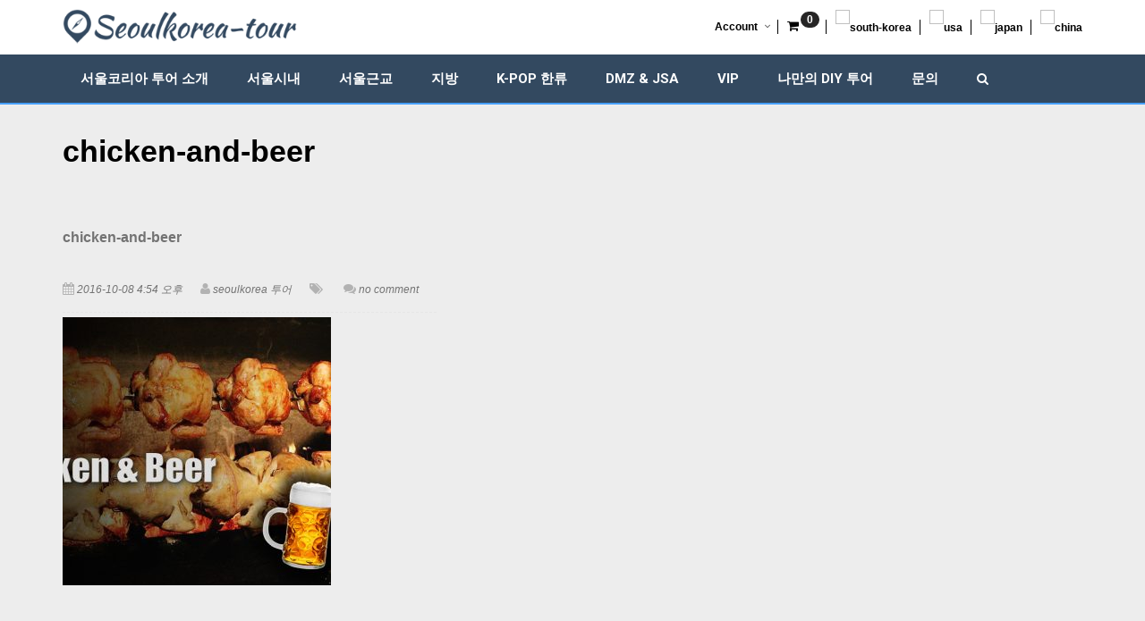

--- FILE ---
content_type: text/html; charset=UTF-8
request_url: http://seoulkorea-tour.co.kr/chicken-and-beer/
body_size: 113185
content:
<!DOCTYPE html>
<html lang="ko-KR">
<head>
    <meta charset="UTF-8">
    <meta name="viewport" content="width=device-width, initial-scale=1">
      <meta name="traveler" content="1.2.9"/>      <link rel="profile" href="http://gmpg.org/xfn/11">
    <link rel="pingback" href="http://seoulkorea-tour.co.kr/xmlrpc.php">
        <title>chicken-and-beer &#8211; 서울 코리아 투어</title>
<link rel='dns-prefetch' href='//developers.kakao.com' />
<link rel='dns-prefetch' href='//ajax.googleapis.com' />
<link rel='dns-prefetch' href='//maps.googleapis.com' />
<link rel='dns-prefetch' href='//fonts.googleapis.com' />
<link rel='dns-prefetch' href='//s.w.org' />
<link rel="alternate" type="application/rss+xml" title="서울 코리아 투어 &raquo; 피드" href="http://seoulkorea-tour.co.kr/feed/" />
<link rel="alternate" type="application/rss+xml" title="서울 코리아 투어 &raquo; 댓글 피드" href="http://seoulkorea-tour.co.kr/comments/feed/" />
<link rel="alternate" type="application/rss+xml" title="서울 코리아 투어 &raquo; chicken-and-beer 댓글 피드" href="http://seoulkorea-tour.co.kr/feed/?attachment_id=7232" />
		<script type="text/javascript">
			window._wpemojiSettings = {"baseUrl":"https:\/\/s.w.org\/images\/core\/emoji\/11\/72x72\/","ext":".png","svgUrl":"https:\/\/s.w.org\/images\/core\/emoji\/11\/svg\/","svgExt":".svg","source":{"concatemoji":"http:\/\/seoulkorea-tour.co.kr\/wp-includes\/js\/wp-emoji-release.min.js?ver=4.9.28"}};
			!function(e,a,t){var n,r,o,i=a.createElement("canvas"),p=i.getContext&&i.getContext("2d");function s(e,t){var a=String.fromCharCode;p.clearRect(0,0,i.width,i.height),p.fillText(a.apply(this,e),0,0);e=i.toDataURL();return p.clearRect(0,0,i.width,i.height),p.fillText(a.apply(this,t),0,0),e===i.toDataURL()}function c(e){var t=a.createElement("script");t.src=e,t.defer=t.type="text/javascript",a.getElementsByTagName("head")[0].appendChild(t)}for(o=Array("flag","emoji"),t.supports={everything:!0,everythingExceptFlag:!0},r=0;r<o.length;r++)t.supports[o[r]]=function(e){if(!p||!p.fillText)return!1;switch(p.textBaseline="top",p.font="600 32px Arial",e){case"flag":return s([55356,56826,55356,56819],[55356,56826,8203,55356,56819])?!1:!s([55356,57332,56128,56423,56128,56418,56128,56421,56128,56430,56128,56423,56128,56447],[55356,57332,8203,56128,56423,8203,56128,56418,8203,56128,56421,8203,56128,56430,8203,56128,56423,8203,56128,56447]);case"emoji":return!s([55358,56760,9792,65039],[55358,56760,8203,9792,65039])}return!1}(o[r]),t.supports.everything=t.supports.everything&&t.supports[o[r]],"flag"!==o[r]&&(t.supports.everythingExceptFlag=t.supports.everythingExceptFlag&&t.supports[o[r]]);t.supports.everythingExceptFlag=t.supports.everythingExceptFlag&&!t.supports.flag,t.DOMReady=!1,t.readyCallback=function(){t.DOMReady=!0},t.supports.everything||(n=function(){t.readyCallback()},a.addEventListener?(a.addEventListener("DOMContentLoaded",n,!1),e.addEventListener("load",n,!1)):(e.attachEvent("onload",n),a.attachEvent("onreadystatechange",function(){"complete"===a.readyState&&t.readyCallback()})),(n=t.source||{}).concatemoji?c(n.concatemoji):n.wpemoji&&n.twemoji&&(c(n.twemoji),c(n.wpemoji)))}(window,document,window._wpemojiSettings);
		</script>
		<style type="text/css">
img.wp-smiley,
img.emoji {
	display: inline !important;
	border: none !important;
	box-shadow: none !important;
	height: 1em !important;
	width: 1em !important;
	margin: 0 .07em !important;
	vertical-align: -0.1em !important;
	background: none !important;
	padding: 0 !important;
}
</style>
<link rel='stylesheet' id='koreasns_css-css'  href='http://seoulkorea-tour.co.kr/wp-content/plugins/korea-sns/korea_sns.css?ver=4.9.28' type='text/css' media='all' />
<link rel='stylesheet' id='contact-form-7-css'  href='http://seoulkorea-tour.co.kr/wp-content/plugins/contact-form-7/includes/css/styles.css?ver=5.0' type='text/css' media='all' />
<link rel='stylesheet' id='jquery-ui-theme-css'  href='http://ajax.googleapis.com/ajax/libs/jqueryui/1.11.4/themes/smoothness/jquery-ui.min.css?ver=1.11.4' type='text/css' media='all' />
<link rel='stylesheet' id='jquery-ui-timepicker-css'  href='http://seoulkorea-tour.co.kr/wp-content/plugins/contact-form-7-datepicker/js/jquery-ui-timepicker/jquery-ui-timepicker-addon.min.css?ver=4.9.28' type='text/css' media='all' />
<link rel='stylesheet' id='rs-plugin-settings-css'  href='http://seoulkorea-tour.co.kr/wp-content/plugins/revslider/public/assets/css/settings.css?ver=5.3.0.1' type='text/css' media='all' />
<style id='rs-plugin-settings-inline-css' type='text/css'>
#rs-demo-id {}
</style>
<link rel='stylesheet' id='wtii-style-css'  href='http://seoulkorea-tour.co.kr/wp-content/plugins/what-time-is-it/css/wtii-style.css?ver=4.9.28' type='text/css' media='all' />
<link rel='stylesheet' id='wsl-widget-css'  href='http://seoulkorea-tour.co.kr/wp-content/plugins/wordpress-social-login/assets/css/style.css?ver=4.9.28' type='text/css' media='all' />
<link rel='stylesheet' id='bt-gmapv3-css'  href='http://seoulkorea-tour.co.kr/wp-content/themes/seoulkoreatour/inc/plugins/ot-custom/fields/gmap/css/bt-gmap.css?ver=4.9.28' type='text/css' media='all' />
<link rel='stylesheet' id='fullcalendar-css-css'  href='http://seoulkorea-tour.co.kr/wp-content/themes/seoulkoreatour/js/fullcalendar-2.4.0/fullcalendar.min.css?ver=4.9.28' type='text/css' media='all' />
<link rel='stylesheet' id='availability-css'  href='http://seoulkorea-tour.co.kr/wp-content/themes/seoulkoreatour/css/availability.css?ver=4.9.28' type='text/css' media='all' />
<link rel='stylesheet' id='st-select2-css'  href='http://seoulkorea-tour.co.kr/wp-content/themes/seoulkoreatour/js/select2/select2.css?ver=4.9.28' type='text/css' media='all' />
<link rel='stylesheet' id='jquery.jqplot.min.css-css'  href='http://seoulkorea-tour.co.kr/wp-content/themes/seoulkoreatour/js/jqplot/js/jquery.jqplot.min.css?ver=4.9.28' type='text/css' media='all' />
<link rel='stylesheet' id='shCoreDefault.min.css-css'  href='http://seoulkorea-tour.co.kr/wp-content/themes/seoulkoreatour/js/jqplot/syntaxhighlighter/styles/shCoreDefault.min.css?ver=4.9.28' type='text/css' media='all' />
<link rel='stylesheet' id='shThemejqPlot.min.css-css'  href='http://seoulkorea-tour.co.kr/wp-content/themes/seoulkoreatour/js/jqplot/syntaxhighlighter/styles/shThemejqPlot.min.css?ver=4.9.28' type='text/css' media='all' />
<link rel='stylesheet' id='fullcalendar-css'  href='http://seoulkorea-tour.co.kr/wp-content/themes/seoulkoreatour/js/fullcalendar-2.4.0/fullcalendar.min.css?ver=4.9.28' type='text/css' media='all' />
<link rel='stylesheet' id='availability_partner-css'  href='http://seoulkorea-tour.co.kr/wp-content/themes/seoulkoreatour/css/availability_partner.css?ver=4.9.28' type='text/css' media='all' />
<link rel='stylesheet' id='slimmenu-css-css'  href='http://seoulkorea-tour.co.kr/wp-content/themes/seoulkoreatour/css/slimmenu.min.css?ver=4.9.28' type='text/css' media='all' />
<link rel='stylesheet' id='bootstrap.css-css'  href='http://seoulkorea-tour.co.kr/wp-content/themes/seoulkoreatour/css/bootstrap.css?ver=4.9.28' type='text/css' media='all' />
<link rel='stylesheet' id='select2_css-css'  href='http://seoulkorea-tour.co.kr/wp-content/themes/seoulkoreatour/inc/plugins/custom-select-post/js/select2-3.5.2/select2.css?ver=4.9.28' type='text/css' media='all' />
<link rel='stylesheet' id='animate.css-css'  href='http://seoulkorea-tour.co.kr/wp-content/themes/seoulkoreatour/css/animate.css?ver=4.9.28' type='text/css' media='all' />
<link rel='stylesheet' id='js_composer_front-css'  href='http://seoulkorea-tour.co.kr/wp-content/plugins/js_composer/assets/css/js_composer.min.css?ver=4.12.1' type='text/css' media='all' />
<link rel='stylesheet' id='woocommerce-layout-css'  href='//seoulkorea-tour.co.kr/wp-content/plugins/woocommerce/assets/css/woocommerce-layout.css?ver=2.6.14' type='text/css' media='all' />
<link rel='stylesheet' id='woocommerce-smallscreen-css'  href='//seoulkorea-tour.co.kr/wp-content/plugins/woocommerce/assets/css/woocommerce-smallscreen.css?ver=2.6.14' type='text/css' media='only screen and (max-width: 768px)' />
<link rel='stylesheet' id='woocommerce-general-css'  href='//seoulkorea-tour.co.kr/wp-content/plugins/woocommerce/assets/css/woocommerce.css?ver=2.6.14' type='text/css' media='all' />
<link rel='stylesheet' id='icomoon.css-css'  href='http://seoulkorea-tour.co.kr/wp-content/themes/seoulkoreatour/css/icomoon.css?ver=4.9.28' type='text/css' media='all' />
<link rel='stylesheet' id='weather-icons.css-css'  href='http://seoulkorea-tour.co.kr/wp-content/themes/seoulkoreatour/css/weather-icons.min.css?ver=4.9.28' type='text/css' media='all' />
<link rel='stylesheet' id='fontawesome-css'  href='http://seoulkorea-tour.co.kr/wp-content/themes/seoulkoreatour/css/font-awesome.css?ver=4.9.28' type='text/css' media='all' />
<link rel='stylesheet' id='styles.css-css'  href='http://seoulkorea-tour.co.kr/wp-content/themes/seoulkoreatour/css/styles.css?ver=4.9.28' type='text/css' media='all' />
<link rel='stylesheet' id='mystyles.css-css'  href='http://seoulkorea-tour.co.kr/wp-content/themes/seoulkoreatour/css/mystyles.css?ver=4.9.28' type='text/css' media='all' />
<link rel='stylesheet' id='tooltip-classic.css-css'  href='http://seoulkorea-tour.co.kr/wp-content/themes/seoulkoreatour/css/tooltip-classic.css?ver=4.9.28' type='text/css' media='all' />
<link rel='stylesheet' id='chosen-css-css'  href='http://seoulkorea-tour.co.kr/wp-content/themes/seoulkoreatour/js/chosen/chosen.min.css?ver=4.9.28' type='text/css' media='all' />
<link rel='stylesheet' id='default-style-css'  href='http://seoulkorea-tour.co.kr/wp-content/themes/seoulkoreatour/style.css?ver=4.9.28' type='text/css' media='all' />
<link rel='stylesheet' id='fancybox.css-css'  href='http://seoulkorea-tour.co.kr/wp-content/themes/seoulkoreatour/css/jquery.fancybox.css?ver=4.9.28' type='text/css' media='all' />
<link rel='stylesheet' id='fancybox-buttons.css-css'  href='http://seoulkorea-tour.co.kr/wp-content/themes/seoulkoreatour/js/helpers/jquery.fancybox-buttons.css?ver=4.9.28' type='text/css' media='all' />
<link rel='stylesheet' id='fancybox-thumbs.css-css'  href='http://seoulkorea-tour.co.kr/wp-content/themes/seoulkoreatour/js/helpers/jquery.fancybox-thumbs.css?ver=4.9.28' type='text/css' media='all' />
<link rel='stylesheet' id='custom.css-css'  href='http://seoulkorea-tour.co.kr/wp-content/themes/seoulkoreatour/css/custom.css?ver=4.9.28' type='text/css' media='all' />
<link rel='stylesheet' id='custom2css-css'  href='http://seoulkorea-tour.co.kr/wp-content/themes/seoulkoreatour/css/custom2.css?ver=4.9.28' type='text/css' media='all' />
<link rel='stylesheet' id='st_tour_ver-css'  href='http://seoulkorea-tour.co.kr/wp-content/themes/seoulkoreatour/css/st_tour_ver.css?ver=4.9.28' type='text/css' media='all' />
<link rel='stylesheet' id='user.css-css'  href='http://seoulkorea-tour.co.kr/wp-content/themes/seoulkoreatour/css/user.css?ver=4.9.28' type='text/css' media='all' />
<link rel='stylesheet' id='custom-responsive-css'  href='http://seoulkorea-tour.co.kr/wp-content/themes/seoulkoreatour/css/custom-responsive.css?ver=4.9.28' type='text/css' media='all' />
<link rel='stylesheet' id='st-select.css-css'  href='http://seoulkorea-tour.co.kr/wp-content/themes/seoulkoreatour/css/st-select.css?ver=4.9.28' type='text/css' media='all' />
<link rel='stylesheet' id='hover_effect_demo-css'  href='http://seoulkorea-tour.co.kr/wp-content/themes/seoulkoreatour/css/hover_effect/demo.css?ver=4.9.28' type='text/css' media='all' />
<link rel='stylesheet' id='hover_effect_normal-css'  href='http://seoulkorea-tour.co.kr/wp-content/themes/seoulkoreatour/css/hover_effect/normalize.css?ver=4.9.28' type='text/css' media='all' />
<link rel='stylesheet' id='hover_effect_set1-css'  href='http://seoulkorea-tour.co.kr/wp-content/themes/seoulkoreatour/css/hover_effect/set1.css?ver=4.9.28' type='text/css' media='all' />
<link rel='stylesheet' id='hover_effect_set2-css'  href='http://seoulkorea-tour.co.kr/wp-content/themes/seoulkoreatour/css/hover_effect/set2.css?ver=4.9.28' type='text/css' media='all' />
<link rel='stylesheet' id='box_icon_color-css'  href='http://seoulkorea-tour.co.kr/wp-content/themes/seoulkoreatour/css/box-icon-color.css?ver=4.9.28' type='text/css' media='all' />
<link rel='stylesheet' id='roboto-font-css'  href='http://fonts.googleapis.com/css?family=Roboto%3A500%2C700%2C400%2C300%2C100&#038;ver=4.9.28' type='text/css' media='all' />
<link rel='stylesheet' id='menu_style1.css-css'  href='http://seoulkorea-tour.co.kr/wp-content/themes/seoulkoreatour/css/menu_style1.css?ver=4.9.28' type='text/css' media='all' />
<link rel='stylesheet' id='iconpicker-css-css'  href='http://seoulkorea-tour.co.kr/wp-content/themes/seoulkoreatour/js/iconpicker/css/fontawesome-iconpicker.css?ver=4.9.28' type='text/css' media='all' />
<script type='text/javascript'>
/* <![CDATA[ */
var list_location = {"list":"\"\""};
var st_checkout_text = {"without_pp":"Submit Request","with_pp":"Booking Now","validate_form":"Please fill all required fields","error_accept_term":"Please accept our terms and conditions","adult_price":"\uc131\uc778 ","child_price":"\uc544\ub3d9 ","infant_price":"\uc720\uc544 ","adult":"\uc131\uc778 ","child":"\uc544\ub3d9 ","infant":"\uc720\uc544 ","price":"Price","origin_price":"Origin Price"};
var st_params = {"theme_url":"http:\/\/seoulkorea-tour.co.kr\/wp-content\/themes\/seoulkoreatour","site_url":"http:\/\/seoulkorea-tour.co.kr","ajax_url":"http:\/\/seoulkorea-tour.co.kr\/wp-admin\/admin-ajax.php","loading_url":"http:\/\/seoulkorea-tour.co.kr\/wp-admin\/images\/wpspin_light.gif","st_search_nonce":"f76a9ba829","facebook_enable":"off","facbook_app_id":"","booking_currency_precision":"0","thousand_separator":",","decimal_separator":",","currency_symbol":"\u20a9","currency_position":"left_space","currency_rtl_support":"off","free_text":"\ubb34\ub8cc","date_format":"mm\/dd\/yyyy","date_format_calendar":"mm\/dd\/yyyy","time_format":"12h","mk_my_location":"http:\/\/seoulkorea-tour.co.kr\/wp-content\/themes\/seoulkoreatour\/img\/my_location.png","locale":"ko","header_bgr":{"background-color":"#ffffff","background-repeat":"","background-attachment":"","background-position":"","background-size":"","background-image":""},"text_refresh":"Refresh","date_fomat":"MM\/DD\/YYYY","text_loading":"Loading...","text_no_more":"No More"};
var st_timezone = {"timezone_string":"Asia\/Seoul"};
var st_list_map_params = {"mk_my_location":"http:\/\/seoulkorea-tour.co.kr\/wp-content\/themes\/seoulkoreatour\/img\/my_location.png","text_my_location":"3000 m radius","text_no_result":"No Result","cluster_0":"<div class='cluster cluster-1'>CLUSTER_COUNT<\/div>","cluster_20":"<div class='cluster cluster-2'>CLUSTER_COUNT<\/div>","cluster_50":"<div class='cluster cluster-3'>CLUSTER_COUNT<\/div>","cluster_m1":"http:\/\/seoulkorea-tour.co.kr\/wp-content\/themes\/seoulkoreatour\/img\/map\/m1.png","cluster_m2":"http:\/\/seoulkorea-tour.co.kr\/wp-content\/themes\/seoulkoreatour\/img\/map\/m2.png","cluster_m3":"http:\/\/seoulkorea-tour.co.kr\/wp-content\/themes\/seoulkoreatour\/img\/map\/m3.png","cluster_m4":"http:\/\/seoulkorea-tour.co.kr\/wp-content\/themes\/seoulkoreatour\/img\/map\/m4.png","cluster_m5":"http:\/\/seoulkorea-tour.co.kr\/wp-content\/themes\/seoulkoreatour\/img\/map\/m5.png"};
var st_config_partner = {"text_er_image_format":""};
var st_location_from_to = {"lists":[]};
var st_hotel_localize = {"booking_required_adult":"Please select adult number","booking_required_children":"Please select children number","booking_required_adult_children":"Please select Adult and  Children number","room":"Room","is_aoc_fail":"Please select the ages of children","is_not_select_date":"Please select Check-in and Check-out date","is_not_select_check_in_date":"Please select Check-in date","is_not_select_check_out_date":"Please select Check-out date","is_host_name_fail":"Please provide Host Name(s)"};
var st_icon_picker = {"icon_list":["fa-glass","fa-music","fa-search","fa-envelope-o","fa-heart","fa-star","fa-star-o","fa-user","fa-film","fa-th-large","fa-th","fa-th-list","fa-check","fa-remove","fa-close","fa-times","fa-search-plus","fa-search-minus","fa-power-off","fa-signal","fa-gear","fa-cog","fa-trash-o","fa-home","fa-file-o","fa-clock-o","fa-road","fa-download","fa-arrow-circle-o-down","fa-arrow-circle-o-up","fa-inbox","fa-play-circle-o","fa-rotate-right","fa-repeat","fa-refresh","fa-list-alt","fa-lock","fa-flag","fa-headphones","fa-volume-off","fa-volume-down","fa-volume-up","fa-qrcode","fa-barcode","fa-tag","fa-tags","fa-book","fa-bookmark","fa-print","fa-camera","fa-font","fa-bold","fa-italic","fa-text-height","fa-text-width","fa-align-left","fa-align-center","fa-align-right","fa-align-justify","fa-list","fa-dedent","fa-outdent","fa-indent","fa-video-camera","fa-photo","fa-image","fa-picture-o","fa-pencil","fa-map-marker","fa-adjust","fa-tint","fa-edit","fa-pencil-square-o","fa-share-square-o","fa-check-square-o","fa-arrows","fa-step-backward","fa-fast-backward","fa-backward","fa-play","fa-pause","fa-stop","fa-forward","fa-fast-forward","fa-step-forward","fa-eject","fa-chevron-left","fa-chevron-right","fa-plus-circle","fa-minus-circle","fa-times-circle","fa-check-circle","fa-question-circle","fa-info-circle","fa-crosshairs","fa-times-circle-o","fa-check-circle-o","fa-ban","fa-arrow-left","fa-arrow-right","fa-arrow-up","fa-arrow-down","fa-mail-forward","fa-share","fa-expand","fa-compress","fa-plus","fa-minus","fa-asterisk","fa-exclamation-circle","fa-gift","fa-leaf","fa-fire","fa-eye","fa-eye-slash","fa-warning","fa-exclamation-triangle","fa-plane","fa-calendar","fa-random","fa-comment","fa-magnet","fa-chevron-up","fa-chevron-down","fa-retweet","fa-shopping-cart","fa-folder","fa-folder-open","fa-arrows-v","fa-arrows-h","fa-bar-chart-o","fa-bar-chart","fa-twitter-square","fa-facebook-square","fa-camera-retro","fa-key","fa-gears","fa-cogs","fa-comments","fa-thumbs-o-up","fa-thumbs-o-down","fa-star-half","fa-heart-o","fa-sign-out","fa-linkedin-square","fa-thumb-tack","fa-external-link","fa-sign-in","fa-trophy","fa-github-square","fa-upload","fa-lemon-o","fa-phone","fa-square-o","fa-bookmark-o","fa-phone-square","fa-twitter","fa-facebook-f","fa-facebook","fa-github","fa-unlock","fa-credit-card","fa-feed","fa-rss","fa-hdd-o","fa-bullhorn","fa-bell","fa-certificate","fa-hand-o-right","fa-hand-o-left","fa-hand-o-up","fa-hand-o-down","fa-arrow-circle-left","fa-arrow-circle-right","fa-arrow-circle-up","fa-arrow-circle-down","fa-globe","fa-wrench","fa-tasks","fa-filter","fa-briefcase","fa-arrows-alt","fa-group","fa-users","fa-chain","fa-link","fa-cloud","fa-flask","fa-cut","fa-scissors","fa-copy","fa-files-o","fa-paperclip","fa-save","fa-floppy-o","fa-square","fa-navicon","fa-reorder","fa-bars","fa-list-ul","fa-list-ol","fa-strikethrough","fa-underline","fa-table","fa-magic","fa-truck","fa-pinterest","fa-pinterest-square","fa-google-plus-square","fa-google-plus","fa-money","fa-caret-down","fa-caret-up","fa-caret-left","fa-caret-right","fa-columns","fa-unsorted","fa-sort","fa-sort-down","fa-sort-desc","fa-sort-up","fa-sort-asc","fa-envelope","fa-linkedin","fa-rotate-left","fa-undo","fa-legal","fa-gavel","fa-dashboard","fa-tachometer","fa-comment-o","fa-comments-o","fa-flash","fa-bolt","fa-sitemap","fa-umbrella","fa-paste","fa-clipboard","fa-lightbulb-o","fa-exchange","fa-cloud-download","fa-cloud-upload","fa-user-md","fa-stethoscope","fa-suitcase","fa-bell-o","fa-coffee","fa-cutlery","fa-file-text-o","fa-building-o","fa-hospital-o","fa-ambulance","fa-medkit","fa-fighter-jet","fa-beer","fa-h-square","fa-plus-square","fa-angle-double-left","fa-angle-double-right","fa-angle-double-up","fa-angle-double-down","fa-angle-left","fa-angle-right","fa-angle-up","fa-angle-down","fa-desktop","fa-laptop","fa-tablet","fa-mobile-phone","fa-mobile","fa-circle-o","fa-quote-left","fa-quote-right","fa-spinner","fa-circle","fa-mail-reply","fa-reply","fa-github-alt","fa-folder-o","fa-folder-open-o","fa-smile-o","fa-frown-o","fa-meh-o","fa-gamepad","fa-keyboard-o","fa-flag-o","fa-flag-checkered","fa-terminal","fa-code","fa-mail-reply-all","fa-reply-all","fa-star-half-empty","fa-star-half-full","fa-star-half-o","fa-location-arrow","fa-crop","fa-code-fork","fa-unlink","fa-chain-broken","fa-question","fa-info","fa-exclamation","fa-superscript","fa-subscript","fa-eraser","fa-puzzle-piece","fa-microphone","fa-microphone-slash","fa-shield","fa-calendar-o","fa-fire-extinguisher","fa-rocket","fa-maxcdn","fa-chevron-circle-left","fa-chevron-circle-right","fa-chevron-circle-up","fa-chevron-circle-down","fa-html5","fa-css3","fa-anchor","fa-unlock-alt","fa-bullseye","fa-ellipsis-h","fa-ellipsis-v","fa-rss-square","fa-play-circle","fa-ticket","fa-minus-square","fa-minus-square-o","fa-level-up","fa-level-down","fa-check-square","fa-pencil-square","fa-external-link-square","fa-share-square","fa-compass","fa-toggle-down","fa-caret-square-o-down","fa-toggle-up","fa-caret-square-o-up","fa-toggle-right","fa-caret-square-o-right","fa-euro","fa-eur","fa-gbp","fa-dollar","fa-usd","fa-rupee","fa-inr","fa-cny","fa-rmb","fa-yen","fa-jpy","fa-ruble","fa-rouble","fa-rub","fa-won","fa-krw","fa-bitcoin","fa-btc","fa-file","fa-file-text","fa-sort-alpha-asc","fa-sort-alpha-desc","fa-sort-amount-asc","fa-sort-amount-desc","fa-sort-numeric-asc","fa-sort-numeric-desc","fa-thumbs-up","fa-thumbs-down","fa-youtube-square","fa-youtube","fa-xing","fa-xing-square","fa-youtube-play","fa-dropbox","fa-stack-overflow","fa-instagram","fa-flickr","fa-adn","fa-bitbucket","fa-bitbucket-square","fa-tumblr","fa-tumblr-square","fa-long-arrow-down","fa-long-arrow-up","fa-long-arrow-left","fa-long-arrow-right","fa-apple","fa-windows","fa-android","fa-linux","fa-dribbble","fa-skype","fa-foursquare","fa-trello","fa-female","fa-male","fa-gittip","fa-gratipay","fa-sun-o","fa-moon-o","fa-archive","fa-bug","fa-vk","fa-weibo","fa-renren","fa-pagelines","fa-stack-exchange","fa-arrow-circle-o-right","fa-arrow-circle-o-left","fa-toggle-left","fa-caret-square-o-left","fa-dot-circle-o","fa-wheelchair","fa-vimeo-square","fa-turkish-lira","fa-try","fa-plus-square-o","fa-space-shuttle","fa-slack","fa-envelope-square","fa-wordpress","fa-openid","fa-institution","fa-bank","fa-university","fa-mortar-board","fa-graduation-cap","fa-yahoo","fa-google","fa-reddit","fa-reddit-square","fa-stumbleupon-circle","fa-stumbleupon","fa-delicious","fa-digg","fa-pied-piper","fa-pied-piper-alt","fa-drupal","fa-joomla","fa-language","fa-fax","fa-building","fa-child","fa-paw","fa-spoon","fa-cube","fa-cubes","fa-behance","fa-behance-square","fa-steam","fa-steam-square","fa-recycle","fa-automobile","fa-car","fa-cab","fa-taxi","fa-tree","fa-spotify","fa-deviantart","fa-soundcloud","fa-database","fa-file-pdf-o","fa-file-word-o","fa-file-excel-o","fa-file-powerpoint-o","fa-file-photo-o","fa-file-picture-o","fa-file-image-o","fa-file-zip-o","fa-file-archive-o","fa-file-sound-o","fa-file-audio-o","fa-file-movie-o","fa-file-video-o","fa-file-code-o","fa-vine","fa-codepen","fa-jsfiddle","fa-life-bouy","fa-life-buoy","fa-life-saver","fa-support","fa-life-ring","fa-circle-o-notch","fa-ra","fa-rebel","fa-ge","fa-empire","fa-git-square","fa-git","fa-y-combinator-square","fa-yc-square","fa-hacker-news","fa-tencent-weibo","fa-qq","fa-wechat","fa-weixin","fa-send","fa-paper-plane","fa-send-o","fa-paper-plane-o","fa-history","fa-circle-thin","fa-header","fa-paragraph","fa-sliders","fa-share-alt","fa-share-alt-square","fa-bomb","fa-soccer-ball-o","fa-futbol-o","fa-tty","fa-binoculars","fa-plug","fa-slideshare","fa-twitch","fa-yelp","fa-newspaper-o","fa-wifi","fa-calculator","fa-paypal","fa-google-wallet","fa-cc-visa","fa-cc-mastercard","fa-cc-discover","fa-cc-amex","fa-cc-paypal","fa-cc-stripe","fa-bell-slash","fa-bell-slash-o","fa-trash","fa-copyright","fa-at","fa-eyedropper","fa-paint-brush","fa-birthday-cake","fa-area-chart","fa-pie-chart","fa-line-chart","fa-lastfm","fa-lastfm-square","fa-toggle-off","fa-toggle-on","fa-bicycle","fa-bus","fa-ioxhost","fa-angellist","fa-cc","fa-shekel","fa-sheqel","fa-ils","fa-meanpath","fa-buysellads","fa-connectdevelop","fa-dashcube","fa-forumbee","fa-leanpub","fa-sellsy","fa-shirtsinbulk","fa-simplybuilt","fa-skyatlas","fa-cart-plus","fa-cart-arrow-down","fa-diamond","fa-ship","fa-user-secret","fa-motorcycle","fa-street-view","fa-heartbeat","fa-venus","fa-mars","fa-mercury","fa-intersex","fa-transgender","fa-transgender-alt","fa-venus-double","fa-mars-double","fa-venus-mars","fa-mars-stroke","fa-mars-stroke-v","fa-mars-stroke-h","fa-neuter","fa-genderless","fa-facebook-official","fa-pinterest-p","fa-whatsapp","fa-server","fa-user-plus","fa-user-times","fa-hotel","fa-bed","fa-viacoin","fa-train","fa-subway","fa-medium","fa-yc","fa-y-combinator","fa-optin-monster","fa-opencart","fa-expeditedssl","fa-battery-4","fa-battery-full","fa-battery-3","fa-battery-three-quarters","fa-battery-2","fa-battery-half","fa-battery-1","fa-battery-quarter","fa-battery-0","fa-battery-empty","fa-mouse-pointer","fa-i-cursor","fa-object-group","fa-object-ungroup","fa-sticky-note","fa-sticky-note-o","fa-cc-jcb","fa-cc-diners-club","fa-clone","fa-balance-scale","fa-hourglass-o","fa-hourglass-1","fa-hourglass-start","fa-hourglass-2","fa-hourglass-half","fa-hourglass-3","fa-hourglass-end","fa-hourglass","fa-hand-grab-o","fa-hand-rock-o","fa-hand-stop-o","fa-hand-paper-o","fa-hand-scissors-o","fa-hand-lizard-o","fa-hand-spock-o","fa-hand-pointer-o","fa-hand-peace-o","fa-trademark","fa-registered","fa-creative-commons","fa-gg","fa-gg-circle","fa-tripadvisor","fa-odnoklassniki","fa-odnoklassniki-square","fa-get-pocket","fa-wikipedia-w","fa-safari","fa-chrome","fa-firefox","fa-opera","fa-internet-explorer","fa-tv","fa-television","fa-contao","fa-500px","fa-amazon","fa-calendar-plus-o","fa-calendar-minus-o","fa-calendar-times-o","fa-calendar-check-o","fa-industry","fa-map-pin","fa-map-signs","fa-map-o","fa-map","fa-commenting","fa-commenting-o","fa-houzz","fa-vimeo","fa-black-tie","fa-fonticons","fa-reddit-alien","fa-edge","fa-credit-card-alt","fa-codiepie","fa-modx","fa-fort-awesome","fa-usb","fa-product-hunt","fa-mixcloud","fa-scribd","fa-pause-circle","fa-pause-circle-o","fa-stop-circle","fa-stop-circle-o","fa-shopping-bag","fa-shopping-basket","fa-hashtag","fa-bluetooth","fa-bluetooth-b","fa-percent","fa-gitlab","fa-wpbeginner","fa-wpforms","fa-envira","fa-universal-access","fa-wheelchair-alt","fa-question-circle-o","fa-blind","fa-audio-description","fa-volume-control-phone","fa-braille","fa-assistive-listening-systems","fa-asl-interpreting","fa-american-sign-language-interpreting","fa-deafness","fa-hard-of-hearing","fa-deaf","fa-glide","fa-glide-g","fa-signing","fa-sign-language","fa-low-vision","fa-viadeo","fa-viadeo-square","fa-snapchat","fa-snapchat-ghost","fa-snapchat-square"]};
var st_timezone = {"timezone_string":"Asia\/Seoul"};
/* ]]> */
</script>
<script type='text/javascript' src='http://seoulkorea-tour.co.kr/wp-includes/js/jquery/jquery.js?ver=1.12.4'></script>
<script type='text/javascript' src='http://seoulkorea-tour.co.kr/wp-includes/js/jquery/jquery-migrate.min.js?ver=1.4.1'></script>
<script type='text/javascript' src='https://developers.kakao.com/sdk/js/kakao.min.js?ver=4.9.28'></script>
<script type='text/javascript' src='http://seoulkorea-tour.co.kr/wp-content/plugins/korea-sns/korea_sns_156.js?ver=4.9.28'></script>
<script type='text/javascript' src='http://seoulkorea-tour.co.kr/wp-content/plugins/revslider/public/assets/js/jquery.themepunch.tools.min.js?ver=5.3.0.1'></script>
<script type='text/javascript' src='http://seoulkorea-tour.co.kr/wp-content/plugins/revslider/public/assets/js/jquery.themepunch.revolution.min.js?ver=5.3.0.1'></script>
<script type='text/javascript' src='http://seoulkorea-tour.co.kr/wp-content/plugins/what-time-is-it/js/wtii-script.js?ver=4.9.28'></script>
<link rel='https://api.w.org/' href='http://seoulkorea-tour.co.kr/wp-json/' />
<link rel="EditURI" type="application/rsd+xml" title="RSD" href="http://seoulkorea-tour.co.kr/xmlrpc.php?rsd" />
<link rel="wlwmanifest" type="application/wlwmanifest+xml" href="http://seoulkorea-tour.co.kr/wp-includes/wlwmanifest.xml" /> 
<meta name="generator" content="WordPress 4.9.28" />
<meta name="generator" content="WooCommerce 2.6.14" />
<link rel='shortlink' href='http://seoulkorea-tour.co.kr/?p=7232' />
<link rel="alternate" type="application/json+oembed" href="http://seoulkorea-tour.co.kr/wp-json/oembed/1.0/embed?url=http%3A%2F%2Fseoulkorea-tour.co.kr%2Fchicken-and-beer%2F" />
<link rel="alternate" type="text/xml+oembed" href="http://seoulkorea-tour.co.kr/wp-json/oembed/1.0/embed?url=http%3A%2F%2Fseoulkorea-tour.co.kr%2Fchicken-and-beer%2F&#038;format=xml" />

<!-- Google Analytics by Lara - https://www.xtraorbit.com/wordpress-google-analytics-dashboard-widget/ -->
<script async src="https://www.googletagmanager.com/gtag/js?id=UA-88250764-1"></script>
<script>
  window.dataLayer = window.dataLayer || [];
  function gtag(){dataLayer.push(arguments);}
  gtag('js', new Date());

  gtag('config', 'UA-88250764-1');
</script>
	
<link rel="icon"  type="image/png"  href="http://seoulkorea-tour.co.kr/wp-content/uploads/2016/10/Favicon-334960.png"><meta name="generator" content="Powered by Visual Composer - drag and drop page builder for WordPress."/>
<!--[if lte IE 9]><link rel="stylesheet" type="text/css" href="http://seoulkorea-tour.co.kr/wp-content/plugins/js_composer/assets/css/vc_lte_ie9.min.css" media="screen"><![endif]--><!--[if IE  8]><link rel="stylesheet" type="text/css" href="http://seoulkorea-tour.co.kr/wp-content/plugins/js_composer/assets/css/vc-ie8.min.css" media="screen"><![endif]--><meta name="generator" content="Powered by Slider Revolution 5.3.0.1 - responsive, Mobile-Friendly Slider Plugin for WordPress with comfortable drag and drop interface." />

            <!-- Custom_css.php-->
            <style id="st_custom_css_php">
                

.map_type .st-map-type{
background-color: #47a0ff;
}
#gmap-control{
background-color: #47a0ff;
}
.gmapzoomminus , .gmapzoomplus{
background-color: #47a0ff;
}

.sort_icon .active,
.woocommerce-ordering .sort_icon a.active{
color:#47a0ff;
cursor: default;
}
.package-info-wrapper .icon-group i:not(".fa-star"):not(".fa-star-o"){
   color:#47a0ff;
}
a,
a:hover,
.list-category > li > a:hover,
.pagination > li > a,
.top-user-area .top-user-area-list > li > a:hover,
.sidebar-widget.widget_archive ul> li > a:hover,
.sidebar-widget.widget_categories ul> li > a:hover,
.comment-form .add_rating,
.booking-item-reviews > li .booking-item-review-content .booking-item-review-expand span,
.form-group.form-group-focus .input-icon.input-icon-hightlight,
.booking-item-payment .booking-item-rating-stars .fa-star,
.booking-item-raiting-summary-list > li .booking-item-rating-stars,
.woocommerce .woocommerce-breadcrumb .last,
.product-categories li.current-cat:before,
.product-categories li.current-cat-parent:before,
.product-categories li.current-cat>a,
.product-categories li.current-cat>span,
.woocommerce .star-rating span:before,
.woocommerce ul.products li.product .price,
.woocommerce .woocommerce_paging a,
.woocommerce .product_list_widget ins .amount,
#location_header_static i,
.booking-item-reviews > li .booking-item-rating-stars,
.booking-item-payment .booking-item-rating-stars .fa-star-half-o,
#top_toolbar .top_bar_social:hover,
.woocommerce .woocommerce-message:before,.woocommerce .woocommerce-info:before,
.vc_tta-color-grey.vc_tta-style-classic .vc_tta-tab > a,
.booking-item-rating .booking-item-rating-stars ,
body .box-icon-border.box-icon-white:hover,body  [class^="box-icon-border"].box-icon-white:hover,body  [class*=" box-icon-border"].box-icon-white:hover,body  .box-icon-border.box-icon-to-white:hover:hover,body  [class^="box-icon-border"].box-icon-to-white:hover:hover,body  [class*=" box-icon-border"].box-icon-to-white:hover:hover,
#main-footer .text-color,
.change_same_location:focus,
ul.slimmenu.slimmenu-collapsed li ul li a,
ul.slimmenu.collapsed li ul li a,
.st_category_header h4,.st_tour_box_style ul a.text-darken:hover,
.st_accordion.st_tour_ver .panel-default > .panel-heading,
.st_social.style2 >a:hover,
.color-main,.main-color
{
color:#47a0ff}
body .st_tour_grid .text-color,body .color-text,
body .st_tour_grid .text-color-hover:hover,body .st_tour_grid .color-text-hover:hover,body .st_tour_grid .text-darken.text-color-hover:hover,body .st_tour_grid .text-darken.color-text-hover:hover,
body .st_tour_list .text-color,body .color-text,
body .st_tour_list .text-color-hover:hover,body .st_tour_list .color-text-hover:hover,body .st_tour_list .text-darken.text-color-hover:hover,body .st_tour_list .text-darken.color-text-hover:hover
{
color:#47a0ff}
::selection {
background: #47a0ff;
color: #fff;
}
.share ul li a:hover{
color:#47a0ff!important;
}

    .vc_tta-color-grey.vc_tta-style-classic .vc_tta-tab > a {
         color: #47a0ff !important;
    }


header#main-header,
.btn-primary,
.post .post-header,
.top-user-area .top-user-area-list > li.top-user-area-avatar > a:hover > img,

.booking-item:hover, .booking-item.active,
.booking-item-dates-change:hover,
.btn-group-select-num >.btn.active, .btn-group-select-num >.btn.active:hover,
.btn-primary:hover,
.booking-item-features > li:hover > i,
.form-control:active,
.form-control:focus,
.fotorama__thumb-border,
.sticky-wrapper.is-sticky .main_menu_wrap,
.woocommerce form .form-row.woocommerce-validated .select2-container,
.woocommerce form .form-row.woocommerce-validated input.input-text,
.woocommerce form .form-row.woocommerce-validated select,
.btn-primary:focus
{
border-color:#47a0ff;
}
#menu1 {
  border-bottom: 2px solid #47a0ff;
}
.woocommerce .woocommerce-message,.woocommerce .woocommerce-info {
  border-top-color:  #47a0ff;

}
.main-bgr,.bgr-main,
.main-bgr-hover:hover,.bgr-main-hover:hover,
.pagination > li > a.current, .pagination > li > a.current:hover,
.btn-primary,input.btn-primary:focus,input.btn-primary,
ul.slimmenu li.active > a, ul.slimmenu li:hover > a,
.nav-drop > .nav-drop-menu > li > a:hover,
.btn-group-select-num >.btn.active, .btn-group-select-num >.btn.active:hover,
.btn-primary:hover,
.pagination > li.active > a, .pagination > li.active > a:hover,
.box-icon, [class^="box-icon-"], [class*=" box-icon-"]:not(.box-icon-white):not(.box-icon-border-dashed):not(.box-icon-border),
.booking-item-raiting-list > li > div.booking-item-raiting-list-bar > div, .booking-item-raiting-summary-list > li > div.booking-item-raiting-list-bar > div,
.irs-bar,
.nav-pills > li.active > a,
.search-tabs-bg > .tabbable > .nav-tabs > li.active > a,
.search-tabs-bg > .tabbable > .nav-tabs > li > a:hover > .fa,
.irs-slider,
.post-link,
.hover-img .hover-title, .hover-img [class^="hover-title-"], .hover-img [class*=" hover-title-"],
.post-link:hover,
#gotop:hover,
.shop-widget-title,
.woocommerce ul.products li.product .add_to_cart_button,
.woocommerce .widget_price_filter .ui-slider .ui-slider-handle,
.woocommerce .widget_price_filter .price_slider_wrapper .ui-widget-content,
.woocommerce .widget_price_filter .ui-slider .ui-slider-range,
.sidebar_section_title,
.shop_reset_filter:hover,
.woocommerce .woocommerce_paging a:hover,
.pagination .page-numbers.current,
.pagination .page-numbers.current:hover,
.woocommerce #respond input#submit.alt, .woocommerce a.button.alt, .woocommerce button.button.alt, .woocommerce input.button.alt,
.woocommerce #respond input#submit.alt:hover, .woocommerce a.button.alt:hover, .woocommerce button.button.alt:hover, .woocommerce input.button.alt:hover,
.chosen-container .chosen-results li.highlighted,
#taSignIn,
.grid_hotel_room .grid , 
.grid_hotel_room .grid figure,
figure.effect-layla,
.st-page-sidebar-new .page-sidebar-menu .sub-menu.item .active > a,.st-page-sidebar-new .page-sidebar-menu > li.active > a,
.single-location .search-tabs-bg .tabbable .nav-tabs > li.active a  ,
.single-location .search-tabs-bg .tabbable .nav-tabs > li:hover a ,
.single-location .search-tabs-bg .tabbable .nav-tabs > li a:hover,
ul.slimmenu.collapsed li .sub-toggle,
ul.slimmenu.collapsed li ul li a:hover,
.end2,.end1,
body #gotop.go_top_tour_box,
.st_tab.st_tour_ver .nav-tabs>li.active>a,.st_tab.st_tour_ver .nav-tabs>li.active::before,
.st_accordion.st_tour_ver>.panel>.panel-heading>.panel-title>a[aria-expanded=true],
.st_social.style1 >a:hover,
.st_list_partner_nav .fa:hover,
.st_tour_grid .fotorama__arr,.st_tour_grid .fotorama__video-close,.st_tour_grid .fotorama__fullscreen-icon,
.st_tour_list .fotorama__arr,.st_tour_list .fotorama__video-close,.st_tour_list .fotorama__fullscreen-icon,
.st_tour_ver .div_review_half
{
    background:#47a0ff ;
    border-color: #47a0ff ;
}
.calendar-content .fc-state-default,.calendar-content.fc-unthemed .btn.btn-available:hover , .calendar-content.fc-unthemed .st-active .btn.btn-available, .calendar-content.fc-unthemed .btn.btn-available.selected {
  background-color:#47a0ff;
}
.calendar-content.fc-unthemed .btn.btn-available:hover ,.datepicker table tr td.active:hover, .datepicker table tr td.active:hover:hover, .datepicker table tr td.active.disabled:hover, .datepicker table tr td.active.disabled:hover:hover, .datepicker table tr td.active:focus, .datepicker table tr td.active:hover:focus, .datepicker table tr td.active.disabled:focus, .datepicker table tr td.active.disabled:hover:focus, .datepicker table tr td.active:active, .datepicker table tr td.active:hover:active, .datepicker table tr td.active.disabled:active, .datepicker table tr td.active.disabled:hover:active, .datepicker table tr td.active.active, .datepicker table tr td.active:hover.active, .datepicker table tr td.active.disabled.active, .datepicker table tr td.active.disabled:hover.active, .open .dropdown-toggle.datepicker table tr td.active, .open .dropdown-toggle.datepicker table tr td.active:hover, .open .dropdown-toggle.datepicker table tr td.active.disabled, .open .dropdown-toggle.datepicker table tr td.active.disabled:hover,
.calendar-content.fc-unthemed .st-active button.next_month
{
  background-color:#47a0ff;
  border-color: #47a0ff;
}

.datepicker table tr td.today:before, .datepicker table tr td.today:hover:before, .datepicker table tr td.today.disabled:before, .datepicker table tr td.today.disabled:hover:before{
border-bottom-color: #47a0ff;
}
.box-icon:hover, [class^="box-icon-"]:hover, [class*=" box-icon-"]:hover
{
background:rgba(71,160,255,0.7);
}

.woocommerce #respond input#submit.alt.disabled, .woocommerce #respond input#submit.alt.disabled:hover, .woocommerce #respond input#submit.alt:disabled, .woocommerce #respond input#submit.alt:disabled:hover, .woocommerce #respond input#submit.alt:disabled[disabled], .woocommerce #respond input#submit.alt:disabled[disabled]:hover, .woocommerce a.button.alt.disabled, .woocommerce a.button.alt.disabled:hover, .woocommerce a.button.alt:disabled, .woocommerce a.button.alt:disabled:hover, .woocommerce a.button.alt:disabled[disabled], .woocommerce a.button.alt:disabled[disabled]:hover, .woocommerce button.button.alt.disabled, .woocommerce button.button.alt.disabled:hover, .woocommerce button.button.alt:disabled, .woocommerce button.button.alt:disabled:hover, .woocommerce button.button.alt:disabled[disabled], .woocommerce button.button.alt:disabled[disabled]:hover, .woocommerce input.button.alt.disabled, .woocommerce input.button.alt.disabled:hover, .woocommerce input.button.alt:disabled, .woocommerce input.button.alt:disabled:hover, .woocommerce input.button.alt:disabled[disabled], .woocommerce input.button.alt:disabled[disabled]:hover
{
    background:rgba(71,160,255,0.7);
}
.booking-item-reviews > li .booking-item-review-person-avatar:hover
{
-webkit-box-shadow: 0 0 0 2px #47a0ff;
box-shadow: 0 0 0 2px #47a0ff;
}
#main-header ul.slimmenu li.current-menu-item > a, #main-header ul.slimmenu li:hover > a,
#main-header .menu .current-menu-ancestor >a,
#main-header .product-info-hide .product-btn:hover
{
background:#47a0ff;
color:white;
}

#main-header .menu .current-menu-item > a
{
background:#47a0ff !important;
color:white !important;
}


.i-check.checked, .i-radio.checked
{

border-color: #47a0ff;
background: #47a0ff;
}
.box-icon-border, [class^="box-icon-border"], [class*=" box-icon-border"]{
    border-color: #47a0ff;
    color: #47a0ff;
}
.box-icon-border:hover, [class^="box-icon-border"]:hover, [class*=" box-icon-border"]:hover{
background-color:#47a0ff;
}
.border-main, .i-check.hover, .i-radio.hover,.st_list_partner_nav .fa
{
border-color: #47a0ff;
}
.owl-controls .owl-buttons div:hover
{

    background: #47a0ff;
    -webkit-box-shadow: 0 0 0 1px #47a0ff;
    box-shadow: 0 0 0 1px #47a0ff;
}

.irs-diapason{

background: #47a0ff;
}
ul.slimmenu.slimmenu-collapsed li .slimmenu-sub-collapser {
 background:#47a0ff}

    .calendar-content .fc-toolbar{
    background-color: #47a0ff;
    margin: 0;
    }
    .calendar-content.fc-unthemed .fc-basic-view .fc-head {
    color: #47a0ff;
    }

    .calendar-content.fc-unthemed .btn.btn-available_allow_fist:hover::before{
    border-color: #47a0ff #ccc #ccc #47a0ff;
    }
    .calendar-content.fc-unthemed .btn.btn-available_allow_last:hover::before {
    border-color: #ccc #47a0ff #47a0ff #ccc;

    }

    .booking-item-rating .fa ,
    .booking-item.booking-item-small .booking-item-rating-stars,
    .comment-form .add_rating,
    .booking-item-payment .booking-item-rating-stars .fa-star,
    .st-item-rating .fa,
    li  .fa-star , li  .fa-star-o , li  .fa-star-half-o{
    color:#ff47a0    }
.feature_class{
 background: #ff47a0;
}
.feature_class::before {
   border-color: #ff47a0 #ff47a0 transparent transparent;
}
.feature_class::after {
    border-color: #ff47a0 transparent #ff47a0 #ff47a0;
}
.featured_single .feature_class::before{
   border-color: transparent #ff47a0 transparent transparent;
}
.item-nearby .st_featured::before {
    border-color: transparent transparent #ff47a0 #ff47a0;
}
.item-nearby .st_featured::after {
   border-color: #ff47a0 #ff47a0 #ff47a0 transparent  ;
}

.st_sale_class{
    background-color: #ff47a0;
}
.st_sale_class.st_sale_paper * {color: #ff47a0 }
.st_sale_class .st_star_label_sale_div::after,.st_sale_label_1::before{
    border-color: #ff47a0 transparent transparent #ff47a0 ;
}
.st_sale_class .st_star_label_sale_div::after{
border-color: #ff47a0}
            </style>
            <!-- End Custom_css.php-->
            <!-- start css hook filter -->
            <style type="text/css" id="st_custom_css">
                            </style>
            <!-- end css hook filter -->
            <!-- css disable javascript -->
                        <style type="text/css" id="st_enable_javascript">
                .search-tabs-bg > .tabbable >.tab-content > .tab-pane{display: none; opacity: 0;}.search-tabs-bg > .tabbable >.tab-content > .tab-pane.active{display: block;opacity: 1;}.search-tabs-to-top { margin-top: -120px;}            </style>

            <style>
                h1 {font-family:  sans-serif;
    font-size: 40px;
    margin-top: 0;
    font-weight: bold;
    color: #000000;}

h2 {font-family:  sans-serif;
    font-size: 24px;
    margin-top: 0;
    font-weight: bold;
    color: #000000;}
    
h3 {font-family:  sans-serif;
    font-size: 30px;
    margin-top: 0;
    font-weight: bold;
    color: #000000;}
    
h4 {font-family:   sans-serif;
    font-size: 16px;
    margin-top: 0;
    font-weight: bold;
    color: #000000;}

    
/*hover-title */      
h5 { color: #737373;  font-size: 16px; font-weight: bold;}
a.text-darken { color: #737373;  font-size: 16px; font-weight: bold;}
big, .text-lg { color: #737373;  font-size: 16px; font-weight: bold; line-height: 1.78em;}

body {color: #737373;
    font-family:   sans-serif;
    font-size: 14px;
    line-height: 2.2em; 
    font-weight: 400;}

/*Page*/  
.featured_single { padding-right: 20px;  font-size: 30px;}
.booking-item-details .booking-item-header-price .text-lg { font-size: 35px !important; font-weight: bold; color: black;}

    
    
/*TOUR Page*/ 
.btn-xs { width: 72px;  padding: 1px 5px 3px 5px;}
.box-icon-left {float: left; margin-right: 10px; margin-bottom: 10px; }
.vc_separator .vc_sep_holder { height: 10px; }

 /*table*/  
table td, table th { border-width: 1px; padding: 5px; border-style: solid; border-color: rgba(233, 233, 233, 0); text-align: left;}

  /* PHOTO */
.fotorama__fullscreen-icon {display: none;}

 /*Widgets | What Time Is It? |Tour Single Sidebar*/
.sidebar-widget li:before {display: none;}
.sidebar-widget h4 {margin-bottom: 20px; text-align: center;  font-weight: bold ;}
.wtii-clock-digital ul li { display: inline; font-size: 45px;text-align: center;  font-weight: bold;}
.sidebar-widget {margin-bottom: 0px;}
.sidebar-widget h4 { font-size: 24px; margin-bottom: 20px; text-align: center;  font-weight: bold;}

 /*calendar*/
.calendar-content.fc-unthemed .fc-state-default { padding: 0 5px; }
.calendar-content.fc-unthemed .fc-center h2 { font-size: 20px;  padding-top: 12px; font-weight: bold; }
.calendar-content.fc-unthemed th { padding: 4px; }
.tour_show_caledar_below_off { margin-bottom: 0px;}
.tour_show_caledar_below_on { margin-bottom: 0px;}
.tour_show_caledar_below_off, .package-info-wrapper {margin-bottom: 20px;}

/*calendar-Available*/
.calendar-bottom .color { width: 15px;  height: 15px;  display: inline; margin-right: 5px;}
.calendar-bottom { margin-top: 10px; padding-bottom: 0px; text-align: center;}
.calendar-bottom .item {display: inline-block;   margin-right: 4px; margin-left: 4px;}

/*book now */
.div_btn_book_tour {padding-top: 30px;  text-align: right; }

 /*Extra*/
.ml20 {margin-left: 0px !important;}
label { font-size: 12px; max-width: 120%;}
.table {margin-bottom: -10px;}
.table>tbody>tr>td, .table>tbody>tr>th, .table>tfoot>tr>td, .table>tfoot>tr>th, .table>thead>tr>td, .table>thead>tr>th {
    padding: 0px; border-top: 1px solid rgba(221, 221, 221, 0);}
    
/*tabs*/    
.search-tabs-bg > .tabbable >.tab-content > .tab-pane .form-control { margin-bottom: 10px;}
.search-tabs-bg > .tabbable > .nav-tabs > li > a {  background: #ff47a0; border: none !important;   color: #fff;}
.search-tabs-bg > .tabbable > .nav-tabs > li.active > a {  background: #47a0ff;  color: #fff;  padding-top: 10px;  margin-top: 0px;}

/*FOOTER*/
.fa { font-size: 14px; }

/*Logo Carousel Slider*/
.owl-carousel { display: none;  position: relative;  -ms-touch-action: pan-y;  margin: 0 0px;  padding: 0 0px;}
.owl-carousel .owl-item { float: left;  padding: 0 0px;}
#lcs_logo_carousel_slider .owl-buttons {position: absolute; right: 35px !important; top: -34px;}


/*BEST*/
.featured_single_tour .st_featured {right: 10px;}


/*Page Price*/ 
.booking-item-details .booking-item-header-price .text-lg {
    font-size: 34px !important;
    font-weight: bold;
    color: #000000;}

/*img*/ 
img.alignnone { margin: 0px 0;}



/*sign bg*/
input:-webkit-autofill {-webkit-box-shadow: 0 0 0px 1000px white inset;}

/*cart*/
.traveler-cart-mini .traveler-cart-content .traveler-cart-item {padding: 15px 15px 10px 15px; margin-bottom: 0px;}
.traveler-cart-mini .traveler-cart-content .traveler-cart-item .traveler-cart-title { margin-bottom: 10px;}
.woocommerce .cart-collaterals .cart_totals, .woocommerce-page .cart-collaterals .cart_totals { margin-top: 30px;}
.booking-list-wishlist > li .booking-item-wishlist-title { font-size: 16px;  font-weight: bold; color: #000;color: #000; background: rgba(255, 255, 255, 0);}


/*booking-cart*/
.booking-cart-item-title { font-size: 14px; margin-bottom: 0px;}
.booking-item-address { font-size: 14px; margin-bottom: 0px;}
.booking-item-description { font-size: 14px; margin-bottom: 0px; }
.cart_item_group { font-size: 14px; }
.booking-list .booking-item-description:last-child { margin-top: 10px; }
.booking-item { background-color: white;}

.page-title { font-size: 34px; margin: 30px 0; font-weight: bold;}


.woocommerce .order_details { margin: 0 0 -10px;    list-style: none;}
.box-icon-success {background: #ff47a0 !important;}

/*fa_1-cart*/
.fa_1 {
    display: inline-block;
    font: normal normal normal 14px/1 FontAwesome;
    font-size: inherit;
    text-rendering: auto;
    -webkit-font-smoothing: antialiased;
    -moz-osx-font-smoothing: grayscale;
}

/*loop4*/   
.booking-item.booking-item-small .booking-item-price-from { margin-left: 15px;}

/*footer*/   
#main-footer>.wpb_row {
    background: none repeat scroll 0 0 #334960;
    color: #e6e6e6;
    font-size: 11px;
    line-height: 1.4em;
}

/*Review*/
#comment {
    margin-top: 0px;
}

/*404*/ 
.text-hero {
    font-size: 200px;
    line-height: 1em;
    text-align: center;
    font-weight: bold;
}

.btn-ghost.btn-white {
    border-color: #fff;
    color: #fff;
    margin-top: -20px;
}
/*search-result-tours*/ 
h5.thumb-title {
    font-size: 16px;
    font-weight: 400;
}


/*menu*/ 
ul.slimmenu li a {padding-right: 20px; font-weight: bold; color: #000000;}

/*Header mwnu*/
.top-user-area .top-user-area-list > li > a {color: #000000;  font-weight: 700;}
.top-user-area .top-user-area-list > li:after { background: rgb(0, 0, 0);}

/*nav mwnu*/
@media (max-width: 992px){.st_logo_mobile { max-height: 45px; padding: 5px;}
ul.slimmenu {list-style: none;  margin-top: 20px;  padding: 0; width: 100%;}}



.packge-info-wrapper-style2 .div_btn_book_tour .btn_add_wishlist { float: left;  margin-left: 15px; margin-right: 0px;}            </style>
            
        <!-- Begin Custom CSS        -->
        <style>
            
.header-top{
                background: #ffffff;
            }

.st_menu ul.slimmenu li a, .st_menu ul.slimmenu li .sub-toggle>i{
                color: #ffffff;
            }

#menu1,#menu1 .menu-collapser{
                background: #334960;
            }

body{
                color: #757575;
            }

body{
                background: #ffffff;
            }

.global-wrap{
                background: #ededed;
            }
        </style>
        <!-- End Custom CSS -->
                    <!-- HTML5 Shim and Respond.js IE8 support of HTML5 elements and media queries -->
            <!-- WARNING: Respond.js doesn't work if you view the page via file:// -->
            <!--[if lt IE 9]>
            <script src="https://oss.maxcdn.com/html5shiv/3.7.2/html5shiv.min.js"></script>
            <script src="https://oss.maxcdn.com/respond/1.4.2/respond.min.js"></script>
            <![endif]-->
        <noscript><style type="text/css"> .wpb_animate_when_almost_visible { opacity: 1; }</style></noscript>
<!-- google webmaster -->
<meta name="google-site-verification" content="ivuAy-y4_q1pw3cdYZo9MAUD7xQA-_x1gxZttBpJazo" />
<!-- bing webmaster -->
<meta name="msvalidate.01" content="76CE7627186350C15083228EBA054178" />
<!-- yandex webmaster -->
<meta name="yandex-verification" content="9afe906b35cbafe8" />
</head>
<body class="attachment attachment-template-default single single-attachment postid-7232 attachmentid-7232 attachment-jpeg  wide menu_style1 enable_sticky_header wpb-js-composer js-comp-ver-4.12.1 vc_responsive">
            <div class="modal fade login_popup" id="login_popup" tabindex="-1" data-backdrop="static" data-keyboard="false" role="dialog" aria-labelledby="smallModal">
    <div class="modal-dialog">
        <div class="modal-content">
            <div class="modal-header">
                <button type="button" class="close" data-dismiss="modal" aria-hidden="true">&times;</button>
                <h4 class="modal-title" id="myModalLabel">로그인</h4>
            </div>
            <div class="modal-body">
                <form class="st_login_form_popup" method="post" action="/chicken-and-beer/">
                    <div class="notice_login"></div>
                    <div class="form-group form-group-icon-left">
                        <label for="pop-login_name">사용자 이름</label>
                        <i class="fa fa-user input-icon input-icon-show"></i>
                        <input id="pop-login_name" name="login_name" class="form-control" placeholder="e.g. johndoe" type="text" value="" />
                    </div>
                    <div class="form-group form-group-icon-left">
                        <label for="pop-login_password">비밀번호 </label>
                        <i class="fa fa-lock input-icon input-icon-show"></i>
                        <input id="pop-login_password" name="login_password" class="form-control" type="password"  placeholder="my secret password" />
                    </div>
                                        <div class="btn-submit-form">
                    <input class="btn btn-primary btn-login-popup" name="login_submit" type="submit" value="로그인" />
                        <img  alt="loading" src="http://seoulkorea-tour.co.kr/wp-content/themes/seoulkoreatour/img/ajax-login.gif">
                    </div>
                    <br>
                    <a class="popup_forget_pass" href="http://seoulkorea-tour.co.kr/wp-login.php?action=lostpassword" title="Forget Password">Forget Password ?</a>
                </form>
            </div>
        </div>
    </div>
</div>
    
<div class="modal fade register_popup" id="register_popup" tabindex="-1" data-backdrop="static" data-keyboard="false" role="dialog" aria-labelledby="smallModal">
    <div class="modal-dialog modal-lg">
        <div class="modal-content">
            <div class="modal-header">
                <button type="button" class="close" data-dismiss="modal" aria-hidden="true">&times;</button>
                <h4 class="modal-title" id="myModalLabel">회원가입 &amp;  파트너</h4>
            </div>
            <div class="modal-body">
                
                <form class="register_form register_form_popup"  method="post" action="/chicken-and-beer/" >
                    <div class="notice_register"></div>
                    <div class="row ">
                        <div class="col-md-12">
                            <div class="form-group form-group-icon-left">
                                <label>사용자 선택 유형</label>
                            </div>
                        </div>
                        <div class="col-md-6 mt10">
                            <div class="checkbox checkbox-lg">
                                <label>
                                    <input class="i-check register_as" type="radio" name="register_as" checked value="normal"  />일반 사용자</label>
                            </div>
                        </div>
                        <div class="col-md-6 mt10">
                            <div class="checkbox checkbox-lg">
                                <label>
                                    <input class="i-check register_as" type="radio" name="register_as"  value="partner" />파트너 (제휴사)</label>
                            </div>
                        </div>
                    </div>
                    <div class="row mt20 data_field">
                        <div class="col-md-6">
                            <div class="form-group form-group-icon-left">
                                <label for="field-user_name">사용자 이름<span class="color-red"> (*)</span></label>
                                <i class="fa fa-user input-icon input-icon-show"></i>
                                <input id="field-user_name" name="user_name" class="form-control" placeholder="e.g. johndoe" type="text" value="" />
                            </div>
                        </div>
                        <div class="col-md-6">
                            <div class="form-group form-group-icon-left">
                                <label for="field-password">비밀번호 <span class="color-red"> (*)</span></label>
                                <i class="fa fa-lock input-icon input-icon-show"></i>
                                <input id="field-password" name="password" class="form-control" type="password" placeholder="my secret password" />
                            </div>
                        </div>
                    </div>
                    <div class="row mt20 data_field">
                        <div class="col-md-6">
                            <div class="form-group form-group-icon-left">
                                <label for="field-email">이메일<span class="color-red"> (*)</span></label>
                                <i class="fa fa-envelope input-icon input-icon-show"></i>
                                <input id="field-email" name="email" class="form-control" placeholder="e.g. johndoe@gmail.com" type="text" value="" />
                            </div>
                        </div>
                        <div class="col-md-6">
                            <div class="form-group form-group-icon-left">
                                <label for="field-full_name">성명</label>
                                <i class="fa fa-user input-icon input-icon-show"></i>
                                <input id="field-full_name" name="full_name" class="form-control" placeholder="e.g. John Doe" type="text" value="" />
                            </div>
                        </div>
                    </div>
                                            <div class="content_partner data_field">
                            <div class="row mt20">
                                <div class="col-md-3">
                                    <div class="form-group form-group-icon-left">
                                        <label for="field-service">당신의 서비스 선택 ! </label>
                                    </div>
                                </div>
                                <div class="col-md-8">
                                    <div class="form-group form-group-icon-left">
                                        <label for="field-certificate">Upload Certificate</label>
                                    </div>
                                </div>
                            </div>
                                                                                                                                                <div class="row mt20 div_st_tours">
                                    <div class="col-md-3">
                                        <div class="checkbox checkbox-stroke">
                                            <label><input class="i-check st_register_service" type="checkbox" name="st_service_st_tours"  />투어</label>
                                        </div>
                                    </div>
                                    <div class="col-md-7">
                                        <div class="input-group">
                    <span class="input-group-btn">
                        <span class="btn btn-primary btn-file">
                            Browse… <input type="file" name="st_certificates_st_tours" data-type="st_tours" class="st_certificates">
                        </span>
                    </span>
                                            <input type="text" class="form-control data_lable st_certificates_st_tours_url" value="" readonly="">
                                            <input type="hidden" class="form-control st_certificates_st_tours_url" value="" name="st_certificates_st_tours_url" >
                                        </div>
                                        <i>Image format : jpg, png, gif . Image size 800x600 and max file size 2MB</i>
                                    </div>
                                    <div class="col-md-2 data_image_certificates">
                                                                            </div>
                                </div>
                                                                                </div>
                                        <div class="checkbox st_check_term_conditions mt20">
                        <label>
                            <input class="i-check term_condition" name="term_condition" type="checkbox" />나는 읽고 동의를 했습니다<a target="_blank" href="http://seoulkorea-tour.co.kr/know-before-you-book/"> 유의사항</a>                        </label>
                    </div>
                    <div class="text-center mt20 btn-submit-form">
                        <input name="btn_reg" class="btn btn-primary btn-lg" type="hidden" value="register">
                        <button class="btn btn-primary btn-lg" type="submit" >회원가입 &amp;  파트너</button>
                        <img  alt="loading" src="http://seoulkorea-tour.co.kr/wp-content/themes/seoulkoreatour/img/ajax-login.gif">
                    </div>
                </form>
            </div>
        </div>
    </div>
</div>    <div style="position:absolute;top:0;left:-9999px;">
<a href="http://joomlalock.com" title="JoomlaLock - Free download premium joomla templates & extensions" target="_blank">All for Joomla</a>
<a href="http://all4share.net" title="ALL4SHARE - Free Download Nulled Scripts, Premium Themes, Graphics Design" target="_blank">All for Webmasters</a>
</div>    <div id="st_header_wrap" class="global-wrap header-wrap container-fluid">
        <div class="row" id="st_header_wrap_inner">
                        <header id="main-header" class="st_menu" >
    <div class="header-top ">
        <div class="container">
            <div class="row">
                <div class="col-md-3">
                    <a class="logo" href="http://seoulkorea-tour.co.kr/">
                                                    <img  width='339px' height ='50px'  src="http://seoulkorea-tour.co.kr/wp-content/uploads/2016/10/seoulkorea-tour-logo-334960-339.png" alt="logo" title="서울 코리아 투어">
                                                </a>
                </div>
                <div class="col-md-9">
    <div class="top-user-area clearfix">
            <ul class="top-user-area-list list list-horizontal list-border">
                         <li class="nav-drop">    
                        <a href="#" onclick="return false;">Account<i class="fa fa-angle-down"></i><i class="fa fa-angle-up"></i></a>
            <ul class="list nav-drop-menu user_nav_big social_login_nav_drop" >
                <li><a  class="" data-toggle="modal" data-target="#login_popup"  href="javascript:void(0)">Login</a></li>
                <li><a  class="" data-toggle="modal" data-target="#register_popup"  href="javascript:void(0)" >Sign Up</a></li>

                <!--
                    <li><a onclick="return false" class="btn_login_fb_link login_social_link" href=""> <i class="fa fa-facebook"></i></a></li>
                
                                    <li><a onclick="return false" class="btn_login_gg_link login_social_link" href=""> <i class="fa fa-google-plus"></i></a></li>
                
                                    <li><a onclick="return false" class="btn_login_tw_link login_social_link" href=""> <i class="fa fa-twitter"></i></a></li>
                -->                                
                
                                            </ul>
        </li>      
            <li class="top-user-area-shopping">
	<a id="show-mini-cart-button" href="http://seoulkorea-tour.co.kr/cart/"><i class="fa fa-shopping-cart"></i><span class="badge">0</span></a>
	</li>
  
            

	<li><a href="http://seoulkorea-tour.co.kr/"><img class="alignnone size-full wp-image-8053" style="margin: 0px;" src="http://seoulkorea-tour.com/wp-content/uploads/2016/11/South-Korea.png" alt="south-korea" width="24" height="24" /></a></li>
 	<li><a href="http://seoulkorea-tour.com/" target="_blank"><img class="alignnone size-full wp-image-8055" style="margin: 0px;" src="http://seoulkorea-tour.com/wp-content/uploads/2016/11/USA.png" alt="usa" width="24" height="24" /></a></li>
 	<li><a href="http://seoulkorea-tour.jp/" target="_blank"><img class="alignnone size-full wp-image-8052" style="margin: 0px;" src="http://seoulkorea-tour.com/wp-content/uploads/2016/11/japan.png" alt="japan" width="24" height="24" /></a></li>
 	<li><a href="http://seoulkorea-tour.cn/" target="_blank"><img class="alignnone size-full wp-image-8051" style="margin: 0px;" src="http://seoulkorea-tour.com/wp-content/uploads/2016/11/China.png" alt="china" width="24" height="24" /></a></li>

        </ul>
        
    </div>
</div>
            </div>
        </div>
    </div>
    <div class="main_menu_wrap" id="menu1">
        <div class="container" >
            <div class="nav">
                                <ul id="slimmenu" data-title="<a href='http://seoulkorea-tour.co.kr/'><img width=auto height=40px class=st_logo_mobile src=http://seoulkorea-tour.co.kr/wp-content/uploads/2016/10/seoulkorea-tour-logo-334960-339.png /></a>" class="menu slimmenu"><li id="menu-item-8569" class="menu-item menu-item-type-post_type menu-item-object-page menu-item-8569"><a href="http://seoulkorea-tour.co.kr/%ec%84%9c%ec%9a%b8%ec%bd%94%eb%a6%ac%ec%95%84-%ed%88%ac%ec%96%b4-%ec%86%8c%ea%b0%9c/">서울코리아 투어 소개</a></li>
<li id="menu-item-8328" class="menu-item menu-item-type-post_type menu-item-object-page menu-item-8328"><a href="http://seoulkorea-tour.co.kr/%ec%84%9c%ec%9a%b8%ec%8b%9c%eb%82%b4-%ed%88%ac%ec%96%b4/">서울시내</a></li>
<li id="menu-item-8327" class="menu-item menu-item-type-post_type menu-item-object-page menu-item-8327"><a href="http://seoulkorea-tour.co.kr/%ec%84%9c%ec%9a%b8%ea%b7%bc%ea%b5%90-%ed%88%ac%ec%96%b4/">서울근교</a></li>
<li id="menu-item-8326" class="menu-item menu-item-type-post_type menu-item-object-page menu-item-8326"><a href="http://seoulkorea-tour.co.kr/%ec%a7%80%eb%b0%a9-%ed%88%ac%ec%96%b4/">지방</a></li>
<li id="menu-item-8324" class="menu-item menu-item-type-post_type menu-item-object-page menu-item-8324"><a href="http://seoulkorea-tour.co.kr/k-pop-%ed%95%9c%eb%a5%98-%ed%88%ac%ec%96%b4/">K-POP 한류</a></li>
<li id="menu-item-8325" class="menu-item menu-item-type-post_type menu-item-object-page menu-item-8325"><a href="http://seoulkorea-tour.co.kr/dmz-jsa-%ed%88%ac%ec%96%b4/">DMZ &#038; JSA</a></li>
<li id="menu-item-8971" class="menu-item menu-item-type-post_type menu-item-object-st_tours menu-item-8971"><a href="http://seoulkorea-tour.co.kr/tour/vip-%ed%88%ac%ec%96%b4/">VIP</a></li>
<li id="menu-item-8485" class="menu-item menu-item-type-post_type menu-item-object-page menu-item-8485"><a href="http://seoulkorea-tour.co.kr/%eb%82%98%eb%a7%8c%ec%9d%98-diy-%ed%88%ac%ec%96%b4/">나만의 DIY 투어</a></li>
<li id="menu-item-8427" class="menu-item menu-item-type-post_type menu-item-object-page menu-item-8427"><a href="http://seoulkorea-tour.co.kr/get-in-touch-%eb%ac%b8%ec%9d%98/">문의</a></li>
<li id="menu-item-8983" class="menu-item menu-item-type-post_type menu-item-object-page menu-item-8983"><a href="http://seoulkorea-tour.co.kr/search-result-tours/"><span class="fa fa-search"></i></a></li>
    
                <li class="menu-item menu-item-type-custom menu-item-object-custom menu-item-has-children  slimmenu-sub-menu st_menu_mobile_new" style="display: none">
            <a href="http://seoulkorea-tour.co.kr/login-normal/">로그인</a>
            <ul class="sub-menu social_login_nav_drop" style="display: none;">

                
                
                            </ul>
        </li>

    




    <li class="menu-item menu-item-type-custom menu-item-object-custom menu-item-has-children  slimmenu-sub-menu st_menu_mobile_new" style="display: none" >
        <a href="#">
            KRW ₩
        </a>
        <ul class="sub-menu" style="display: none;">

                    </ul>
    </li></ul>            </div>
        </div>    
    </div><!-- End .main_menu_wrap-->
</header>        </div>
    </div>
<div class="global-wrap container-fluid">
    <div class="row">
    <div class="container">
        <h1 class="page-title">chicken-and-beer</h1>
        <div class="row">
                        <div class="col-sm-12">
                <article class="post post-7232 attachment type-attachment status-inherit hentry">
        <div class="post-inner">
        <h4 class="post-title"><a class="text-darken" href="http://seoulkorea-tour.co.kr/chicken-and-beer/">chicken-and-beer</a></h4>
<ul class="post-meta">
    <li><i class="fa fa-calendar"></i><a href="http://seoulkorea-tour.co.kr/chicken-and-beer/">2016-10-08 4:54 오후</a>
    </li>
    <li><i class="fa fa-user"></i><a href="http://seoulkorea-tour.co.kr/author/seoulkorea-tour/">seoulkorea 투어</a>
    </li>
    <li><i class="fa fa-tags"></i>    </li>
    <li><i class="fa fa-comments"></i><a href="http://seoulkorea-tour.co.kr/chicken-and-beer/#respond">no comment</a>
    </li>
</ul>       <p class="attachment"><a href='http://seoulkorea-tour.co.kr/wp-content/uploads/2016/10/Chicken-and-Beer.jpg'><img width="300" height="300" src="http://seoulkorea-tour.co.kr/wp-content/uploads/2016/10/Chicken-and-Beer-300x300.jpg" class="attachment-medium size-medium" alt="" srcset="http://seoulkorea-tour.co.kr/wp-content/uploads/2016/10/Chicken-and-Beer-300x300.jpg 300w, http://seoulkorea-tour.co.kr/wp-content/uploads/2016/10/Chicken-and-Beer-150x150.jpg 150w, http://seoulkorea-tour.co.kr/wp-content/uploads/2016/10/Chicken-and-Beer-1024x1024.jpg 1024w, http://seoulkorea-tour.co.kr/wp-content/uploads/2016/10/Chicken-and-Beer-180x180.jpg 180w, http://seoulkorea-tour.co.kr/wp-content/uploads/2016/10/Chicken-and-Beer-600x600.jpg 600w, http://seoulkorea-tour.co.kr/wp-content/uploads/2016/10/Chicken-and-Beer-60x60.jpg 60w" sizes="(max-width: 300px) 100vw, 300px" /></a></p>
    </div>
</article><div id="comments" class="comments-area">
    <h2>Post Discussion</h2>
        <div id="review_form_wrapper">
        <div id="review_form">
            	<div id="respond" class="comment-respond">
		<h3 id="reply-title" class="comment-reply-title">Be the first to comment &ldquo;chicken-and-beer&rdquo; <small><a rel="nofollow" id="cancel-comment-reply-link" href="/chicken-and-beer/#respond" style="display:none;">댓글 취소</a></small></h3><p class="must-log-in"><a href="http://seoulkorea-tour.co.kr/wp-login.php?redirect_to=http%3A%2F%2Fseoulkorea-tour.co.kr%2Fchicken-and-beer%2F">로그인</a>을 해야 댓글을 남길 수 있습니다.</p>
<!--
	wsl_render_auth_widget
	WordPress Social Login 2.3.3.
	http://wordpress.org/plugins/wordpress-social-login/
-->

<style type="text/css">
.wp-social-login-connect-with{}.wp-social-login-provider-list{}.wp-social-login-provider-list a{}.wp-social-login-provider-list img{}.wsl_connect_with_provider{}</style>

<div class="wp-social-login-widget">

	<div class="wp-social-login-connect-with">Connect with:</div>

	<div class="wp-social-login-provider-list">

		<a rel="nofollow" href="http://seoulkorea-tour.co.kr/wp-login.php?action=wordpress_social_authenticate&#038;mode=login&#038;provider=Facebook&#038;redirect_to=http%3A%2F%2Fseoulkorea-tour.co.kr%2Fchicken-and-beer%2F" title="Connect with Facebook" class="wp-social-login-provider wp-social-login-provider-facebook" data-provider="Facebook">
			<img alt="Facebook" title="Connect with Facebook" src="http://seoulkorea-tour.co.kr/wp-content/plugins/wordpress-social-login/assets/img/32x32/wpzoom//facebook.png" />
		</a>

		<a rel="nofollow" href="http://seoulkorea-tour.co.kr/wp-login.php?action=wordpress_social_authenticate&#038;mode=login&#038;provider=Google&#038;redirect_to=http%3A%2F%2Fseoulkorea-tour.co.kr%2Fchicken-and-beer%2F" title="Connect with Google" class="wp-social-login-provider wp-social-login-provider-google" data-provider="Google">
			<img alt="Google" title="Connect with Google" src="http://seoulkorea-tour.co.kr/wp-content/plugins/wordpress-social-login/assets/img/32x32/wpzoom//google.png" />
		</a>

		<a rel="nofollow" href="http://seoulkorea-tour.co.kr/wp-login.php?action=wordpress_social_authenticate&#038;mode=login&#038;provider=Twitter&#038;redirect_to=http%3A%2F%2Fseoulkorea-tour.co.kr%2Fchicken-and-beer%2F" title="Connect with Twitter" class="wp-social-login-provider wp-social-login-provider-twitter" data-provider="Twitter">
			<img alt="Twitter" title="Connect with Twitter" src="http://seoulkorea-tour.co.kr/wp-content/plugins/wordpress-social-login/assets/img/32x32/wpzoom//twitter.png" />
		</a>

	</div>

	<div class="wp-social-login-widget-clearing"></div>

</div>

<!-- wsl_render_auth_widget -->

	</div><!-- #respond -->
	        </div>
    </div>
</div><!-- #comments -->
            </div>
                    </div>
    </div>
</div>
<!-- end row -->
</div>
<!--    End #Wrap-->
<footer id="main-footer" class="container-fluid"><p class="attachment"><a href='http://seoulkorea-tour.co.kr/wp-content/uploads/2016/10/Chicken-and-Beer.jpg'><img width="300" height="300" src="http://seoulkorea-tour.co.kr/wp-content/uploads/2016/10/Chicken-and-Beer-300x300.jpg" class="attachment-medium size-medium" alt="" srcset="http://seoulkorea-tour.co.kr/wp-content/uploads/2016/10/Chicken-and-Beer-300x300.jpg 300w, http://seoulkorea-tour.co.kr/wp-content/uploads/2016/10/Chicken-and-Beer-150x150.jpg 150w, http://seoulkorea-tour.co.kr/wp-content/uploads/2016/10/Chicken-and-Beer-1024x1024.jpg 1024w, http://seoulkorea-tour.co.kr/wp-content/uploads/2016/10/Chicken-and-Beer-180x180.jpg 180w, http://seoulkorea-tour.co.kr/wp-content/uploads/2016/10/Chicken-and-Beer-600x600.jpg 600w, http://seoulkorea-tour.co.kr/wp-content/uploads/2016/10/Chicken-and-Beer-60x60.jpg 60w" sizes="(max-width: 300px) 100vw, 300px" /></a></p>
<div class="vc_row wpb_row st bg-holder"><div class='container '><div class='row'>
	<div class="wpb_column column_container col-md-12"><div class="vc_column-inner wpb_wrapper">
			<div class="vc_empty_space"  style="height: 30px" ><span class="vc_empty_space_inner"></span></div>
</div>
	</div> 
</div><!--End .row--></div><!--End .container--></div><div class="vc_row wpb_row st bg-holder"><div class='container '><div class='row'>
	<div class="wpb_column column_container col-md-4"><div class="vc_column-inner wpb_wrapper">
			
	<div class="wpb_text_column wpb_content_element ">
		<div class="wpb_wrapper">
			<p><img class="size-full wp-image-8585 aligncenter" style="margin-top: 0px; width: 260px;" src="http://seoulkorea-tour.co.kr/wp-content/uploads/2016/10/seoulkorea-tour-logo-W339.png" alt="seoulkorea-tour" width="262" height="39" /></p>

		</div>
	</div>
<div class="vc_empty_space"  style="height: 15px" ><span class="vc_empty_space_inner"></span></div>

	<div class="wpb_text_column wpb_content_element ">
		<div class="wpb_wrapper">
			<h4 style="text-align: center; font-weight: normal;"><span style="font-size: 14px;">당신은 한국을 방문 할 계획입니까?</span></h4>
<p style="text-align: center;"><span style="font-size: 12px;">우리는 합리적인 가격과 고품질 서비스를 제공 할 수 있습니다!</span></p>

		</div>
	</div>
<div class="vc_empty_space"  style="height: 15px" ><span class="vc_empty_space_inner"></span></div>

	<div class="wpb_text_column wpb_content_element ">
		<div class="wpb_wrapper">
			<p style="text-align: center;"><a href="http://seoulkorea-tour.co.kr/" target="_blank"><img class="alignnone size-full wp-image-9550" style="margin-right: 0px; margin-top: 0px;" src="http://seoulkorea-tour.co.kr/wp-content/uploads/2014/12/FLAGS-korea.png" alt="" width="50" height="50" srcset="http://seoulkorea-tour.co.kr/wp-content/uploads/2014/12/FLAGS-korea.png 50w, http://seoulkorea-tour.co.kr/wp-content/uploads/2014/12/FLAGS-korea-150x150.png 150w, http://seoulkorea-tour.co.kr/wp-content/uploads/2014/12/FLAGS-korea-300x300.png 300w, http://seoulkorea-tour.co.kr/wp-content/uploads/2014/12/FLAGS-korea-768x768.png 768w, http://seoulkorea-tour.co.kr/wp-content/uploads/2014/12/FLAGS-korea-1024x1024.png 1024w, http://seoulkorea-tour.co.kr/wp-content/uploads/2014/12/FLAGS-korea-180x180.png 180w, http://seoulkorea-tour.co.kr/wp-content/uploads/2014/12/FLAGS-korea-600x600.png 600w" sizes="(max-width: 50px) 100vw, 50px" /></a><a href="http://seoulkorea-tour.com/"><img class="alignnone size-full wp-image-9548" style="margin-right: 0px; margin-top: 0px;" src="http://seoulkorea-tour.co.kr/wp-content/uploads/2014/12/FLAGS-English.png" alt="" width="50" height="50" srcset="http://seoulkorea-tour.co.kr/wp-content/uploads/2014/12/FLAGS-English.png 50w, http://seoulkorea-tour.co.kr/wp-content/uploads/2014/12/FLAGS-English-150x150.png 150w, http://seoulkorea-tour.co.kr/wp-content/uploads/2014/12/FLAGS-English-300x300.png 300w, http://seoulkorea-tour.co.kr/wp-content/uploads/2014/12/FLAGS-English-768x768.png 768w, http://seoulkorea-tour.co.kr/wp-content/uploads/2014/12/FLAGS-English-1024x1024.png 1024w, http://seoulkorea-tour.co.kr/wp-content/uploads/2014/12/FLAGS-English-180x180.png 180w, http://seoulkorea-tour.co.kr/wp-content/uploads/2014/12/FLAGS-English-600x600.png 600w" sizes="(max-width: 50px) 100vw, 50px" /></a><a href="http://seoulkorea-tour.jp/"><img class="alignnone size-full wp-image-9549" style="margin-right: 0px; margin-top: 0px;" src="http://seoulkorea-tour.co.kr/wp-content/uploads/2014/12/FLAGS-Japanese.png" alt="" width="50" height="50" srcset="http://seoulkorea-tour.co.kr/wp-content/uploads/2014/12/FLAGS-Japanese.png 50w, http://seoulkorea-tour.co.kr/wp-content/uploads/2014/12/FLAGS-Japanese-150x150.png 150w, http://seoulkorea-tour.co.kr/wp-content/uploads/2014/12/FLAGS-Japanese-300x300.png 300w, http://seoulkorea-tour.co.kr/wp-content/uploads/2014/12/FLAGS-Japanese-768x768.png 768w, http://seoulkorea-tour.co.kr/wp-content/uploads/2014/12/FLAGS-Japanese-1024x1024.png 1024w, http://seoulkorea-tour.co.kr/wp-content/uploads/2014/12/FLAGS-Japanese-180x180.png 180w, http://seoulkorea-tour.co.kr/wp-content/uploads/2014/12/FLAGS-Japanese-600x600.png 600w" sizes="(max-width: 50px) 100vw, 50px" /></a><a href="http://seoulkorea-tour.cn/"><img class="alignnone size-full wp-image-9547" style="margin-right: 0px; margin-top: 0px;" src="http://seoulkorea-tour.co.kr/wp-content/uploads/2014/12/FLAGS-Chinese-1.png" alt="" width="50" height="50" srcset="http://seoulkorea-tour.co.kr/wp-content/uploads/2014/12/FLAGS-Chinese-1.png 50w, http://seoulkorea-tour.co.kr/wp-content/uploads/2014/12/FLAGS-Chinese-1-150x150.png 150w, http://seoulkorea-tour.co.kr/wp-content/uploads/2014/12/FLAGS-Chinese-1-300x300.png 300w, http://seoulkorea-tour.co.kr/wp-content/uploads/2014/12/FLAGS-Chinese-1-768x768.png 768w, http://seoulkorea-tour.co.kr/wp-content/uploads/2014/12/FLAGS-Chinese-1-1024x1024.png 1024w, http://seoulkorea-tour.co.kr/wp-content/uploads/2014/12/FLAGS-Chinese-1-180x180.png 180w, http://seoulkorea-tour.co.kr/wp-content/uploads/2014/12/FLAGS-Chinese-1-600x600.png 600w" sizes="(max-width: 50px) 100vw, 50px" /></a></p>

		</div>
	</div>
<div class="vc_empty_space"  style="height: 10px" ><span class="vc_empty_space_inner"></span></div>
</div>
	</div> 

	<div class="wpb_column column_container col-md-4 vc_custom_1477311835635"><div class="vc_column-inner wpb_wrapper">
			<i class="fa   fa fa-phone box-icon-sm  box-icon-left st_1768697550  st_1768697551 animate-icon-bounce " data-placement="top" title="" rel="tooltip" data-original-title="TEL">  </i>
	<div class="wpb_text_column wpb_content_element ">
		<div class="wpb_wrapper">
			<p><span style="line-height: 2em; font-size: 16px;"> +82-70-7775-8388</span></p>

		</div>
	</div>
<div class="vc_empty_space"  style="height: 10px" ><span class="vc_empty_space_inner"></span></div>
<i class="fa   fa fa-envelope box-icon-sm  box-icon-left st_1768697552  st_1768697553 animate-icon-bounce " data-placement="top" title="" rel="tooltip" data-original-title="EMAIL">  </i>
	<div class="wpb_text_column wpb_content_element ">
		<div class="wpb_wrapper">
			<p><span style="line-height: 2em; font-size: 16px;">info@seoulkorea-tour.com</span></p>

		</div>
	</div>
<div class="vc_empty_space"  style="height: 10px" ><span class="vc_empty_space_inner"></span></div>
<i class="fa   fa fa-clock-o box-icon-sm  box-icon-left st_1768697554  st_1768697555 animate-icon-bounce " data-placement="top" title="" rel="tooltip" data-original-title="HOURS">  </i>
	<div class="wpb_text_column wpb_content_element ">
		<div class="wpb_wrapper">
			<p><span style="font-size: 16px;">월요일~금요일 : </span> <span style="line-height: 2em; font-size: 16px;"> 09:00AM~18:00PM</span></p>

		</div>
	</div>
<div class="vc_empty_space"  style="height: 10px" ><span class="vc_empty_space_inner"></span></div>
<i class="fa   fa fa-calendar-times-o box-icon-sm  box-icon-left st_1768697556  st_1768697557 animate-icon-bounce " data-placement="top" title="" rel="tooltip" data-original-title="CLOSED">  </i>
	<div class="wpb_text_column wpb_content_element ">
		<div class="wpb_wrapper">
			<p><span style="line-height: 2em; font-size: 16px;">일요일 및 공휴일 휴무</span></p>

		</div>
	</div>
<div class="vc_empty_space"  style="height: 20px" ><span class="vc_empty_space_inner"></span></div>
</div>
	</div> 

	<div class="wpb_column column_container col-md-4"><div class="vc_column-inner wpb_wrapper">
			
	<div class="wpb_text_column wpb_content_element ">
		<div class="wpb_wrapper">
			<p style="text-align: center;"><i class="fa fa-calendar-check-o" style="margin-left: 0px;"></i><a href="http://seoulkorea-tour.co.kr/%EC%8A%A4%ED%82%A4-%ED%88%AC%EC%96%B4/" target="_blank"><span style="font-size: 14px; margin-bottom: 5px;"> 스키시즌 2017년 12월1일~2018년 3월1일 </span></a></p>

		</div>
	</div>
<div class="vc_empty_space"  style="height: 15px" ><span class="vc_empty_space_inner"></span></div>

	<div class="wpb_text_column wpb_content_element ">
		<div class="wpb_wrapper">
			<table style="width: 360px;">
<tbody>
<tr>
<td style="width: 100px;">
<p style="text-align: center;"><a class="btn_1" style="padding: 5px;" href="http://seoulkorea-tour.co.kr/%EC%84%9C%EC%9A%B8%EC%8B%9C%EB%82%B4-%ED%88%AC%EC%96%B4/" target="_blank"><img class="size-full wp-image-9558 aligncenter" src="http://seoulkorea-tour.co.kr/wp-content/uploads/2014/12/FOOTER-CITY.png" alt="" width="20" height="20" srcset="http://seoulkorea-tour.co.kr/wp-content/uploads/2014/12/FOOTER-CITY.png 20w, http://seoulkorea-tour.co.kr/wp-content/uploads/2014/12/FOOTER-CITY-150x150.png 150w, http://seoulkorea-tour.co.kr/wp-content/uploads/2014/12/FOOTER-CITY-300x300.png 300w, http://seoulkorea-tour.co.kr/wp-content/uploads/2014/12/FOOTER-CITY-768x768.png 768w, http://seoulkorea-tour.co.kr/wp-content/uploads/2014/12/FOOTER-CITY-1024x1024.png 1024w, http://seoulkorea-tour.co.kr/wp-content/uploads/2014/12/FOOTER-CITY-180x180.png 180w, http://seoulkorea-tour.co.kr/wp-content/uploads/2014/12/FOOTER-CITY-600x600.png 600w" sizes="(max-width: 20px) 100vw, 20px" />서울시내</a></p>
</td>
<td style="width: 100px;">
<p style="text-align: center;"><a class="btn_2" style="padding: 5px;" href="http://seoulkorea-tour.co.kr/%EC%84%9C%EC%9A%B8%EA%B7%BC%EA%B5%90-%ED%88%AC%EC%96%B4/" target="_blank"><img class="aligncenter size-full wp-image-9565" src="http://seoulkorea-tour.co.kr/wp-content/uploads/2014/12/FOOTER-SEOUL-VICINITY.png" alt="" width="20" height="20" srcset="http://seoulkorea-tour.co.kr/wp-content/uploads/2014/12/FOOTER-SEOUL-VICINITY.png 20w, http://seoulkorea-tour.co.kr/wp-content/uploads/2014/12/FOOTER-SEOUL-VICINITY-150x150.png 150w, http://seoulkorea-tour.co.kr/wp-content/uploads/2014/12/FOOTER-SEOUL-VICINITY-300x300.png 300w, http://seoulkorea-tour.co.kr/wp-content/uploads/2014/12/FOOTER-SEOUL-VICINITY-768x768.png 768w, http://seoulkorea-tour.co.kr/wp-content/uploads/2014/12/FOOTER-SEOUL-VICINITY-1024x1024.png 1024w, http://seoulkorea-tour.co.kr/wp-content/uploads/2014/12/FOOTER-SEOUL-VICINITY-180x180.png 180w, http://seoulkorea-tour.co.kr/wp-content/uploads/2014/12/FOOTER-SEOUL-VICINITY-600x600.png 600w" sizes="(max-width: 20px) 100vw, 20px" />서울근교</a></p>
</td>
<td style="width: 100px;">
<p style="text-align: center;"><a class="btn_1" style="padding: 5px;" href="http://seoulkorea-tour.co.kr/%EC%A7%80%EB%B0%A9-%ED%88%AC%EC%96%B4/" target="_blank"><img class="aligncenter size-full wp-image-9563" src="http://seoulkorea-tour.co.kr/wp-content/uploads/2014/12/FOOTER-PROVINCIAL.png" alt="" width="20" height="20" srcset="http://seoulkorea-tour.co.kr/wp-content/uploads/2014/12/FOOTER-PROVINCIAL.png 20w, http://seoulkorea-tour.co.kr/wp-content/uploads/2014/12/FOOTER-PROVINCIAL-150x150.png 150w, http://seoulkorea-tour.co.kr/wp-content/uploads/2014/12/FOOTER-PROVINCIAL-300x300.png 300w, http://seoulkorea-tour.co.kr/wp-content/uploads/2014/12/FOOTER-PROVINCIAL-768x768.png 768w, http://seoulkorea-tour.co.kr/wp-content/uploads/2014/12/FOOTER-PROVINCIAL-1024x1024.png 1024w, http://seoulkorea-tour.co.kr/wp-content/uploads/2014/12/FOOTER-PROVINCIAL-180x180.png 180w, http://seoulkorea-tour.co.kr/wp-content/uploads/2014/12/FOOTER-PROVINCIAL-600x600.png 600w" sizes="(max-width: 20px) 100vw, 20px" />지방</a></p>
</td>
</tr>
<tr>
<td style="width: 100px;">
<p style="text-align: center;"><a class="btn_2" style="padding: 5px;" href="http://seoulkorea-tour.co.kr/k-pop-%ED%95%9C%EB%A5%98-%ED%88%AC%EC%96%B4/" target="_blank"><img class="aligncenter size-full wp-image-9562" src="http://seoulkorea-tour.co.kr/wp-content/uploads/2014/12/FOOTER-K-POP.png" alt="" width="20" height="20" srcset="http://seoulkorea-tour.co.kr/wp-content/uploads/2014/12/FOOTER-K-POP.png 20w, http://seoulkorea-tour.co.kr/wp-content/uploads/2014/12/FOOTER-K-POP-150x150.png 150w, http://seoulkorea-tour.co.kr/wp-content/uploads/2014/12/FOOTER-K-POP-300x300.png 300w, http://seoulkorea-tour.co.kr/wp-content/uploads/2014/12/FOOTER-K-POP-768x768.png 768w, http://seoulkorea-tour.co.kr/wp-content/uploads/2014/12/FOOTER-K-POP-1024x1024.png 1024w, http://seoulkorea-tour.co.kr/wp-content/uploads/2014/12/FOOTER-K-POP-180x180.png 180w, http://seoulkorea-tour.co.kr/wp-content/uploads/2014/12/FOOTER-K-POP-600x600.png 600w" sizes="(max-width: 20px) 100vw, 20px" />K-POP 한류</a></p>
</td>
<td style="width: 100px;">
<p style="text-align: center;"><a class="btn_1" style="padding: 5px;" href="http://seoulkorea-tour.co.kr/%EC%A7%80%EB%B0%A9-%ED%88%AC%EC%96%B4/" target="_blank"><img class="aligncenter size-full wp-image-9560" src="http://seoulkorea-tour.co.kr/wp-content/uploads/2014/12/FOOTER-DMZ-JSA.png" alt="" width="20" height="20" srcset="http://seoulkorea-tour.co.kr/wp-content/uploads/2014/12/FOOTER-DMZ-JSA.png 20w, http://seoulkorea-tour.co.kr/wp-content/uploads/2014/12/FOOTER-DMZ-JSA-150x150.png 150w, http://seoulkorea-tour.co.kr/wp-content/uploads/2014/12/FOOTER-DMZ-JSA-300x300.png 300w, http://seoulkorea-tour.co.kr/wp-content/uploads/2014/12/FOOTER-DMZ-JSA-768x768.png 768w, http://seoulkorea-tour.co.kr/wp-content/uploads/2014/12/FOOTER-DMZ-JSA-1024x1024.png 1024w, http://seoulkorea-tour.co.kr/wp-content/uploads/2014/12/FOOTER-DMZ-JSA-180x180.png 180w, http://seoulkorea-tour.co.kr/wp-content/uploads/2014/12/FOOTER-DMZ-JSA-600x600.png 600w" sizes="(max-width: 20px) 100vw, 20px" />DMZ&amp;JSA</a></p>
</td>
<td style="width: 100px;">
<p style="text-align: center;"><a class="btn_2" style="padding: 5px;" href="http://seoulkorea-tour.co.kr/vip-%ED%88%AC%EC%96%B4/" target="_blank"><img class="aligncenter size-full wp-image-9567" src="http://seoulkorea-tour.co.kr/wp-content/uploads/2014/12/FOOTER-VIP.png" alt="" width="20" height="20" srcset="http://seoulkorea-tour.co.kr/wp-content/uploads/2014/12/FOOTER-VIP.png 20w, http://seoulkorea-tour.co.kr/wp-content/uploads/2014/12/FOOTER-VIP-150x150.png 150w, http://seoulkorea-tour.co.kr/wp-content/uploads/2014/12/FOOTER-VIP-300x300.png 300w, http://seoulkorea-tour.co.kr/wp-content/uploads/2014/12/FOOTER-VIP-768x768.png 768w, http://seoulkorea-tour.co.kr/wp-content/uploads/2014/12/FOOTER-VIP-1024x1024.png 1024w, http://seoulkorea-tour.co.kr/wp-content/uploads/2014/12/FOOTER-VIP-180x180.png 180w, http://seoulkorea-tour.co.kr/wp-content/uploads/2014/12/FOOTER-VIP-600x600.png 600w" sizes="(max-width: 20px) 100vw, 20px" />VIP</a></p>
</td>
</tr>
</tbody>
</table>

		</div>
	</div>
<div class="vc_empty_space"  style="height: 10px" ><span class="vc_empty_space_inner"></span></div>
</div>
	</div> 
</div><!--End .row--></div><!--End .container--></div><div class="vc_row wpb_row st bg-holder"><div class='container '><div class='row'>
	<div class="wpb_column column_container col-md-12"><div class="vc_column-inner wpb_wrapper">
			<div class="vc_empty_space"  style="height: 10px" ><span class="vc_empty_space_inner"></span></div>
<div class="vc_separator wpb_content_element vc_separator_align_center vc_sep_width_100 vc_sep_pos_align_center vc_separator_no_text"><span class="vc_sep_holder vc_sep_holder_l"><span  style="border-color:#828282;" class="vc_sep_line"></span></span><span class="vc_sep_holder vc_sep_holder_r"><span  style="border-color:#828282;" class="vc_sep_line"></span></span>
</div><div class="vc_empty_space"  style="height: 20px" ><span class="vc_empty_space_inner"></span></div>
<div class="vc_row wpb_row vc_inner"><div class="wpb_column column_container col-md-4"><div class="vc_column-inner "><div class="wpb_wrapper"></div></div></div><div class="wpb_column column_container col-md-4"><div class="vc_column-inner "><div class="wpb_wrapper">
	<div class="wpb_text_column wpb_content_element ">
		<div class="wpb_wrapper">
			<p style="text-align: center;"><a href="https://www.facebook.com/Seoulkorea-tour-1784744191811566/"><img class="alignnone size-full wp-image-9553" src="http://seoulkorea-tour.co.kr/wp-content/uploads/2014/12/SNS-facebook.png" alt="" width="40" height="40" srcset="http://seoulkorea-tour.co.kr/wp-content/uploads/2014/12/SNS-facebook.png 40w, http://seoulkorea-tour.co.kr/wp-content/uploads/2014/12/SNS-facebook-150x150.png 150w, http://seoulkorea-tour.co.kr/wp-content/uploads/2014/12/SNS-facebook-300x300.png 300w, http://seoulkorea-tour.co.kr/wp-content/uploads/2014/12/SNS-facebook-768x768.png 768w, http://seoulkorea-tour.co.kr/wp-content/uploads/2014/12/SNS-facebook-1024x1024.png 1024w, http://seoulkorea-tour.co.kr/wp-content/uploads/2014/12/SNS-facebook-180x180.png 180w, http://seoulkorea-tour.co.kr/wp-content/uploads/2014/12/SNS-facebook-600x600.png 600w" sizes="(max-width: 40px) 100vw, 40px" /></a> <a href="https://plus.google.com/u/0/b/107188361709869218930/+Seoulkoreatours"><img class="alignnone size-full wp-image-9554" src="http://seoulkorea-tour.co.kr/wp-content/uploads/2014/12/SNS-google.png" alt="" width="40" height="40" srcset="http://seoulkorea-tour.co.kr/wp-content/uploads/2014/12/SNS-google.png 40w, http://seoulkorea-tour.co.kr/wp-content/uploads/2014/12/SNS-google-150x150.png 150w, http://seoulkorea-tour.co.kr/wp-content/uploads/2014/12/SNS-google-300x300.png 300w, http://seoulkorea-tour.co.kr/wp-content/uploads/2014/12/SNS-google-768x768.png 768w, http://seoulkorea-tour.co.kr/wp-content/uploads/2014/12/SNS-google-1024x1024.png 1024w, http://seoulkorea-tour.co.kr/wp-content/uploads/2014/12/SNS-google-180x180.png 180w, http://seoulkorea-tour.co.kr/wp-content/uploads/2014/12/SNS-google-600x600.png 600w" sizes="(max-width: 40px) 100vw, 40px" /></a> <a href="https://www.instagram.com/seoulkoreatour/"><img class="alignnone size-full wp-image-9555" src="http://seoulkorea-tour.co.kr/wp-content/uploads/2014/12/SNS-instagram.png" alt="" width="40" height="40" srcset="http://seoulkorea-tour.co.kr/wp-content/uploads/2014/12/SNS-instagram.png 40w, http://seoulkorea-tour.co.kr/wp-content/uploads/2014/12/SNS-instagram-150x150.png 150w, http://seoulkorea-tour.co.kr/wp-content/uploads/2014/12/SNS-instagram-300x300.png 300w, http://seoulkorea-tour.co.kr/wp-content/uploads/2014/12/SNS-instagram-768x768.png 768w, http://seoulkorea-tour.co.kr/wp-content/uploads/2014/12/SNS-instagram-1024x1024.png 1024w, http://seoulkorea-tour.co.kr/wp-content/uploads/2014/12/SNS-instagram-180x180.png 180w, http://seoulkorea-tour.co.kr/wp-content/uploads/2014/12/SNS-instagram-600x600.png 600w" sizes="(max-width: 40px) 100vw, 40px" /></a> <a href="https://twitter.com/seoulkorea_tour"><img class="alignnone size-full wp-image-9556" src="http://seoulkorea-tour.co.kr/wp-content/uploads/2014/12/SNS-twitter.png" alt="" width="40" height="40" srcset="http://seoulkorea-tour.co.kr/wp-content/uploads/2014/12/SNS-twitter.png 40w, http://seoulkorea-tour.co.kr/wp-content/uploads/2014/12/SNS-twitter-150x150.png 150w, http://seoulkorea-tour.co.kr/wp-content/uploads/2014/12/SNS-twitter-300x300.png 300w, http://seoulkorea-tour.co.kr/wp-content/uploads/2014/12/SNS-twitter-768x768.png 768w, http://seoulkorea-tour.co.kr/wp-content/uploads/2014/12/SNS-twitter-1024x1024.png 1024w, http://seoulkorea-tour.co.kr/wp-content/uploads/2014/12/SNS-twitter-180x180.png 180w, http://seoulkorea-tour.co.kr/wp-content/uploads/2014/12/SNS-twitter-600x600.png 600w" sizes="(max-width: 40px) 100vw, 40px" /></a></p>

		</div>
	</div>
</div></div></div><div class="wpb_column column_container col-md-4"><div class="vc_column-inner "><div class="wpb_wrapper"></div></div></div></div><div class="vc_empty_space"  style="height: 20px" ><span class="vc_empty_space_inner"></span></div>

	<div class="wpb_text_column wpb_content_element ">
		<div class="wpb_wrapper">
			<p style="text-align: center;"><span style="font-size: 14px;">Copyright 2016 @ seoulkorea-tour All Right Reserved</span></p>

		</div>
	</div>
<div class="vc_empty_space"  style="height: 20px" ><span class="vc_empty_space_inner"></span></div>
</div>
	</div> 
</div><!--End .row--></div><!--End .container--></div>
 </footer>
<!-- Gotop -->
            <div id="gotop" title="Go to top">
                <i class="fa fa-chevron-up"></i>
            </div>
            
<!-- End Gotop -->
            <style>
                
                .st_1768697542{
                    background: !important;
                }
        
                .st_1768697543:hover{
                    background: !important;
                                                border-color: !important;
                                                
                }
        
                .st_1768697544{
                    background: !important;
                }
        
                .st_1768697545:hover{
                    background: !important;
                                                border-color: !important;
                                                
                }
        
                .st_1768697546{
                    background: !important;
                }
        
                .st_1768697547:hover{
                    background: !important;
                                                border-color: !important;
                                                
                }
        
                .st_1768697548{
                    background: !important;
                }
        
                .st_1768697549:hover{
                    background: !important;
                                                border-color: !important;
                                                
                }
        .vc_custom_1477311835635{margin-top: 10px !important;margin-right: -40px !important;margin-left: 40px !important;}
                .st_1768697550{
                    background: !important;
                }
        
                .st_1768697551:hover{
                    background: !important;
                                                border-color: !important;
                                                
                }
        
                .st_1768697552{
                    background: !important;
                }
        
                .st_1768697553:hover{
                    background: !important;
                                                border-color: !important;
                                                
                }
        
                .st_1768697554{
                    background: !important;
                }
        
                .st_1768697555:hover{
                    background: !important;
                                                border-color: !important;
                                                
                }
        
                .st_1768697556{
                    background: !important;
                }
        
                .st_1768697557:hover{
                    background: !important;
                                                border-color: !important;
                                                
                }
        .vc_custom_1477311835635{margin-top: 10px !important;margin-right: -40px !important;margin-left: 40px !important;}            </style>
        <script type='text/javascript' src='http://seoulkorea-tour.co.kr/wp-content/themes/seoulkoreatour/inc/plugins/custom-select-post/js/select2-3.5.2/select2.min.js'></script>
<script type='text/javascript' src='//seoulkorea-tour.co.kr/wp-content/plugins/woocommerce/assets/js/select2/select2.min.js?ver=3.5.4'></script>
<script type='text/javascript' src='http://seoulkorea-tour.co.kr/wp-content/themes/seoulkoreatour/inc/plugins/custom-select-post/js/select2-3.5.2/select2_locale_ko.js'></script>
<script type='text/javascript' src='http://seoulkorea-tour.co.kr/wp-content/themes/seoulkoreatour/inc/plugins/custom-select-post/js/st_post_select.js'></script>
<script type='text/javascript'>
/* <![CDATA[ */
var wpcf7 = {"apiSettings":{"root":"http:\/\/seoulkorea-tour.co.kr\/wp-json\/contact-form-7\/v1","namespace":"contact-form-7\/v1"},"recaptcha":{"messages":{"empty":"Please verify that you are not a robot."}}};
/* ]]> */
</script>
<script type='text/javascript' src='http://seoulkorea-tour.co.kr/wp-content/plugins/contact-form-7/includes/js/scripts.js?ver=5.0'></script>
<script type='text/javascript' src='http://seoulkorea-tour.co.kr/wp-includes/js/jquery/ui/core.min.js?ver=1.11.4'></script>
<script type='text/javascript' src='http://seoulkorea-tour.co.kr/wp-includes/js/jquery/ui/datepicker.min.js?ver=1.11.4'></script>
<script type='text/javascript'>
jQuery(document).ready(function(jQuery){jQuery.datepicker.setDefaults({"closeText":"\ub2eb\uae30","currentText":"\uc624\ub298","monthNames":["1\uc6d4","2\uc6d4","3\uc6d4","4\uc6d4","5\uc6d4","6\uc6d4","7\uc6d4","8\uc6d4","9\uc6d4","10\uc6d4","11\uc6d4","12\uc6d4"],"monthNamesShort":["1\uc6d4","2\uc6d4","3\uc6d4","4\uc6d4","5\uc6d4","6\uc6d4","7\uc6d4","8\uc6d4","9\uc6d4","10\uc6d4","11\uc6d4","12\uc6d4"],"nextText":"\ub2e4\uc74c","prevText":"\uc774\uc804","dayNames":["\uc77c\uc694\uc77c","\uc6d4\uc694\uc77c","\ud654\uc694\uc77c","\uc218\uc694\uc77c","\ubaa9\uc694\uc77c","\uae08\uc694\uc77c","\ud1a0\uc694\uc77c"],"dayNamesShort":["\uc77c","\uc6d4","\ud654","\uc218","\ubaa9","\uae08","\ud1a0"],"dayNamesMin":["\uc77c","\uc6d4","\ud654","\uc218","\ubaa9","\uae08","\ud1a0"],"dateFormat":"yy-mm-dd","firstDay":1,"isRTL":false});});
</script>
<script type='text/javascript' src='http://ajax.googleapis.com/ajax/libs/jqueryui/1.11.4/i18n/datepicker-ko.min.js?ver=1.11.4'></script>
<script type='text/javascript' src='http://seoulkorea-tour.co.kr/wp-content/plugins/contact-form-7-datepicker/js/jquery-ui-timepicker/jquery-ui-timepicker-addon.min.js?ver=4.9.28'></script>
<script type='text/javascript' src='http://seoulkorea-tour.co.kr/wp-content/plugins/contact-form-7-datepicker/js/jquery-ui-timepicker/i18n/jquery-ui-timepicker-ko.js?ver=4.9.28'></script>
<script type='text/javascript' src='http://seoulkorea-tour.co.kr/wp-includes/js/jquery/ui/widget.min.js?ver=1.11.4'></script>
<script type='text/javascript' src='http://seoulkorea-tour.co.kr/wp-includes/js/jquery/ui/mouse.min.js?ver=1.11.4'></script>
<script type='text/javascript' src='http://seoulkorea-tour.co.kr/wp-includes/js/jquery/ui/slider.min.js?ver=1.11.4'></script>
<script type='text/javascript' src='http://seoulkorea-tour.co.kr/wp-includes/js/jquery/ui/button.min.js?ver=1.11.4'></script>
<script type='text/javascript' src='http://seoulkorea-tour.co.kr/wp-content/plugins/contact-form-7-datepicker/js/jquery-ui-sliderAccess.js?ver=4.9.28'></script>
<script type='text/javascript' src='//seoulkorea-tour.co.kr/wp-content/plugins/woocommerce/assets/js/jquery-blockui/jquery.blockUI.min.js?ver=2.70'></script>
<script type='text/javascript'>
/* <![CDATA[ */
var woocommerce_params = {"ajax_url":"\/wp-admin\/admin-ajax.php","wc_ajax_url":"\/chicken-and-beer\/?wc-ajax=%%endpoint%%"};
/* ]]> */
</script>
<script type='text/javascript' src='//seoulkorea-tour.co.kr/wp-content/plugins/woocommerce/assets/js/frontend/woocommerce.min.js?ver=2.6.14'></script>
<script type='text/javascript' src='http://seoulkorea-tour.co.kr/wp-content/themes/seoulkoreatour/js/woo_fix/jquery_cookie.min.js?ver=1.3.1'></script>
<script type='text/javascript'>
/* <![CDATA[ */
var wc_cart_fragments_params = {"ajax_url":"\/wp-admin\/admin-ajax.php","wc_ajax_url":"\/chicken-and-beer\/?wc-ajax=%%endpoint%%","fragment_name":"wc_fragments"};
/* ]]> */
</script>
<script type='text/javascript' src='//seoulkorea-tour.co.kr/wp-content/plugins/woocommerce/assets/js/frontend/cart-fragments.min.js?ver=2.6.14'></script>
<script type='text/javascript' src='http://seoulkorea-tour.co.kr/wp-includes/js/comment-reply.min.js?ver=4.9.28'></script>
<script type='text/javascript' src='http://seoulkorea-tour.co.kr/wp-content/themes/seoulkoreatour/js/init/review_form.js'></script>
<script type='text/javascript' src='http://seoulkorea-tour.co.kr/wp-content/themes/seoulkoreatour/js/bootstrap.js'></script>
<script type='text/javascript' src='http://maps.googleapis.com/maps/api/js?v=3&#038;signed_in=true&#038;libraries=places&#038;language=en&#038;sensor=false&#038;key=AIzaSyDWBsQbZmOmA9uaO_OMX4MV2zULFlaAsg4'></script>
<script type='text/javascript' src='http://seoulkorea-tour.co.kr/wp-content/themes/seoulkoreatour/inc/plugins/ot-custom/fields/gmap/js/gmap3.min.js?ver=4.9.28'></script>
<script type='text/javascript' src='http://seoulkorea-tour.co.kr/wp-content/themes/seoulkoreatour/inc/plugins/ot-custom/fields/gmap/js/init.js?ver=4.9.28'></script>
<script type='text/javascript' src='http://seoulkorea-tour.co.kr/wp-content/themes/seoulkoreatour/js/template-user.js?ver=4.9.28'></script>
<script type='text/javascript' src='http://seoulkorea-tour.co.kr/wp-content/themes/seoulkoreatour/js/moment.js'></script>
<script type='text/javascript' src='http://seoulkorea-tour.co.kr/wp-content/themes/seoulkoreatour/js/moment-timezone-with-data-2010-2020.js'></script>
<script type='text/javascript' src='http://seoulkorea-tour.co.kr/wp-content/themes/seoulkoreatour/js/jquery.slimmenu.min.js'></script>
<script type='text/javascript' src='http://seoulkorea-tour.co.kr/wp-content/themes/seoulkoreatour/js/bootstrap-datepicker.js'></script>
<script type='text/javascript' src='http://seoulkorea-tour.co.kr/wp-content/themes/seoulkoreatour/js/bootstrap-timepicker.js'></script>
<script type='text/javascript' src='http://seoulkorea-tour.co.kr/wp-content/themes/seoulkoreatour/js/jquery.form.js'></script>
<script type='text/javascript' src='http://seoulkorea-tour.co.kr/wp-content/themes/seoulkoreatour/js/ionrangeslider.js'></script>
<script type='text/javascript' src='http://seoulkorea-tour.co.kr/wp-content/themes/seoulkoreatour/js/icheck.js'></script>
<script type='text/javascript' src='http://seoulkorea-tour.co.kr/wp-content/themes/seoulkoreatour/js/fotorama.js'></script>
<script type='text/javascript' src='http://seoulkorea-tour.co.kr/wp-content/themes/seoulkoreatour/js/handlebars-v2.0.0.js'></script>
<script type='text/javascript' src='http://seoulkorea-tour.co.kr/wp-content/themes/seoulkoreatour/js/typeahead.js'></script>
<script type='text/javascript' src='http://seoulkorea-tour.co.kr/wp-content/themes/seoulkoreatour/js/magnific.js'></script>
<script type='text/javascript' src='http://seoulkorea-tour.co.kr/wp-content/themes/seoulkoreatour/js/owl-carousel.js'></script>
<script type='text/javascript' src='http://seoulkorea-tour.co.kr/wp-content/themes/seoulkoreatour/js/coming-soon/st_tour_ver/jquery.syotimer.js'></script>
<script type='text/javascript' src='http://seoulkorea-tour.co.kr/wp-content/themes/seoulkoreatour/js/coming-soon/countdown.js'></script>
<script type='text/javascript' src='http://seoulkorea-tour.co.kr/wp-content/themes/seoulkoreatour/js/modernizr.js'></script>
<script type='text/javascript' src='http://seoulkorea-tour.co.kr/wp-content/themes/seoulkoreatour/js/infobox.js'></script>
<script type='text/javascript' src='http://seoulkorea-tour.co.kr/wp-content/themes/seoulkoreatour/js/markerclusterer.js'></script>
<script type='text/javascript' src='http://seoulkorea-tour.co.kr/wp-content/themes/seoulkoreatour/js/gmap3.js'></script>
<script type='text/javascript' src='http://seoulkorea-tour.co.kr/wp-content/themes/seoulkoreatour/js/init/gmap-init.js'></script>
<script type='text/javascript' src='http://seoulkorea-tour.co.kr/wp-content/themes/seoulkoreatour/js/init/init-list-map.js'></script>
<script type='text/javascript' src='http://seoulkorea-tour.co.kr/wp-content/themes/seoulkoreatour/js/custom_google_map.js'></script>
<script type='text/javascript' src='http://seoulkorea-tour.co.kr/wp-content/themes/seoulkoreatour/js/chosen/chosen.jquery.min.js'></script>
<script type='text/javascript' src='http://seoulkorea-tour.co.kr/wp-content/themes/seoulkoreatour/js/noty/packaged/jquery.noty.packaged.min.js'></script>
<script type='text/javascript' src='http://seoulkorea-tour.co.kr/wp-content/themes/seoulkoreatour/js/init/class.notice.js'></script>
<script type='text/javascript' src='http://seoulkorea-tour.co.kr/wp-content/themes/seoulkoreatour/js/fullcalendar-2.4.0/lib/moment.min.js'></script>
<script type='text/javascript' src='http://seoulkorea-tour.co.kr/wp-content/themes/seoulkoreatour/js/fullcalendar-2.4.0/fullcalendar.min.js'></script>
<script type='text/javascript' src='http://seoulkorea-tour.co.kr/wp-content/themes/seoulkoreatour/js/fullcalendar-2.4.0/lang-all.js'></script>
<script type='text/javascript' src='http://seoulkorea-tour.co.kr/wp-content/themes/seoulkoreatour/js/init/booking_modal.js'></script>
<script type='text/javascript' src='http://seoulkorea-tour.co.kr/wp-content/themes/seoulkoreatour/js/date.js'></script>
<script type='text/javascript' src='http://seoulkorea-tour.co.kr/wp-content/themes/seoulkoreatour/js/init/hotel-ajax.js?ver=1.1.0'></script>
<script type='text/javascript' src='http://seoulkorea-tour.co.kr/wp-content/themes/seoulkoreatour/js/init/rental-date-ajax.js?ver=1.1.0'></script>
<script type='text/javascript' src='http://seoulkorea-tour.co.kr/wp-content/themes/seoulkoreatour/js/init/single-rental.js?ver=1.1.0'></script>
<script type='text/javascript' src='http://seoulkorea-tour.co.kr/wp-content/themes/seoulkoreatour/js/init/single-hotel-room.js?ver=1.1.0'></script>
<script type='text/javascript' src='http://seoulkorea-tour.co.kr/wp-content/themes/seoulkoreatour/js/init/single-hotel.js?ver=1.1.0'></script>
<script type='text/javascript' src='http://seoulkorea-tour.co.kr/wp-content/themes/seoulkoreatour/js/init/single-tour.js?ver=1.1.0'></script>
<script type='text/javascript' src='http://seoulkorea-tour.co.kr/wp-content/themes/seoulkoreatour/js/init/single-activity.js?ver=1.1.0'></script>
<script type='text/javascript' src='http://seoulkorea-tour.co.kr/wp-content/themes/seoulkoreatour/js/init/single-car.js?ver=1.1.0'></script>
<script type='text/javascript' src='http://seoulkorea-tour.co.kr/wp-content/themes/seoulkoreatour/js/init/single-location.js?ver=1.1.0'></script>
<script type='text/javascript' src='http://seoulkorea-tour.co.kr/wp-content/themes/seoulkoreatour/js/jquery.qtip.js'></script>
<script type='text/javascript' src='http://seoulkorea-tour.co.kr/wp-content/themes/seoulkoreatour/js/jquery.mousewheel-3.0.6.pack.js'></script>
<script type='text/javascript' src='http://seoulkorea-tour.co.kr/wp-content/themes/seoulkoreatour/js/jquery.fancybox.js'></script>
<script type='text/javascript' src='http://seoulkorea-tour.co.kr/wp-content/themes/seoulkoreatour/js/helpers/jquery.fancybox-buttons.js'></script>
<script type='text/javascript' src='http://seoulkorea-tour.co.kr/wp-content/themes/seoulkoreatour/js/helpers/jquery.fancybox-media.js'></script>
<script type='text/javascript' src='http://seoulkorea-tour.co.kr/wp-content/themes/seoulkoreatour/js/helpers/jquery.fancybox-thumbs.js'></script>
<script type='text/javascript' src='http://seoulkorea-tour.co.kr/wp-content/themes/seoulkoreatour/js/init/st-select.js'></script>
<script type='text/javascript' src='http://seoulkorea-tour.co.kr/wp-content/themes/seoulkoreatour/js/custom.js'></script>
<script type='text/javascript' src='http://seoulkorea-tour.co.kr/wp-content/themes/seoulkoreatour/js/custom2.js'></script>
<script type='text/javascript' src='http://seoulkorea-tour.co.kr/wp-content/themes/seoulkoreatour/js/google-location.js'></script>
<script type='text/javascript' src='http://seoulkorea-tour.co.kr/wp-content/themes/seoulkoreatour/js/user.js'></script>
<script type='text/javascript' src='http://seoulkorea-tour.co.kr/wp-content/themes/seoulkoreatour/js/init/social-login.js'></script>
<script type='text/javascript' src='http://seoulkorea-tour.co.kr/wp-content/themes/seoulkoreatour/js/sticky.js'></script>
<script type='text/javascript' src='http://seoulkorea-tour.co.kr/wp-content/themes/seoulkoreatour/js/tour_version.js'></script>
<script type='text/javascript' src='http://seoulkorea-tour.co.kr/wp-content/themes/seoulkoreatour/js/init/template-checkout.js'></script>
<script type='text/javascript' src='http://seoulkorea-tour.co.kr/wp-content/themes/seoulkoreatour/js/select2/select2.min.js'></script>
<script type='text/javascript' src='http://seoulkorea-tour.co.kr/wp-content/themes/seoulkoreatour/js/jqplot/js/jquery.jqplot.js'></script>
<script type='text/javascript' src='http://seoulkorea-tour.co.kr/wp-content/themes/seoulkoreatour/js/jqplot/syntaxhighlighter/scripts/shCore.min.js'></script>
<script type='text/javascript' src='http://seoulkorea-tour.co.kr/wp-content/themes/seoulkoreatour/js/jqplot/syntaxhighlighter/scripts/shBrushJScript.min.js'></script>
<script type='text/javascript' src='http://seoulkorea-tour.co.kr/wp-content/themes/seoulkoreatour/js/jqplot/syntaxhighlighter/scripts/shBrushXml.min.js'></script>
<script type='text/javascript' src='http://seoulkorea-tour.co.kr/wp-content/themes/seoulkoreatour/js/jqplot/plugins/jqplot.barRenderer.min.js'></script>
<script type='text/javascript' src='http://seoulkorea-tour.co.kr/wp-content/themes/seoulkoreatour/js/jqplot/plugins/jqplot.categoryAxisRenderer.js'></script>
<script type='text/javascript' src='http://seoulkorea-tour.co.kr/wp-content/themes/seoulkoreatour/js/jqplot/plugins/jqplot.pointLabels.min.js'></script>
<script type='text/javascript' src='http://seoulkorea-tour.co.kr/wp-content/themes/seoulkoreatour/js/jqplot/js/jqplot.cursor.min.js'></script>
<script type='text/javascript' src='http://seoulkorea-tour.co.kr/wp-content/themes/seoulkoreatour/inc/plugins/chart-master/Chart.js'></script>
<script type='text/javascript' src='http://seoulkorea-tour.co.kr/wp-content/themes/seoulkoreatour/js/availability_hotel_partner.js'></script>
<script type='text/javascript' src='http://seoulkorea-tour.co.kr/wp-content/themes/seoulkoreatour/js/availability_tour_partner.js'></script>
<script type='text/javascript' src='http://seoulkorea-tour.co.kr/wp-content/themes/seoulkoreatour/js/availability_activity_partner.js'></script>
<script type='text/javascript' src='http://seoulkorea-tour.co.kr/wp-content/themes/seoulkoreatour/js/availability_rental_partner.js'></script>
<script type='text/javascript' src='http://seoulkorea-tour.co.kr/wp-content/themes/seoulkoreatour/js/booking_partner.js'></script>
<script type='text/javascript' src='http://seoulkorea-tour.co.kr/wp-content/themes/seoulkoreatour/js/iconpicker/js/fontawesome-iconpicker.min.js?ver=1.0'></script>
<script type='text/javascript' src='http://seoulkorea-tour.co.kr/wp-content/themes/seoulkoreatour/js/iconpicker/js/custom-iconpicker.js'></script>
<script type='text/javascript' src='http://seoulkorea-tour.co.kr/wp-content/themes/seoulkoreatour/js/jquery.scrollTo.min.js'></script>
<script type='text/javascript' src='http://seoulkorea-tour.co.kr/wp-content/themes/seoulkoreatour/js/testimonial.js'></script>
<script type='text/javascript' src='http://seoulkorea-tour.co.kr/wp-content/themes/seoulkoreatour/js/hover_effect.js'></script>
<script type='text/javascript' src='http://seoulkorea-tour.co.kr/wp-content/themes/seoulkoreatour/inc/plugins/custom-option-tree/js/selectize/selectize.min.js'></script>
<script type='text/javascript' src='http://seoulkorea-tour.co.kr/wp-content/themes/seoulkoreatour/js/multi_location.js'></script>
<script type='text/javascript' src='http://seoulkorea-tour.co.kr/wp-includes/js/wp-embed.min.js?ver=4.9.28'></script>
<script type='text/javascript' src='http://seoulkorea-tour.co.kr/wp-content/plugins/js_composer/assets/js/dist/js_composer_front.min.js?ver=4.12.1'></script>
</body>
</html>


--- FILE ---
content_type: text/css
request_url: http://seoulkorea-tour.co.kr/wp-content/themes/seoulkoreatour/css/availability_partner.css?ver=4.9.28
body_size: 4894
content:
.fc-event
{
    border-radius: 0px;
}
.calendar-wrapper {position: relative;}
.calendar-content.fc-unthemed {
    border: 1px solid #ccc;
    padding: 15px;
    border-radius: 4px;
}
.calendar-wrapper .overlay {
  position: absolute; top: 45% ; left: 45% ; z-index: 2  ;     
  -ms-transform: rotate(-90deg);
    -webkit-transform: rotate(-90deg);
    transform: rotate(-90deg);}
.calendar-content.fc-unthemed .fc-toolbar button :not (.fc-right button:last-child){margin-right: 5px}
.calendar-content.fc-unthemed .fc-center h2 {font-size: 2em}
.calendar-content.fc-unthemed th { border-left: 0 ; border-right : 0 ; padding :  1em 0;}
.calendar-content.fc-unthemed td{border-width: 0 ; text-align: center}
.calendar-content.fc-unthemed  .fc-basic-view .fc-head{
  background-color :rgba(204, 204, 204, 0.2);
  border-bottom: 1px solid #ccc ;
}
.calendar-content.fc-unthemed .fc-content-skeleton .fc-day-number {text-align: center}
/*.calendar-content.fc-unthemed .fc-day-grid-container {margin-top : 30px}*/
/*.calendar-content.fc-unthemed .fc-event-container:hover .bgr-default {display: block}
.calendar-content.fc-unthemed .fc-event-container .bgr-default {display: none}*/
.calendar-content.fc-unthemed .fc-basic-view .fc-body .fc-row {min-height: auto; display: table;}
/*.calendar-content.fc-unthemed .fc-content-skeleton thead {display: none}*/
.calendar-content.fc-unthemed .tooltip-inner {min-width: 150px ;  background-color: #666666; color: white; padding : 10px ; line-height: 1.5em ; opacity: 1  ; border-radius: 4px}
.calendar-content.fc-unthemed .tooltip-arrow  {border-top-color: #666666!important ; opacity: 1 }
.calendar-content.fc-unthemed .tooltip.in {opacity: 1 !important}
.calendar-content.fc-unthemed .fc-content-skeleton .fc-event {border: none ; background: none ; color: #666666 ; font-size: 14px}
.calendar-content.fc-unthemed .btn.btn-available ,.calendar-content.fc-unthemed .btn-disabled{    
  height: auto;
    width: 100%;
    line-height: 35px;
    color: white;
}
.calendar-content.fc-unthemed .btn { border:  1px solid #ccc ;color: #666 }
.calendar-content.fc-unthemed .btn.btn-available:hover , .calendar-content.fc-unthemed .st-active .btn.btn-available, .calendar-content.fc-unthemed .btn.btn-available.selected {color: white}
.calendar-content.fc-unthemed .btn-disabled {background-color : #ccc;}
.calendar-content.fc-unthemed .fc-day-grid-event .fc-content {overflow: initial; font-size: 12px; color: white ; }
.calendar-content.fc-unthemed .fc-day-grid-event .fc-content .bgr-main {margin: 0 5px ; border-radius: 3px; padding: 5px 0 ; font-size: 11px}
.calendar-content.fc-unthemed .fc-content {margin : 0 2px;}
.calendar-content.fc-unthemed .fc-content .btn {padding : 0;}
.calendar-content.fc-unthemed .fc-content span{ line-height: 35px}
.calendar-bottom {margin-top: 20px ;  padding-bottom: 20px ; }.calendar-bottom .item {display: inline-block ; margin-right: 30px}
.calendar-bottom .color {display: inline-block; width: 20px ; height: 20px}
.calendar-bottom .color.available   {border: 1px solid #ccc }
.calendar-bottom .cellgrey .color {background-color : #ccc }
.triangle {    
    position: relative;
    display: inline-block;
    right: 12px; 
    bottom: 12px;
    position: absolute;
}
.triangle::before {
  content: "";
    position: absolute;
    content: "";
    width: 0;
    height: 0;
    border: 8px solid transparent;    
    -ms-transform: rotate(-45deg);
    -webkit-transform: rotate(-45deg);
    transform: rotate(-45deg); 
    border-top-color: #ccc;
} 
.calendar-content.fc-unthemed button.btn-disabled .triangle::before  {border-top-color: #fff; }
.calendar-content.fc-unthemed .fc-today {background: none} 
.calendar-content.fc-unthemed .st-active .triangle::before , .calendar-content.fc-unthemed .btn.btn-available:hover .triangle::before{border-top-color: white}
.calendar-content.fc-unthemed button {position: relative;}
.calendar-wrapper .calendar-wrapper-inner {position: relative;}
.calendar-wrapper {clear: both}
.calendar-content.fc-unthemed .btn[disabled] {opacity: 1}
.template-user .calendar-content .fc-toolbar {background-color: #333;}
.calendar-content.fc-unthemed .fc-day-grid-container {
    height: auto !important;
}
.template-user .calendar-content.fc-unthemed .fc-day-grid-container {
    overflow: hidden;
}
.template-user .calendar-content.fc-unthemed .fc-content-skeleton thead {display: table-header-group;}
body.add-tour-booking .qtip-wrapper .calendar-content.fc-unthemed .fc-state-default,body.add-activity-booking .qtip-wrapper .calendar-content.fc-unthemed .fc-state-default{padding: 5px;}
body.add-tour-booking .qtip .calendar-wrapper,body.add-activity-booking .qtip .calendar-wrapper {padding: 0 !important;}
body.add-tour-booking .qtip .calendar-wrapper .calendar-content.fc-unthemed,body.add-activity-booking .qtip .calendar-wrapper .calendar-content.fc-unthemed {border: none !important;}

--- FILE ---
content_type: text/css
request_url: http://seoulkorea-tour.co.kr/wp-content/themes/seoulkoreatour/css/tooltip-classic.css?ver=4.9.28
body_size: 3470
content:
.tooltip_2 {
	display: inline;
	position: relative;
	z-index: 9;
}

/* Trigger text */

.tooltip_2-item {
	background: rgba(0,0,0,0.3);
	cursor: pointer;
	display: inline-block;
	font-weight: 700;
	padding: 0 10px;
}

/* Gap filler */

.tooltip_2-item::after {
	content: '';
	position: absolute;
	width: 360px;
	height: 20px;
	bottom: 100%;
	left: 50%;
	pointer-events: none;
	-webkit-transform: translateX(-50%);
	transform: translateX(-50%);
}

.tooltip_2:hover .tooltip_2-item::after {
	pointer-events: auto;
}

/* tooltip_2 */

.tooltip_2-content {
	position: absolute;
	z-index: 9999;
	width: 360px;
	left: 50%;
	margin: 0 0 20px -180px;
	bottom: 100%;
	text-align: left;
	font-size: 0.765em;
	line-height: 1.4;
	box-shadow: -5px -5px 15px rgba(48,54,61,0.2);
	background: #2a3035;
	opacity: 0;
	cursor: default;
	pointer-events: none;
}

.tooltip_2-effect-1 .tooltip_2-content {
	-webkit-transform: translate3d(0,-10px,0);
	transform: translate3d(0,-10px,0);
	-webkit-transition: opacity 0.3s, -webkit-transform 0.3s;
	transition: opacity 0.3s, transform 0.3s;
}

.tooltip_2-effect-2 .tooltip_2-content {
	-webkit-transform-origin: 50% calc(100% + 10px);
	transform-origin: 50% calc(100% + 10px);
	-webkit-transform: perspective(1000px) rotate3d(1,0,0,45deg);
	transform: perspective(1000px) rotate3d(1,0,0,45deg);
	-webkit-transition: opacity 0.2s, -webkit-transform 0.2s;
	transition: opacity 0.2s, transform 0.2s;
}

.tooltip_2-effect-3 .tooltip_2-content {
	-webkit-transform: translate3d(0,10px,0) rotate3d(1,1,0,25deg);
	transform: translate3d(0,10px,0) rotate3d(1,1,0,25deg);
	-webkit-transition: opacity 0.3s, -webkit-transform 0.3s;
	transition: opacity 0.3s, transform 0.3s;
}

.tooltip_2-effect-4 .tooltip_2-content {
	-webkit-transform-origin: 50% 100%;
	transform-origin: 50% 100%;
	-webkit-transform: scale3d(0.7,0.3,1);
	transform: scale3d(0.7,0.3,1);
	-webkit-transition: opacity 0.2s, -webkit-transform 0.2s;
	transition: opacity 0.2s, transform 0.2s;
}

.tooltip_2-effect-5 .tooltip_2-content {
	width: 180px;
	margin-left: -90px;
	-webkit-transform-origin: 50% calc(100% + 6em);
	transform-origin: 50% calc(100% + 6em);
	-webkit-transform: rotate3d(0,0,1,15deg);
	transform: rotate3d(0,0,1,15deg);
	-webkit-transition: opacity 0.2s, -webkit-transform 0.2s;
	transition: opacity 0.2s, transform 0.2s;
	-webkit-transition-timing-function: ease, cubic-bezier(.17,.67,.4,1.39);
	transition-timing-function: ease, cubic-bezier(.17,.67,.4,1.39);
}

.tooltip_2:hover .tooltip_2-content {
	pointer-events: auto;
	opacity: 1;
	-webkit-transform: translate3d(0,0,0) rotate3d(0,0,0,0);
	transform: translate3d(0,0,0) rotate3d(0,0,0,0);
}

.tooltip_2.tooltip_2-effect-2:hover .tooltip_2-content {
	-webkit-transform: perspective(1000px) rotate3d(1,0,0,0deg);
	transform: perspective(1000px) rotate3d(1,0,0,0deg);
}

/* Arrow */

.tooltip_2-content::after {
	content: '';
	top: 100%;
	left: 50%;
	border: solid transparent;
	height: 0;
	width: 0;
	position: absolute;
	pointer-events: none;
	border-color: transparent;
	border-top-color: #2a3035;
	border-width: 10px;
	margin-left: -10px;
}

/* tooltip_2 content*/

.tooltip_2-content img {
	position: relative;
	height: 170px;
	display: block;
	float: left;
	margin-right: 1em;
}

.tooltip_2-text {
	font-size: 0.68em;
	line-height: 1.35;
	display: block;
	padding: 1.31em 1.21em 1.21em 0;
	color: #fff;
}

.tooltip_2-effect-5 .tooltip_2-text {
	padding: 1.4em;
}

.tooltip_2-text a {
	font-weight: bold;
}


--- FILE ---
content_type: text/css
request_url: http://seoulkorea-tour.co.kr/wp-content/themes/seoulkoreatour/css/custom2.css?ver=4.9.28
body_size: 45606
content:
.p10{
    padding: 10px;
}
.noborder{
    border:0px;
}
.noborder td,
.noborder tr,
.noborder th{
    border:0px;
}
.search_room_alert{
    margin-bottom: 10px;
}
.age_of_child_input{
    margin-right: 7px;
    margin-bottom: 7px;
}
.age_of_child_input.error{
    border:1px solid red;
}

.room_num_text,
.room_num_adult,
.room_num_children{
    vertical-align: top;
}
.text-1line {white-space: nowrap;}
.form-control.error
{
    border:1px solid red;
}
.btn-st-big{
    padding: 8px 41px;
    text-transform: uppercase;
    font-size: 18px;
}
.loop_grid_hotel>.col-md-4:nth-child(3n+1){
    clear: both;
}
.st_notice_template >.fa{
    font-size: 46px;
    float: left;
    margin-right: 10px;
}
.display_table{
    display: table;
}
#noty_topRight_layout_container>li{
    height: auto;!important;
}
.share ul{
    list-style: none;
    padding: 0px;
    display: inline-block;
    margin-left: 5px;

}
.share >span{
    padding-right: 8px;
    border-right: 1px solid #F0F0F0;
}
.share ul li{
    display: inline-block;
    padding: 0px 3px;
}
.share ul li a{
    color: #737373;;
}
.share >span .fa{
    font-size: 13px;
    margin-left: 4px;
}
.pagination>li>a.dots, .pagination>li>span.dots {background-color: transparent }
.pagination li {margin-right: 5px;}
.tb_cart_customer{

}
.tb_cart_customer td, .tb_cart_customer th
{
    border:0px;
}
.tb_list_cart{
    margin-bottom: 30px;
}
.tb_list_cart thead td{
    border-left: 1px solid #bcbcbc;
    border-top: 1px solid #bcbcbc;
    border-bottom: 1px solid #bcbcbc;
    padding: 6px;
    background: #e4e4e4;
    border-right: 0px;
}
.tb_list_cart thead td:last-child{
    border-right: 1px solid #bcbcbc;
}
.mg20{
    margin: 20px;
}
.main-header-search{
    display: inline-block;
    float: right;
    margin-right: 40px;
    width: 260px;
}
ul.list li:first-child .main-header-search{
    margin-right: 20px !important;
}
ul.list li:not(:last-child) .main-header-search,
ul.list li:not(:first-child) .main-header-search{
    margin-left: 7px !important;
    margin-right: 7px !important;
}
ul.list li:last-child .main-header-search{
    margin-right: 0 !important;
    margin-left: 7px !important;
}
.top-user-area .top-user-area-list{
    position: static;
    float: right;
    display: inline-block;
}

.color-inherit{
    color: inherit;
}
.color-inherit:hover{
    color: inherit;
}
.tb_cart_total td, .tb_cart_total th{
    border:0px;
}

.st_fix_clear .col-md-4:nth-child(3n+1){
    clear: both;
}

.loop-room .hotel_room .hover-img{
    margin-bottom: 10px;
}
.noty_text{
    overflow: hidden;
    display: block;
}
.st_notice_template{
    overflow: hidden;
}
.list-card-accepted{
    list-style: none;
    padding: 0px;
}
.list-card-accepted >li{
    display: inline-block;
    margin-right: 10px;
}
.list-card-accepted >li:last-child{
    margin-right: 0px;
}

.post-header{
    text-align: center;
}
#mega_main_menu > .menu_holder > .menu_inner > ul > li > .item_link:after
{
    font-family: FontAwesome;
    content: "\f107";
    right: 11px;
    font-size: 18px;
}
#mega_main_menu.primary > .menu_holder > .menu_inner > ul > li > .item_link > .link_content > .link_text{
    text-transform: uppercase;
}
#mega_main_menu.primary > .menu_holder > .menu_inner  li > .item_link
{
    padding: 12px 34px 12px 20px;
    text-transform: uppercase;
}
#mega_main_menu li.default_dropdown > .mega_dropdown > li > .item_link{
    border:0px;
}
#mega_main_menu.primary > .menu_holder > .menu_inner > ul > li > .item_link
{

    padding: 0px 34px 0px 20px;
}

#mega_main_menu.primary > .menu_holder > .menu_inner li>a{
    transition: background-color 0.17s ease-out;
}
#mega_main_menu li.multicolumn_dropdown > .mega_dropdown{
    /*display: block;*/
    /*visibility: hidden;*/
    /*opacity: 0;*/
    /*transition: all 0.3s;*/

}
#mega_main_menu li.multicolumn_dropdown:hover > .mega_dropdown
{
    /*visibility: visible;*/
    /*opacity: 1;*/
}
#mega_main_menu.primary li.multicolumn_dropdown > .mega_dropdown > li > span.item_link:hover
{
    background: transparent;
}

#mega_main_menu.primary li.multicolumn_dropdown > .mega_dropdown > li > span.item_link .link_text
{
    font-weight: bold;
}
#mega_main_menu > .menu_holder > .menu_inner > ul > li.multicolumn_dropdown .mega_dropdown > li > a.item_link .link_text:before {
    content: "\f105";
    font-family: "FontAwesome";
    font-size: 13px;
    padding-right: 5px;
    top: 2px;
}
.booking-item-coupon{
    border-bottom: 1px solid #d9d9d9;
}
.table_checkout{
    display: table;
    width: 100%;
}
.table_checkout .title{
    width: auto;
}
.dotted_bottom{
    border-bottom: 1px dotted #999999;
}

span.require{
    color:red;
}
.booking-item-details .booking-item-header-price .text-lg
{

}
.full-page-absolute{
    display: none;
}
body.search_enable_preload .full-page-absolute{
    display: block;
    position: fixed;
    top: 0px;
    left: 0px;
    right:0px;
    bottom: 0px;
    z-index: 10000;
}

.full-page-absolute .bg-img{
    background: white;
}
.nav-drop.booking-sort
{
    display: none;
}

.full-page-absolute .bg-img{
    background-size: cover;
}

.search-line-item{
    line-height: 20px;
}
.main-header-search .tt-dropdown-menu{
    z-index: 10000!important;
}
.twitter-typeahead.loading:before{
    content: "\f110";
    display: block;
    font-family: FontAwesome;
    text-rendering: auto;
    -webkit-font-smoothing: antialiased;
    -moz-osx-font-smoothing: grayscale;
    transform: translate(0, 0);
    position: absolute;
    right: 10px;
    top: 50%;
    margin-top: -20px;
    color: white;
    z-index: 10;
    font-size: 21px;
    -webkit-animation: fa-spin 1s infinite steps(8);
    animation: fa-spin 1s infinite steps(8);
}
.widget_st_list_entries.sidebar-widget li:before,
.widget_recent-comments.sidebar-widget li:before{
    content: "";
    display: none;
}
.widget_st_list_entries.sidebar-widget li,
.widget_recent-comments.sidebar-widget li{
    padding: 10px 0 ;
}

.twitter .tweet-list li:before{

    top: 4px;
}
ul.slimmenu li.slimmenu-sub-menu a
{
    padding-right: 20px;
}

ul.slimmenu li > ul{
    min-width: 240px;
}
ul.slimmenu >li:nth-child(n+6) ul ul{
    left: auto;
    right: 100%;
}
.menu.slimmenu.collapsed .sub-toggle i, .menu.slimmenu li:hover .sub-toggle i.fa, .menu.slimmenu li.current-menu-ancestor .sub-toggle i.fa{color: inherit ; }

/*----------------Begin gotop --------------*/
#gotop{
    display: none;
    position: fixed;
    bottom: 20px;
    right: 20px;
    padding: 10px 14px;
    border-radius: 2px;
    color: white;
    z-index: 999;
    cursor: pointer;
    background: #333;
}
#gotop a{
    color: white;
}
#gotop:hover{
    background: #fac11c;;
}

/*----------------End gotop-----------------*/
@media (max-width: 991px)
{
    .top-user-area .top-user-area-list
    {
        float: none;
        display: block;
        margin-bottom: 22px;
        text-align: center;
    }
    .main-header-search{
        float: none;
        display: block;
        width: auto;
        margin-right: 0px;
        margin-top: 0px;
    }

    .logo{
        text-align: center;
    }
    .top-user-area-list >li{
        float: none;
        display: inline-block;
    }
    .row[data-gutter="60"]
    {
        margin-left: -15px;
        margin-right: -15px;
    }
    body.enable_nice_scroll{
        overflow: inherit;
    }

}
#mega_main_menu.primary li.multicolumn_dropdown > .mega_dropdown > li.current-menu-item > span.item_link
{
    background: transparent;
}


@media(min-width: 992px){
    .item-nearby .col-xs-5{
        padding: 0px;
    }
    .item-nearby .col-xs-3{
        padding-left: 0px;
    }

    .booking-item .col-md-3:last-child{
        padding-left: 0px;
    }
    .booking-item .booking-item-price{
        font-size: 30px;
    }
    #data_whislist .booking-item-price{
        /*float: right;*/
    }
}





/*------------------------------------------------------------------------*/
/* Woocommerce*/

.woocommerce .woocommerce-breadcrumb
{
    padding: 33px 0px;
    background: #f3f3f3;
    font-size: 15px;
    margin-bottom: 37px;
}
.woocommerce .woocommerce-breadcrumb a{
    font-size: inherit;
    padding: 0px 10px;
}
.woocommerce .woocommerce-breadcrumb a:first-child{
    padding-left: 0px;
}

.shop-widget-title{
    text-transform: uppercase;
    font-size: 17px;
    font-weight: bold;
    padding: 17px 24px;
    padding-right: 0px;
    margin-top: -1px;
    margin-right: -21px;
    margin-left: -21px;
    color: white;
}

.shop-widget{
    border:1px solid #cccccc;
    padding-left: 20px;
    padding-bottom: 20px;
    padding-right: 20px;
}

.shop_main_row .sidebar-left,
.shop_main_row .sidebar-right{
    padding: 0px;
}
.product-categories .count{
    font-size: inherit;
    line-height: inherit;
    font-style: italic;
    color: #cccccc;
}

.product-categories .children{
    list-style: none;
    padding-left: 10px;
}
.product-categories a{
    color: #666666;
}
.product-categories li{
    line-height: 30px;
    padding-left: 20px;
}
.product-categories li:before{
    display: none;
}
.product-categories li>a:before{

    display: inline-block;
    font-family: FontAwesome;
    font-style: normal;
    font-weight: normal;
    line-height: 1;
    -webkit-font-smoothing: antialiased;
    -moz-osx-font-smoothing: grayscale;
    position: absolute;
    left: 0px;
    content: "\f096";
    font-size: 17px;
    top: 6px;
    transition: all 0.3s;
}

.product-categories li.current-cat>a:before,
.product-categories a:hover:before{
    content: "\f046";;
}
.woocommerce .woocommerce-result-count, .woocommerce-page .woocommerce-result-count
{
    float: none;
    padding: 20px;
    font-size: 14px;
    color: black;
    border-bottom: 1px solid #cccccc;
    margin-bottom: 0px;
}
.woocommerce .woocommerce-ordering, .woocommerce-page .woocommerce-ordering{
    float: none;
    padding: 20px;
    margin-bottom: 0px;
    color: #000000;
}
.search_by_box{
    border: 1px solid #cccccc;
    margin-bottom: 25px;
}
.woocommerce .woocommerce-ordering .form-control{
    border-radius: 0px;
    border-color: black;
}

.woocommerce-ordering .form-group{
    margin-bottom: 0px;
}
.woocommerce-ordering .posts_per_page{
    width: 70px;
}
.woocommerce-ordering .sort_icon a{
    color: #000000;
}
.view_as_box .control-label{
    margin-right: 10px;
}
.chosen-container-single .chosen-single
{
    border-radius: 0px;
    height: 32px;
    line-height: 30px;
    background: white;
    border-color: #ccc;
    color: #000000;
}
.chosen-container-single .chosen-single div
{

    width: 30px;
    height: 100%;
    padding-left: 13px;
    border-left: 1px solid #cccccc;
}
@media only screen and (-webkit-min-device-pixel-ratio: 1.5), only screen and (min-resolution: 144dpi), only screen and (min-resolution: 1.5dppx)

{
    .chosen-container-single .chosen-single div b{

        background-size: 52px 50px!important;
    }
}

/* .woocommerce ul.products li.product, .woocommerce-page ul.products li.product
{
    width: 33.33333333%;
    margin: 0px;
    padding: 0px 15px;
    margin-bottom: 35px;
} */
.woocommerce ul.products
{
    margin:0px -15px;
}
/* .woocommerce ul.products li.product:nth-child(3n+1)
{
    clear: both;
} */
.woocommerce ul.products li.first{
    clear: inherit;
}
.woocommerce .product{
    border:1px solid #ccc;
    transition: all 0.3s;
}
.woocommerce .product:hover{
    -webkit-box-shadow: 0px 1px 7px 0px rgba(50, 50, 50, 0.48);
    -moz-box-shadow:    0px 1px 7px 0px rgba(50, 50, 50, 0.48);
    box-shadow:         0px 1px 7px 0px rgba(50, 50, 50, 0.48);
}
.woocommerce .product-name
{
    text-align: center;
    text-transform: uppercase;
    color: #000000;
    font-weight: bold;
}
.woocommerce ul.products li.product h3{

    padding-top: 0px;
}
.woocommerce .product-name a{
    color: inherit;
}
.woocommerce .product-info{
    background: white;
    padding: 10px;
}
.woocommerce ul.products li.product .star-rating
{
    display: inline-block;
}
.woocommerce ul.products li.product .price del
{
    display: inline-block;
}
.woocommerce .product-info-hide{
    display: none;
    padding: 8px 14px;
}
.woocommerce ul.products li.product a img{
    margin: 0px;
}
.woocommerce .product .product-image-container img {
    width:100%;
    transition:all 0.3s ease-in;
    -webkit-transition:all 0.3s ease-in;
    -moz-transition:all 0.3s ease-in;
    -ms-transition:all 0.3s ease-in;
    -o-transition:all 0.3s ease-in;
}
.product-image-hover {
    position: absolute;
    left: 0;
    top: 0;
    z-index: 9;
    opacity: 0;
    transform: scale(0.85);
    -webkit-transform: scale(0.85);
    -moz-transform: scale(0.85);
    -ms-transform: scale(0.85);
    -o-transform: scale(0.85);
    visibility: hidden;
}

.product:hover .product-image-hover {
    opacity: 1;
    transform: scale(1);
    -webkit-transform: scale(1);
    -moz-transform: scale(1);
    -ms-transform: scale(1);
    -o-transform: scale(1);
    visibility: visible;
}
.product-image-container{
    position: relative;
}
.woocommerce .product-info{
    position: absolute;
    left: 0px;
    right: 0px;
    bottom: 0px;
    z-index: 100;

}
.woocommerce .product .product
{
    padding-bottom: 90px;
    position: relative;
}
.woocommerce .product:hover{

}
.woocommere-ribbon{

    -webkit-transform: rotate(45deg);
    -moz-transform: rotate(45deg);
    -ms-transform: rotate(45deg);
    -o-transform: rotate(45deg);
}
.woocommerce ul.products li.product .onsale,
.woocommerce  .product .onsale{
    background: #99cc00;
    border-radius: 0px;
    z-index: 101;
    line-height: 20px;
    min-height: 0px;
    color: white!important;
    padding: 5px 50px;
    margin-top: 5px;
    margin-right: -37px;
    font-size: 14px;
    text-decoration: blink;
    position: relative;
    display: block;
}
.woocommere-ribbon-wrap{

    width: 85px;
    height: 88px;
    overflow: hidden;
    position: absolute;
    top: -3px;
    right: -3px;
}

.woocommere-ribbon:before, .woocommere-ribbon:after {
    content: "";
    border-top: 3px solid #7DA600;
    border-left: 3px solid transparent;
    border-right: 3px solid transparent;
    position: absolute;
    bottom: -3px;
}

.woocommere-ribbon:before {
    left: 17px;
}
.woocommere-ribbon:after{
    right: 11px;
}

.woocommerce ul.products li.product .add_to_cart_button
{
    text-transform: uppercase;
    color: white;
    font-size: 12px;
    padding: 9px 16px;
    margin-top: 0px;
}
.woocommerce ul.products li.product .price
{
    font-size: 20px;
    font-weight: normal;
}
.woocommerce ul.products li.product  .price del
{
    font-size: 16px;
    color: #5A5A5A;
}
.woocommerce ul.products li.product  .price ins{
    text-decoration: none;
}
.woocommerce ul.products li.product .price ins
{
    font-weight: normal;
}
.woocommerce .product .product-btn
{
    float: right;
    margin-left: 20px;
    background: #ededed;
    border-radius: 2px;
    transition: all 0.3s;
    padding: 4px 7px;
}
.woocommerce .product .product-btn:last-child{
    margin-left: 0px;
}


.new_product_ribbon_wrap{
    right: auto;
    left: -3px;
}
.new_product_ribbon_wrap .new_product
{
    background: #ED8323;
    border-radius: 0px;
    z-index: 101;
    line-height: 20px;
    min-height: 0px;
    color: white!important;
    padding: 5px 43px;
    margin-top: 5px;
    margin-left: -37px;
    font-size: 14px;
    text-decoration: blink;
    position: relative;
    display: block;


    -webkit-transform: rotate(-45deg);
    -moz-transform: rotate(-45deg);
    -ms-transform: rotate(-45deg);
    -o-transform: rotate(-45deg);
}
.new_product:before{
    right: 17px;
    left: auto;
    border-top: 3px solid #B55B0A;
}
.new_product:after{
    left: 11px;
    right: auto;
    border-top: 3px solid #B55B0A;
}

.woocommere-ribbon-wrap
{
    z-index: 12;
}
.woocommerce .widget_price_filter .ui-slider .ui-slider-handle
{
    border-radius: 0px;
    top: -6px;
}



.woocommerce .widget_price_filter .ui-slider-horizontal
{
    height: 2px;
    margin-bottom: 20px;
}
.woocommerce .widget_price_filter .price_slider_wrapper .ui-widget-content
{
    margin-top: 20px;
}
.sidebar_section_title
{
    text-transform: uppercase;
    font-size: 17px;
    font-weight: bold;
    padding: 17px 24px;
    padding-right: 0px;
    margin-top: -1px;
    color: white;
}
.sidebar_section_content{
    padding: 20px;
    border: 1px solid #cccccc;
    border-top: 0px;
}
.sidebar_section_content .shop-widget-title{
    background: transparent;
    color: #000000;
    padding: 0px;
    margin: 0px;
    margin-bottom: 25px;
}
.sidebar_section_content .shop-widget{
    padding: 0px;
    border:0px;
    padding-bottom: 30px;
    border-bottom: 1px solid #cccccc;
    margin-bottom: 25px;
}

.sidebar_section_content .shop-widget:last-child{
    padding-bottom: 0px;
    border:0px;
}
.shop_reset_filter,
.st_sidebar_section_wrap
{
    margin-bottom: 30px;
}
.shop_reset_filter
{
    color: #000000;
    font-size: 15px;
    border: 1px solid #000000;
    text-align: center;
    cursor: pointer;
}
.shop_reset_filter i{
    padding-right: 10px;
}
.shop_reset_filter a{
    color: inherit;
    padding: 15px 0px;
    display: block;
}
.shop_reset_filter:hover a{
    color: white;
}
.woocommerce ul.products li.product .add_to_cart_button,
.woocommerce ul.products li.product .product_type_grouped{
    left: 50%;
    right: auto;
    -o-transform: translateX(-50%);
    -webkit-transform: translateX(-50%);
    -moz-transform: translateX(-50%);
    transform: translateX(-50%);
    margin-top: 10px;
}
.woocommerce ul.products li.product .add_to_cart_button.added
{
    display: none;
}
.woocommerce a.added_to_cart
{
    background: rgb(116, 198, 131);
    color: white;
    font-size: 12px;
    padding: 9px 16px;
    font-weight: 700;
    border-radius: 3px;
    line-height: 12px;
}
.woocommerce ul.products li.product.product_list_view{
    display: block;
    float: none;
    width: 100%;
}
.woocommerce ul.products li.product
{
    padding-bottom: 15px;
}
.woocommerce ul.products li.product .woocommerce-LoopProduct-link:after,
.woocommerce ul.products li.product .woocommerce-LoopProduct-link:before{
    content: '';
    display: table;
    clear: both;
}
.woocommerce ul.products li.product .star-rating{
    margin: 7px 0 .5em;
    float: left;
}
.woocommerce ul.products li.product .price{
    float: right;
}
.woocommerce ul.products li.product h3{
    font-weight: 600;
    font-size: 18px;
    margin-top: 15px;
    text-align: center;
}
.product-info-static
{
    padding-top: 20px;

}
.woocommerce .product_list_view .product-name
{
    text-align: left;
}
.product-action-container >a{
    float: left;
}
.woocommerce .product.product_list_view .product-btn
{
    float: left;
}
.woocommerce .product.product_list_view .product-btn:last-child
{
    margin-left: 20px;
}



.sidebar-widget span.count
{
    line-height: inherit;
    font-size: inherit;
}
.woocommerce .woocommerce_paging ul.page-numbers:hover{
    background:transparent;
}
.woocommerce .woocommerce_paging a
{
    background: white;
    margin-right: 5px;
}
.woocommerce .woocommerce_paging span{
    margin-right: 5px;
}
.woocommerce .woocommerce_paging a:hover{
    color: #333
}

ul.slimmenu.slimmenu-collapsed li > ul
{
    padding-left: 25px;
}

.woocommerce-ordering .control-label{
    text-align: left;
}
.woocommerce-review-link span.count{
    line-height: inherit;
    font-size: inherit;
}
.woocommerce div.product .price{
    font-size: 20px;
}
.woocommerce-tabs .panel{
    background: transparent;
}
.woocommerce #content div.product .woocommerce-tabs ul.tabs:after, .woocommerce #content div.product .woocommerce-tabs ul.tabs:before, .woocommerce div.product .woocommerce-tabs ul.tabs:after, .woocommerce div.product .woocommerce-tabs ul.tabs:before, .woocommerce-page #content div.product .woocommerce-tabs ul.tabs:after, .woocommerce-page #content div.product .woocommerce-tabs ul.tabs:before, .woocommerce-page div.product .woocommerce-tabs ul.tabs:after, .woocommerce-page div.product .woocommerce-tabs ul.tabs:before,
.woocommerce div.product .woocommerce-tabs ul.tabs li:before,
.woocommerce div.product .woocommerce-tabs ul.tabs li:after
{
    display: none;
}
.woocommerce div.product .woocommerce-tabs ul.tabs li
{
    border:none;
    border-radius: 0px;
    background: transparent;
    border-bottom: 1px solid transparent;
    padding: 0px;
    margin-bottom: -1px;
    margin-left: 0px;
}

.woocommerce div.product .woocommerce-tabs ul.tabs li.active
{
    background: transparent;
    border-bottom-color: #000000;
}
.woocommerce div.product .woocommerce-tabs ul.tabs li a
{
    font-size: 15px;
    color: #cccccc;
    font-weight: normal;
    padding: 15px 20px;
    border-bottom: 1px solid transparent;
}

.woocommerce div.product .woocommerce-tabs ul.tabs li.active a{
    color: black;
    border-bottom-color: #000000;
}
.tab-content-title,
.comment-reply-title
{
    font-size: 25px;
}
.woocommerce div.product .woocommerce-tabs ul.tabs
{
    border-bottom: 1px solid #cccccc;
    padding-left: 0px;
    overflow: initial;
}
.commentlist{
    padding-left: 0px;
}
.woocommerce #content div.product div.images, .woocommerce div.product div.images, .woocommerce-page #content div.product div.images, .woocommerce-page div.product div.images,
.woocommerce #content div.product div.summary, .woocommerce div.product div.summary, .woocommerce-page #content div.product div.summary, .woocommerce-page div.product div.summary
{
    width: 100%;
}

.single-product.woocommerce .product p.price del
{
    display: inline;
}

.single-product div.product .product_border
{
    border: 1px solid #ccc;
    margin-bottom: 40px;
}
.single-product .product_border .woocommere-ribbon:before {
    left: 27px;
}
.single-product .product_border .woocommere-ribbon:after {
    right: 3px;
}
.single-product.woocommerce .product .product_border .onsale
{
    padding: 5px 57px;
}
.single-product .product_border .new_product:before
{
    left: auto;
}

.single-product .product_border .new_product:after
{
    right: auto;
}

.woocommerce div.product div.images div.thumbnails
{
    padding-top: 0px;
    margin-left: -1px;
}
.woocommerce div.product div.thumbnails img
{
    border:1px solid #CCCCCC;
}

.woocommerce div.product .product_title
{
    font-size: 16px;
    text-transform: uppercase;
    color: #000000;
    font-weight: bold;
    margin-top: 30px;
}
.woocommerce-tabs
{
    margin-bottom: 40px;
}
.upsells.products>h2,
.related.products>h2{
    font-size: 25px;
}
.woocommerce .shop_product_col.col-md-9 .related ul li.product,
.woocommerce .shop_product_col.col-md-9 .related ul.products li.product,
.woocommerce .shop_product_col.col-md-9 .upsells.products ul li.product,
.woocommerce .shop_product_col.col-md-9 .upsells.products ul.products li.product
{
    width: 33%;
}
.woocommerce .shop_product_col.col-md-12 .related ul li.product,
.woocommerce .shop_product_col.col-md-12 .related ul.products li.product,
.woocommerce .shop_product_col.col-md-12 .upsells.products ul li.product,
.woocommerce .shop_product_col.col-md-12 .upsells.products ul.products li.product
{
    width: 25%;
}

.woocommerce ul.product_list_widget .img_wrap img{
    max-width: 80px;
    width: 80px;
}
.woocommerce .product_list_widget .img_wrap
{
    float: left;
    margin-right: 15px;

}
.woocommerce .product_list_widget .product-title
{
    color: #000000;
    text-transform: uppercase;
    font-weight: bold;
}
.woocommerce ul.product_list_widget li{
    padding-bottom: 20px;
    margin-bottom: 20px;
    border-bottom: 1px solid #CCCCCC;
}
.woocommerce ul.product_list_widget li:last-child{
    border:0px;
    margin-bottom: 0px;
    padding-bottom: 0px;
}
.woocommerce .sidebar_section_content ul.product_list_widget li{
    padding-bottom: 20px;
    margin-bottom: 0px;
    border-bottom: 0px
}
.woocommerce .product_list_widget .amount{
    font-size: 20px;
}
.woocommerce .product_list_widget ins
{
    text-decoration: none;
}
.woocommerce .product_list_widget del .amount{
    font-size: 16px;
}
.woocommerce-cart table.cart td.actions .coupon .input-text{
    width: 125px;
}
#ship-to-different-address>label{
    font-weight: 100;
    font-size: 30.7px;
    padding: 0px;
    margin-bottom: 0px;
    display: inline;
}
.woocommerce form .form-row input.input-text, .woocommerce form .form-row textarea
{
    padding: 6px 12px;
    font-size: 14px;
    color: #555555;
    background-color: #ffffff;
    background-image: none;
    border: 1px solid #cccccc;
    -webkit-transition: border-color ease-in-out .15s, box-shadow ease-in-out .15s;
    transition: border-color ease-in-out .15s, box-shadow ease-in-out .15s;
    box-shadow: none;
    border-radius: 0;
}
.woocommerce form .form-row input.input-text
{
    height: 34px;

}
.payment_method_bacs label{
    display: inline;
}
.woocommerce p.stars a
{
    margin-right: 10px;
}
.summary.entry-summary
{
    padding-right: 15px;
}
.yith-wcwl-wishlistexistsbrowse
{
    padding: 15px;
    margin-bottom: 20px;
    border: 1px solid transparent;
    border-radius: 4px;
    background-color: #dff0d8;
    border-color: #d6e9c6;
    color: #3c763d;
}

.header_transparent #st_header_wrap *,.header_transparent #st_header_wrap{
    background-color: transparent !important;
}
/*select.form-control{*/
/*-webkit-appearance: none;*/
/*-moz-appearance: none;*/
/*appearance: none;*/
/*}*/
select.form-control.app{
    -webkit-appearance: menulist;
    -moz-appearance: menulist;
    appearance: menulist;
}
.post .post-header .post-link
{
    font-size: 27px;
}
.form-group-lg .form-control
{
    border-radius: 0px;
}


/*Woocomerce checkout */
.woocommerce .cart-collaterals .cart_totals, .woocommerce-page .cart-collaterals .cart_totals{
    width: auto;
    float: none;
}
.woocommerce_cart_table.booking-list-wishlist > li
{
    /*padding-top: 0px;*/
}
.woocommerce_cart_table.booking-list-wishlist > li .booking-item-wishlist-remove
{
    /*top:0px;*/
}
.woocommerce-cart table.cart input{
    line-height: normal;
}

@media (min-width: 992px) {
    .st_top_location .col-md-4:nth-child(3n+1){
        clear: both;
    }
}

.payment_methods li>label{
    display: inline;
}
.woocommerce #payment #place_order, .woocommerce-page #payment #place_order{
    float: none;
}
.woocommerce table.woocommerce-checkout-review-order-table{
    border:none
}

.woocommerce-checkout-review-order-table >header{
    border-bottom: 1px solid #d9d9d9;
}
.booking-item-reviews > li.need_aprove .booking-item-review-content:before
{
    border-right: 20px solid #BD2929;
}
.booking-item-reviews > li.need_aprove .booking-item-review-content
{
    border: 1px solid #BD2929;
}
/* fix nav left, right from bootstrap 3*/
.tabs-below > .nav-tabs,
.tabs-right > .nav-tabs,
.tabs-left > .nav-tabs {
    border-bottom: 0;
}

.tab-content > .active,
.pill-content > .active {
    display: block;
}

.tabs-below > .nav-tabs {
    border-top: 1px solid #ddd;
}

.tabs-below > .nav-tabs > li {
    margin-top: -1px;
    margin-bottom: 0;
}

.tabs-below > .nav-tabs > li > a {
    -webkit-border-radius: 0 0 4px 4px;
    -moz-border-radius: 0 0 4px 4px;
    border-radius: 0 0 4px 4px;
}

.tabs-below > .nav-tabs > li > a:hover,
.tabs-below > .nav-tabs > li > a:focus {
    border-top-color: #ddd;
    border-bottom-color: transparent;
}

.tabs-below > .nav-tabs > .active > a,
.tabs-below > .nav-tabs > .active > a:hover,
.tabs-below > .nav-tabs > .active > a:focus {
    border-color: transparent #ddd #ddd #ddd;
}

.tabs-left > .nav-tabs > li,
.tabs-right > .nav-tabs > li {
    float: none;
}

.tabs-left > .nav-tabs > li > a,
.tabs-right > .nav-tabs > li > a {
    min-width: 74px;
    margin-right: 0;
    margin-bottom: 3px;
}

.tabs-left > .nav-tabs {
    float: left;
    margin-right: 19px;
    border-right: 1px solid #ddd;
}

.tabs-left > .nav-tabs > li > a {
    margin-right: -1px;
    -webkit-border-radius: 4px 0 0 4px;
    -moz-border-radius: 4px 0 0 4px;
    border-radius: 4px 0 0 4px;
}

.tabs-left > .nav-tabs > li > a:hover,
.tabs-left > .nav-tabs > li > a:focus {
    border-color: #eeeeee #dddddd #eeeeee #eeeeee;
}

.tabs-left > .nav-tabs .active > a,
.tabs-left > .nav-tabs .active > a:hover,
.tabs-left > .nav-tabs .active > a:focus {
    border-color: #ddd transparent #ddd #ddd;
    *border-right-color: #ffffff;
}

.tabs-right > .nav-tabs {
    float: right;
    margin-left: 19px;
    border-left: 1px solid #ddd;
}

.tabs-right > .nav-tabs > li > a {
    margin-left: -1px;
    -webkit-border-radius: 0 4px 4px 0;
    -moz-border-radius: 0 4px 4px 0;
    border-radius: 0 4px 4px 0;
}

.tabs-right > .nav-tabs > li > a:hover,
.tabs-right > .nav-tabs > li > a:focus {
    border-color: #eeeeee #eeeeee #eeeeee #dddddd;
}

.tabs-right > .nav-tabs .active > a,
.tabs-right > .nav-tabs .active > a:hover,
.tabs-right > .nav-tabs .active > a:focus {
    border-color: #ddd #ddd #ddd transparent;
    *border-left-color: #ffffff;
}

.st_edit.user_seting img{
    float: none;
    margin-bottom: 10px;
    margin-right: 10px;
}
.st_edit.user_seting .btn_del_avatar{
    margin-left: 0px;
}



#respond .wp-social-login-widget
{
    display: none;
}
.bg-holder .container {
    /*Fix loi menu an ben duoi cac element*/
    /*z-index: 10;*/
}
.bg-holder .container-fluid {
    /*Fix loi submenu an ben duoi slider*/
    /*z-index: 99;*/
    /*position: relative;*/
}
/*body .vc_row
{
    margin-left: 0px;
    margin-right: 0px;
}*/

@media(max-width: 768px)
{
    aside.sidebar-right
    {
        padding-left: 0px;
    }
}

/*Custom payment tabs*/
.st-payment-tabs{
    list-style: none;
    margin: 0px;
    padding: 0px;
    margin-left: -15px;
    margin-right: -15px;
}

.st-payment-tabs .payment-gateway{
    width: 25%;
    padding: 15px;
    box-sizing: border-box;
    display: block;
    float: left;
}
@media screen and(max-width: 992px) {
    .st-payment-tabs .payment-gateway{width: 50% }
    .st-payment-tabs .payment-gateway:nth-child(2n+1){width: 50% }
}
.st-payment-tabs .payment-gateway .gateway-name
{
    font-weight: bold;
    margin-bottom: 20px;
    font-size: 20px;
    text-transform: uppercase;
}
.st-payment-tabs .payment-gateway .logo{
    text-align: center;
    margin-top: 5px;
    margin-bottom: 15px;
    height: 100px;
    display: table;
    width: 100%;
}
.st-payment-tabs .payment-gateway .logo img
{
    max-height: 100px;
    width: 100%;
}
.st-payment-tabs .payment-gateway .h-center
{
    display: table-cell;
    vertical-align: middle;
}
.st-payment-tabs .payment-gateway .payment-gateway-wrap{
    border:1px solid #ccc;
    position: relative;
    text-align: center;
    padding:10px;
    transition: all 0.3s;
}
.st-payment-tabs .payment-gateway .i-radio
{
    float: none;
    margin: 0px;
    left: auto;
}
.st-payment-tabs .payment-gateway.active .payment-gateway-wrap,
.st-payment-tabs .payment-gateway .payment-gateway-wrap:hover
{
    background: #ffffcc;
}

.st-payment-tabs .payment-gateway .payment-gateway-wrap:before{
    content: "";
    border-color: inherit;
    position: absolute;
    bottom:-10px;
    left: 50%;
    margin-left: -11px;
    display: none;
    /*background: #ffffcc;*/
    border-left: 10px solid transparent;
    border-right: 10px solid transparent;
    border-top: 10px solid #FFFFCC;
    z-index: 1;
}
.st-payment-tabs .payment-gateway .payment-gateway-wrap:after{
    content: "";
    border-color: inherit;
    position: absolute;
    bottom:-12px;
    left: 50%;
    margin-left: -12px;
    display: none;
    /*background: #ffffcc;*/
    border-left: 11px solid transparent;
    border-right: 11px solid transparent;
    border-top: 11px solid #CCCCCC;
}
.st-payment-tabs .payment-gateway.active .payment-gateway-wrap:before,
.st-payment-tabs .payment-gateway.active .payment-gateway-wrap:after,
.st-payment-tabs .payment-gateway .payment-gateway-wrap:hover:before,
.st-payment-tabs .payment-gateway .payment-gateway-wrap:hover:after{
    display: block;
}

.st-payment-tab-content
{
    margin-bottom: 30px;
}
.st-tab-content
{
    display: none;
}
.st-tab-content.active
{
    display: block;
}
@media(max-width: 600px){
    .st-payment-tabs .payment-gateway{
        width: 50%;
    }
    .st-payment-tabs .payment-gateway .logo{
        height: 50px;
    }
    .st-payment-tabs .payment-gateway .logo img{
        width: 50%;
    }
}
@media(max-width: 400px){
    .st-payment-tabs .payment-gateway{
        width: 100%;
    }
}
.pm-info
{
    border:1px solid #ccc;
    padding:15px;
    margin-bottom: 1px;
}
.btn-st-checkout-submit .fa{
    display: none;
}
.btn-st-checkout-submit.loading,
.btn-st-checkout-submit.loading:hover,
.btn-st-checkout-submit.loading:active
{
    cursor: wait;
    background: #ccc;
    border-color: #ccc;
}
.btn-st-checkout-submit.loading .fa{
    display: inline-block;
}
.btn-st-add-cart .fa{
    display: none;
}
.btn-st-add-cart.loading,
.btn-st-add-cart.loading:hover,
.btn-st-add-cart.loading:focus,
.btn-st-add-cart.loading:active
{
    cursor: wait;
    background: #ccc;
    border-color: #ccc;
}
.btn-st-add-cart.loading .fa{
    display: inline-block;
}
.card-code-expiry
{
    margin-left:-10px;
    margin-right: -10px;
}
.card-code-expiry .expiry-date,
.card-code-expiry .card-code
{

    float: left;
    padding:0px 10px;
}
.card-code-expiry .expiry-date
{
    width: 70%;
}
.card-code-expiry .card-code
{
    width: 30%;
}
.card-code-expiry .expiry-date .controls
{
    margin-left:-5px;
    margin-right: -5px;
}
.card-code-expiry .expiry-date .form-control-wrap
{
    width: 50%;
    padding:0px 5px;
    float: left;
}
.wpb-row{
    margin-bottom: 0px;
}
.pagination{
    margin-bottom: 20px;
    white-space: nowrap;
}
body .select2-container .select2-choice .select2-arrow b:after {margin-left: -5px}
.item-nearby .sale_small{
    right: -37px;
}
.item-nearby .st_featured::after {
    left: -25px;
    height: 28px;
    right:auto;
    border-width:14px;
}
.item-nearby .st_featured::before {
    right: 0px;
    left: auto;
    top: -9px;
}
.item-nearby .st_featured{
    padding: 0 13px 0 0;
}
.item-nearby .st_featured{
    font: bold 14px/28px Cambria,Georgia,Times,serif;
}
/* new */
#top_toolbar li:hover >ul{display: block}
#top_toolbar {width: 100%}
#top_toolbar {z-index: 99999}
#top_toolbar {font-size: 0.9em; color: white;line-height: 1em ; background-color: black}
#top_toolbar .contact_admin_email i{margin: 0 10px;}
#top_toolbar .top_bar_social i{margin: 0 10px}
#top_toolbar .right_topbar>div,#top_toolbar .left_topbar>div  {display: inline-block;}
#top_toolbar a {color: #999999;  }#top_toolbar a:hover {color: white;  }
#top_toolbar .fa {margin-left: 7px }
#top_toolbar .left_topbar>* ,#top_toolbar .right_topbar>*,#top_toolbar .fa {line-height: 33px; font-size: 1em; vertical-align: middle }
#top_toolbar .list.nav-drop-menu {left: 0 ; top: 33px}
#top_toolbar .nav-drop > .nav-drop-menu > li:first-child > a:before {display: none }
@media (max-width: 991px){
    #menu4 .menu_div {display: none}
    /*#top_toolbar {*/
        /*display: none*/
    /*}*/
    #top_toolbar .left_topbar, #top_toolbar .right_topbar{
        text-align: center;
    }
    #top_toolbar .right_topbar .list{
        float: none;
        margin-bottom: 15px;
    }
    #top_toolbar div >.list >li{
        display: inline-flex;
        vertical-align: middle;
    }
    #top_toolbar .list li .main-header-search{
        margin-bottom: 5px;
    }
}
#top_toolbar .top-user-area .top-user-area-list > li.top-user-area-avatar > a > img{
    height: 30px;
}
/*Feature template*/
.st_featured_simple,.st_featured_label{
    position: absolute;
    z-index: 2;
    color: white;
    text-transform: uppercase;
    font-weight: bolder;
    top: 10px;
    left: 10px;
    padding: 5px 0;
}
.st_featured_simple::before,.st_featured_simple::after,.st_featured_label::before,.st_featured_label::after{
    border-color: hsla(200, 70%, 42%, 0.8) hsla(200, 70%, 42%, 0.8) transparent transparent;
    border-image: none;
    border-style: solid;
    border-width: 3px;
    content: "";
    height: 0;
    left: 0;
    position: absolute;
    top: 100%;
    width: 0;
}
.st_featured_label::before,.st_featured_label::after{
    border-width: 3px;
    top: 0;
    right: 0;
    left: 100%;
    transform: rotate(180deg);
}
.st_featured_simple::after,.st_featured_label::after {
    border-bottom-color: transparent !important;
    opacity: 0.3;
    filter: alpha(opacity=30);
    -moz-opacity:0.3;
    border-left-color: transparent !important;
    border-top-color: black !important;
    border-right-color: black !important;}
.st_featured_simple>div{
    border-color: rgba(255, 255, 255, 0.5);
    border-style: dashed;
    border-width: 1px;
    border-right: none;
    border-left: none;
    padding: 0px 10px;
    font-size: 14px;
}
.featured_single .st_featured.st_featured_simple::after{
    border-color : black black transparent transparent;
}
.style_list .st_featured_simple{left: -6px;}
.style_list .st_featured_label {top:-6px;}
.featured_single .st_featured_simple,.featured_single .st_featured_label {right: 15px ; left:  auto ;     }
.featured_single .st_featured_simple>div{line-height: 25px;    font-size: 20px;    padding: 0px 21px;}
.featured_single .st_featured_label::before,.featured_single .st_featured_label::after {display: none;}
.featured_single .st_featured_simple::after , .featured_single .st_featured_simple::before {display: none}
.item-nearby .st_featured_simple {
    bottom: 15px;
    left: auto;
    right: -5px;
    top: auto;
}
.item-nearby .st_featured_simple::before , .item-nearby .st_featured_simple::after {
    right: 0;
    left: auto;
    top: -6px;
    transform: rotate(180deg);
    -moz-transform: rotate(180deg);
    -webkit-transform: rotate(180deg);
}
.feature_class>div>* {color: white ; font-size:0.6em ; }
.st_featured_label {
    font-size: 17px ;
    left: 10px;
    top: -5px;
}
.st_featured_label>div:first-child{
    margin: 5px 10px 0 10px;
    line-height:10px;
    font-weight: bold ;
}
.st_label_star {position: relative;top: 5px; padding-top: 10px}
.st_label_star i.fa{
    font-size: 6px;
    position: absolute;
    left: 15px;
    z-index: 1;
    top:0;
    color: white;
}
.st_label_star i.fa:nth-child(2){
    top: 5px;
    left: 27px;
}
.st_label_star i.fa:nth-child(3){font-size: 11px;left: 10px;top: 8px;}
.st_label_star_border_div::after{
    content:"";
    position: absolute;
    width: 0;
    height: 0;
    border-style: solid;
    border-left-width: 32px;
    border-right-width: 32px;
    border-bottom-color: transparent !important;
    border-right-color: transparent !important;
    border-bottom-width: 10px;
    border-top-width: 10px;
}
.item-nearby .st_featured br{display: none}
.item-nearby .st_featured_label{
    transform: scale(0.7,0.7);
    -webkit-transform: scale(0.7,0.7);
    -moz-transform: scale(0.7,0.7);
    left: 0;
    top: -11px;
    right: auto;
    bottom: auto;
}
.item-nearby .st_label_star{top: 4px}

/*Sale template */
.st_sale_class{
    font-weight: bolder;
    position: absolute;
    color: white;
    font-size: 17px;
    right: -8px;
    bottom: auto;

}
.st_sale_class:not(.box_sale){
    line-height: 0.7em;
    top: 0;
}
.st_sale_class small {font-size: 0.6em}
.st_sale_class *{color: white ; }
.st_sale_simple {
    z-index: 2;
    text-transform: uppercase;
    font-weight: bolder;
    top: -7px;
    left: auto;
    padding: 5px 0;
    right: -8px;
    bottom: auto;
}
.st_sale_simple>div {
    border-color: rgba(255, 255, 255, 0.5);
    border-style: dashed;
    border-width: 1px;
    border-right: none;
    border-left: none;
    padding: 0px 10px;
    font-size: 14px;
}
.st_sale_simple::after,.st_sale_simple::before{
    border-color: hsla(200, 70%, 42%, 0.8) transparent transparent hsla(200, 70%, 42%, 0.8) ;
    border-image: none;
    border-style: solid;
    border-width: 3px;
    content: "";
    height: 0;
    left: auto;
    right: 0 ;
    position: absolute;
    top: 100%;
    width: 0;
}
.st_sale_simple::after,.st_sale_label_1::after {
    border-color: rgba(0, 0, 0, 0.5) transparent transparent rgba(0, 0, 0, 0.5) !important; ;
}
.st_sale_label_1{padding-left: 8px;}
.st_sale_class .st_label_star {
    position: absolute;
    padding: 0;
    top : 0;
    width: 20px;
    height: 100%;
    right: 100%;
}
.st_sale_class>div:first-child{padding: 3px;text-align: center}
.st_sale_label_1 i.fa:first-child{    top: 5px;    left: auto;    right: -5px;}
.st_sale_label_1 i.fa:nth-child(2){   top: auto;    bottom: 3px;    left: auto;    right: -6px;}
.st_sale_label_1 i.fa:nth-child(3){    top: auto;    bottom: 10px;    left: auto;    right: -5px;}
.st_sale_label_1 .st_star_label_sale_div {
    position: absolute;
    right: 100%
}
.st_sale_label_1 .st_star_label_sale_div::after {
    content: "";
    border-style: solid;
    border-top-width: 16px ;
    border-bottom-width: 16px;
    border-left-width: 16px;
    border-right-width: 16px;
    position: absolute;
    top: 0;
    left: -12px;
    border-bottom-color: transparent !important;
    border-left-color: transparent !important;
    border-top-color: transparent !important;
}
.st_sale_label_1::before,.st_sale_label_1::after{
    border-color: hsla(200, 70%, 42%, 0.8) transparent transparent hsla(200, 70%, 42%, 0.8) ;
    border-image: none;
    border-style: solid;
    border-width: 3px;
    content: "";
    height: 0;
    left: auto;
    right: 0 ;
    position: absolute;
    top: 100%;
    width: 0;
}
.st_sale_label_2 .st_star_label_sale_div{
    position: absolute;
    top: 0;
    right: 100%;
    width: 100%;
    height: 100%;
}
.st_sale_label_2 .st_star_label_sale_div::after {
    content: "";
    border-style: solid;
    border-width: 16px 8px;
    position: absolute;
    top: 0;
    left: auto;
    right: 0;
    border-left-color: transparent !important;
}
.grid-tour-location .col-md-4:nth-child(3n+1){
    clear:both
}
.fc-toolbar button:focus{
    z-index: 1;
}
#top_toolbar-sticky-wrapper{
    height: auto !important;
}
#top_toolbar{
    padding-top: 3px;
    padding-bottom: 3px;
}
#top_toolbar .list li{
    line-height: 33px !important;
}
#top_toolbar a{
    display: block !important;
}
#top_toolbar .avatar{
    max-width: 30px !important;
    margin-right: 5px;
}
#top_toolbar .main-header-search{
    position: relative;
    margin-top: -4px;
    
}
#top_toolbar .main-header-search input,
#top_toolbar .main-header-search .input-icon{
    color: #999999 !important;
}
#top_toolbar .main-header-search .form-group{
    margin-bottom: 0 !important;
}
#top_toolbar .main-header-search .search-line-item{
    text-align: left;
    color: #999999;
}
#top_toolbar .top-user-area-list > li::after{
    top: 0;
    height: 100%;
    background: rgba(0,0,0,0.13);
}
#top_toolbar .top-user-area-list > li:last-child::after{
    position: static;
    background: transparent !important;
}
.right_topbar > .list{
    float: right;
}
.top-user-area-shopping{
    position: relative;
    z-index: 999;
}
.top-user-area-shopping .badge{
    position: relative;
    top: -8px;
    background: rgb(38, 37, 37) none repeat scroll 0% 0%;
    left: 2px;
}
#top_toolbar .top-user-area-shopping .badge{
    color: #999999;
}
.traveler-cart-mini{
    position: absolute;
    top: 100px;
    right: 0;
    width: 250px;
    background: #FFF;
    border: 1px solid #333;
    z-index: 99;
    opacity: 0;
    visibility: hidden;
    transform: scale(.8);
    transform-origin: 100% 0;
    transition: all .3s;
}
.traveler-cart-mini .nicescroll-cursors{
    border: none !important;
}
.traveler-cart-mini.open{
    opacity: 1;
    visibility: visible;
    top: 50px;
    transform: scale(1);
}
.traveler-cart-mini:after{
    position: absolute;
    content: "";
    width: 15px;
    height: 15px;
    border-top: 1px solid #333;
    border-right: 1px solid #333;
    background: #333;
    top: -8px;
    right: 15px;
    transform: rotate( -45deg );
    z-index: 9;
}
.traveler-cart-mini .traveler-cart-header{
    position: relative;
    z-index: 999;
    padding: 5px 15px;
    background: #333;
    color: #FFF;
    font-weight: bold;
    text-align: right;
    font-size: 15px;
}
.traveler-cart-mini .traveler-cart-content{
    background: #FFF;
    overflow-y: auto;
    max-height: 300px;
}
.traveler-cart-mini .traveler-cart-content .traveler-cart-item{
    padding: 15px;
    margin-bottom: 15px;
    transition: background .3s;
}
.traveler-cart-mini .traveler-cart-content .traveler-cart-item:hover{
    background: #EEE;
}
.traveler-cart-mini .traveler-cart-content .traveler-cart-item .row{
    margin-left: -5px;
    margin-right: -5px;
}
.traveler-cart-mini .traveler-cart-content .traveler-cart-item .row > div{
    padding-left: 5px;
    padding-right: 5px;
}
.traveler-cart-mini .traveler-cart-content .traveler-cart-item .traveler-cart-title{
    margin-bottom: 0;
}
.traveler-cart-mini .traveler-cart-content .traveler-cart-item .traveler-cart-title a{
    color: #333 !important;
    text-align: left;
    font-size: 12px;
    font-weight: bold;
    transition: color .3s;
    line-height: 15px;
}
.traveler-cart-mini .traveler-cart-content .traveler-cart-item .traveler-cart-price{
    color: #333;
    text-align: left;
    font-size: 12px;
    font-weight: bold;
    font-style: italic;
}
.traveler-cart-mini .traveler-cart-content .traveler-cart-item .traveler-cart-price span{
    color: #A20B0B;
    font-size: 13px;
}
.traveler-cart-mini .traveler-cart-content .traveler-cart-item .traveler-cart-title a:hover{
    color: #000 !important;
}
.traveler-cart-mini .traveler-cart-footer{
    color: #FFF;
    background: #333;
    padding: 0 15px;
}

--- FILE ---
content_type: text/css
request_url: http://seoulkorea-tour.co.kr/wp-content/themes/seoulkoreatour/css/st_tour_ver.css?ver=4.9.28
body_size: 15641
content:
@media (min-width: 768px){
    .st_tour_grid>div>.row>.col-sm-6:nth-child(2n+1){clear: both;}
}
#gotop.go_top_tour_box {opacity:  0.5; padding: 0px 11px; border-radius: 0; text-align: center;}
#gotop.go_top_tour_box:hover{opacity:  1;}
#gotop.go_top_tour_box p{
    font-size: 13px;
    line-height: 0.5em;
    font-weight: bold;
}
#gotop.go_top_tour_box i.fa {font-size: 46px }

/*Tour box section style */

.st_tour_box_style {position: relative; margin-top: 60px}
.st_tour_box_style h4 {
    background: white;
    font-size: 16px;
    line-height: 45px ;
    padding-left: 18px;
    font-weight: bold;
}
.end2 {
    position: absolute;
    right: 0;
    top: 0;
    height: 46px;
    width: 20px;
    /*background-color: rgb(91, 132, 170);*/
}
.end1 {
    position: absolute;
    right: 20px;
    top: 0;
    height: 0px;
    border-style: solid;
    border-width: 23.5px;
    border-bottom-color: transparent !important;
    border-left-color: transparent !important;
    background-color: transparent !important;
}
.st_tour_box_style ul li a.text-darken {color: #333333}
.st_tour_box_style ul li {list-style: none}
.st_tour_box_style ul .text-darken:hover,.st_tour_box_style a:hover:not(.no-line) {text-decoration: underline}
.st_tour_box_style ul {padding-left: 18px; line-height: 30px}
.st_tour_box_style .sidebar-widget,.st_tour_box_style h4 {margin-bottom: 20px;}
.call_arrow_ {
    position: absolute;
    width: 0;
    height: 0;
    top: 100%;
    border-style: solid;
    border-color: #cc3333;
    border-width: 10px 10px 10px 10px;
    left: 10px;
    border-bottom-color: transparent;
    border-right-color: transparent;}
.st_tour_box_style i{font-size: 30px;color: #737373}

/* breadcrumb */
.bc_tour_box_light.breadcrumb {
    margin-top: 0;
}
.bc_tour_box_dark.breadcrumb *,.bc_tour_box_dark.breadcrumb li::before {
    color: white ; margin-top: 0;
}
.borderbot{
    border-right: none !important; border-left: none  !important;
    border-top: none !important;
}
/*custom for tour version */
.st_tour_ver p,.st_tour_ver a,.st_tour_ver span {line-height: 21pt; text-align: justify; font-weight: 300}
.bc_tour_box_light{
    padding-top: 25px ;
    padding-bottom: 25px;
}
.bc_tour_box_dark{
    padding-top: 25px ;
    padding-bottom: 25px;
}
.st_tour_quote  {border-left-width: 5px  ; border-style: solid; border-right: none; border-top: none; border-bottom: none ;margin-left: 15px;}
.st_tour_ver_first_letter::first-letter {
    float: left;
    font-size: 4.2em;
    line-height: 0.7em;
    margin-top: 7px;
    margin-left: -7px;
    padding-right: 15px;
    padding-bottom: 10px;
    font-weight: bold;
}
/*st_tour_footer_page*/
#main-footer .st_tour_footer_page{
    font-size: 14px;
    line-height: 21pt;
    color: #999999;
}
.st_tour_footer_page {font-weight: 300}
footer#main-footer .st_tour_footer_page a,
footer#main-footer .st_tour_footer_page h1,
footer#main-footer .st_tour_footer_page h2,
footer#main-footer .st_tour_footer_page h3,
footer#main-footer .st_tour_footer_page h4,
footer#main-footer .st_tour_footer_page h5{
    color: #999999;
}
footer#main-footer .st_tour_footer_page a:hover {color: white; text-decoration: underline}
.st_tour_footer_page .st_tour_rewards a img, .st_tour_footer_page .st_tour_card_accepted img{float: left ; max-height: 30px ; margin-right: 10px}
.st_tour_footer_page .st_tour_card_accepted {text-align: right}
@media screen and (max-width: 992px){
    .st_tour_footer_page .st_tour_card_accepted {text-align: left}
}
.st_tour_footer_page .st_tour_card_accepted img{float: none; max-height: 27px; border: 1px solid #999999; padding: 3px }

.st_tour_footer_page .st_social i{min-width: 18px;}
.st_social {clear: both;}
.st_social.style1 i.fa {font-size: 17px;line-height: 30px ;}
.st_social.style1,.st_social.style2 {margin-top: 15px;}
.st_social.style2 {display: flex;display: -webkit-flex; margin: auto -15px }
.st_social.style1 >a:hover {color: white}
.st_social.style1 >a { width: 30px ; text-align: center; display: inline-block ; margin-right: 8px; margin-bottom: 8px ; color: #cccccc }
.st_social.style2 a{  margin: 15px;  -webkit-flex: 1;    -ms-flex: 1;    flex: 1;    width: 60px ; text-align: center; display: inline-block ; color: #cccccc }
.st_social.style2 i.fa {font-size: 32px;line-height: 48px;}
.st_tour_ver {position: relative}
.st_tab.st_tour_ver {    padding: 15px;}
.st_tab.st_tour_ver .nav-tabs>li.active>a {color: white }
.st_tab.st_tour_ver .nav-tabs>li a{background-color: rgba(204, 204, 204, 0.2);}
.st_tab.st_tour_ver .nav-tabs>li.active {position: relative;}
.st_tab.st_tour_ver .nav-tabs>li.active::before {
    content: "";
    border-width: 6px;
    border-style: solid;
    position: absolute;
    z-index: 1;
    left: calc(50% - 6px);
    transform: rotate(45deg);
    -webkit-transform: rotate(45deg);
    -ms-transform: rotate(45deg);
    bottom: -6px;
}
.st_tab.st_tour_ver.vertical .nav-tabs>li.active::before
{
    top: calc(50% - 6px);
    right: -3px;
    left: auto;
    width: 0;
    z-index: 0 ;
    height: 0;
}
@media (max-width: 992px){
    .st_tab.st_tour_ver.vertical .nav-tabs>li.active::before{
        left: calc(50% - 6px);
        bottom: -6px;
        right: auto ;
        top: auto;
    }
    .st_tab.st_tour_ver.vertical .myTab {padding-bottom: 30px}
}
.st_tab.st_tour_ver.vertical li{margin-bottom: 5px}
.st_accordion.st_tour_ver .panel-title > a:before{
    content: '\f0d7';
    font-size: 20px;
}
.st_tab.st_tour_ver>ul {margin-bottom: 30px;}
.st_tab.st_tour_ver .nav-tabs>li>a {margin-right: 3px}
.st_tab.st_tour_ver .nav-tabs {border: none}
.st_tab.st_tour_ver .nav-tabs>li>a,.st_accordion.st_tour_ver .panel-title a {font-size: 14px ; line-height: 14px; font-weight: 300}
.st_tab.st_tour_ver .tab-pane:first-child{margin-top: 10px}
.st_tab.st_tour_ver .nav-tabs>li,.st_tab.st_tour_ver .nav-tabs>li>a {max-width: 100% ;     white-space: nowrap;}
.st_tab.st_tour_ver.vertical  .nav-tabs>li,.st_tab.st_tour_ver.vertical  .nav-tabs>li>a {width: 100%}
.st_tab.st_tour_ver .nav-tabs>li>a {overflow: hidden}
.st_accordion.st_tour_ver {padding: 15px;}
.st_accordion.st_tour_ver .panel-default {border: none;}
/*background-color: rgba(204, 204, 204, 0.2)}*/
.st_accordion.st_tour_ver .panel-title>a {background-color: rgba(204, 204, 204, 0.2);}
.st_accordion.st_tour_ver .panel-title>a[aria-expanded=true]{color: white ; text-decoration: none}
.st_tour_box *{border-radius: 0;}
.st_progress_bar .st_tour_ver .value {text-align: right;
    position: relative;
    z-index: 3;
    line-height: 20px;
    padding-right: 15px;
}
.st_progress_bar .st_tour_ver .bgr-main {    width: 89%;
    height: 100%;
    top: 0;
    left: 0;
    position: absolute;
    z-index: 2;
}
.st_progress_bar_item {margin-bottom: 25px;}
.st_list_partner_nav{display: inline-block;position: absolute ; top: 0 ;right: 15px; }
.st_list_partner_nav .fa {top: 0 ; right:15px; display: inline-block; cursor: pointer}
.st_list_partner_nav .fa::before{width: 100%;}
.st_list_partner.owl-carousel {padding: 0 15px;  }
.st_list_partner.owl-carousel .owl-item,.st_list_partner.owl-carousel .owl-item .item {min-height: 120px}
.st_list_partner.owl-carousel .dummy {padding-top: 100%;}
.st_list_partner.owl-carousel .img-container{
    padding: 15px;
    position: absolute;
    top: 0;
    bottom: 0;
    text-align:center; /* Align center inline elements */
}
.st_list_partner.owl-carousel .img-container::before {
    content: ' ';
    display: inline-block;
    vertical-align: middle;
    height: 100%;
}
.st_team_item_st_tour_ver {font-weight: 300;}
.st_team_item_st_tour_ver .st_name {margin-top: 30px ; }
.st_team_item_st_tour_ver .st_name h5{margin-bottom: 0 ;}
.st_team_item_st_tour_ver .st_description {margin: 25px 0 ;}
.st_team_item_st_tour_ver .st_social.style1 {margin-top: 0;}

/*contactform  7*/
.st_tour_ver_cf7 .st_tour_ver{line-height: 46px; padding-left: 15px; width: 100%}
.st_tour_ver_cf7 input[type=submit]{color: white}
.st_tour_ver_cf7 b{font-size: 16px ; }
.st_tour_ver_cf7 .required {color: #993333}
.st_tour_ver_cf7 textarea {height: 320px;}
.st_tour_ver_submit{padding: 15px 60px; border: none; text-transform: uppercase;font-weight: bold;  }
.st_tour_quote blockquote::before{ display: none}
.st_tour_quote blockquote {margin: 0 ;   padding : 0 0 0 50px; font-size:  inherit ;  }

/*---------------- under construction*/
.st-header-center .logo_big_center img{margin-top: 100px}
.cs-content * {color: white; font-family: 'Open Sans', Tahoma, Arial, helvetica, sans-serif}
.cs-content >h1:first-child {font-size: 60px ; }
.cs-content h4.email {margin-top: 35px}
.cs-content h4.email i{font-size: 0.75em; color: #cccccc}
.cs-content h1.title {margin-top: 80px}

/* count down  -----------------------------------*/
/* Customization Style of SyoTimer */
.timer .table-cell{
    display: inline-block;
}
.st_tour_ver_countdown {margin-top: 20px;}
.st_tour_ver_countdown .tab-val {

    background-color: #666666;
    font-size: 70px;
    line-height: 70px;
    border: 0px solid white;
    font-weight: bold;
}
.st_tour_ver_countdown .tab-metr{
    font-size: 22px;
    text-transform: capitalize;
    color: #666666;
    font-weight: bold;
    margin-top: 20px;
}
.logo_big_center img {max-width: 60%}
@media screen and (max-width:767px ){
    .st_tour_ver_countdown .table-cell{margin: 10px;}
    .st_tour_ver_countdown .tab-val { font-size: 14px; padding: 0}
    .cs-content>h1.title {font-size: 40px;margin-top: 40px}
    .st_tour_ver_countdown .tab-metr {font-size: 14px}
    .st-header-center .logo_big_center img {
        margin-top: 50px;
    }
    .cs-content .progress-striped {margin-top: 10px;}
}
@media screen and (max-width:991px ) and (min-width: 768px){

}
@media screen and (min-width:992px ){
    .st_tour_ver_countdown .tab-val {
        padding: 2px 52px;
    }

    .st_tour_ver_countdown .table-cell {margin: 20px ; }
    .cs-content .progress-striped{margin-top: 200px}
}
.st_fix_gallery .row {position: relative ;
    overflow: hidden; }
.st_fix_gallery .row .st_image_title {
    position: absolute ; bottom: 0 ;
    font-weight: bold;
    color: white ;
    z-index: 2;
    padding: 0 15px ;
    line-height: 35px;
    width: 100%;
    transition: all 0.7s ease-in-out;
}

.st_fix_gallery .row:hover .st_image_title{
    opacity: 0;
}
.st_image_title>div {overflow: hidden}


/*Blog style grid custom*/
.fotorama__stage * {text-align: center;}
.st_tour_ver_fotorama .fotorama__arr--prev:before{
    content:"\f060";
}
.st_tour_ver_fotorama .fotorama__arr--next:before{
    content:"\f061";
}
/*
.st_tour_ver_fotorama .fotorama__fullscreen-icon:before {
    content: "\f0b2";
}*/
.st_tour_grid .post-header .post-title{font-size: 30px; }
.st_tour_grid .post,.st_tour_grid .post .post-meta,.st_tour_grid .post-header,
.st_tour_list .post,.st_tour_list .post .post-meta,.st_tour_list .post-header
{border: none;}
.st_tour_grid .post-desciption {margin-top: 20px;}
.st_tour_grid .post-desciption p{line-height: 21pt; font-size: 14px; text-align: justify}
.st_tour_ver_btn {background-color: #666666 ;float: right ; padding: 4px 25px ; }
.st_tour_list .st_tour_ver_btn {float: left;  }
.st_tour_grid .st_tour_category, .st_tour_list .st_tour_category{
    position: absolute;
    bottom: 15px;
    left: 15px;
    z-index: 1;
    padding: 4px 10px;
}
.st_tour_category {background-color: #666666; cursor: pointer}
.st_tour_grid >div,.st_tour_list >div {margin-top: 60px}
.st_tour_grid , .post-desciption span,.st_tour_list , .post-desciption span{font-weight: 100; line-height: 23pt;
    text-align: justify;}
.media-responsive.st_tour_grid {height: 228px;}
.st_tour_grid .post .post-header blockquote ,.st_tour_list .post .post-header blockquote
{ height: 228px ; text-align: justify ;color: white ; margin: 0; padding-right: 30px ; padding-left: 180px; font-size: 14px ; font-weight: 100; font-style: normal ; line-height: 23pt ;}
.st_tour_grid .post .post-header blockquote:before,.st_tour_list .post .post-header blockquote:before {
    content: '\f10d';
    font-size: 80px;
    top: 100px;
    left: 40px;
}
.st_tour_grid .post .post-header blockquote{vertical-align: middle ;display: table-cell}
.post .post-header .post-link.st_tour_grid_link {width: 100%; height: 228px;line-height: 228px;padding: 0;padding-right: 15px;white-space: pre-wrap;}
/*.st_tour_grid_link:before  {content: '\f0c1';font-family: 'FontAwesome';margin: 15px;font-size: 100px;}*/
body .st_tour_ver_hover_white:hover {
    background-color: white ;
}
.st_tour_grid .hover-img .hover-icon, .st_tour_ver_btn {
    transition: all 0.5s;
    -webkit-transition: all 0.5s;
    -moz-transition: all 0.5s;
}

.st_tour_grid .post-inner , .st_tour_grid .post-header {float: left ; width : 100%;}
.st_tour_grid .hover-img .hover-icon{
    -webkit-transform: translate3d(-50%, -50%, 0);
    -moz-transform: translate3d(-50%, -50%, 0);
    -o-transform: translate3d(-50%, -50%, 0);
    -ms-transform: translate3d(-50%, -50%, 0);
    transform: translate3d(-50%, -50%, 0);
}
.st_tour_list blockquote ,.st_tour_grid blockquote {display: table}
.st_tour_list blockquote span,.st_tour_grid blockquote span {display: table-cell; vertical-align: middle}
.pagination li a.st_tour_ver_pag {
    font-size: 14px ;
    border-radius: 50% !important;
    -webkit-border-radius: 50% !important;
    -moz-border-radius: 50% !important;
    padding: 0;
    text-align: center;
    line-height: 36px;
    width: 36px;
}
.pagination li a.st_tour_ver_pag .fa {font-size: 18px ; font-weight: bold}
ul.st_tour_ver_pag{
    text-align: center ; }
ul.st_tour_ver_pag li {margin-right: 30px;    float: none;
    display: inline-block;}

@media screen and (max-width: 992px ){
    .st_sale_class{right: 0 }
}
.st_tour_ver.st_rating_count {overflow: hidden; position: relative;}
.st_tour_ver.st_rating_count>i.fa {
    font-size: 65px;
    transform: rotate(15deg);
    -webkit-transform: rotate(15deg);
    -moz-transform: rotate(15deg);
    margin-left: -4px;
    padding-top: 8px;
    position: absolute ;
}
/*.st_rating_count_inner { position: absolute; width: 100%; height: 100%; top: 15px ; right: 15px }*/
.st_rating_count_inner {padding:15px; line-height: 35px}
.st_rating_count_inner b {font-size: 1.7em; border-bottom-style: solid; border-bottom-width: 1px;}
.st_tour_ver .div_review_half {
    width: 0 ; float: left ;height: 0 ;
    border-width: 20px;
    border-style: solid;
    background-color: transparent !important;
}
.st_tour_ver .div_review_half:hover {
    border-color : #666666;
    cursor: pointer;
}
.st_tour_ver .div_review_half.right {
    float: right ;
    border-bottom-color: transparent !important;
    border-left-color: transparent !important;
}

.st_tour_ver .div_review_half.left {
    float: left ;
    border-bottom-color: transparent !important;
    border-right-color: transparent !important;
}
.st_tour_ver .div_review_half i{position: absolute ; top : 8px ; font-size: 12px}
.st_tour_ver .div_review_half.left i{left: 8px }
.st_tour_ver .div_review_half.right i{right: 8px }
.st_tour_ver_review  {margin-top: 40px ; margin-left: 0  ; margin-right: 0 ; padding-left: 15px ; padding-right: 15px;}
.st_tour_ver_review .st_reviews  {font-size: 13px ;text-align: justify  ;}
.st_tour_ver_review .st_reviews .author {
    background-color: rgba(0, 0, 0, 0.1);
    /*margin-left: -1px;
    width: calc(100% + 2px);*/
    padding-bottom: 8px ;
    padding-top: 8px;
}
.st_tour_ver_review .st_reviews .content::first-letter {
    font-size: 1.5em ;
    font-weight: bold ;
    padding-right: 2px ;
}
.lh21 {line-height: 21pt;}
.st_tour_ver_review .owl-wrapper-outer {
    /*overflow-x: hidden;
    overflow-y: initial;*/
}

--- FILE ---
content_type: text/javascript
request_url: http://seoulkorea-tour.co.kr/wp-content/themes/seoulkoreatour/js/availability_activity_partner.js
body_size: 8395
content:
jQuery(function($){
	if ($(".st_partner_avaiablity.edit-activity").length <1) return;
	$('.date-picker').datepicker({
        dateFormat: "mm/dd/yy",
        weekStart: 1
    });

	var ActivityCalendar = function(container){
		var self = this;
		this.container = container;
		this.calendar= null;
		this.form_container = null;

		this.init = function(){
			self.container = container;
			self.calendar = $('.calendar-content', self.container);
			self.form_container = $('.calendar-form', self.container);
			setCheckInOut('', '', self.form_container);
			self.initCalendar();
		}

		this.initCalendar = function(){
            var hide_adult = self.calendar.data('hide_adult');
            var hide_children = self.calendar.data('hide_children');
            var hide_infant = self.calendar.data('hide_infant');
			self.calendar.fullCalendar({
				firstDay: 1,
                lang:st_params.locale,
                timezone: st_timezone.timezone_string,
				customButtons: {
			        reloadButton: {
                        text: st_params.text_refresh,
			            click: function() {
			                self.calendar.fullCalendar( 'refetchEvents' );
			            }
			        }
			    },
				header : {
					left:   'today,reloadButton',
					center: 'title',
					right:  'prev, next'
				},
				contentHeight: 560,
				selectable: true,
				select : function(start, end, jsEvent, view){
					var start_date = new Date(start._d).toString("MM");
					var end_date = new Date(end._d).toString("MM");
					var start_year = new Date(start._d).toString("yyyy");
					var end_year = new Date(end._d).toString("yyyy");
					var today = new Date().toString("MM");
					var today_year = new Date().toString("yyyy");
					if((start_date < today && start_year <= today_year) || (end_date < today && end_year <= today_year)){
						self.calendar.fullCalendar('unselect');
						setCheckInOut('', '', self.form_container);
					}else{
						var zone = moment(start._d).format('Z');
							zone = zone.split(':');
							zone = "" + parseInt(zone[0]) + ":00";
						var check_in = moment(start._d).utcOffset(zone).format("MM/DD/YYYY");
						var	check_out = moment(end._d).utcOffset(zone).subtract(1, 'day').format("MM/DD/YYYY");
						setCheckInOut(check_in, check_out, self.form_container);
					}

				},
				events:function(start, end, timezone, callback) {
                    $.ajax({
                        url: ajaxurl,
                        dataType: 'json',
                        type:'post',
                        data: {
                            action: 'st_get_availability_activity',
                            activity_id: self.container.data('post-id'),
                            start: start.unix(),
                            end: end.unix()
                        },
                        success: function(doc){
                        	if(typeof doc == 'object'){
                            	callback(doc);
                        	}
                        },
                        error:function(e)
                        {
                            alert('Can not get the availability slot. Lost connect with your sever');
                        }
                    });
                },
				eventClick: function(event, element, view){

				},
				eventRender: function(event, element, view){
					var html = '';
					if(event.status == 'available'){
                        if (event.adult_price != 0 && hide_adult != 'on') {
                            html += '<div class="price">'+st_checkout_text.adult_price+': '+event.adult_price+'</div>';
                        }
                        if (event.child_price != 0 && hide_children != 'on') {
                            html += '<div class="price">'+st_checkout_text.child_price+': '+event.child_price+'</div>';
                        }
                        if (event.infant_price != 0 && hide_infant != 'on') {
                            html += '<div class="price">'+st_checkout_text.infant_price+': '+event.infant_price+'</div>';
                        }
						$(element).addClass('bgr-main');
					}
					if(typeof event.status == 'undefined' || event.status != 'available'){
						html += '<div class="not_available">Not Available</div>';
					}
					$('.fc-content', element).html("<div class='bgr-main'>"+ html+"</div>");

                    element.bind('click', function(calEvent, jsEvent, view) {
                        $('.fc-day-grid-event').removeClass('st-active');
                        $(this).addClass('st-active');
                        date = $.fullCalendar.moment(event.start._i).format("MM/DD/YYYY");
                        $('input#calendar_check_in').val(date).parent().show();
                        if(typeof event.end != 'undefined' && event.end && typeof event.end._i != 'undefined'){
                            date = new Date(event.end._i);
                            date.setDate(date.getDate() - 1);
                            date = $.fullCalendar.moment(date).format("MM/DD/YYYY");
                            $('input#calendar_check_out').val(date);
                        }else{
                            date = $.fullCalendar.moment(event.start._i).format("MM/DD/YYYY");
                            $('input#calendar_check_out').val(date);

                        }
                        $('input#calendar_adult_price').val(event.adult_price);
                        $('input#calendar_child_price').val(event.child_price);
                        $('input#calendar_infant_price').val(event.infant_price);
                    });
				},
                loading: function(isLoading, view){
                    if(isLoading){
                        $('.calendar-wrapper-inner .overlay-form').fadeIn();
                    }else{
                        $('.calendar-wrapper-inner .overlay-form').fadeOut();
                    }
                },

			});
		}
	};

	function setCheckInOut(check_in, check_out, form_container){
		$('#calendar_check_in', form_container).val(check_in);
		$('#calendar_check_out', form_container).val(check_out);
	}
	function resetForm(form_container){
		$('#calendar_check_in', form_container).val('');
		$('#calendar_check_out', form_container).val('');
		$('#calendar_adult_price', form_container).val('');
		$('#calendar_child_price', form_container).val('');
		$('#calendar_infant_price', form_container).val('');
		$('#calendar_number', form_container).val('');
	}
	jQuery(document).ready(function($) {
		if($('a[href="#availablility_tab"]').length){
			$('a[href="#availablility_tab"]').click(function(event) {
				setTimeout(function(){
					$('.calendar-content', '.calendar-wrapper').fullCalendar('today');
				}, 1000);
			});
		}
		$('.calendar-wrapper').each(function(index, el) {
			var t = $(this);
			var activity = new ActivityCalendar(t);
			activity.init();

			var flag_submit = false;
			$('#calendar_submit', t).click(function(event) {
				var data = $('input, select', '.calendar-form').serializeArray();
					data.push({
						name: 'action',
						value: 'st_add_custom_price_activity'
					});
				$('.form-message', t).attr('class', 'form-message').find('p').html('');	
				$('.overlay', self.container).addClass('open');
				if(flag_submit) return false; flag_submit = true;
				$.post(ajaxurl, data, function(respon, textStatus, xhr) {
					if(typeof respon == 'object'){
						if(respon.status == 1){
							resetForm(t);
							$('.calendar-content', t).fullCalendar('refetchEvents');
						}else{
							$('.form-message', t).addClass(respon.type).find('p').html(respon.message);
							$('.overlay', self.container).removeClass('open');
						}
					}else{
						$('.overlay', self.container).removeClass('open');
					}

					flag_submit = false;
				}, 'json');
				return false;
			});
		});
		
		if($('select#type_activity').length && $('select#type_activity').val() == 'daily_activity'){
			$('input#calendar_groupday').prop('checked', false).parents('.form-group').hide();
		}else{
			$('input#calendar_groupday').parents('.form-group').show();
		}
		$('select#type_activity').change(function(event) {
			activity_type = $(this).val();
			if(activity_type == 'daily_activity'){
				$('input#calendar_groupday').prop('checked', false).parents('.form-group').hide();
			}else{
				$('input#calendar_groupday').parents('.form-group').show();
			}
		});
	});
});


--- FILE ---
content_type: text/javascript
request_url: http://seoulkorea-tour.co.kr/wp-content/themes/seoulkoreatour/js/custom.js
body_size: 58168
content:
(function(){
    jQuery("#st_enable_javascript").html(
        ".search-tabs-bg > .tabbable >.tab-content > .tab-pane{display: none; opacity: 0;}" +
        ".search-tabs-bg > .tabbable >.tab-content > .tab-pane.active{" +
        "display: block; " +
        "opacity: 1;" +
        "}"
    );
    // css style
})(jQuery);
jQuery(document).ready(function($) {

    "use strict";

    var $title_menu = $('ul.slimmenu').data('title');
    if( $('ul.slimmenu').length ){
        $('ul.slimmenu').slimmenu({
            resizeWidth: '992',
            collapserTitle: $title_menu,
            animSpeed: 250,
            indentChildren: true,
            childrenIndenter: '',
            expandIcon: "<i class='fa fa-angle-down'></i>",
            collapseIcon: "<i class='fa fa-angle-up'></i>",
        });
    }


    // Countdown
    $('.countdown').each(function() {
        var count = $(this);
        $(this).countdown({
            zeroCallback: function(options) {
                var newDate = new Date(),
                    newDate = newDate.setHours(newDate.getHours() + 130);

                $(count).attr("data-countdown", newDate);
                $(count).countdown({
                    unixFormat: true
                });
            }
        });
    });
    $('.booking-filters-title').each(function(index, el) {
        if ($(this).text() != '') {
            $(this).addClass('arrow');
            $(this).click(function(event) {
                $(this).stop(true, false).toggleClass('closed').next().slideToggle();
            });

        }
    });

    $('.btn').button();

    $("[rel='tooltip']").tooltip();

    $('.form-group').each(function() {
        var self = $(this),
            input = self.find('input');

        input.focus(function() {
            self.addClass('form-group-focus');
        });

        input.blur(function() {
            if (input.val()) {
                self.addClass('form-group-filled');
            } else {
                self.removeClass('form-group-filled');
            }
            self.removeClass('form-group-focus');
        });
    });

    var st_country_drop_off_address = '';
    $('.typeahead_drop_off_address').typeahead({
        hint: true,
        highlight: true,
        minLength: 3,
        limit: 8
    }, {
        source: function(q, cb) {
            console.log(st_country_drop_off_address);
            if (st_country_drop_off_address.length > 0) {
                return $.ajax({
                    dataType: 'json',
                    type: 'get',
                    url: 'http://gd.geobytes.com/AutoCompleteCity?callback=?&filter=' + st_country_drop_off_address + '&q=' + q,
                    chache: false,
                    success: function(data) {
                        var result = [];
                        $.each(data, function(index, val) {
                            result.push({
                                value: val
                            });
                        });
                        cb(result);
                    }
                });
            }
        }
    });
    $('.typeahead_pick_up_address').keyup(function() {
        $(".typeahead_drop_off_address").each(function() {
            $(this).attr('disabled', "disabled");
            $(this).css('background', "#eee");
            $(this).val("");
        });
    });

    $('.typeahead_pick_up_address').typeahead({
        hint: true,
        highlight: true,
        minLength: 3,
        limit: 8
    }, {
        source: function(q, cb) {
            return $.ajax({
                dataType: 'json',
                type: 'get',
                url: 'http://gd.geobytes.com/AutoCompleteCity?callback=?&q=' + q,
                chache: false,
                success: function(data) {
                    var result = [];
                    $.each(data, function(index, val) {
                        result.push({
                            value: val
                        });
                    });
                    cb(result);
                }
            });
        }
    });
    $('.typeahead_pick_up_address').bind('typeahead:selected', function(obj, datum, name) {
        var cityfqcn = $(this).val();
        var $this = $(this);
        jQuery.getJSON(
            "http://gd.geobytes.com/GetCityDetails?callback=?&fqcn=" + cityfqcn,
            function(data) {
                $this.attr('data-country', data.geobytesinternet);
                st_country_drop_off_address = data.geobytesinternet;
                console.log(st_country_drop_off_address);
                $(".typeahead_drop_off_address").each(function() {
                    $(this).removeAttr('disabled');
                    $(this).css('background', "#fff");
                });
            }
        );
    });

    $('.typeahead_pick_up_address').each(function() {
        var cityfqcn = $(this).val();
        var $this = $(this);
        if (cityfqcn.length > 0) {
            jQuery.getJSON(
                "http://gd.geobytes.com/GetCityDetails?callback=?&fqcn=" + cityfqcn,
                function(data) {
                    $this.attr('data-country', data.geobytesinternet);
                    st_country_drop_off_address = data.geobytesinternet;
                    console.log(st_country_drop_off_address);
                }
            );
        }
    });
    $('.county_pick_up').each(function() {
        var cityfqcn = $(this).data("address");
        var $this = $(this);
        if (cityfqcn.length > 0) {
            jQuery.getJSON(
                "http://gd.geobytes.com/GetCityDetails?callback=?&fqcn=" + cityfqcn,
                function(data) {
                    $this.val(data.geobytesinternet);
                }
            );
        }
    });
    $('.county_drop_off').each(function() {
        var cityfqcn = $(this).data("address");
        var $this = $(this);
        if (cityfqcn.length > 0) {
            jQuery.getJSON(
                "http://gd.geobytes.com/GetCityDetails?callback=?&fqcn=" + cityfqcn,
                function(data) {
                    $this.val(data.geobytesinternet);
                }
            );
        }
    });


    $('.typeahead_address').typeahead({
        hint: true,
        highlight: true,
        minLength: 3,
        limit: 8
    }, {
        source: function(q, cb) {
            return $.ajax({
                dataType: 'json',
                type: 'get',
                url: 'http://gd.geobytes.com/AutoCompleteCity?callback=?&q=' + q,
                chache: false,
                success: function(data) {
                    var result = [];
                    $.each(data, function(index, val) {
                        result.push({
                            value: val
                        });
                    });
                    cb(result);
                }
            });
        }
    });


    $('.typeahead').typeahead({
        hint: true,
        highlight: true,
        minLength: 3,
        limit: 8
    }, {
        source: function(q, cb) {
            return $.ajax({
                dataType: 'json',
                type: 'get',
                url: 'http://gd.geobytes.com/AutoCompleteCity?callback=?&q=' + q,
                chache: false,
                success: function(data) {
                    var result = [];
                    $.each(data, function(index, val) {
                        result.push({
                            value: val
                        });
                    });
                    cb(result);
                }
            });
        }
    });

    $('.typeahead_location').typeahead({
        hint: true,
        highlight: true,
        minLength: 3,
        limit: 8
    }, {
        source: function(q, cb) {
            return $.ajax({
                dataType: 'json',
                type: 'get',
                url: st_params.ajax_url,
                data: {
                    security: st_params.st_search_nonce,
                    action: 'st_search_location',
                    s: q
                },
                cache: true,
                success: function(data) {
                    var result = [];
                    if (data.data) {
                        $.each(data.data, function(index, val) {
                            result.push({
                                value: val.title,
                                location_id: val.id,
                                type_color: 'success',
                                type: val.type
                            });
                        });
                        cb(result);
                    }

                }
            });
        },
        templates: {
            suggestion: Handlebars.compile('<p><label class="label label-{{type_color}}">{{type}}</label><strong> {{value}}</strong></p>')
        }
    });
    $('.typeahead_location').bind('typeahead:selected', function(obj, datum, name) {
        var parent = $(this).parents('.form-group');
        parent.find('.location_id').val(datum.location_id);
    });
    $('.typeahead_location').keyup(function() {
        var parent = $(this).parents('.form-group');
        parent.find('.location_id').val('');
    });

    $('input.date-pick, .date-pick-inline').datepicker({
        todayHighlight: true,
        weekStart: 1,
    }).on('changeDate', function(ev) {
        $(this).datepicker('hide');
    });


    var is_single_rental = $(".st_single_rental").length;
    var is_single_hotel_room = $(".st_single_hotel_room").length;

    if ( is_single_rental > 0 || is_single_hotel_room > 0){

    }else{
        $('.input-daterange input[name="start"]').each(function() {

            var form = $(this).closest('form');

            var me = $(this);

            $(this).datepicker({
                language: st_params.locale,
                autoclose: true,
                todayHighlight: true,
                startDate: 'today',
                format: $('[data-date-format]').data('date-format'),
                weekStart: 1,
            }).on('changeDate', function(e) {

                var new_date = e.date;
                new_date.setDate(new_date.getDate() + 1);

                $('.input-daterange input[name="end"]', form).datepicker("remove");

                $('.input-daterange input[name="end"]', form).datepicker({
                    language: st_params.locale,
                    startDate: '+1d',
                    format: $('[data-date-format]').data('date-format'),
                    autoclose: true,
                    todayHighlight: true,
                    weekStart: 1
                });
                $('.input-daterange input[name="end"]', form).datepicker('setDates', new_date);
                $('.input-daterange input[name="end"]', form).datepicker('setStartDate', new_date);
            });

            $('.input-daterange input[name="end"]', form).datepicker({
                language: st_params.locale,
                startDate: '+1d',
                format: $('[data-date-format]').data('date-format'),
                autoclose: true,
                todayHighlight: true,
                weekStart: 1
            });
        });
    }



    $('.pick-up-date').each(function() {
        var form = $(this).closest('form');
        var me = $(this);
        $(this).datepicker({
            language: st_params.locale,
            startDate: 'today',
            format: $('[data-date-format]').data('date-format'),
            todayHighlight: true,
            autoclose: true,
            weekStart: 1
        });
        $(this).on('changeDate', function(e) {
            var new_date = e.date;
            new_date.setDate(new_date.getDate());
            $('.drop-off-date', form).datepicker('setDates', new_date);
            $('.drop-off-date', form).datepicker('setStartDate', new_date);
        });

        $('.drop-off-date', form).datepicker({
            language: st_params.locale,
            startDate: 'today',
            todayHighlight: true,
            autoclose: true,
            format: $('[data-date-format]').data('date-format'),
            weekStart: 1
        });
    });

    if ($('.tour_book_date').length > 0 && $('.tour_book_date').val().length > 0) {
        $('.tour_book_date').datepicker(
            'setStartDate', 'today'
        );
        $('.tour_book_date').datepicker(
            'setDates', $('.tour_book_date').val()
        );
    } else {
        $('.tour_book_date').datepicker(
            'setStartDate', 'today'
        );
        $('.tour_book_date').datepicker(
            'setDates', 'today'
        );
    }

    var time_picker_arg = {
        minuteStep: 15,
        showInpunts: false,
        defaultTime: "current"
    };
    if (st_params.time_format == '12h') {
        time_picker_arg.showMeridian = true;
    } else {
        time_picker_arg.showMeridian = false;
    }
    $('input.time-pick').each(function(){
        console.log('xxx');
        $(this).timepicker(time_picker_arg);
    });
    $('input.time-pick').timepicker(time_picker_arg);
    $(document).on('click', '.popup-text', function(event) {
        setTimeout(function(){
            $('input.time-pick').each(function(){
                console.log('xxx');
                $(this).timepicker(time_picker_arg);
            });
        },1000);
    });
    //popup-text

    $('input.date-pick-years').datepicker({
        startView: 2,
        weekStart: 1
    });


    $('.booking-item-price-calc .checkbox label').click(function() {
        var checkbox = $(this).find('input'),
        // checked = $(checkboxDiv).hasClass('checked'),
            checked = $(checkbox).prop('checked'),
            price = parseInt($(this).find('span.pull-right').html().replace('$', '')),
            eqPrice = $('#car-equipment-total'),
            tPrice = $('#car-total'),
            eqPriceInt = parseInt(eqPrice.attr('data-value')),
            tPriceInt = parseInt(tPrice.attr('data-value')),
            value,
            animateInt = function(val, el, plus) {
                value = function() {
                    if (plus) {
                        return el.attr('data-value', val + price);
                    } else {
                        return el.attr('data-value', val - price);
                    }
                };
                return $({
                    val: val
                }).animate({
                    val: parseInt(value().attr('data-value'))
                }, {
                    duration: 500,
                    easing: 'swing',
                    step: function() {
                        if (plus) {
                            el.text(Math.ceil(this.val));
                        } else {
                            el.text(Math.floor(this.val));
                        }
                    }
                });
            };
        if (!checked) {
            animateInt(eqPriceInt, eqPrice, true);
            animateInt(tPriceInt, tPrice, true);
        } else {
            animateInt(eqPriceInt, eqPrice, false);
            animateInt(tPriceInt, tPrice, false);
        }
    });


    $('div.bg-parallax').each(function() {
        var $obj = $(this);
        if ($(window).width() > 992) {
            $(window).scroll(function() {
                var animSpeed;
                if ($obj.hasClass('bg-blur')) {
                    animSpeed = 10;
                } else {
                    animSpeed = 15;
                }
                var yPos = -($(window).scrollTop() / animSpeed);
                var bgpos = '50% ' + yPos + 'px';
                $obj.css('background-position', bgpos);

            });
        }
    });


    $(document).ready(
        function() {
            // Owl Carousel
            var owlCarousel = $('#owl-carousel'),
                owlItems = owlCarousel.attr('data-items'),
                owlCarouselSlider = $('#owl-carousel-slider, .owl-carousel-slider'),
                owlCarouselEffect = $('#owl-carousel-slider, .owl-carousel-slider').data('effect'),
                owlNav = owlCarouselSlider.attr('data-nav');
            // owlSliderPagination = owlCarouselSlider.attr('data-pagination');

            owlCarousel.owlCarousel({
                items: owlItems,
                navigation: true,
                navigationText: ['', '']
            });

            owlCarouselSlider.owlCarousel({
                slideSpeed: 300,
                paginationSpeed: 400,
                // pagination: owlSliderPagination,
                singleItem: true,
                navigation: true,
                pagination: false,
                navigationText: ['', ''],
                transitionStyle: owlCarouselEffect,
                autoPlay: 4500
            });

            if ($('#main-footer').length) {
                // footer always on bottom
                var docHeight = $(window).height();
                var footerHeight = $('#main-footer').height();
                var footerTop = $('#main-footer').position().top + footerHeight;

                if (footerTop < docHeight) {
                    $('#main-footer').css('margin-top', (docHeight - footerTop) + 'px');
                }
            }

        }
    );
    fix_slider_height();
    fix_slider_height_testimonial();

    var flag_resize;
    $(window).resize(function() {
        clearTimeout(flag_resize);
        flag_resize = setTimeout(function() {
            fix_slider_height();
            fix_slider_height_testimonial();
        }, 500);

    }).resize();

    function fix_slider_height() {
        if ($("#owl-carousel-slider").length == 0) {
            return;
        }
        if ($(".bg-front .search-tabs").length != 0) {
            var need_height = $(".bg-front .search-tabs").outerHeight(true) + 20;
            var top_position = parseInt($(".bg-front .search-tabs").css('top'), 10);
            need_height += top_position;
            $(".top-area").height(need_height);
        } else {
            var elem_height = $(window).height() - $("#st_header_wrap").height();
            var elem_height_2 = 0.5 * $(window).height();
            if ($(".top-area").length != 0) {
                $(".top-area").height(elem_height);
            }
            if ($(".special-area").length != 0) {
                $(".special-area").height(elem_height_2);
            }
        }
    }

    function fix_slider_height_testimonial() {
        if ($(".top-area.is_form #slide-testimonial").length != 0) {
            var s_h = $(".search-tabs").height() + parseInt($(".search-tabs").css("top"), 10) + 20 + 35;
            $(".top-area.is_form").height(s_h);
        }
    }

    $(document).on('click', '#required_dropoff,.expand_search_box', function(event) {
        event.preventDefault();

        var html = $(this).html();
        $(this).html($(this).attr('data-change'));
        $(this).attr({
            'data-change': html
        });
        $(this).parent('.same_location').next(".form-drop-off ").toggleClass('field-hidden');
        var is_hidden = $(this).parent('.same_location').next(".form-drop-off ").hasClass('field-hidden');
        if (!is_hidden) {
            $('input[name="required_dropoff"]').prop('checked', false);
            $(this).parent('.same_location').next(".form-drop-off ").removeClass('field-hidden');
        } else {
            $('input[name="required_dropoff"]').prop('checked', true);
            $(this).parent('.same_location').next(".form-drop-off ").addClass('field-hidden');
        }
        setTimeout(function() {
            var h = $('.div_fleid_search_map').height();
            $('.div_btn_search_map').find('.btn_search_2').height(h);
        }, 0);
        if (typeof fix_slider_height !== 'undefined') {
            setTimeout(fix_slider_height(), 500);

        }
        if (typeof fix_slider_height_testimonial !== 'undefined') {
            setTimeout(fix_slider_height_testimonial(), 500);
        }

    });
    $("#myTab a[data-toggle='tab']").on('shown.bs.tab', function(e) {
        e.target;
        if ($(".st-slider-location").length > 0) {
            var s_h = $(".search-tabs").outerHeight(true) + 20;
            $(".top-area").height(s_h);
        }
        if ($("#slide-testimonial").length > 0) {
            var s_h = $(".search-tabs").height() + parseInt($(".search-tabs").css("top"), 10) + 20;
            $(".top-area").height(s_h);
        }
        fix_slider_height();

    });
    $(document).ready(function() {
        $('#slide-testimonial').each(function() {
            var $this = $(this);
            $this.owlCarousel({
                slideSpeed: $(this).attr('data-speed'),
                paginationSpeed: 400,
                pagination: false,
                itemsCustom: [
                    [0, 1],
                    [400, 1],
                    [768, 1],
                    [1024, 1]
                ],
                navigation: $(this).data('data-navigation'),
                navigationText: ['', ''],
                transitionStyle: $(this).data('effect'),
                autoPlay: $this.attr('data-play')
            });
        })
    });


    $('.nav-drop').click(function() {
        if ($(this).hasClass('active-drop')) {
            $(this).removeClass('active-drop');
        } else {
            $('.nav-drop').removeClass('active-drop');
            $(this).addClass('active-drop');

        }
    });


    $(document).mouseup(function(e) {
        var container = $(".nav-drop");

        if (!container.is(e.target) // if the target of the click isn't the container...
            && container.has(e.target).length === 0) // ... nor a descendant of the container
        {
            $('.nav-drop').removeClass('active-drop');
        }
    });
    $(".range-slider").each(function() {
        var min = $(this).data('min');
        var max = $(this).data('max');
        var step = $(this).data('step');
        $(this).ionRangeSlider({
            min: min,
            max: max,
            from: min,
            to: max,
            step: step,
            grid: true,
            grid_snap: true,
            prettify: false,
            postfix: " km",
            type: 'double',
            force_edges: true
        });

    });
    $(".price-slider").each(function() {
        var min = $(this).data('min');
        var max = $(this).data('max');
        var step = $(this).data('step');

        var value = $(this).val();

        var from = value.split(';');

        var prefix_symbol = $(this).data('symbol');

        var to = from[1];
        from = from[0];

        var arg = {
            min: min,
            max: max,
            type: 'double',
            prefix: prefix_symbol,
            //maxPostfix: "+",
            prettify: false,
            step: step,
            grid_snap: true,
            grid: true,
            onFinish: function(data) {
                console.log(data);
                set_price_range_val(data, $('input[name="price_range"]'));
                //console.log(data);
                //console.log(window.location.href);
            },
            from: from,
            to: to,
            force_edges: true
        };

        //postfix
        if (st_params.currency_rtl_support == 'on') {
            delete arg.prefix;
            arg.postfix = prefix_symbol;
        }

        if (!step) {
            //delete arg.step;
            delete arg.grid_snap;
        }

        //console.log(min);
        $(this).ionRangeSlider(arg);
    });

    function set_price_range_val(data, element) {
        var exchange = 1;
        var from = Math.round(parseInt(data.from) / exchange);
        var to = Math.round(parseInt(data.to) / exchange);
        var text = from + ";" + to;

        element.val(text);
    }
    /*$("#price-slider").ionRangeSlider({
     min: 130,
     max: 575,
     type: 'double',
     prefix: "$",
     // maxPostfix: "+",
     prettify: false,
     grid: true
     });*/

    $('.i-check, .i-radio').iCheck({
        checkboxClass: 'i-check',
        radioClass: 'i-radio'
    });


    $('.booking-item-review-expand').click(function(event) {
        var parent = $(this).parent('.booking-item-review-content');
        if (parent.hasClass('expanded')) {
            parent.removeClass('expanded');
        } else {
            parent.addClass('expanded');
        }
    });
    $('.expand_search_box').click(function(event) {
        var parent = $(this).parent('.search_advance');
        if (parent.hasClass('expanded')) {
            parent.removeClass('expanded');
        } else {
            parent.addClass('expanded');
        }
    });


    $('.stats-list-select > li > .booking-item-rating-stars > li').each(function() {
        var list = $(this).parent(),
            listItems = list.children(),
            itemIndex = $(this).index(),
            parentItem = list.parent();

        $(this).hover(function() {
            for (var i = 0; i < listItems.length; i++) {
                if (i <= itemIndex) {
                    $(listItems[i]).addClass('hovered');
                } else {
                    break;
                }
            };
            $(this).click(function() {
                for (var i = 0; i < listItems.length; i++) {
                    if (i <= itemIndex) {
                        $(listItems[i]).addClass('selected');
                    } else {
                        $(listItems[i]).removeClass('selected');
                    }
                };

                parentItem.children('.st_review_stats').val(itemIndex + 1);

            });
        }, function() {
            listItems.removeClass('hovered');
        });
    });


    $('.booking-item-container').children('.booking-item').click(function(event) {
        if ($(this).hasClass('active')) {
            $(this).removeClass('active');
            $(this).parent().removeClass('active');
        } else {
            $(this).addClass('active');
            $(this).parent().addClass('active');
            $(this).delay(1500).queue(function() {
                $(this).addClass('viewed')
            });
        }
    });


    //$('.form-group-cc-number input').payment('formatCardNumber');
    //$('.form-group-cc-date input').payment('formatCardExpiry');
    //$('.form-group-cc-cvc input').payment('formatCardCVC');


    if ($('#map-canvas').length) {
        var map,
            service;
        var default_lat = 40.7564971;
        var default_long = -73.9743277;
        if ($("#google-map-tab").attr('data-lat') && $("#google-map-tab").attr('data-long')) {
            default_lat = ($("#google-map-tab").attr('data-lat'));
            default_long = ($("#google-map-tab").attr('data-long'));
        }
        jQuery(function($) {
            $(document).ready(function() {
                var latlng = new google.maps.LatLng(default_lat, default_long);
                var myOptions = {
                    zoom: 16,
                    center: latlng,
                    mapTypeId: google.maps.MapTypeId.ROADMAP,
                    scrollwheel: false
                };

                map = new google.maps.Map(document.getElementById("map-canvas"), myOptions);


                var marker = new google.maps.Marker({
                    position: latlng,
                    map: map
                });
                marker.setMap(map);


                $('a[href="#google-map-tab"]').on('shown.bs.tab', function(e) {
                    google.maps.event.trigger(map, 'resize');
                    map.setCenter(latlng);
                });
            });
        });
    }


    $('.card-select > li').click(function() {
        var self = this;
        $(self).addClass('card-item-selected');
        $(self).siblings('li').removeClass('card-item-selected');
        $('.form-group-cc-number input').click(function() {
            $(self).removeClass('card-item-selected');
        });
    });
    // Lighbox gallery
    $('#popup-gallery').each(function() {
        $(this).magnificPopup({
            delegate: 'a.popup-gallery-image',
            type: 'image',
            gallery: {
                enabled: true
            }
        });
    });

    $('.st-popup-gallery').each(function() {
        $(this).magnificPopup({
            delegate: '.st-gp-item',
            type: 'image',
            gallery: {
                enabled: true
            }
        });
    });

    // Lighbox image
    $('.popup-image').magnificPopup({
        type: 'image'
    });

    // Lighbox text
    $('.popup-text').magnificPopup({
        removalDelay: 500,
        closeBtnInside: true,
        callbacks: {
            beforeOpen: function() {
                this.st.mainClass = this.st.el.attr('data-effect');
            }
        },
        midClick: true
    });

    // Lightbox iframe
    $('.popup-iframe').magnificPopup({
        dispableOn: 700,
        type: 'iframe',
        removalDelay: 160,
        mainClass: 'mfp-fade',
        preloader: false
    });


    $('.form-group-select-plus').each(function() {
        var self = $(this),
            btnGroup = self.find('.btn-group').first(),
            select = self.find('select');

        if( btnGroup.children('label').last().index() == 3 ){
            btnGroup.children('label').last().click(function() {
                btnGroup.addClass('hidden');
                select.removeClass('hidden');
            });
        }
        
        btnGroup.children('label').click(function() {
            var c = $(this);
            select.find('option[value=' + c.children('input').val() + ']').prop('selected', 'selected');
            if (!c.hasClass('active'))
                select.trigger('change');
        });
    });
    // Responsive videos
    $(document).ready(function() {
        //$("body").fitVids();
    });

    //$(function($) {
    //    $("#twitter").tweet({
    //        username: "remtsoy", //!paste here your twitter username!
    //        count: 3
    //    });
    //});

    //$(function($) {
    //    $("#twitter-ticker").tweet({
    //        username: "remtsoy", //!paste here your twitter username!
    //        page: 1,
    //        count: 20
    //    });
    //});

    $(document).ready(function() {
        var ul = $('#twitter-ticker').find(".tweet-list");
        var ticker = function() {
            setTimeout(function() {
                ul.find('li:first').animate({
                    marginTop: '-4.7em'
                }, 850, function() {
                    $(this).detach().appendTo(ul).removeAttr('style');
                });
                ticker();
            }, 5000);
        };
        ticker();
    });
    $(function() {

        $('.ri-grid').each(function() {
            var $girl_ri = $(this);
            if ($.fn.gridrotator !== undefined) {
                $girl_ri.gridrotator({
                    rows: $girl_ri.attr('data-row'),
                    columns: $girl_ri.attr('data-col'),
                    animType: 'random',
                    animSpeed: 1200,
                    interval: $girl_ri.attr('data-speed'),
                    step: 'random',
                    preventClick: false,
                    maxStep: 2,
                    w992: {
                        rows: 5,
                        columns: 4
                    },
                    w768: {
                        rows: 6,
                        columns: 3
                    },
                    w480: {
                        rows: 8,
                        columns: 3
                    },
                    w320: {
                        rows: 8,
                        columns: 2
                    },
                    w240: {
                        rows: 6,
                        columns: 4
                    }
                });
            }
        });
    });


    $(function() {
        if ($.fn.gridrotator !== undefined) {
            $('#ri-grid-no-animation').gridrotator({
                rows: 4,
                columns: 8,
                slideshow: false,
                w1024: {
                    rows: 4,
                    columns: 6
                },
                w768: {
                    rows: 3,
                    columns: 3
                },
                w480: {
                    rows: 4,
                    columns: 4
                },
                w320: {
                    rows: 5,
                    columns: 4
                },
                w240: {
                    rows: 6,
                    columns: 4
                }
            });
        }

    });

    var tid = setInterval(tagline_vertical_slide, 2500);

    // vertical slide
    function tagline_vertical_slide() {
        $('.div_tagline').each(function() {
            var curr = $(this).find(".tagline ul li.active");
            curr.removeClass("active").addClass("vs-out");
            setTimeout(function() {
                curr.removeClass("vs-out");
            }, 500);

            var nextTag = curr.next('li');
            if (!nextTag.length) {
                nextTag = $(this).find(".tagline ul li").first();
            }
            nextTag.addClass("active");
        });

    }

    function abortTimer() { // to be called when you want to stop the timer
        clearInterval(tid);
    }

    $('#submit').addClass('btn btn-primary');


    //Button Like Review
    $('.st-like-review').click(function(e) {

        e.preventDefault();

        var me = $(this);


        if (!me.hasClass('loading')) {
            var comment_id = me.data('id');
            var loading = $('<i class="loading_icon fa fa-spinner fa-spin"></i>');

            me.addClass('loading');
            me.before(loading);

            $.ajax({

                url: st_params.ajax_url,
                type: 'post',
                dataType: 'json',
                data: {
                    action: 'like_review',
                    comment_ID: comment_id
                },
                success: function(res) {
                    if (res.status) {
                        if (res.data.like_status) {
                            me.addClass('fa-thumbs-o-down').removeClass('fa-thumbs-o-up');
                        } else {
                            me.addClass('fa-thumbs-o-up').removeClass('fa-thumbs-o-down');
                        }

                        if (typeof res.data.like_count != undefined) {
                            res.data.like_count = parseInt(res.data.like_count);
                            me.parent().find('.text-color .number').html(' ' + res.data.like_count);
                        }
                    } else {
                        if (res.error.error_message) {
                            alert(res.error.error_message);
                        }
                    }
                    me.removeClass('loading');
                    loading.remove();
                },
                error: function(res) {
                    console.log(res);
                    alert('Ajax Faild');
                    me.removeClass('loading');
                    loading.remove();
                }
            });
        }


    });

    //Button Like Review
    $('.st-like-comment').click(function(e) {

        e.preventDefault();

        var me = $(this);


        if (!me.hasClass('loading')) {
            var comment_id = me.data('id');
            var loading = $('<i class="loading_icon fa fa-spinner fa-spin"></i>');

            me.addClass('loading');
            me.before(loading);

            $.ajax({

                url: st_params.ajax_url,
                type: 'post',
                dataType: 'json',
                data: {
                    action: 'like_review',
                    comment_ID: comment_id
                },
                success: function(res) {
                    console.log(res);
                    if (res.status) {
                        if (res.data.like_status) {
                            me.addClass('fa-heart').removeClass('fa-heart-o');
                        } else {
                            me.addClass('fa-heart-o').removeClass('fa-heart');
                        }

                        if (typeof res.data.like_count != undefined) {
                            res.data.like_count = parseInt(res.data.like_count);
                            me.next('.text-color').html(' ' + res.data.like_count);
                        }
                    } else {
                        if (res.error.error_message) {
                            alert(res.error.error_message);
                        }
                    }
                    me.removeClass('loading');
                    loading.remove();
                },
                error: function(res) {
                    console.log(res);
                    alert('Ajax Faild');
                    me.removeClass('loading');
                    loading.remove();
                }
            });
        }


    });


    // vc-element cars
    $('.booking-item-price-calc .equipment').on('ifChanged', function(event) {
        var price_total_item = 0;
        var person_ob = new Object();
        var list_selected_equipment = [];
        var $total_price_equipment = 0;

        var $start_timestamp = $('.car_booking_form [name=check_in_timestamp]').val();
        var $end_timestamp = $('.car_booking_form [name=check_out_timestamp]').val();

        $('.singe_cars').find('.equipment').each(function(event) {
            if ($(this)[0].checked == true) {
                var price = str2num($(this).attr('data-price'));
                var price_max = str2num($(this).attr('data-price-max'));
                console.log(price);
                console.log(price_max);

                person_ob[$(this).attr('data-title')] = str2num($(this).attr('data-price'));
                price_total_item = price_total_item + str2num($(this).attr('data-price'));
                list_selected_equipment.push({
                    title: $(this).attr('data-title'),
                    price: str2num($(this).attr('data-price')),
                    price_unit: $(this).data('price-unit'),
                    price_max: $(this).data('price-max')
                });
                var item_price = get_amount_by_unit(str2num($(this).attr('data-price')), $(this).data('price-unit'), $start_timestamp, $end_timestamp);
                if (item_price > price_max && price_max > 0) {
                    item_price = price_max;
                }
                console.log(item_price);
                console.log(list_selected_equipment);
                $total_price_equipment += item_price;
            }
        });
        //console.log($total_price_equipment);
        $('.data_price_items').val(JSON.stringify(person_ob));
        $('.st_selected_equipments').val(JSON.stringify(list_selected_equipment));

        var price_total = price_total_item + str2num($('.st_cars_price').attr('data-value'));



        var regular_price = $('.car_booking_form [name=price]').val();
        var price_time = $('.car_booking_form [name=time]').val();
        var price_unit = $('.car_booking_form [name=price_unit]').val();
        var price_rate = $('.car_booking_form [name=price_rate]').val();
        //console.log(price_unit);
        regular_price = parseFloat(regular_price);
        price_time = parseFloat(price_time);

        //var sub_total = get_amount_by_unit(regular_price, price_unit, $start_timestamp, $end_timestamp);
        var sub_total = $('.car_booking_form .st_cars_price').data('value');
        // console.log(sub_total);

        $('.st_data_car_equipment_total').html(format_money($total_price_equipment * price_rate));
        $('.st_data_car_total').html(format_money(($total_price_equipment + sub_total) * price_rate));
        $('.data_price_total').val($total_price_equipment + sub_total);

    });

    function get_amount_by_unit($amount, $unit, $start_timestamp, $end_timestamp) {
        var time_diff, $hour_diff;
        var hour = time_diff = $end_timestamp - $start_timestamp;
        if (hour <= 0) {
            hour = 0;
        } else {
            hour = Math.ceil(hour / 3600 / 24);
        }
        if (st_single_car.check_booking_days_included) {
            hour++;
        }
        switch ($unit) {
            case "day":
            case "per_day":
                $amount *= (hour);
                break;
            case "hour":
            case "per_hour":
                $hour_diff = Math.ceil(time_diff / 3600);
                if (st_single_car.check_booking_days_included) {
                    $hour_diff++;
                }

                $amount *= $hour_diff;
                break;
        }
        return $amount;
    }

    function format_money($money) {

        if (!$money) {
            return st_params.free_text;
        }
        //if (typeof st_params.booking_currency_precision && st_params.booking_currency_precision) {
        //    $money = Math.round($money).toFixed(st_params.booking_currency_precision);
        //}

        $money = st_number_format($money, st_params.booking_currency_precision, st_params.decimal_separator, st_params.thousand_separator);
        var $symbol = st_params.currency_symbol;
        var $money_string = '';

        switch (st_params.currency_position) {
            case "right":
                $money_string = $money + $symbol;
                break;
            case "left_space":
                $money_string = $symbol + " " + $money;
                break;

            case "right_space":
                $money_string = $money + " " + $symbol;
                break;
            case "left":
            default:
                $money_string = $symbol + $money;
                break;
        }

        return $money_string;
    }

    function st_number_format(number, decimals, dec_point, thousands_sep) {


        number = (number + '')
            .replace(/[^0-9+\-Ee.]/g, '');
        var n = !isFinite(+number) ? 0 : +number,
            prec = !isFinite(+decimals) ? 0 : Math.abs(decimals),
            sep = (typeof thousands_sep === 'undefined') ? ',' : thousands_sep,
            dec = (typeof dec_point === 'undefined') ? '.' : dec_point,
            s = '',
            toFixedFix = function(n, prec) {
                var k = Math.pow(10, prec);
                return '' + (Math.round(n * k) / k)
                        .toFixed(prec);
            };
        // Fix for IE parseFloat(0.55).toFixed(0) = 0;
        s = (prec ? toFixedFix(n, prec) : '' + Math.round(n))
            .split('.');
        if (s[0].length > 3) {
            s[0] = s[0].replace(/\B(?=(?:\d{3})+(?!\d))/g, sep);
        }
        if ((s[1] || '')
                .length < prec) {
            s[1] = s[1] || '';
            s[1] += new Array(prec - s[1].length + 1)
                .join('0');
        }
        return s.join(dec);
    }

    function str2num(val) {
        val = '0' + val;
        val = parseFloat(val);
        return val;
    }

    $('.share li>a').click(function() {
        var href = $(this).attr('href');
        if (href && $(this).hasClass('no-open') == false) {


            popupwindow(href, '', 600, 600);
            return false;
        }
    });

    function popupwindow(url, title, w, h) {
        var left = (screen.width / 2) - (w / 2);
        var top = (screen.height / 2) - (h / 2);
        return window.open(url, title, 'toolbar=no, location=no, directories=no, status=no, menubar=no, scrollbars=no, resizable=no, copyhistory=no, width=' + w + ', height=' + h + ', top=' + top + ', left=' + left);
    }

    $('.social_login_nav_drop .login_social_link').click(function() {
        var href = $(this).attr('href');

        popupwindow(href, '', 600, 450);
        return false;
    });

    $(document).on('click', '.social_login_nav_drop .login_social_link', function(event) {

        var href = $(this).attr('href');

        popupwindow(href, '', 600, 450);
        return false;

    });


    $('.btn_show_year').click(function() {
        $('.head_control a').removeClass('active');
        $(this).addClass("active");
        $(".st_reports").show(1000);
    });
    if ($('.btn_show_year').hasClass('active')) {
        $(".st_reports").show(1000);
    };

    var activity_booking_form = $('.activity_booking_form');
    var message_box = $('.activity_booking_form .message_box');

    $('.activity_booking_form input[type=submit]').click(function() {
        if (validate_activity_booking()) {
            activity_booking_form.submit();
        } else {
            return false;
        }
    });
    activity_booking_form.find('.check_in').each(function() {
        $(this).datepicker(
            'setDates', 'today'
        );
    });

    function validate_activity_booking() {
        var form_validate = true;
        message_box.html('');
        message_box.removeClass('alert');
        var check_in = activity_booking_form.find('.check_in').val();
        var check_out = activity_booking_form.find('.check_out').val();
        try {
            if (check_in.length > 0 && check_out.length > 0) {
                form_validate = true;
            } else {
                form_validate = false;
                message_box.html('<div class="alert alert-danger">' + st_hotel_localize.is_not_select_date + '</div>');
            }

        } catch (e) {
            console.log(e);
        }
        return form_validate;
    }

    //$('.bg-video').hide();
    setTimeout(function() {
        $('.bg-video').show().css('display', 'block');
    }, 2000);
    $(window).load(function() {
        $('.bg-video').show().css('display', 'block');
    });

});
// VC element filter
jQuery(document).ready(function($) {

    $('.form-custom-taxonomy .item_tanoxomy').on('ifClicked', function(event) {
        var $this = $(this);
        var $value = '';
        $this.parent().parent().parent().parent().parent().find('.item_tanoxomy').each(function() {
            var $this2 = $(this);
            setTimeout(function() {
                if ($this2.prop('checked')) {
                    $value += $this2.val() + ",";
                }
            }, 100);
        });

        setTimeout(function() {
            console.log($value);
            $this.parent().parent().parent().parent().parent().find('.data_taxonomy').val($value);
            //$('.form-custom-taxonomy .data_taxonomy').val($value);
        }, 200)

    });


});
//List rental room
jQuery(document).ready(function($) {
    $('.st_list_rental_room').owlCarousel({
        items: 4,
        navigation: true,
        navigationText: ['', ''],
        slideSpeed: 1000
    });
});
jQuery(window).load(function() {
    // fix safari video display
    window.setTimeout(function() {
        jQuery('.bg-video').css("display", "table");
    }, 2000);
});
jQuery(function($) {
    //.owl_carousel_style2 , .owl_carousel_style2 * {height: 100%;}
    if ($(".owl_carousel_style2").length > 0) {

        var h = $(window).height();
        if ($(".room_bgr_with_form").height() > 0) {
            h = $(".room_bgr_with_form").height();
        }
        var pos = $(".owl_carousel_style2").css("position");
        if (pos === "absolute") {
            h += $("#menu2").height();
        }

        $(".owl_carousel_style2").height(h);
    }
    if ($(window).width() > 1024) {
        var sheight = ($(window).height() - $(".form_bottom").height());
        //var sheight = $(window).height();
        $(".top-are-fix").height(sheight);
    }

});
/* woocommerce cart */
jQuery(document).ready(function($) {

    $(document).on('click', '._show_wc_cart_item_information_btn', function(event) {
        event.preventDefault();
        var hide_content = ($(this).attr('data-hide'));
        var content = $(this).html();
        $(this).attr({
            'data-hide': content
        });
        $(this).html(hide_content);
    });
});
jQuery(document).ready(function($) {
    $(".search_advance:not(.expanded) input,.search_advance:not(.expanded) select").attr({
        "disabled": "disabled"
    });
    $(document).on('click', '.search_advance', function(event) {
        event.preventDefault();
        var is_expanded = $(this).hasClass('expanded');
        if (is_expanded) {
            $(this).find("select, input").removeAttr('disabled');
        } else {
            $(this).find("select, input").attr({
                "disabled": "disabled"
            });
        }
    });

    /* Check required validate form search*/

    $('form.main-search').submit(function(event) {
        var validate = true;
        $('input.required, select.required, textarea.required', this).each(function(index, el) {
            console.log($(this).val());
            if ($(this).val() == '') {
                $(this).addClass('error');
                if (validate) validate = false;
            } else {
                $(this).removeClass('error');
            }
        });

        if (!validate) {
            return false;
        }
        return true;
    });


    $('.register_form .st_register_service').on('ifChecked', function(event) {
        var $content = $(this).parent().parent().parent().parent().parent();
        $content.find(".col-md-7").show(500);
        $content.find(".col-md-2").show(500);
    });
    $('.register_form .st_register_service').on('ifUnchecked', function(event) {

        var $content = $(this).parent().parent().parent().parent().parent();
        $content.find(".col-md-7").hide(500);
        $content.find(".col-md-2").hide(500);
    });

    $('.register_form .st_register_service').on('ifClicked', function(event) {
        var $this = $(this);
        var is_check = false;
        $this.parent().parent().parent().parent().parent().parent().find('.st_register_service').each(function() {
            var $this2 = $(this);
            setTimeout(function() {
                console.log($this2.prop('checked'));
                if ($this2.prop('checked') == true) {
                    is_check = true;
                }
            }, 100)
        });
        setTimeout(function() {
            console.log(is_check);
            if (is_check == true) {
                $this.parent().parent().parent().parent().parent().parent().find('.col-md-8').show();
            } else {
                $this.parent().parent().parent().parent().parent().parent().find('.col-md-8').hide();
            }
        }, 200)

    });


    var is_check = false;
    $('.register_form').find('.st_register_service').each(function() {
        var $this2 = $(this);
        setTimeout(function() {
            console.log($this2.prop('checked'));
            if ($this2.prop('checked') == true) {
                is_check = true;
            }
        }, 100)
    });
    setTimeout(function() {
        //console.log(is_check);
        if (is_check == true) {
            $('.register_form').find('.col-md-8').show();
        } else {
            $('.register_form').find('.col-md-8').hide();
        }
    }, 200);


    $('.register_form').find('.st_register_service').each(function() {
        var $this2 = $(this);
        setTimeout(function() {
            console.log($this2.prop('checked'));
            if ($this2.prop('checked') == true) {
                var $content = $this2.parent().parent().parent().parent().parent();
                $content.find(".col-md-7").show(500);
                $content.find(".col-md-2").show(500);
            }
        }, 100)
    });

    $(".btn_partner_send_email_user").click(function() {
        var container = $(this).parent().parent().parent();
        var name = container.find(".name").val();
        var email = container.find(".email").val();
        var content = container.find(".message").val();
        var user_id = container.find(".user_id").val();
        var check = true;
        if (name == "") {
            container.find(".name").css("border-color", 'red');
            check = false;
        } else {
            container.find(".name").css("border-color", '#ccc');
            check = true;
        }
        if (email == "") {
            check = false;
            container.find(".email").css("border-color", 'red');
        } else {
            container.find(".email").css("border-color", '#ccc');
            check = true;
        }
        if (content == "") {
            check = false;
            container.find(".message").css("border-color", 'red');
        } else {
            container.find(".message").css("border-color", '#ccc');
            check = true;
        }
        if (check == true) {
            container.find(".ajax_loader").show();;
            $.ajax({
                url: st_params.ajax_url,
                type: 'post',
                dataType: 'json',
                data: {
                    action: 'send_email_for_user_partner',
                    st_name: name,
                    st_email: email,
                    st_content: content,
                    user_id: user_id
                },
                success: function(res) {
                    console.log(res);
                    container.find(".ajax_loader").hide();;
                    container.find(".msg").html(res.msg);;

                    //me.removeClass('loading');
                    // loading.remove();
                },
                error: function(res) {

                }
            });
        }
    });
    if ($(".st_social_login_success_check").length >0){
        window.opener.location.reload();
        window.close();
    };
    $('.tours-filters input[type=checkbox],.hotel-filters input[type=checkbox],.hotel-filters input[type=checkbox],.tours-filters input[type=checkbox]').on('ifClicked', function(event){
        var url=$(this).data('url');
        if(url){
            window.location.href=url;
        }
    });
    $('.cars-filters input[type=checkbox]').on('ifClicked', function(event){
        var url=$(this).attr('data-url');
        if(url){
            window.location.href=url;
        }
    });

    //login
    $('.st_login_form_popup').on('submit', function(e){

        e.preventDefault();

        $.ajax({
            url : st_params.ajax_url,
            type : "POST",
            data : {
                'action' : 'st_login_popup',
                'user_login': $(this).find('#pop-login_name').attr('value'),
                'user_password' : $(this).find('#pop-login_password').attr('value')
            },
            dataType: "json",
            beforeSend : function(){
                $('.btn-submit-form img').show();
            },
            complete : function(res){
                var data = res.responseText;
                data = $.parseJSON( data );
                $('.btn-submit-form img').hide();
                if(data.error){
                    $('.notice_login').html(data.message);
                    $('.popup_forget_pass').show();
                }else{
                    window.location.href = data.need_link;
                }
            },
            error: function(msg) {

            }
        });

    });

    function convert_arr(data,action){
        var res = {};
        res['action'] = action;
        $.each(data, function(index, item){
            res[item.name] = item.value;
        });
        return res;
    }

    //Register
    $('.register_form_popup').on('submit', function(e){

        e.preventDefault();
        var data_form = $('.register_form_popup').serializeArray();

        $.ajax({
            url : st_params.ajax_url,
            type : "POST",
            data : convert_arr(data_form, 'st_registration_popup'),
            dataType: "json",
            beforeSend : function(){
                $('.btn-submit-form img').show();
            },
            complete : function(res){
                var data = res.responseText;
                data = $.parseJSON( data );
                $('.btn-submit-form img').hide();

                $('.notice_register').html(data.notice);
                if(!data.error){
                    $(".register_form_popup .data_field :input[type=text]").each(function() {
                        $(this).val('');
                    });
                    $(".register_form_popup .data_field :input[type=password]").each(function() {
                        $(this).val('');
                    });
                    $(".data_image_certificates").each(function() {
                        $(this).html('');
                    });
                }

            },
            error: function(msg) {

            }
        });

    });
});
/*flick */
jQuery(document).ready(function($){
    $('.flickr_items').each(function(){

        var user_id=$(this).data('uid');
        var me=$(this);
        var num=$(this).data('num');
        console.log(num);
        if(user_id){
            $.getJSON("http://api.flickr.com/services/feeds/photos_public.gne?id="+user_id+"&format=json&jsoncallback=?", function(data) {
                for (var i=0; i <= num; i++) {
                    var pic 		= data.items[i];
                    var smallpic 	= pic.media.m.replace('_m.jpg', '_s.jpg');
                    console.log(i);
                    var item = $("<li><a title='" + pic.title + "' href='" + pic.link + "' target='_blank'><img width=\"75px\" height=\"75px\" src='" + smallpic + "' /></a></li>");
                    me.append(item);
                }
            });
        }
    });
});

jQuery(document).ready(function($) {
    /*  Show mini cart */
    $('#show-mini-cart-button').click(function(event) {
        /* Act on the event */
        $(this).parent().find('.traveler-cart-mini').toggleClass('open');
        return false;
    });

    $('.i-check').on('ifChanged', function(){
        var t = $(this);
        setTimeout(function(){
            var url = t.data('url');
            console.log( url );
            if (url) {
                window.location.href = url;
            }
        }, 500);
    });
});

--- FILE ---
content_type: text/javascript
request_url: http://seoulkorea-tour.co.kr/wp-content/themes/seoulkoreatour/js/custom_google_map.js
body_size: 74717
content:
// ===============================================   st list map  new  @@ =====================================================

function closeGmapThumbItem(me)
{
    jQuery(me).closest('.div_item_map').remove();
}

jQuery(document).ready(function($){

    $('.st_list_map .div_item_map').hide();
    $('.st_list_map .div_item_map').fadeIn(1000);



});

// ===============================================   st detailed map =====================================================
jQuery(document).ready(function($){
    if ($(".st_detailed_map").length>0){
        var me  = $(".st_detailed_map");
        //main data
        var my_div_map = jQuery('#list_map');
        var data_show = me.data('data_show');
        var map_height =me.data('map_height');
        var style_map = me.data('style_map');
        var type_map = me.data('type_map');
        var street_views = me.data('street_views');
        // other data
        var height = me.data("height");
        var location_center  = me.data("location_center");
        var zoom = me.data("zoom");
        var range = me.data("range");
        jQuery(function ($) {
            init_list_map(my_div_map, data_show, location_center,zoom, style_map);
            function init_list_map(div_map, data_map, map_center, data_zoom, style_map) {
                var map = div_map;
                var markers = [];
                var bounds = new google.maps.LatLngBounds();
                data_zoom = parseInt(data_zoom);
                var options = {
                    map: {
                        options: {
                            center: map_center,
                            zoom: data_zoom,
                            mapTypeId: google.maps.MapTypeId.ROADMAP,
                            navigationControl: true,
                            scrollwheel: true,
                            streetViewControl: false,
                            scaleControl: true,
                            mapTypeControl: true,
                            disableDefaultUI: true,
                            zoomControl: true,
                            zoomControlOptions: {
                                style: google.maps.ZoomControlStyle.SMALL
                            }
                        },
                        events: {
                            zoom_changed: function (map) {
                                $(this).attr('data-zoom', map.getZoom());
                            },
                            tilesloaded:function(map){
                                jQuery('#st-gmap-loading').fadeOut(700);
                                jQuery('.st-gmap-loading-bg').fadeOut(700);
                                setTimeout(function(){
                                    $(div_map).find('.st-popup-gallery').each(function () {
                                        $(this).magnificPopup({
                                            delegate: '.st-gp-item',
                                            type: 'image',
                                            gallery: {
                                                enabled: true
                                            }
                                        });
                                    });
                                },200)
                            }
                        }
                    },
                    circle:{
                        options: {
                            center:location_center,
                            radius : range*1000,
                            fillColor : "#008BB2",
                            strokeColor : "transparent"
                        }
                    },
                    overlay:{
                        latLng: location_center,
                        options:{
                            content:  $('.data_content').html(),
                            offset:{
                                y: -210,
                                x: 20
                            }
                        }
                    }
                };
                if(street_views == "on"){
                    options.map.options.streetViewControl = true;
                }
                map.gmap3(options);

                var gmap_obj=map.gmap3('get');
                var tmp_map_type = "roadmap";
                if(type_map != ""){
                    tmp_map_type = type_map;
                }
                gmap_obj.setMapTypeId( tmp_map_type );

                for (var key in data_map) {
                    var tmp_data = data_map[key];
                    var myLatLng= new google.maps.LatLng(tmp_data.lat, tmp_data.lng);
                    bounds.extend(myLatLng);

                    var marker = ST_addMarker(myLatLng,gmap_obj,tmp_data,map)
                    markers.push(marker);
                }

                var mcOptions = {
                    styles: [{
                        height: 53,
                        url: st_list_map_params.cluster_m1,
                        width: 53
                    },
                        {
                            height: 56,
                            url: st_list_map_params.cluster_m2,
                            width: 56
                        },
                        {
                            height: 66,
                            url: st_list_map_params.cluster_m3,
                            width: 66
                        },
                        {
                            height: 78,
                            url: st_list_map_params.cluster_m4,
                            width: 78
                        },
                        {
                            height: 90,
                            url: st_list_map_params.cluster_m5,
                            width: 90
                        }]
                };

                var mc = new MarkerClusterer(gmap_obj,markers,mcOptions);

                if(map.data('fitbounds') == 'on'){
                    var gmap_object=map.gmap3('get');
                    gmap_object.fitBounds(bounds);
                }
                // Adds a marker to the map.
                function ST_addMarker(location, gmap_object , tmp_data , map) {
                    // Add the marker at the clicked location, and add the next-available label
                    // from the array of alphabetical characters.
                    var marker = new google.maps.Marker({
                        position: location,
                        //map: gmap_object,
                        options: {
                            icon: tmp_data.icon_mk,
                            animation: google.maps.Animation.DROP
                        },
                        tag: "st_tag_" + tmp_data.id,
                        data: tmp_data
                    });
                    marker.addListener('click', function () {
                        gmap_object.panTo(location);
                        map.gmap3(
                            {clear: "overlay"},
                            {
                                overlay: {
                                    pane: "floatPane",
                                    latLng: location,
                                    options: {content: tmp_data.content_html, offset: {x: 20, y: -210}}
                                }
                            }
                        );
                        setTimeout(function(){
                            $(map).find('.st-popup-gallery').each(function () {
                                $(this).magnificPopup({
                                    delegate: '.st-gp-item',
                                    type: 'image',
                                    gallery: {
                                        enabled: true
                                    }
                                });
                            });
                        },200)
                    });
                    return marker;
                }

                $(document).on('click','.st_tour_ver.st_tab a,.ui-tabs-anchor,.vc_tta-tab, .vc_tta-panel',function(){
                    $(window).trigger('resize');
                    window.setTimeout(function(){
                        map.gmap3(
                            {
                                trigger: "resize",
                                map: {
                                    options: {
                                        center: map_center
                                    }
                                }
                            }
                        );
                    },500);
                });

                return map;
            };

        });
    };

});

// ===============================================   st list map =====================================================
jQuery(document).ready(function($){

    if ($(".st_list_map_html").length>0){
        var me  = $(".st_list_map_html");
        var my_div_map = jQuery('#list_map');
        var data_show = me.data('data_show');
        var map_height =me.data('map_height');
        var style_map = me.data('style_map');
        var fit_bounds = me.data('fit_bounds');
        var location_center  = me.data("location_center");
        var zoom = me.data("zoom");

        jQuery(function ($) {
            /////////////////////////////////////////////////
            // Hotel search map
            /////////////////////////////////////////////////
            var filter_search_map = $('.search_list_map .filter_search_map');
            $('.search_list_map .filter_search_map .btn_search').click(function () {
                var $this = $(this);
                var options = {
                    url: st_params.ajax_url,
                    dataType: 'json',
                    beforeSend: function () {
                        jQuery('#st-gmap-loading').show();
                        jQuery('.st-gmap-loading-bg').show();
                        $this.html(st_params.text_loading);
                        $('.data_list_map').css('opacity', '0.5');
                    },
                    success: function (data) {
                        //console.log(data);
                        $('#list_map').gmap3({
                            action: 'destroy'
                        });
                        var container = $('#list_map').parent();
                        $('#list_map').remove();
                        container.append('<div id="list_map"></div>');
                        $('#list_map').height(map_height);
                        $('#list_map').attr('data-fitbounds',fit_bounds);

                        if(data.location_center == "[0,0]"){
                            $('#list_map').attr('data-fitbounds','on');
                        }

                        location_center = [data.map_lat_center, data.map_lng_center]
                        init_list_map($('#list_map'), data.data_map, location_center, data.zoom, style_map);

                        $('.data_list_map').html('');
                        var count = 0;
                        for (var key in data.data_map) {
                            var tmp_data = data.data_map[key];
                            //console.log(tmp_data);
                            var res = tmp_data.content_adv_html.replace("item_price_map", "");
                            $('.data_list_map').append('<div class="col-md-3 col-sm-6">' + res + '</div>');
                            count++;
                        }
                        $('.count_advan_saerch').html("("+count+")");
                        if(count == 0){
                            $('.data_list_map').append('<div class="alert alert-warning"> <button data-dismiss="alert" type="button" class="close"><span aria-hidden="true">×</span> </button> <p class="text-small">'+st_list_map_params.text_no_result+'</p> </div>');
                        }
                        $('.data_list_map').css('opacity', '1');

                        $this.html($this.data('title'));
                    },
                    complete: function() {
                        jQuery('#st-gmap-loading').fadeOut(700);
                        jQuery('.st-gmap-loading-bg').fadeOut(700);
                    }
                };
                filter_search_map.ajaxForm(options);

            });
            /////////////////////////////////////////////////
            // Change Style
            /////////////////////////////////////////////////
            $('.st_list_map .map-view').click(function () {
                if($(this).hasClass('view')){
                    $(this).removeClass('view')
                    $('.st_list_map').find('.st-map-type').hide();
                }else{
                    $(this).addClass('view')
                    $('.st_list_map').find('.st-map-type').show();
                }

            });
            $('.st_list_map .st-map-type').click(function () {
                var name = $(this).data('name');
                var style = '';
                if(name == 'style_normal'){
                    style = [{featureType: "road.highway",elementType: "geometry",stylers: [{ hue: "#ff0022" },{ saturation: 60 },{ lightness: -20 }]}];
                }
                if(name == 'style_midnight'){
                    style = [{"featureType":"all","elementType":"labels.text.fill","stylers":[{"saturation":36},{"color":"#000000"},{"lightness":40}]},{"featureType":"all","elementType":"labels.text.stroke","stylers":[{"visibility":"on"},{"color":"#000000"},{"lightness":16}]},{"featureType":"all","elementType":"labels.icon","stylers":[{"visibility":"off"}]},{"featureType":"administrative","elementType":"geometry.fill","stylers":[{"color":"#000000"},{"lightness":20}]},{"featureType":"administrative","elementType":"geometry.stroke","stylers":[{"color":"#000000"},{"lightness":17},{"weight":1.2}]},{"featureType":"administrative.country","elementType":"labels","stylers":[{"visibility":"on"},{"lightness":"0"}]},{"featureType":"administrative.country","elementType":"labels.text.fill","stylers":[{"visibility":"on"},{"lightness":"13"}]},{"featureType":"landscape","elementType":"geometry","stylers":[{"color":"#000000"},{"lightness":20}]},{"featureType":"poi","elementType":"geometry","stylers":[{"color":"#000000"},{"lightness":21}]},{"featureType":"road","elementType":"all","stylers":[{"visibility":"on"},{"saturation":"-100"},{"lightness":"-20"},{"invert_lightness":true}]},{"featureType":"road","elementType":"geometry.stroke","stylers":[{"color":"#bebebe"}]},{"featureType":"road","elementType":"labels.text.fill","stylers":[{"visibility":"on"},{"lightness":"-47"}]},{"featureType":"road","elementType":"labels.text.stroke","stylers":[{"lightness":"-33"},{"weight":"0.52"}]},{"featureType":"road.highway","elementType":"all","stylers":[{"visibility":"on"}]},{"featureType":"road.highway","elementType":"geometry","stylers":[{"visibility":"on"},{"color":"#b5b5b5"},{"saturation":"-1"},{"gamma":"0.00"},{"weight":"2.22"}]},{"featureType":"road.highway","elementType":"geometry.fill","stylers":[{"lightness":"0"},{"visibility":"on"},{"weight":"2.8"},{"color":"#585858"}]},{"featureType":"road.highway","elementType":"geometry.stroke","stylers":[{"color":"#909090"},{"lightness":"2"},{"weight":"0.2"},{"visibility":"off"}]},{"featureType":"road.highway","elementType":"labels.text.fill","stylers":[{"lightness":"16"},{"color":"#595959"}]},{"featureType":"road.highway","elementType":"labels.text.stroke","stylers":[{"lightness":"-63"},{"weight":"1"}]},{"featureType":"road.arterial","elementType":"geometry","stylers":[{"color":"#000000"},{"lightness":18},{"visibility":"on"}]},{"featureType":"road.arterial","elementType":"geometry.fill","stylers":[{"visibility":"on"},{"lightness":"10"}]},{"featureType":"road.arterial","elementType":"labels.text.fill","stylers":[{"visibility":"on"},{"lightness":"28"}]},{"featureType":"road.arterial","elementType":"labels.text.stroke","stylers":[{"visibility":"on"},{"weight":"0.1"},{"lightness":"-96"}]},{"featureType":"road.local","elementType":"geometry","stylers":[{"color":"#000000"},{"lightness":16}]},{"featureType":"transit","elementType":"geometry","stylers":[{"color":"#000000"},{"lightness":19}]},{"featureType":"water","elementType":"geometry","stylers":[{"color":"#12161a"},{"lightness":17}]}];
                }
                if(name == 'style_family_fest'){
                    style = [{"featureType":"administrative","elementType":"labels.text.fill","stylers":[{"color":"#444444"}]},{"featureType":"landscape","elementType":"all","stylers":[{"color":"#f2f2f2"}]},{"featureType":"poi","elementType":"all","stylers":[{"visibility":"off"}]},{"featureType":"poi","elementType":"geometry.fill","stylers":[{"visibility":"on"},{"saturation":"-6"}]},{"featureType":"poi","elementType":"geometry.stroke","stylers":[{"visibility":"on"}]},{"featureType":"poi","elementType":"labels","stylers":[{"visibility":"on"},{"weight":"1.30"}]},{"featureType":"poi","elementType":"labels.text","stylers":[{"visibility":"on"}]},{"featureType":"poi","elementType":"labels.text.fill","stylers":[{"visibility":"on"}]},{"featureType":"poi","elementType":"labels.icon","stylers":[{"visibility":"on"}]},{"featureType":"road","elementType":"all","stylers":[{"saturation":-100},{"lightness":45}]},{"featureType":"road.highway","elementType":"all","stylers":[{"visibility":"simplified"}]},{"featureType":"road.arterial","elementType":"labels.icon","stylers":[{"visibility":"off"}]},{"featureType":"transit","elementType":"all","stylers":[{"visibility":"off"}]},{"featureType":"water","elementType":"all","stylers":[{"color":"#52978e"},{"visibility":"on"}]}];
                }
                if(name == 'style_open_dark'){
                    style = [{"featureType":"all","elementType":"labels.text.fill","stylers":[{"color":"#ffffff"}]},{"featureType":"all","elementType":"labels.text.stroke","stylers":[{"visibility":"on"},{"color":"#3e606f"},{"weight":2},{"gamma":0.84}]},{"featureType":"all","elementType":"labels.icon","stylers":[{"visibility":"off"}]},{"featureType":"administrative","elementType":"all","stylers":[{"visibility":"on"}]},{"featureType":"administrative","elementType":"geometry","stylers":[{"weight":0.6},{"color":"#1a3541"}]},{"featureType":"landscape","elementType":"all","stylers":[{"visibility":"on"},{"color":"#293c4d"}]},{"featureType":"landscape","elementType":"geometry","stylers":[{"color":"#2c5a71"}]},{"featureType":"landscape","elementType":"geometry.fill","stylers":[{"color":"#293c4d"}]},{"featureType":"poi","elementType":"geometry","stylers":[{"color":"#406d80"}]},{"featureType":"poi.park","elementType":"geometry","stylers":[{"color":"#2c5a71"}]},{"featureType":"road","elementType":"all","stylers":[{"visibility":"on"}]},{"featureType":"road","elementType":"geometry","stylers":[{"color":"#1f3035"},{"lightness":-37}]},{"featureType":"road","elementType":"labels","stylers":[{"visibility":"on"}]},{"featureType":"transit","elementType":"all","stylers":[{"visibility":"on"}]},{"featureType":"transit","elementType":"geometry","stylers":[{"color":"#406d80"}]},{"featureType":"transit","elementType":"labels.icon","stylers":[{"hue":"#00d1ff"}]},{"featureType":"water","elementType":"geometry","stylers":[{"color":"#193341"}]}];
                }
                if(name == 'style_riverside'){
                    style = [{"featureType":"administrative","elementType":"all","stylers":[{"visibility":"off"}]},{"featureType":"administrative","elementType":"geometry.stroke","stylers":[{"visibility":"on"}]},{"featureType":"administrative","elementType":"labels","stylers":[{"visibility":"on"},{"color":"#716464"},{"weight":"0.01"}]},{"featureType":"administrative.country","elementType":"geometry","stylers":[{"visibility":"on"}]},{"featureType":"administrative.country","elementType":"labels","stylers":[{"visibility":"on"}]},{"featureType":"administrative.country","elementType":"labels.text","stylers":[{"visibility":"off"}]},{"featureType":"landscape","elementType":"all","stylers":[{"visibility":"simplified"}]},{"featureType":"landscape.natural","elementType":"geometry","stylers":[{"visibility":"simplified"}]},{"featureType":"landscape.natural.landcover","elementType":"geometry","stylers":[{"visibility":"simplified"}]},{"featureType":"poi","elementType":"all","stylers":[{"visibility":"simplified"}]},{"featureType":"poi","elementType":"geometry.fill","stylers":[{"visibility":"simplified"}]},{"featureType":"poi","elementType":"geometry.stroke","stylers":[{"visibility":"simplified"}]},{"featureType":"poi","elementType":"labels.text","stylers":[{"visibility":"simplified"}]},{"featureType":"poi","elementType":"labels.text.fill","stylers":[{"visibility":"simplified"}]},{"featureType":"poi","elementType":"labels.text.stroke","stylers":[{"visibility":"simplified"}]},{"featureType":"poi.attraction","elementType":"geometry","stylers":[{"visibility":"on"}]},{"featureType":"poi.business","elementType":"geometry","stylers":[{"visibility":"off"}]},{"featureType":"poi.business","elementType":"geometry.fill","stylers":[{"visibility":"off"}]},{"featureType":"poi.government","elementType":"geometry","stylers":[{"visibility":"off"}]},{"featureType":"poi.park","elementType":"geometry","stylers":[{"visibility":"off"}]},{"featureType":"poi.school","elementType":"geometry","stylers":[{"visibility":"off"}]},{"featureType":"road","elementType":"all","stylers":[{"visibility":"on"}]},{"featureType":"road.highway","elementType":"all","stylers":[{"visibility":"off"}]},{"featureType":"road.highway","elementType":"geometry","stylers":[{"visibility":"on"}]},{"featureType":"road.highway","elementType":"geometry.fill","stylers":[{"visibility":"on"},{"color":"#787878"}]},{"featureType":"road.highway","elementType":"geometry.stroke","stylers":[{"visibility":"simplified"},{"color":"#a05519"},{"saturation":"-13"}]},{"featureType":"road.highway","elementType":"labels.text","stylers":[{"color":"#fcfcfc"},{"visibility":"on"}]},{"featureType":"road.highway","elementType":"labels.text.fill","stylers":[{"color":"#636363"}]},{"featureType":"road.highway","elementType":"labels.text.stroke","stylers":[{"weight":"4.27"},{"color":"#ffffff"}]},{"featureType":"road.highway","elementType":"labels.icon","stylers":[{"visibility":"on"},{"weight":"0.01"}]},{"featureType":"road.local","elementType":"all","stylers":[{"visibility":"on"}]},{"featureType":"transit","elementType":"all","stylers":[{"visibility":"simplified"}]},{"featureType":"transit","elementType":"geometry","stylers":[{"visibility":"simplified"}]},{"featureType":"transit.station","elementType":"geometry","stylers":[{"visibility":"on"}]},{"featureType":"water","elementType":"all","stylers":[{"visibility":"simplified"},{"color":"#84afa3"},{"lightness":52}]},{"featureType":"water","elementType":"geometry","stylers":[{"visibility":"on"}]},{"featureType":"water","elementType":"geometry.fill","stylers":[{"visibility":"on"},{"color":"#7ca0a4"}]},{"featureType":"water","elementType":"labels.text.fill","stylers":[{"color":"#ffffff"}]}];
                }
                if(name == 'style_ozan'){
                    style = [{"featureType":"administrative","elementType":"labels.text.fill","stylers":[{"visibility":"on"},{"weight":1},{"color":"#003867"}]},{"featureType":"administrative","elementType":"labels.text.stroke","stylers":[{"visibility":"on"},{"weight":8}]},{"featureType":"road.highway","elementType":"geometry","stylers":[{"visibility":"on"},{"color":"#E1001A"},{"weight":0.4}]},{"featureType":"road.arterial","elementType":"geometry","stylers":[{"visibility":"on"},{"color":"#edeff1"},{"weight":0.2}]},{"featureType":"road.local","elementType":"geometry","stylers":[{"visibility":"on"},{"color":"#edeff1"},{"weight":0.4}]}];
                }
                init_list_map(my_div_map, '', location_center, zoom, style);
                $('.st_list_map .map-view').removeClass('view');
                $('.st-map-type').hide();
            });
            /////////////////////////////////////////////////
            // Init Map
            /////////////////////////////////////////////////
            init_list_map(my_div_map, data_show, location_center, zoom, style_map);
            function init_list_map(div_map, data_map, map_center, data_zoom, style_map) {
                var map = div_map;
                var markers = [];
                var bounds = new google.maps.LatLngBounds();
                data_zoom = parseInt(data_zoom);
                var options = {
                    map: {
                        options: {
                            center: map_center,
                            zoom: data_zoom,
                            //mapTypeId: google.maps.MapTypeId.SATELLITE,
                            mapTypeId: google.maps.MapTypeId.TERRAIN,
                            styles: style_map,
                            navigationControl: true,
                            scrollwheel: false,
                            streetViewControl: true,
                            scaleControl: true,
                            mapTypeControl: true,
                            mapTypeControlOptions: {
                                style: google.maps.MapTypeControlStyle.DEFAULT,
                                mapTypeIds: [
                                    google.maps.MapTypeId.ROADMAP,
                                    google.maps.MapTypeId.TERRAIN
                                ]
                            },
                            draggable: true,
                            disableDefaultUI: true,
                            zoomControl: false,
                            zoomControlOptions: {
                                style: google.maps.ZoomControlStyle.SMALL
                            }
                        },
                        events: {
                            zoom_changed: function (map) {
                                $(this).attr('data-zoom', map.getZoom());
                            },
                            tilesloaded:function(map){
                                jQuery('#st-gmap-loading').fadeOut(700);
                                jQuery('.st-gmap-loading-bg').fadeOut(700);

                            }
                        }
                    }
                };
                var $container = $(window).width();
                if($container < 520){
                    console.log('Map mobile');
                    options.map.options.draggable = false;
                }
                map.gmap3(options);


                var gmap_object=map.gmap3('get');
                for (var key in data_map) {
                    var tmp_data = data_map[key];
                    var myLatLng= new google.maps.LatLng(tmp_data.lat, tmp_data.lng);
                    bounds.extend(myLatLng);

                    var marker = ST_addMarker(myLatLng,gmap_object,tmp_data,map)
                    markers.push(marker);
                }
                var mcOptions = {
                    styles: [{
                        height: 53,
                        url: st_list_map_params.cluster_m1,
                        width: 53
                    },
                        {
                            height: 56,
                            url: st_list_map_params.cluster_m2,
                            width: 56
                        },
                        {
                            height: 66,
                            url: st_list_map_params.cluster_m3,
                            width: 66
                        },
                        {
                            height: 78,
                            url: st_list_map_params.cluster_m4,
                            width: 78
                        },
                        {
                            height: 90,
                            url: st_list_map_params.cluster_m5,
                            width: 90
                        }]
                };
                var mc = new MarkerClusterer(gmap_object,markers,mcOptions);
                if(map.data('fitbounds') == 'on'){
                    //console.log('fitbounds --> ok')
                    var gmap_object=map.gmap3('get');
                    gmap_object.fitBounds(bounds);
                }
            }
            // Adds a marker to the map.
            function ST_addMarker(location, gmap_object , tmp_data , map) {
                // Add the marker at the clicked location, and add the next-available label
                // from the array of alphabetical characters.
                var marker = new google.maps.Marker({
                    position: location,
                    //map: gmap_object,
                    options: {
                        icon: tmp_data.icon_mk,
                        animation: google.maps.Animation.DROP
                    },
                    tag: "st_tag_" + tmp_data.id,
                    data: tmp_data
                });
                marker.addListener('click', function () {
                    gmap_object.panTo(location);
                    map.gmap3(
                        {clear: "overlay"},
                        {
                            overlay: {
                                pane: "floatPane",
                                latLng: location,
                                options: {content: tmp_data.content_html, offset: {x: 20, y: -210}}
                            }
                        }
                    );
                    setTimeout(function(){
                        $(map).find('.st-popup-gallery').each(function () {
                            $(this).magnificPopup({
                                delegate: '.st-gp-item',
                                type: 'image',
                                gallery: {
                                    enabled: true
                                }
                            });
                        });
                    },200)
                });
                return marker;
            }

        });
    }
});
// ===============================================   st list map new =====================================================
jQuery(document).ready(function($){

    if ($(".st_list_map_new_data").length>0){
        var me  = $(".st_list_map_new_data");
        var my_div_map = jQuery('#list_map_new');
        var data_show = me.data('data_show');
        var map_height =me.data('map_height');
        var style_map = me.data('style_map');
        var type_map = me.data('type_map');
        var street_views = me.data('street_views');

        // other data
        var height = me.data("height");
        var location_center  = me.data("location_center");
        var zoom = me.data("zoom");
        var range = me.data("range");

        jQuery(function ($) {
            /////////////////////////////////////////////////
            // Change Style
            /////////////////////////////////////////////////
            $('.st_list_map_new .map-view').click(function () {
                if($(this).hasClass('view')){
                    $(this).removeClass('view')
                    $('.st_list_map_new').find('.st-map-type').hide();
                }else{
                    $(this).addClass('view')
                    $('.st_list_map_new').find('.st-map-type').show();
                }

            });
            $('.st_list_map_new .st-map-type').click(function () {
                var name = $(this).data('name');
                var style = '';
                if(name == 'style_normal'){
                    style = [{featureType: "road.highway",elementType: "geometry",stylers: [{ hue: "#ff0022" },{ saturation: 60 },{ lightness: -20 }]}];
                }
                if(name == 'style_midnight'){
                    style = [{"featureType":"all","elementType":"labels.text.fill","stylers":[{"saturation":36},{"color":"#000000"},{"lightness":40}]},{"featureType":"all","elementType":"labels.text.stroke","stylers":[{"visibility":"on"},{"color":"#000000"},{"lightness":16}]},{"featureType":"all","elementType":"labels.icon","stylers":[{"visibility":"off"}]},{"featureType":"administrative","elementType":"geometry.fill","stylers":[{"color":"#000000"},{"lightness":20}]},{"featureType":"administrative","elementType":"geometry.stroke","stylers":[{"color":"#000000"},{"lightness":17},{"weight":1.2}]},{"featureType":"administrative.country","elementType":"labels","stylers":[{"visibility":"on"},{"lightness":"0"}]},{"featureType":"administrative.country","elementType":"labels.text.fill","stylers":[{"visibility":"on"},{"lightness":"13"}]},{"featureType":"landscape","elementType":"geometry","stylers":[{"color":"#000000"},{"lightness":20}]},{"featureType":"poi","elementType":"geometry","stylers":[{"color":"#000000"},{"lightness":21}]},{"featureType":"road","elementType":"all","stylers":[{"visibility":"on"},{"saturation":"-100"},{"lightness":"-20"},{"invert_lightness":true}]},{"featureType":"road","elementType":"geometry.stroke","stylers":[{"color":"#bebebe"}]},{"featureType":"road","elementType":"labels.text.fill","stylers":[{"visibility":"on"},{"lightness":"-47"}]},{"featureType":"road","elementType":"labels.text.stroke","stylers":[{"lightness":"-33"},{"weight":"0.52"}]},{"featureType":"road.highway","elementType":"all","stylers":[{"visibility":"on"}]},{"featureType":"road.highway","elementType":"geometry","stylers":[{"visibility":"on"},{"color":"#b5b5b5"},{"saturation":"-1"},{"gamma":"0.00"},{"weight":"2.22"}]},{"featureType":"road.highway","elementType":"geometry.fill","stylers":[{"lightness":"0"},{"visibility":"on"},{"weight":"2.8"},{"color":"#585858"}]},{"featureType":"road.highway","elementType":"geometry.stroke","stylers":[{"color":"#909090"},{"lightness":"2"},{"weight":"0.2"},{"visibility":"off"}]},{"featureType":"road.highway","elementType":"labels.text.fill","stylers":[{"lightness":"16"},{"color":"#595959"}]},{"featureType":"road.highway","elementType":"labels.text.stroke","stylers":[{"lightness":"-63"},{"weight":"1"}]},{"featureType":"road.arterial","elementType":"geometry","stylers":[{"color":"#000000"},{"lightness":18},{"visibility":"on"}]},{"featureType":"road.arterial","elementType":"geometry.fill","stylers":[{"visibility":"on"},{"lightness":"10"}]},{"featureType":"road.arterial","elementType":"labels.text.fill","stylers":[{"visibility":"on"},{"lightness":"28"}]},{"featureType":"road.arterial","elementType":"labels.text.stroke","stylers":[{"visibility":"on"},{"weight":"0.1"},{"lightness":"-96"}]},{"featureType":"road.local","elementType":"geometry","stylers":[{"color":"#000000"},{"lightness":16}]},{"featureType":"transit","elementType":"geometry","stylers":[{"color":"#000000"},{"lightness":19}]},{"featureType":"water","elementType":"geometry","stylers":[{"color":"#12161a"},{"lightness":17}]}];
                }
                if(name == 'style_family_fest'){
                    style = [{"featureType":"administrative","elementType":"labels.text.fill","stylers":[{"color":"#444444"}]},{"featureType":"landscape","elementType":"all","stylers":[{"color":"#f2f2f2"}]},{"featureType":"poi","elementType":"all","stylers":[{"visibility":"off"}]},{"featureType":"poi","elementType":"geometry.fill","stylers":[{"visibility":"on"},{"saturation":"-6"}]},{"featureType":"poi","elementType":"geometry.stroke","stylers":[{"visibility":"on"}]},{"featureType":"poi","elementType":"labels","stylers":[{"visibility":"on"},{"weight":"1.30"}]},{"featureType":"poi","elementType":"labels.text","stylers":[{"visibility":"on"}]},{"featureType":"poi","elementType":"labels.text.fill","stylers":[{"visibility":"on"}]},{"featureType":"poi","elementType":"labels.icon","stylers":[{"visibility":"on"}]},{"featureType":"road","elementType":"all","stylers":[{"saturation":-100},{"lightness":45}]},{"featureType":"road.highway","elementType":"all","stylers":[{"visibility":"simplified"}]},{"featureType":"road.arterial","elementType":"labels.icon","stylers":[{"visibility":"off"}]},{"featureType":"transit","elementType":"all","stylers":[{"visibility":"off"}]},{"featureType":"water","elementType":"all","stylers":[{"color":"#52978e"},{"visibility":"on"}]}];
                }
                if(name == 'style_open_dark'){
                    style = [{"featureType":"all","elementType":"labels.text.fill","stylers":[{"color":"#ffffff"}]},{"featureType":"all","elementType":"labels.text.stroke","stylers":[{"visibility":"on"},{"color":"#3e606f"},{"weight":2},{"gamma":0.84}]},{"featureType":"all","elementType":"labels.icon","stylers":[{"visibility":"off"}]},{"featureType":"administrative","elementType":"all","stylers":[{"visibility":"on"}]},{"featureType":"administrative","elementType":"geometry","stylers":[{"weight":0.6},{"color":"#1a3541"}]},{"featureType":"landscape","elementType":"all","stylers":[{"visibility":"on"},{"color":"#293c4d"}]},{"featureType":"landscape","elementType":"geometry","stylers":[{"color":"#2c5a71"}]},{"featureType":"landscape","elementType":"geometry.fill","stylers":[{"color":"#293c4d"}]},{"featureType":"poi","elementType":"geometry","stylers":[{"color":"#406d80"}]},{"featureType":"poi.park","elementType":"geometry","stylers":[{"color":"#2c5a71"}]},{"featureType":"road","elementType":"all","stylers":[{"visibility":"on"}]},{"featureType":"road","elementType":"geometry","stylers":[{"color":"#1f3035"},{"lightness":-37}]},{"featureType":"road","elementType":"labels","stylers":[{"visibility":"on"}]},{"featureType":"transit","elementType":"all","stylers":[{"visibility":"on"}]},{"featureType":"transit","elementType":"geometry","stylers":[{"color":"#406d80"}]},{"featureType":"transit","elementType":"labels.icon","stylers":[{"hue":"#00d1ff"}]},{"featureType":"water","elementType":"geometry","stylers":[{"color":"#193341"}]}];
                }
                if(name == 'style_riverside'){
                    style = [{"featureType":"administrative","elementType":"all","stylers":[{"visibility":"off"}]},{"featureType":"administrative","elementType":"geometry.stroke","stylers":[{"visibility":"on"}]},{"featureType":"administrative","elementType":"labels","stylers":[{"visibility":"on"},{"color":"#716464"},{"weight":"0.01"}]},{"featureType":"administrative.country","elementType":"geometry","stylers":[{"visibility":"on"}]},{"featureType":"administrative.country","elementType":"labels","stylers":[{"visibility":"on"}]},{"featureType":"administrative.country","elementType":"labels.text","stylers":[{"visibility":"off"}]},{"featureType":"landscape","elementType":"all","stylers":[{"visibility":"simplified"}]},{"featureType":"landscape.natural","elementType":"geometry","stylers":[{"visibility":"simplified"}]},{"featureType":"landscape.natural.landcover","elementType":"geometry","stylers":[{"visibility":"simplified"}]},{"featureType":"poi","elementType":"all","stylers":[{"visibility":"simplified"}]},{"featureType":"poi","elementType":"geometry.fill","stylers":[{"visibility":"simplified"}]},{"featureType":"poi","elementType":"geometry.stroke","stylers":[{"visibility":"simplified"}]},{"featureType":"poi","elementType":"labels.text","stylers":[{"visibility":"simplified"}]},{"featureType":"poi","elementType":"labels.text.fill","stylers":[{"visibility":"simplified"}]},{"featureType":"poi","elementType":"labels.text.stroke","stylers":[{"visibility":"simplified"}]},{"featureType":"poi.attraction","elementType":"geometry","stylers":[{"visibility":"on"}]},{"featureType":"poi.business","elementType":"geometry","stylers":[{"visibility":"off"}]},{"featureType":"poi.business","elementType":"geometry.fill","stylers":[{"visibility":"off"}]},{"featureType":"poi.government","elementType":"geometry","stylers":[{"visibility":"off"}]},{"featureType":"poi.park","elementType":"geometry","stylers":[{"visibility":"off"}]},{"featureType":"poi.school","elementType":"geometry","stylers":[{"visibility":"off"}]},{"featureType":"road","elementType":"all","stylers":[{"visibility":"on"}]},{"featureType":"road.highway","elementType":"all","stylers":[{"visibility":"off"}]},{"featureType":"road.highway","elementType":"geometry","stylers":[{"visibility":"on"}]},{"featureType":"road.highway","elementType":"geometry.fill","stylers":[{"visibility":"on"},{"color":"#787878"}]},{"featureType":"road.highway","elementType":"geometry.stroke","stylers":[{"visibility":"simplified"},{"color":"#a05519"},{"saturation":"-13"}]},{"featureType":"road.highway","elementType":"labels.text","stylers":[{"color":"#fcfcfc"},{"visibility":"on"}]},{"featureType":"road.highway","elementType":"labels.text.fill","stylers":[{"color":"#636363"}]},{"featureType":"road.highway","elementType":"labels.text.stroke","stylers":[{"weight":"4.27"},{"color":"#ffffff"}]},{"featureType":"road.highway","elementType":"labels.icon","stylers":[{"visibility":"on"},{"weight":"0.01"}]},{"featureType":"road.local","elementType":"all","stylers":[{"visibility":"on"}]},{"featureType":"transit","elementType":"all","stylers":[{"visibility":"simplified"}]},{"featureType":"transit","elementType":"geometry","stylers":[{"visibility":"simplified"}]},{"featureType":"transit.station","elementType":"geometry","stylers":[{"visibility":"on"}]},{"featureType":"water","elementType":"all","stylers":[{"visibility":"simplified"},{"color":"#84afa3"},{"lightness":52}]},{"featureType":"water","elementType":"geometry","stylers":[{"visibility":"on"}]},{"featureType":"water","elementType":"geometry.fill","stylers":[{"visibility":"on"},{"color":"#7ca0a4"}]},{"featureType":"water","elementType":"labels.text.fill","stylers":[{"color":"#ffffff"}]}];
                }
                if(name == 'style_ozan'){
                    style = [{"featureType":"administrative","elementType":"labels.text.fill","stylers":[{"visibility":"on"},{"weight":1},{"color":"#003867"}]},{"featureType":"administrative","elementType":"labels.text.stroke","stylers":[{"visibility":"on"},{"weight":8}]},{"featureType":"road.highway","elementType":"geometry","stylers":[{"visibility":"on"},{"color":"#E1001A"},{"weight":0.4}]},{"featureType":"road.arterial","elementType":"geometry","stylers":[{"visibility":"on"},{"color":"#edeff1"},{"weight":0.2}]},{"featureType":"road.local","elementType":"geometry","stylers":[{"visibility":"on"},{"color":"#edeff1"},{"weight":0.4}]}];
                }
                my_div_map.attr('data-circle-color','transparent');
                var map_g = my_div_map.gmap3("get");
                var map_center = map_g.getCenter();
                var map_zoom = map_g.getZoom();
                init_list_map(my_div_map, '', map_center, map_zoom, style);
                map_g.panTo(map_center);
                map_g.setZoom(map_zoom);
                $('.st_list_map_new .map-view').removeClass('view');
                $('.st-map-type').hide();
            });

            /////////////////////////////////////////////////
            // Init Map
            /////////////////////////////////////////////////
            console.log(data_show);
            init_list_map(my_div_map, data_show, location_center ,zoom, type_map);
            function init_list_map(div_map, data_map, map_center, data_zoom, style_map) {
                var map = div_map;
                var bounds = new google.maps.LatLngBounds();
                var markers = [];
                data_zoom = parseInt(data_zoom);

                var options = {
                    map: {
                        options: {
                            center: location_center,
                            zoom: data_zoom,
                            //mapTypeId: google.maps.MapTypeId.SATELLITE,
                            mapTypeId: google.maps.MapTypeId.TERRAIN,
                            styles: style_map,
                            navigationControl: true,
                            scrollwheel: false,
                            streetViewControl: true,
                            scaleControl: true,
                            mapTypeControl: true,
                            mapTypeControlOptions: {
                                style: google.maps.MapTypeControlStyle.DEFAULT,
                                mapTypeIds: [
                                    google.maps.MapTypeId.ROADMAP,
                                    google.maps.MapTypeId.TERRAIN
                                ]
                            },
                            disableDefaultUI: true,
                            zoomControl: false,
                            zoomControlOptions: {
                                style: google.maps.ZoomControlStyle.SMALL
                            }
                        },
                        events: {
                            zoom_changed: function (map) {
                                $(this).attr('data-zoom', map.getZoom());
                            },
                            tilesloaded: function (map) {
                                var is_check_room = $(this).attr('data-check-zoom');
                                var tmp_zoom = map.getZoom();
                                if (tmp_zoom > data_zoom && is_check_room == 'true') {
                                    map.setZoom(data_zoom);
                                }
                                $(this).attr('data-check-zoom', 'false');
                                jQuery('#st-gmap-loading').fadeOut(700);
                                jQuery('.st-gmap-loading-bg').fadeOut(700);
                            }
                        }
                    },
                    circle: {
                        options: {
                            center: location_center,
                            radius: range * 1000,
                            fillColor: map.attr('data-circle-color'),
                            strokeColor: "transparent"
                        }
                    }
                };
                var $container = $(window).width();
                if($container < 520){
                    console.log('Map mobile');
                    options.map.options.draggable = false;
                }
                map.gmap3(options);

                var gmap_object=map.gmap3('get');
                for (var key in data_map) {
                    var tmp_data = data_map[key];
                    var myLatLng= new google.maps.LatLng(tmp_data.lat, tmp_data.lng);
                    bounds.extend(myLatLng);

                    var marker = ST_addMarker(myLatLng,gmap_object,tmp_data,map)
                    markers.push(marker);
                }

                var mcOptions = {
                    styles: [{
                        height: 53,
                        url: st_list_map_params.cluster_m1,
                        width: 53
                    },
                        {
                            height: 56,
                            url: st_list_map_params.cluster_m2,
                            width: 56
                        },
                        {
                            height: 66,
                            url: st_list_map_params.cluster_m3,
                            width: 66
                        },
                        {
                            height: 78,
                            url: st_list_map_params.cluster_m4,
                            width: 78
                        },
                        {
                            height: 90,
                            url: st_list_map_params.cluster_m5,
                            width: 90
                        }]
                };

                var mc = new MarkerClusterer(gmap_object,markers,mcOptions);

                var gmap_object=map.gmap3('get');
                gmap_object.fitBounds(bounds);
                // Adds a marker to the map.
                function ST_addMarker(location, gmap_object , tmp_data , map) {
                    // Add the marker at the clicked location, and add the next-available label
                    // from the array of alphabetical characters.
                    var marker = new google.maps.Marker({
                        position: location,
                        //map: gmap_object,
                        options: {
                            icon: tmp_data.icon_mk,
                            animation: google.maps.Animation.DROP
                        },
                        tag: "st_tag_" + tmp_data.id,
                        data: tmp_data
                    });
                    marker.addListener('click', function () {
                        gmap_object.panTo(location);
                        map.gmap3(
                            {clear: "overlay"},
                            {
                                overlay: {
                                    pane: "floatPane",
                                    latLng: location,
                                    options: {content: tmp_data.content_html, offset: {x: 20, y: -210}}
                                }
                            }
                        );
                        setTimeout(function(){
                            $(map).find('.st-popup-gallery').each(function () {
                                $(this).magnificPopup({
                                    delegate: '.st-gp-item',
                                    type: 'image',
                                    gallery: {
                                        enabled: true
                                    }
                                });
                            });
                        },200)
                    });
                    return marker;
                }

            }
        });
    }
});

// ===============================================   st list half map =====================================================
jQuery(function ($) {
    if ($(".st_list_half_map_before").length>0) {
        var map_full_height = parseInt($(window).height());
        if ($("#st_header_wrap").length) {
            map_full_height -= $("#st_header_wrap").outerHeight(true);
        }

        if ($("body>.global-wrap.container").length) {
            map_full_height -= parseInt($("body>.global-wrap.container").css("margin-bottom").replace('px', ''));
        }
        if ($("#main-footer").length) {
            map_full_height -= $("#main-footer").outerHeight();
            $("#main-footer").addClass('mt0');
        }
        if ($("#wpadminbar").length) {
            map_full_height -= $("#wpadminbar").outerHeight(true);
        }
        console.log(map_full_height);

        if(map_full_height < 500){
            map_full_height = 480;
        }

        var map_height = $(".st_list_half_map_before").data("map_height");
        if (map_height == 'map_full_height') map_height = map_full_height ;
        $(".div_half_map, .half_map_container .st_gmap , .st_list_half_map , .content_map ,#list_half_map").height(map_height);
    }
});

jQuery(document).ready(function($){

    if ($(".st_list_half_map_data").length>0){
        jQuery(function ($) {
            var me = $(".st_list_half_map_data");
            var auto_height = me.data('auto_height');
            var height = me.data('height');
            var data_show = me.data("data_map");
            var style_map = me.data("style_map");
            var map_zoom = me.data("zoom");
            var location_center =me.data("location_center");
            var fit_bounds = me.data("fit_bounds");
            var map_full_height =  parseInt($(window).height() ) ;

            if ($("#st_header_wrap").length){
                map_full_height -= $("#st_header_wrap").outerHeight(true);
            }
            if ($("#main-footer").length){
                map_full_height -= $("#main-footer").outerHeight();
                $("#main-footer").addClass('mt0');
            }
            if ($("#wpadminbar").length){
                map_full_height -= $("#wpadminbar").outerHeight(true);
            }


            var map_height = map_full_height;
            if (auto_height =="fixed"){
                var map_height = height;
            }
            var my_div_map = jQuery('#list_half_map')

            /////////////////////////////////////////////////
            // Hotel search map
            /////////////////////////////////////////////////
            var hotel_search_half_map = $('#hotel_search_half_map');
            $('#hotel_search_half_map .btn_search').click(function () {
                var $this = $(this);
                var options = {
                    url: st_params.ajax_url,
                    dataType: 'json',
                    beforeSend: function () {
                        jQuery('#st-gmap-loading').show();
                        jQuery('.st-gmap-loading-bg').show();
                        $this.html(st_params.text_loading);
                        $('.data_list_hafl_map').css('opacity', '0.5');
                    },
                    success: function (data) {
                        console.log(data);
                        $('#list_half_map').gmap3({
                            action: 'destroy'
                        });
                        var container = $('#list_half_map').parent();
                        $('#list_half_map').remove();
                        container.append('<div id="list_half_map"></div>');
                        $('#list_half_map').height(map_height);
                        $('#list_half_map').attr('data-fitbounds',fit_bounds);

                        if(data.location_center == "[0,0]"){
                            $('#list_map').attr('data-fitbounds','on');
                        }

                        location_center = [data.map_lat_center, data.map_lng_center]
                        init_list_half_map($('#list_half_map'), data.data_map, location_center, data.zoom, style_map);
                        $('.data_list_hafl_map .content').html('');
                        var count = 0;
                        for (var key in data.data_map) {
                            var tmp_data = data.data_map[key];
                            console.log(tmp_data);
                            $('.data_list_hafl_map .content').append('<div class="col-md-6">' + tmp_data.content_adv_html + '</div>');
                            count++;
                        }
                        $('.count_advan_saerch').html("("+count+")");
                        if(count == 0){
                            $('.data_list_hafl_map .content').append('<div class="alert alert-warning"> <button data-dismiss="alert" type="button" class="close"><span aria-hidden="true">×</span> </button> <p class="text-small">'+st_list_map_params.text_no_result+'</p> </div>');
                        }
                        $('.data_list_hafl_map').css('opacity', '1');
                        $this.html($this.data('title'));
                    },
                    complete: function() {
                        jQuery('#st-gmap-loading').fadeOut(700);
                        jQuery('.st-gmap-loading-bg').fadeOut(700);
                    }
                };
                hotel_search_half_map.ajaxForm(options);

            });

            /////////////////////////////////////////////////
            // Change Style
            /////////////////////////////////////////////////
            $('.st_list_half_map .map-view').click(function () {
                if ($(this).hasClass('view')) {
                    $(this).removeClass('view')
                    $('.st_list_half_map').find('.st-map-type').hide();
                } else {
                    $(this).addClass('view')
                    $('.st_list_half_map').find('.st-map-type').show();
                }

            });
            $('.st_list_half_map .st-map-type').click(function () {
                var name = $(this).data('name');
                var style = '';
                if(name == 'style_normal'){
                    style = [{featureType: "road.highway",elementType: "geometry",stylers: [{ hue: "#ff0022" },{ saturation: 60 },{ lightness: -20 }]}];
                }
                if(name == 'style_midnight'){
                    style = [{"featureType":"all","elementType":"labels.text.fill","stylers":[{"saturation":36},{"color":"#000000"},{"lightness":40}]},{"featureType":"all","elementType":"labels.text.stroke","stylers":[{"visibility":"on"},{"color":"#000000"},{"lightness":16}]},{"featureType":"all","elementType":"labels.icon","stylers":[{"visibility":"off"}]},{"featureType":"administrative","elementType":"geometry.fill","stylers":[{"color":"#000000"},{"lightness":20}]},{"featureType":"administrative","elementType":"geometry.stroke","stylers":[{"color":"#000000"},{"lightness":17},{"weight":1.2}]},{"featureType":"administrative.country","elementType":"labels","stylers":[{"visibility":"on"},{"lightness":"0"}]},{"featureType":"administrative.country","elementType":"labels.text.fill","stylers":[{"visibility":"on"},{"lightness":"13"}]},{"featureType":"landscape","elementType":"geometry","stylers":[{"color":"#000000"},{"lightness":20}]},{"featureType":"poi","elementType":"geometry","stylers":[{"color":"#000000"},{"lightness":21}]},{"featureType":"road","elementType":"all","stylers":[{"visibility":"on"},{"saturation":"-100"},{"lightness":"-20"},{"invert_lightness":true}]},{"featureType":"road","elementType":"geometry.stroke","stylers":[{"color":"#bebebe"}]},{"featureType":"road","elementType":"labels.text.fill","stylers":[{"visibility":"on"},{"lightness":"-47"}]},{"featureType":"road","elementType":"labels.text.stroke","stylers":[{"lightness":"-33"},{"weight":"0.52"}]},{"featureType":"road.highway","elementType":"all","stylers":[{"visibility":"on"}]},{"featureType":"road.highway","elementType":"geometry","stylers":[{"visibility":"on"},{"color":"#b5b5b5"},{"saturation":"-1"},{"gamma":"0.00"},{"weight":"2.22"}]},{"featureType":"road.highway","elementType":"geometry.fill","stylers":[{"lightness":"0"},{"visibility":"on"},{"weight":"2.8"},{"color":"#585858"}]},{"featureType":"road.highway","elementType":"geometry.stroke","stylers":[{"color":"#909090"},{"lightness":"2"},{"weight":"0.2"},{"visibility":"off"}]},{"featureType":"road.highway","elementType":"labels.text.fill","stylers":[{"lightness":"16"},{"color":"#595959"}]},{"featureType":"road.highway","elementType":"labels.text.stroke","stylers":[{"lightness":"-63"},{"weight":"1"}]},{"featureType":"road.arterial","elementType":"geometry","stylers":[{"color":"#000000"},{"lightness":18},{"visibility":"on"}]},{"featureType":"road.arterial","elementType":"geometry.fill","stylers":[{"visibility":"on"},{"lightness":"10"}]},{"featureType":"road.arterial","elementType":"labels.text.fill","stylers":[{"visibility":"on"},{"lightness":"28"}]},{"featureType":"road.arterial","elementType":"labels.text.stroke","stylers":[{"visibility":"on"},{"weight":"0.1"},{"lightness":"-96"}]},{"featureType":"road.local","elementType":"geometry","stylers":[{"color":"#000000"},{"lightness":16}]},{"featureType":"transit","elementType":"geometry","stylers":[{"color":"#000000"},{"lightness":19}]},{"featureType":"water","elementType":"geometry","stylers":[{"color":"#12161a"},{"lightness":17}]}];
                }
                if(name == 'style_family_fest'){
                    style = [{"featureType":"administrative","elementType":"labels.text.fill","stylers":[{"color":"#444444"}]},{"featureType":"landscape","elementType":"all","stylers":[{"color":"#f2f2f2"}]},{"featureType":"poi","elementType":"all","stylers":[{"visibility":"off"}]},{"featureType":"poi","elementType":"geometry.fill","stylers":[{"visibility":"on"},{"saturation":"-6"}]},{"featureType":"poi","elementType":"geometry.stroke","stylers":[{"visibility":"on"}]},{"featureType":"poi","elementType":"labels","stylers":[{"visibility":"on"},{"weight":"1.30"}]},{"featureType":"poi","elementType":"labels.text","stylers":[{"visibility":"on"}]},{"featureType":"poi","elementType":"labels.text.fill","stylers":[{"visibility":"on"}]},{"featureType":"poi","elementType":"labels.icon","stylers":[{"visibility":"on"}]},{"featureType":"road","elementType":"all","stylers":[{"saturation":-100},{"lightness":45}]},{"featureType":"road.highway","elementType":"all","stylers":[{"visibility":"simplified"}]},{"featureType":"road.arterial","elementType":"labels.icon","stylers":[{"visibility":"off"}]},{"featureType":"transit","elementType":"all","stylers":[{"visibility":"off"}]},{"featureType":"water","elementType":"all","stylers":[{"color":"#52978e"},{"visibility":"on"}]}];
                }
                if(name == 'style_open_dark'){
                    style = [{"featureType":"all","elementType":"labels.text.fill","stylers":[{"color":"#ffffff"}]},{"featureType":"all","elementType":"labels.text.stroke","stylers":[{"visibility":"on"},{"color":"#3e606f"},{"weight":2},{"gamma":0.84}]},{"featureType":"all","elementType":"labels.icon","stylers":[{"visibility":"off"}]},{"featureType":"administrative","elementType":"all","stylers":[{"visibility":"on"}]},{"featureType":"administrative","elementType":"geometry","stylers":[{"weight":0.6},{"color":"#1a3541"}]},{"featureType":"landscape","elementType":"all","stylers":[{"visibility":"on"},{"color":"#293c4d"}]},{"featureType":"landscape","elementType":"geometry","stylers":[{"color":"#2c5a71"}]},{"featureType":"landscape","elementType":"geometry.fill","stylers":[{"color":"#293c4d"}]},{"featureType":"poi","elementType":"geometry","stylers":[{"color":"#406d80"}]},{"featureType":"poi.park","elementType":"geometry","stylers":[{"color":"#2c5a71"}]},{"featureType":"road","elementType":"all","stylers":[{"visibility":"on"}]},{"featureType":"road","elementType":"geometry","stylers":[{"color":"#1f3035"},{"lightness":-37}]},{"featureType":"road","elementType":"labels","stylers":[{"visibility":"on"}]},{"featureType":"transit","elementType":"all","stylers":[{"visibility":"on"}]},{"featureType":"transit","elementType":"geometry","stylers":[{"color":"#406d80"}]},{"featureType":"transit","elementType":"labels.icon","stylers":[{"hue":"#00d1ff"}]},{"featureType":"water","elementType":"geometry","stylers":[{"color":"#193341"}]}];
                }
                if(name == 'style_riverside'){
                    style = [{"featureType":"administrative","elementType":"all","stylers":[{"visibility":"off"}]},{"featureType":"administrative","elementType":"geometry.stroke","stylers":[{"visibility":"on"}]},{"featureType":"administrative","elementType":"labels","stylers":[{"visibility":"on"},{"color":"#716464"},{"weight":"0.01"}]},{"featureType":"administrative.country","elementType":"geometry","stylers":[{"visibility":"on"}]},{"featureType":"administrative.country","elementType":"labels","stylers":[{"visibility":"on"}]},{"featureType":"administrative.country","elementType":"labels.text","stylers":[{"visibility":"off"}]},{"featureType":"landscape","elementType":"all","stylers":[{"visibility":"simplified"}]},{"featureType":"landscape.natural","elementType":"geometry","stylers":[{"visibility":"simplified"}]},{"featureType":"landscape.natural.landcover","elementType":"geometry","stylers":[{"visibility":"simplified"}]},{"featureType":"poi","elementType":"all","stylers":[{"visibility":"simplified"}]},{"featureType":"poi","elementType":"geometry.fill","stylers":[{"visibility":"simplified"}]},{"featureType":"poi","elementType":"geometry.stroke","stylers":[{"visibility":"simplified"}]},{"featureType":"poi","elementType":"labels.text","stylers":[{"visibility":"simplified"}]},{"featureType":"poi","elementType":"labels.text.fill","stylers":[{"visibility":"simplified"}]},{"featureType":"poi","elementType":"labels.text.stroke","stylers":[{"visibility":"simplified"}]},{"featureType":"poi.attraction","elementType":"geometry","stylers":[{"visibility":"on"}]},{"featureType":"poi.business","elementType":"geometry","stylers":[{"visibility":"off"}]},{"featureType":"poi.business","elementType":"geometry.fill","stylers":[{"visibility":"off"}]},{"featureType":"poi.government","elementType":"geometry","stylers":[{"visibility":"off"}]},{"featureType":"poi.park","elementType":"geometry","stylers":[{"visibility":"off"}]},{"featureType":"poi.school","elementType":"geometry","stylers":[{"visibility":"off"}]},{"featureType":"road","elementType":"all","stylers":[{"visibility":"on"}]},{"featureType":"road.highway","elementType":"all","stylers":[{"visibility":"off"}]},{"featureType":"road.highway","elementType":"geometry","stylers":[{"visibility":"on"}]},{"featureType":"road.highway","elementType":"geometry.fill","stylers":[{"visibility":"on"},{"color":"#787878"}]},{"featureType":"road.highway","elementType":"geometry.stroke","stylers":[{"visibility":"simplified"},{"color":"#a05519"},{"saturation":"-13"}]},{"featureType":"road.highway","elementType":"labels.text","stylers":[{"color":"#fcfcfc"},{"visibility":"on"}]},{"featureType":"road.highway","elementType":"labels.text.fill","stylers":[{"color":"#636363"}]},{"featureType":"road.highway","elementType":"labels.text.stroke","stylers":[{"weight":"4.27"},{"color":"#ffffff"}]},{"featureType":"road.highway","elementType":"labels.icon","stylers":[{"visibility":"on"},{"weight":"0.01"}]},{"featureType":"road.local","elementType":"all","stylers":[{"visibility":"on"}]},{"featureType":"transit","elementType":"all","stylers":[{"visibility":"simplified"}]},{"featureType":"transit","elementType":"geometry","stylers":[{"visibility":"simplified"}]},{"featureType":"transit.station","elementType":"geometry","stylers":[{"visibility":"on"}]},{"featureType":"water","elementType":"all","stylers":[{"visibility":"simplified"},{"color":"#84afa3"},{"lightness":52}]},{"featureType":"water","elementType":"geometry","stylers":[{"visibility":"on"}]},{"featureType":"water","elementType":"geometry.fill","stylers":[{"visibility":"on"},{"color":"#7ca0a4"}]},{"featureType":"water","elementType":"labels.text.fill","stylers":[{"color":"#ffffff"}]}];
                }
                if(name == 'style_ozan'){
                    style = [{"featureType":"administrative","elementType":"labels.text.fill","stylers":[{"visibility":"on"},{"weight":1},{"color":"#003867"}]},{"featureType":"administrative","elementType":"labels.text.stroke","stylers":[{"visibility":"on"},{"weight":8}]},{"featureType":"road.highway","elementType":"geometry","stylers":[{"visibility":"on"},{"color":"#E1001A"},{"weight":0.4}]},{"featureType":"road.arterial","elementType":"geometry","stylers":[{"visibility":"on"},{"color":"#edeff1"},{"weight":0.2}]},{"featureType":"road.local","elementType":"geometry","stylers":[{"visibility":"on"},{"color":"#edeff1"},{"weight":0.4}]}];
                }
                init_list_half_map(my_div_map, '', location_center, map_zoom, style);
                $('.st_list_half_map .map-view').removeClass('view');
                $('.st-map-type').hide();
            });
            /////////////////////////////////////////////////
            // Init Map
            /////////////////////////////////////////////////
            init_list_half_map($('#list_half_map'), data_show, location_center, map_zoom, style_map);

            function init_list_half_map(div_map, data_map, map_center, data_zoom, style) {
                var map = div_map;
                var list = [];
                data_zoom = parseInt(data_zoom);
                var bounds = new google.maps.LatLngBounds();
                for (var key in data_map) {
                    var tmp_data = data_map[key];
                    var myLatLng= new google.maps.LatLng(tmp_data.lat, tmp_data.lng);
                    bounds.extend(myLatLng);
                    list.push({
                        latLng: [tmp_data.lat, tmp_data.lng],
                        options: {
                            icon: tmp_data.icon_mk
                        },
                        tag: "st_tag_" + tmp_data.id,
                        data: tmp_data
                    });
                }
                var options = {
                    map: {
                        options: {
                            center: map_center,
                            zoom: data_zoom,
                            mapTypeId: google.maps.MapTypeId.TERRAIN,
                            styles: style,
                            disableDefaultUI: true,
                            zoomControl: false,
                            navigationControl: true,
                            scrollwheel: false,
                            streetViewControl: true,
                            scaleControl: true,
                            mapTypeControl: true,
                        },
                        events: {
                            zoom_changed: function (map) {
                                $(this).attr('data-zoom', map.getZoom());
                            },
                            tilesloaded:function(map){
                                jQuery('#st-gmap-loading').fadeOut(700);
                                jQuery('.st-gmap-loading-bg').fadeOut(700);
                            }
                        }
                    },
                    marker: {
                        values: list,
                        events: {
                            mouseover: function (marker, event, context) {
                                //  icon_tmp = (marker.icon);
                                // marker.setIcon(icon_hover);
                            },
                            mouseout: function (marker, event, context) {
                                //vs marker.setIcon(icon_tmp);
                            },
                            click: function (marker, event, context) {
                                var zoom = parseInt(map.attr('data-zoom'));
                                if (!zoom)zoom = data_zoom;
                                var map_g = $(this).gmap3("get");
                                map_g.panTo(marker.getPosition());
                                $(this).gmap3(
                                    {clear: "overlay"},
                                    {
                                        overlay: {
                                            pane: "floatPane",
                                            latLng: marker.getPosition(),
                                            options: {
                                                content: context.data.content_html,
                                                offset: {
                                                    x: 20,
                                                    y: -210
                                                }
                                            }
                                        }
                                    });
                                setTimeout(function(){
                                    $(div_map).find('.st-popup-gallery').each(function () {
                                        $(this).magnificPopup({
                                            delegate: '.st-gp-item',
                                            type: 'image',
                                            gallery: {
                                                enabled: true
                                            }
                                        });
                                    });
                                },200)
                            }
                        }
                    }
                };
                var $container = $(window).width();
                if($container < 520){
                    console.log('Map mobile');
                    options.map.options.draggable = false;
                }
                map.gmap3(options);

                if(map.data('fitbounds') == 'on'){
                    console.log('fitbounds --> ok')
                    var gmap_object=map.gmap3('get');
                    gmap_object.fitBounds(bounds);
                }
            }
        });
    }
});

// ===============================================   st room map  @@ =====================================================

jQuery(document).ready(function($) {
    var lat = $('.st-room-map').data('lat');
    var lng = $('.st-room-map').data('lng');
    var zoom = $('.st-room-map').data('zoom');
    var ct = $('#st-room-map-content-wrapper').html();

    $(".st-room-map").css({
        'width': '100%',
        'height': '500px'
    }).gmap3({
        circle:{
            options:{
                center: [lat, lng],
                radius : 200,
                fillColor : "#F3DCB1",
                strokeColor : "#ED8323"
            },
            events:{

            },
            callback: function(){
                $(this).gmap3('get').setZoom(15);
            }
        },
        overlay:{
            latLng: [lat, lng],
            options:{
                content:  ct,
                offset:{
                    y: -120,
                    x: -320
                }
            }
        },
        map: {
            options: {

                scrollwheel: false
            }
        }
    });

});

// ===============================================   Car Show Info Distance in Single =====================================================
jQuery(document).ready(function($) {
    if ($("#car_show_info_distance").length > 0) {
        var origin_lat = $("#car_show_info_distance").data('origin-lat');
        var origin_lng = $("#car_show_info_distance").data('origin-lng');
        var destination_lat = $("#car_show_info_distance").data('destination-lat');
        var destination_lng = $("#car_show_info_distance").data('destination-lng');
        console.log(origin_lat);
        console.log(destination_lat);
        var directionsService = new google.maps.DirectionsService;
        var directionsDisplay = new google.maps.DirectionsRenderer;
        var map = new google.maps.Map(document.getElementById('car_show_info_distance'), {
            mapTypeId : google.maps.MapTypeId.ROADMAP
        });
        directionsDisplay.setMap(map);
        directionsService.route({
            origin:{lat: origin_lat, lng: origin_lng},
            destination:{lat: destination_lat, lng: destination_lng},
            travelMode: google.maps.DirectionsTravelMode.DRIVING
        }, function(response, status) {
            console.log(response);
            if (status === google.maps.DirectionsStatus.OK) {
                directionsDisplay.setDirections(response);
            } else {
                window.alert('Directions request failed due to ' + status);
            }
        });
    }
});

--- FILE ---
content_type: text/javascript
request_url: http://seoulkorea-tour.co.kr/wp-content/themes/seoulkoreatour/js/user.js
body_size: 71492
content:
jQuery(document).ready(function($) {
    $(document).on('click', '.btn_add_wishlist', function(event) {
        var $this = $(this);
        $.ajax({
            url: st_params.ajax_url,
            type: "POST",
            data: {
                action: "st_add_wishlist",
                data_id: $(this).data('id'),
                data_type: $(this).data('type')
            },
            dataType: "json",
            beforeSend: function() {

            }
        }).done(function(html) {
            $this.html(html.icon).attr("data-original-title", html.title);
        });
    });

    $(document).on('click', '.btn_remove_wishlist', function(event) {
        var $this = $(this);
        $.ajax({
            url: st_params.ajax_url,
            type: "POST",
            data: {
                action: "st_remove_wishlist",
                data_id: $(this).data('id'),
                data_type: $(this).data('type')
            },
            dataType: "json",
            beforeSend: function() {
                $('.post-' + $this.attr('data-id') + ' .user_img_loading').show();
            }
        }).done(function(html) {
            if (html.status == 'true') {
                $('.post-' + html.msg).html(console_msg(html.type, html.content)).attr("data-original-title", html.title);;
            } else {
                $('.post-' + html.msg).append(console_msg(html.type, html.content)).attr("data-original-title", html.title);;
            }
        });
    });

    $('.btn_load_more_wishlist').click(function() {
        var $this = $(this);
        var txt_me = $this.html();
        $.ajax({
            url: st_params.ajax_url,
            type: "GET",
            data: {
                action: "st_load_more_wishlist",
                data_per: $('.btn_load_more_wishlist').attr('data-per'),
                data_next: $('.btn_load_more_wishlist').attr('data-next')
            },
            dataType: "json",
            beforeSend: function() {
                $this.html('Loading...');
            }
        }).done(function(html) {
            $this.html(txt_me);
            $('#data_whislist').append(html.msg);
            if (html.status == 'true') {
                console.log(html);
                $('.btn_load_more_wishlist').attr('data-per', html.data_per);
            } else {
                $('.btn_load_more_wishlist').attr('disabled', 'disabled');
                $('.btn_load_more_wishlist').html('No More');
            }

        });
    });

    $('#btn_add_media').click(function() {
        $('#my_image_upload').click();
    });
    $('#my_image_upload').change(function() {
        $('#submit_my_image_upload').click();
    });

    $('.btn_remove_post_type').click(function() {
        var $this = $(this);
        $.ajax({
            url: st_params.ajax_url,
            type: "POST",
            data: {
                action: "st_remove_post_type",
                data_id: $(this).attr('data-id'),
                data_id_user: $(this).attr('data-id-user')
            },
            dataType: "json",
            beforeSend: function() {
                $('.post-' + $this.attr('data-id') + ' .user_img_loading').show();
            }
        }).done(function(html) {
            console.log(html);
            if (html.status == 'true') {
                $('.post-' + html.msg).html(console_msg(html.type, html.content));
            } else {
                $('.post-' + html.msg).append(console_msg(html.type, html.content));
            }

        });
    });

    function console_msg(type, content) {
        var txt = '<div class="alert alert-' + type + '"> <button data-dismiss="alert" type="button" class="close"><span aria-hidden="true">�</span> </button> <p class="text-small">' + content + '</p> </div>';
        return txt;
    }

    $('#btn_check_insert_post_type_hotel').click(function() {
        var dk = true;
        if (dk == true) {
            console.log('Submit create hotel !');
            $('#btn_insert_post_type_hotel').click();
        }

    });
    /* Room */
    $('#btn_check_insert_post_type_room').click(function() {
        var dk = true;
        if (kt_rong('title', 'Warning : Room Name could not left empty') != true) {
            dk = false;
        }
        if (kt_chieudai('title', 'Warning : Room Name no shorter than 4 characters', 4) != true) {
            dk = false;
        }

        if (dk == true) {
            console.log('Submit create hotel !');
            $('#btn_insert_post_type_room').click();
        }
    });
    $(document).on('click', '.btn_del_price_custom', function() {
        $(this).parent().parent().remove();
    });

    $('#btn_add_custom_price').click(function() {
        var $item = $('.data_price_html').html();
        $('.content_data_price').append($item);
        $('input.date-pick, .input-daterange, .date-pick-inline').datepicker({
            todayHighlight: true,
            weekStart: 1
        });
    });
    $('#btn_add_custom_price_by_number').click(function() {
        var $item = $('.data_price_by_number_html').html();
        $('.content_data_price_by_number').append($item);
    });

    $('#btn_add_extra_price').click(function(event) {
        var $item = $('.data-extra-price-html').html();
        $('.content_extra_price').append($item);
    });
    $(document).on('click', '.btn_del_extra_price', function() {
        $(this).parents('.item').remove();
    });
    /* Tours */

    $('#btn_check_insert_post_type_tours').click(function() {
        var dk = true;
        if (dk == true) {
            console.log('Submit create Tours !');
            $('#btn_insert_post_type_tours').click();
        }
    });

    /* activity */
    $('#btn_check_insert_activity').click(function() {
        var dk = true;
        if (dk == true) {
            console.log('Submit create Activity !');
            $('#btn_insert_post_type_activity').click();
        }
    });

    /* Cars */
    $('#btn_check_insert_cars').click(function() {
        var dk = true;
        /*if(kt_rong('title','Warning : Title could not left empty')!=true){
         dk = false;
         }
         if(kt_chieudai('title','Warning : Title no shorter than 4 characters',4)!=true){
         dk = false;
         }*/
        if (dk == true) {
            console.log('Submit create Cars !');
            $('#btn_insert_post_type_cars').click();
        }
    });

    /* Rental */
    $('#btn_check_insert_post_type_rental').click(function() {
        var dk = true;
        /*if(kt_rong('title','Warning : Title could not left empty')!=true){
         dk = false;
         }
         if(kt_chieudai('title','Warning : Title no shorter than 4 characters',4)!=true){
         dk = false;
         }*/
        if (dk == true) {
            console.log('Submit create Rental !');
            $('#btn_insert_post_type_rental').click();
        }
    });

    /* Cruise */
    $('#btn_check_insert_post_type_cruise').click(function() {
        var dk = true;
        /*if(kt_rong('title','Warning : Title could not left empty')!=true){
         dk = false;
         }
         if(kt_chieudai('title','Warning : Title no shorter than 4 characters',4)!=true){
         dk = false;
         }*/
        if (dk == true) {
            console.log('Submit create cruise !');
            $('#btn_insert_post_type_cruise').click();
        }
    });

    /* Cruise Cabin */
    $('#btn_check_insert_cruise_cabin').click(function() {
        var dk = true;
        /* if(kt_rong('title','Warning : Title could not left empty')!=true){
         dk = false;
         }
         if(kt_chieudai('title','Warning : Title no shorter than 4 characters',4)!=true){
         dk = false;
         }*/
        if (dk == true) {
            console.log('Submit create cruise !');
            $('#btn_insert_cruise_cabin').click();
        }
    });

    /* Location */
    $('#btn_check_insert_post_type_location').click(function() {
        var dk = true;
        /*if(kt_rong('title','Warning : Title could not left empty')!=true){
         dk = false;
         }
         if(kt_chieudai('title','Warning : Title no shorter than 4 characters',4)!=true){
         dk = false;
         }*/
        if (dk == true) {
            console.log('Submit create location !');
            $('#btn_insert_post_type_location').click();
        }
    });

    function validate_fileupload(fileName, msg) {
        var allowed_extensions = new Array("jpg", "png", "gif");
        var file_extension = fileName.split('.').pop(); // split function will split the filename by dot(.), and pop function will pop the last element from the array which will give you the extension as well. If there will be no extension then it will return the filename.

        for (var i = 0; i <= allowed_extensions.length; i++) {
            if (allowed_extensions[i] == file_extension) {
                $('.msg').html('');
                return true; // valid file extension
            }
        }
        $('.msg').html('<div class="alert alert-danger msg_image"> <button aria-label="" data-dismiss="alert" class="close" type="button"><span aria-hidden="true">�</span></button> <p>' + msg + '</p> </div>');
        return false;
    }

    function checkLinkUrl(div, thongbao) {
        var str = $('#' + div).val();
        var pattern = new RegExp('^(https?:\/\/)?' + // protocol
            '((([a-z\d]([a-z\d-]*[a-z\d])*)\.)+[a-z]{2,}|' + // domain name
            '((\d{1,3}\.){3}\d{1,3}))' + // OR ip (v4) address
            '(\:\d+)?(\/[-a-z\d%_.~+]*)*' + // port and path
            '(\?[;&a-z\d%_.~+=-]*)?' + // query string
            '(\#[-a-z\d_]*)?$', 'i'); // fragment locater
        if (!pattern.test(str)) {
            $('.console_msg_' + div).html(console_msg('danger', thongbao));
            $('#' + div).css('borderColor', "red");
            return false;
        } else {
            $('.console_msg_' + div).html('');
            $('#' + div).css('borderColor', "#C6DBE0");
            return true;
        }
    }

    function kt_rong(div, thongbao) {
        var value = $('#' + div).val();
        if (value == "" || value == null) {
            $('.console_msg_' + div).html(console_msg('danger', thongbao));
            $('#' + div).css('borderColor', "red");
            return false;
        } else {
            $('.console_msg_' + div).html('');
            $('#' + div).css('borderColor', "#C6DBE0");
            return true;
        }
    }

    function kt_chieudai(div, thongbao, chieudai) {
        var value = $('#' + div).val();
        if (value.length == chieudai || value.length < chieudai) {
            $('.console_msg_' + div).html(console_msg('danger', thongbao));
            $('#' + div).css('borderColor', "red");
            return false;
        } else {
            $('.console_msg_' + div).html('');
            $('#' + div).css('borderColor', "#C6DBE0");
            return true;
        }
    }

    function kt_so(div, thongbao) {
        var value = $('#' + div).val();
        if (isNaN(value) == true) {
            $('.console_msg_' + div).html(console_msg('danger', thongbao));
            $('#' + div).css('borderColor', "red");
            return false;
        } else {
            $('.console_msg_' + div).html('');
            $('#' + div).css('borderColor', "#C6DBE0");
            return true;
        }
    }

    function checkEmail(div, thongbao) {
        var value = $('#' + div).val();
        if (/^\w+([\.-]?\w+)*@\w+([\.-]?\w+)*(\.\w{2,3})+$/.test(value)) {
            $('.console_msg_' + div).html('');
            $('#' + div).css('borderColor', "#C6DBE0");
            return true;
        } else {
            $('.console_msg_' + div).html(console_msg('danger', thongbao));
            $('#' + div).css('borderColor', "red");
            return false;
        }
    }

    $(document).on('change', '.btn-file :file', function() {
        var input = $(this),
            label = input.val().replace(/\\/g, '/').replace(/.*\//, '');
        input.parent().parent().parent().find(".data_lable").val(label);

    });

    $(document).on('change', '.btn-file.multiple :file', function() {
        var $this = $(this);
        var files = $this[0].files;
        var txt = '';
        for (var i = 0; i < files.length; i++) {
            txt += files[i].name + " , ";
        }
        $this.parent().parent().parent().find(".data_lable").val(txt);
    });

    $('.btn_del_avatar').click(function() {
        $('#id_avatar_user_setting').val('');
        $('.data_lable').val('');
        //$(this).parent().remove();
    });

    function str2num(val) {
        val = '0' + val;
        val = parseFloat(val);
        return val;
    }

    /* load more histtory withdrawal */
    $('.btn_load_his_withdrawal').click(function() {
        var $this = $(this);
        var txt_me = $this.html();
        $.ajax({
            url: st_params.ajax_url,
            type: "GET",
            data: {
                action: "st_load_more_list_withdrawal",
                paged: $this.attr('data-per'),
                show: "json",
            },
            dataType: "json",
            beforeSend: function() {
                $this.html(st_params.text_loading);
            }
        }).done(function(html) {
            $this.html(txt_me);

            if (html.status == 'true') {
                console.log(html);
                $this.attr('data-per', html.data_per);
                $this.parent().find('#data_history_withdrawal').append(html.html);
                //$('#data_history_book').append(html.html);
            } else {
                $this.attr('disabled', 'disabled');
                $this.html(st_params.text_no_more);
            }

        });
    });

    /* load more histtory book */
    $('.btn_load_his_book').click(function() {
        var $this = $(this);
        var txt_me = $this.html();
        $.ajax({
            url: st_params.ajax_url,
            type: "GET",
            data: {
                action: "st_load_more_history_book",
                paged: $this.attr('data-per'),
                show: "json",
                data_type: $this.attr('data-type')
            },
            dataType: "json",
            beforeSend: function() {
                $this.html(st_params.text_loading);
            }
        }).done(function(html) {
            $this.html(txt_me);

            if (html.status == 'true') {
                console.log(html);
                $this.attr('data-per', html.data_per);
                $this.parent().find('#data_history_book').append(html.html);
                //$('#data_history_book').append(html.html);
            } else {
                $this.attr('disabled', 'disabled');
                $this.html(st_params.text_no_more);
            }

        });
    });

    $('#btn_add_program').click(function() {
        var html = $('#html_program').html();
        console.log(html);
        $('#data_program').append(html);
    });
    $('#btn_add_equipment_item').click(function() {
        var html = $('#html_equipment_item').html();
        console.log(html);
        $('#data_equipment_item').append(html);
    });

    $('#btn_add_features').click(function() {
        var html = $('#html_features').html();
        console.log(html);
        $('#data_features').append(html);
        /*$('.taxonomy_car').each(function() {
         var $this = $(this);
         var $select_index = $this.context.options.selectedIndex;
         var $icon = $($this.context.options[$select_index]).attr('data-icon');
         $this.parent().find('i').removeAttr('class').attr('class',$icon+' input-icon input-icon-hightlight');
         });*/

    });

    $('#btn_add_features_rental').click(function() {
        var html = $('#html_features_rental').html();
        console.log(html);
        $('#data_features_rental').append(html);
    });

    $(document).on('click', '.btn_del_program', function() {
        $(this).parent().parent().parent().remove();
    });

    /*$(document).on('change', '.taxonomy_car', function() {
     var $this = $(this);
     var $select_index = $this.context.options.selectedIndex;
     var $icon = $($this.context.options[$select_index]).attr('data-icon');
     $this.parent().find('i').removeAttr('class').attr('class',$icon+' input-icon input-icon-hightlight');
     });*/

    $('li.menu_partner a').click(function() {
        var type = $(this).next('.sub_partner').css('display');
        console.log(type);
        if (type == "none") {
            $(this).next('.sub_partner').slideDown(500);
            $('.icon_partner', this).removeClass("fa-angle-left").addClass("fa-angle-down");
        } else {
            $(this).next('.sub_partner').slideUp(500);
            $('.icon_partner', this).removeClass("fa-angle-down").addClass("fa-angle-left");
        }
    });

    /*if($('#sub_partner').find('.active').length > 0){
     $('.icon_partner').removeClass("fa-angle-left").addClass("fa-angle-down");
     $('#sub_partner').parent().addClass('active');
     $('#sub_partner').css('display','block');
     }*/

    $('.btn_on_off_post_type_partner').click(function() {
        var $this = $(this);
        $.ajax({
            url: st_params.ajax_url,
            type: "POST",
            data: {
                action: "st_change_status_post_type",
                data_id: $(this).attr('data-id'),
                data_id_user: $(this).attr('data-id-user'),
                status: $(this).attr('data-status')
            },
            dataType: "json",
            beforeSend: function() {
                $('.post-' + $this.attr('data-id') + ' .user_img_loading').show();
            }
        }).done(function(html) {
            console.log(html);
            $('.post-' + $this.attr('data-id') + ' .user_img_loading').hide();
            if (html.status == 'true') {


                if ($this.attr('data-status') == 'on') {
                    $this.attr('data-status', 'off');
                    $this.removeClass('fa-eye-slash').addClass('fa-eye');
                } else {
                    $this.attr('data-status', 'on');
                    $this.removeClass('fa-eye').addClass('fa-eye-slash');
                }
            } else {

            }

        });
    });


    // Create room rental
    $('#add-new-facility').click(function(event) {
        var html = $('#template').html();
        $('#facility-wrapper').append(html).find('.facility-item').show();
        event.preventDefault();
    });
    $('#facility-wrapper').on('click', '.btn_del_facility', function(event) {
        $(this).closest('.facility-item').remove();
    });


    // edit

    $('.btn_featured_image').click(function() {
        var $this = $(this);
        $this.parent().parent().find('#id_featured_image').val('');
        $this.parent().parent().find('.data_lable').val('');
        $this.parent().remove();
    });

    $('.btn_del_logo').click(function() {
        var $this = $(this);
        $this.parent().parent().find('#id_logo').val('');
        $this.parent().parent().find('.data_lable').val('');
        $this.parent().remove();
    });

    $('.btn_del_gallery').click(function() {
        var $this = $(this);
        $this.parent().parent().find('#id_gallery').val('');
        $this.parent().parent().find('.data_lable').val('');
        $this.parent().remove();
    });


    $('#btn_add_custom_paid_options').click(function() {
        var html = $('.paid_options_html').html();
        console.log(html);
        $('.content_data_paid_options').append(html);
    });
    $('#btn_add_custom_add_new_facility').click(function() {
        var html = $('.add_new_facility_html').html();
        console.log(html);
        $('.content_data_add_new_facility').append(html);
        $('.st_icon').each(function() {
            $(this).iconpicker({
                icons: st_icon_picker.icon_list,
                iconClassPrefix: ''
            });
        });
    });

    $(document).on('click', '.btn_del_custom_partner', function() {
        $(this).parent().parent().parent().remove();
    });

    $('#btn_discount_by_adult').click(function() {
        var html = $('#html_discount_by_adult').html();
        console.log(html);
        $('#data_discount_by_adult').append(html);
    });
    $('#btn_discount_by_child').click(function() {
        var html = $('#html_discount_by_child').html();
        console.log(html);
        $('#data_discount_by_child').append(html);
    });
    $("#btn_hotel_policy").on('click', function() {
        var html = $("#html_hotel_policy").html();
        console.log(html);
        $("#data_hotel_policy").append(html);
    });
    $('#btn_add_social').click(function() {
        var html = $('#html_add_social').html();
        console.log(html);
        $('#data_add_social').append(html);
    });

    function fix_user_menu() {
        setTimeout(function() {
            var height_conent = $('.row_content_partner').height();
            var content_width = $('body').width();
            if (height_conent > 0 && content_width > 960) {
                $('.user-left-menu>.st-page-sidebar-new').css("min-height", height_conent);
            }

        }, 1500);
    }
    jQuery(window).bind("load", function($) {
        fix_user_menu();
    });

    jQuery(window).resize(function($) {
        fix_user_menu();
    });

    $('#st_form_add_partner .number').each(function() {
        var $this = $(this);
        $this.change(function() {
            var number = $(this).val();
            number = parseFloat(number);
            if (isNaN(number)) {
                number = 0;
            }
            $(this).val(number);
        });
    });


    $('#st_form_add_partner input.date-pick').each(function() {
        var form = $(this).closest('form');
        $(this, form).datepicker('setStartDate', 'today');
    });


    /*$('.check_all').each(function(){
     var $this = $(this);
     $this.click(function(){
     console.log($(this).val())
     });
     });*/

    /*$('.check_all').iCheck({
     checkboxClass: 'i-check',
     radioClass: 'i-radio',
     increaseArea: '20%' // optional
     });*/


    $('.check_all').on('ifClicked', function(event) {
        var $this = $(this);
        if ($this.prop('checked')) {
            $this.parent().parent().parent().parent().parent().find('.item_tanoxomy').iCheck('uncheck');
        } else {
            $this.parent().parent().parent().parent().parent().find('.item_tanoxomy').iCheck('check');
        }
    });
    $('.item_tanoxomy').on('ifClicked', function(event) {
        var $this = $(this);
        var is_check = true;
        $this.parent().parent().parent().parent().parent().find('.item_tanoxomy').each(function() {
            var $this2 = $(this);
            setTimeout(function() {
                if ($this2.prop('checked') == "") {
                    is_check = false;
                }
            }, 100)
        });
        setTimeout(function() {
            if (is_check == true) {
                $this.parent().parent().parent().parent().parent().find('.check_all').iCheck('check');
            } else {
                $this.parent().parent().parent().parent().parent().find('.check_all').iCheck('uncheck');
            }
        }, 200)

    });

    check_show_hiden('is_sale_schedule', 'data_is_sale_schedule');
    check_show_hiden('st_tour_external_booking', 'data_st_tour_external_booking');
    check_show_hiden('st_rental_external_booking', 'data_st_rental_external_booking');
    check_show_hiden('st_activity_external_booking', 'data_st_activity_external_booking');
    check_show_hiden('st_room_external_booking', 'data_st_room_external_booking');
    check_show_hiden('st_car_external_booking', 'data_st_car_external_booking');
    check_show_hiden('best-price-guarantee', 'data_best-price-guarantee');

    function check_show_hiden(div, div_data) {
        //console.log(div);
        //console.log($("."+div).val());
        //console.log($("."+div_data));
        if ($("." + div).val() == 'on') {
            $('.' + div_data).fadeIn(500);
        } else {
            $('.' + div_data).fadeOut(500);
        }
        $('.' + div).change(function() {
            if ($(this).val() == 'on') {
                $('.' + div_data).fadeIn(500);
            } else {
                $('.' + div_data).fadeOut(500);
            }
        });
    }

    if ($(".deposit_payment_status").val() != '') {
        $('.data_deposit_payment_status').fadeIn(500);
    } else {
        $('.data_deposit_payment_status').fadeOut(500);
    }
    $('.deposit_payment_status').change(function() {
        if ($(this).val() != '') {
            $('.data_deposit_payment_status').fadeIn(500);
        } else {
            $('.data_deposit_payment_status').fadeOut(500);
        }
    });

    if ($(".is_auto_caculate").val() == 'off') {
        $('.data_is_auto_caculate').fadeIn(500);
    } else {
        $('.data_is_auto_caculate').fadeOut(500);
    }
    $('.is_auto_caculate').change(function() {
        if ($(this).val() == 'off') {
            $('.data_is_auto_caculate').fadeIn(500);
        } else {
            $('.data_is_auto_caculate').fadeOut(500);
        }
    });

    if ($(".is_custom_price").val() == 'price_by_date') {
        $('.data_price_by_date').fadeIn(500);
        $('.data_price_by_number').fadeOut(0);
    } else {
        $('.data_price_by_date').fadeOut(0);
        $('.data_price_by_number').fadeIn(500);
    }
    $('.is_custom_price').change(function() {
        if ($(this).val() == 'price_by_date') {
            $('.data_price_by_date').fadeIn(500);
            $('.data_price_by_number').fadeOut(0);
        } else {
            $('.data_price_by_date').fadeOut(0);
            $('.data_price_by_number').fadeIn(500);
        }
    });


    setTimeout(function() {
        $('.div_btn_submit input[type=submit]').removeAttr('disabled');
    }, 5000);

});
jQuery(function($) {
    if ($("#st_form_add_partner").hasClass('success') == true) {
        console.log('Reset');
        $("#st_form_add_partner input[type=text]").val('');
        $("#st_form_add_partner input[type=email]").val('');
        $("#st_form_add_partner input[type=number]").val('0');
        $("#st_form_add_partner .st_content").val('');
        $("#st_form_add_partner textarea").html('');
        $("#st_form_add_partner .user-profile-avatar").html('');
        $("#st_form_add_partner .id_featured_image").val('');
        $("#st_form_add_partner .id_logo").val('');
        $("#st_form_add_partner .data_lable").val('');
        $("#st_form_add_partner .content_data_add_new_facility").html('');
        $("#st_form_add_partner .content_data_paid_options").html('');
        $("#st_form_add_partner .content_data_price").html('');
        $("#st_form_add_partner .selectize-input").html('');

        $('#st_form_add_partner select').prop('selectedIndex', 0);
        $("#st_form_add_partner").find('.item_tanoxomy').iCheck('uncheck');
    }


    $('.input-daterange input.st_date_start').each(function() {

        var form = $(this).closest('form');

        var me = $(this);

        $(this).datepicker({
            language: st_params.locale,
            autoclose: true,
            todayHighlight: true,
            startDate: 'today',
            format: $('[data-date-format]').data('date-format'),
            weekStart: 1
        }).on('changeDate', function(e) {

            var new_date = e.date;
            new_date.setDate(new_date.getDate() + 1);
            $('.input-daterange input.st_date_end', form).datepicker('setDates', new_date);
            $('.input-daterange input.st_date_end', form).datepicker('setStartDate', new_date);
        });

        $('.input-daterange input.st_date_end', form).datepicker({
            language: st_params.locale,
            startDate: '+1d',
            format: $('[data-date-format]').data('date-format'),
            autoclose: true,
            todayHighlight: true
        });
    })
});
///////////////////////////////////////
/////// Menu new partner///////////////
///////////////////////////////////////
jQuery(function($) {

    $(document).on('click', '.st_menu_new li.item', function() {
        var content = $(this).parent();
        var $this = $(this);
        if ($this.hasClass('active') == false) {
            content.find('li.item').removeClass("active").find('.sub-menu').css('display', 'none');
            $this.find('.sub-menu').fadeIn(500);
            $this.addClass("active");
        }
    });



    /* $('.custom-date-start').datepicker({
     todayHighlight: true,
     setDates:"today",
     }).on('changeDate', function (e) {
     var $date = e.date;
     var formatted = $date.getDate() + "-" + ($date.getMonth() + 1) + "-" + $date.getFullYear();
     $('.input-date-start').val(formatted);
     });



     $('.custom-date-end').datepicker({
     todayHighlight: true
     }).on('changeDate', function (e) {
     var $date = e.date;
     var formatted = $date.getDate() + "-" + ($date.getMonth() + 1) + "-" + $date.getFullYear();
     $('.input-date-end').val(formatted);
     });
     ;*/


    $('.input-date-start').each(function() {
        var form = $(this).closest('form');
        var me = $(this);
        $(this).datepicker({
            language: st_params.locale,
            autoclose: true,
            todayHighlight: true,
            //startDate: 'today',
            todayBtn: true,
            format: $(this).data('date-format'),
            weekStart: 1
        }).on('changeDate', function(e) {

            var new_date = e.date;
            new_date.setDate(new_date.getDate() + 1);
            $('.input-date-end', form).datepicker('setDates', new_date);
            //$('.input-date-end', form).datepicker('setStartDate', new_date);
        });
        $('.input-date-end', form).datepicker({
            language: st_params.locale,
            //startDate: '+1d',
            format: $(this).data('date-format'),
            autoclose: true,
            todayBtn: true,
            todayHighlight: true,
            weekStart: 1
        });
    });




    $(document).on('click', '.btn_show_custom_date', function() {
        var $this = $(this);
        console.log($this.hasClass('open'));
        if ($this.hasClass('open') == true) {
            $(".div-custom-date").fadeOut();
            $this.removeClass('open');
        } else {
            $(".div-custom-date").fadeIn();
            $this.addClass('open');
        }

    });
    $(document).on('click', '.btn_cancel', function() {
        $(".div-custom-date").fadeOut();
        $('.btn_show_custom_date').removeClass('open');
    });

    if ($('.custom_select_date').val() == 'custom_date||') {
        $('.data_custom_date').fadeIn();
    } else {
        $('.data_custom_date').fadeOut();
    }
    $(document).on('change', '.custom_select_date', function() {
        var type = $(this).val();
        if (type == 'custom_date||') {
            $('.data_custom_date').fadeIn();
        } else {
            $('.data_custom_date').fadeOut();
        }
    });
    ////////////////////////////////////////////////////
    ////////////  //////////////////////////////
    ////////////////////////////////////////////////////
    $(document).on('click', '.btn_show_month_by_year', function() {
        var $content = $(this).parent().parent().parent();
        $content.find('tr').removeClass('active');
        $(this).parent().parent().addClass('active');
        var $this = $(this);
        var $post_type = $this.data('post-type');
        var $year = $this.data('year');
        $.ajax({
            url: st_params.ajax_url,
            type: "POST",
            data: {
                action: "st_load_month_by_year_partner",
                data_year: $year,
                data_post_type: $post_type
            },
            dataType: "json",
            beforeSend: function() {

                $content.find('.active a.btn_show_month_by_year').html($this.data('loading'));
            }
        }).done(function(html) {
            $('.div_single_month .data_month').html(html.html);
            $('.div_single_month .bc_single').html(html.bc_title);
            $content.find('.active a.btn_show_month_by_year').html($this.data('title'));
            /// RESET
            $('.div_single_year').hide();
            $('.div_single_day').hide();
            $('.div_single_month').fadeIn();

            $('.div_single_custom').hide();
            //INIT CANVAS
            init_canvas_detail_post_type('st_div_item_canvas_month', html.id_rand, $post_type, html.js.lable, html.js.data)
        }).error(function(html) {
            console.log(html);
        });

    });

    $(document).on('click', '.btn_show_day_by_month_year_partner', function() {
        var $content = $(this).parent().parent().parent();
        $content.find('tr').removeClass('active');
        $(this).parent().parent().addClass('active');
        var $this = $(this);
        var $post_type = $this.data('post-type');
        var $year = $this.data('year');
        var $month = $this.data('month');
        $.ajax({
            url: st_params.ajax_url,
            type: "POST",
            data: {
                action: "st_load_day_by_month_and_year_partner",
                data_year: $year,
                data_month: $month,
                data_post_type: $post_type
            },
            dataType: "json",
            beforeSend: function() {
                $content.find('.active a.btn_show_day_by_month_year_partner').html($this.data('loading'));
            }
        }).done(function(html) {

            $('.div_single_day .data_day').html(html.html);
            $('.div_single_day .bc_single').html(html.bc_title);
            $content.find('.active a.btn_show_day_by_month_year_partner').html($this.data('title'));
            /// RESET
            $('.div_single_year').hide();
            $('.div_single_month').hide();
            $('.div_single_day').fadeIn();
            //INIT CANVAS
            init_canvas_detail_post_type('st_div_item_canvas_day', html.id_rand, $post_type, html.js.lable, html.js.data);
        }).error(function(html) {
            console.log(html);
        });

    });
    $(document).on('click', '.btn_single_all_time', function() {
        $('.div_single_year').fadeIn();
        $('.div_single_month').hide();
        $('.div_single_day').hide();
    });
    $(document).on('click', '.btn_single_year', function() {
        $('.div_single_year').hide();
        $('.div_single_month').fadeIn();
        $('.div_single_day').hide();
    });
    ////////////////////////////////////////////////////
    //////////// ALL TIME //////////////////////////////
    ////////////////////////////////////////////////////
    $(document).on('click', '.btn_all_time_show_month_by_year', function() {
        var $content = $(this).parent().parent().parent();
        $content.find('tr').removeClass('active');
        $(this).parent().parent().addClass('active');
        var $this = $(this);
        var $year = $this.data('year');
        $.ajax({
            url: st_params.ajax_url,
            type: "POST",
            data: {
                action: "st_load_month_all_time_by_year_partner",
                data_year: $year
            },
            dataType: "json",
            beforeSend: function() {
                $content.find('.active a.btn_all_time_show_month_by_year').html($this.data('loading'));
            }
        }).done(function(html) {
            $('.div_all_time_month .data_all_time_month').html(html.html);
            $('.div_all_time_month .bc_all_time').html(html.bc_title);
            $content.find('.active a.btn_all_time_show_month_by_year').html($this.data('title'));
            /// reset
            $('.div_all_time_year').hide();
            $('.div_all_time_day').hide();
            $('.div_all_time_month').fadeIn();
            $('.div_custom_month').hide();
            //INIT CANVAS
            init_canvas_detail_post_type('st_div_item_all_time_canvas_month', html.id_rand, 'st_hotel', html.js.lable, html.js.data)
        }).error(function(html) {
            console.log(html);
        });
    });

    $(document).on('click', '.btn_all_time_show_day_by_month_year_partner', function() {
        var $content = $(this).parent().parent().parent();
        $content.find('tr').removeClass('active');
        $(this).parent().parent().addClass('active');
        var $this = $(this);
        var $year = $this.data('year');
        var $month = $this.data('month');
        $.ajax({
            url: st_params.ajax_url,
            type: "POST",
            data: {
                action: "st_load_day_all_time_by_month_and_year_partner",
                data_year: $year,
                data_month: $month
            },
            dataType: "json",
            beforeSend: function() {
                $content.find('.active a.btn_all_time_show_day_by_month_year_partner').html($this.data('loading'));
            }
        }).done(function(html) {
            $('.div_all_time_day .data_all_time_day').html(html.html);
            $('.div_all_time_day .bc_all_time').html(html.bc_title);
            $content.find('.active a.btn_all_time_show_day_by_month_year_partner').html($this.data('title'));
            /// reset
            $('.div_all_time_year').hide();
            $('.div_all_time_month').hide();
            $('.div_all_time_day').fadeIn();
            //INIT CANVAS
            init_canvas_detail_post_type('st_div_item_all_time_canvas_day', html.id_rand, 'st_hotel', html.js.lable, html.js.data);
        }).error(function(html) {
            console.log(html);
        });
    });

    $(document).on('click', '.btn_all_time', function() {
        $('.div_all_time_year').fadeIn();
        $('.div_all_time_month').hide();
        $('.div_all_time_day').hide();
    });
    $(document).on('click', '.btn_all_time_year', function() {
        $('.div_all_time_year').hide();
        $('.div_all_time_month').fadeIn();
        $('.div_all_time_day').hide();
    });

    /////////////////////////////////////////////////
    ///////////// INIT CANVAS ///////////////////////
    /////////////////////////////////////////////////
    function init_canvas_detail_post_type(div_content, id_rand, post_type, lable, data_item) {
        var id_div = 'canvas_detail_post_type_' + id_rand;
        var $content = $("." + div_content);
        $content.html('<canvas id="' + id_div + '" height="150"></canvas>');
        lable = eval(lable);
        data_item = eval(data_item);
        var color = '237,​ 131,​ 35';
        switch (post_type) {
            case "st_hotel":
                color = '87, 142, 190';
                break;
            case "st_rental":
                color = '227, 91, 90';
                break;
            case "st_cars":
                color = '68, 182, 174';
                break;
            case "st_tours":
                color = '135, 117, 167';
                break;
            case "st_activity":
                color = '39, 174, 96';
                break;
        }
        var lineChartData = {
            labels: lable,
            datasets: [{
                label: "My First",
                fillColor: "rgba(" + color + ", 0.8)",
                strokeColor: "rgba(" + color + ", 1)",
                pointColor: "rgba(" + color + ", 1)",
                pointStrokeColor: "#fff",
                pointHighlightFill: "#fff",
                pointHighlightStroke: "rgba(" + color + ", 1)",
                data: data_item,
            }]
        };
        var ctx = document.getElementById(id_div).getContext("2d");
        new Chart(ctx).Line(lineChartData, {
            responsive: true,
            animationEasing: "easeOutBounce",
        });
    }


    if ($('.st_timepicker').length) {
        var time_picker_arg = {
            timeFormat: "hh:mm tt",
            showMeridian: false
        };
        if (st_params.time_format == '12h') {
            time_picker_arg.showMeridian = true;
        } else {
            time_picker_arg.showMeridian = false;
        }
        $('.st_timepicker').timepicker(time_picker_arg);
    }

    $('.st_icon').each(function() {
        $(this).iconpicker({
            icons: st_icon_picker.icon_list,
            iconClassPrefix: ''
        });
    });

});

jQuery(document).ready(function($) {

    if ($(".register_form").data("reset") == true) {
        $(".register_form .data_field :input[type=text]").each(function() {
            $(this).val('');
        });
        $(".data_image_certificates").each(function() {
            $(this).html('');
        });
    }


    $('.register_form .register_as').on('ifChecked', function(event) {
        var value = $(this).val();
        if (value == "partner") {
            $(".content_partner").slideDown(1000);
        }
        if (value == "normal") {
            $(".content_partner").slideUp(1000);
        }
        console.log(value);
    });

    if ($(".register_form .register_as:checked").val() == "partner") {
        $(".content_partner").show();
    }

    $(".register_form .st_certificates").change(function() {
        var post_type = $(this).data('type');
        upload_certificates(post_type);
    });

    function upload_certificates(post_type) {
        var formData = new FormData($('.register_form')[0]);
        formData.append('action', 'update_certificates');
        formData.append('post_type', post_type);

        $(".div_" + post_type).find(".data_image_certificates").html("<img src=" + st_params.loading_url + " />");
        $(".div_" + post_type).find(".i-check").iCheck('check');
        $.ajax({
            type: "POST",
            url: st_params.ajax_url,
            enctype: 'multipart/form-data',
            data: formData,
            processData: false,
            contentType: false,
            dataType: "json",
            xhr: function() { // custom xhr
                var xhr = new window.XMLHttpRequest();
                //Download progress
                xhr.addEventListener("progress", function(evt) {
                    if (evt.lengthComputable) {
                        var percentComplete = evt.loaded / evt.total;
                        // progressElem.html(Math.round(percentComplete * 100) + "%");
                        console.log(Math.round(percentComplete * 100));
                    }
                }, false);
                return xhr;
            },
            success: function(data) {
                console.log(data);
                if (data.erro_msg == "") {
                    $(".div_" + post_type).find(".data_lable.st_certificates_" + post_type + "_url").css("border-color", "#ccc");
                    $(".div_" + post_type).find(".data_image_certificates").html(data.html_image);
                    $(".div_" + post_type).find(".st_certificates_" + post_type + "_url").val(data.image_url);
                } else {

                    $(".div_" + post_type).find(".data_lable.st_certificates_" + post_type + "_url").css("border-color", "red");
                    $(".div_" + post_type).find(".data_lable.st_certificates_" + post_type + "_url").val(data.erro_msg);
                    $(".div_" + post_type).find(".data_image_certificates").html('');
                }

            }
        });
    }

    var register_form = $('.register_form');
    $('.register_form').submit(function() {
        if($(this).hasClass("update_info_partner") == false){
            if (!validate_register()) {
                console.log("Error");
                return false;
            }
        }
    });

    function validate_register() {

        var validate = true;
        try {
            if ($("#field-user_name").val() == "") {
                $("#field-user_name").css('border-color', 'red');
                validate = false;
            } else {
                $("#field-user_name").css('border-color', '#ccc');
            };

            if ($("#field-password").val() == "") {
                $("#field-password").css('border-color', 'red');
                validate = false;
            } else {
                $("#field-password").css('border-color', '#ccc');
            };

            if ($("#field-email").val() == "") {
                $("#field-email").css('border-color', 'red');
                validate = false;
            } else {
                $("#field-email").css('border-color', '#ccc');
            };

            if ($(".term_condition:checked").val() != "on") {
                $(".term_condition").parent().css('border-color', 'red');
                validate = false;
            } else {
                $(".term_condition").parent().css('border-color', '#ccc');
            };

        } catch (e) {
            console.log(e);
        }
        return validate;
    }



    if ($('input#address').length) {
        var bt_ot_gmap_input_lat = $('input.bt_ot_gmap_input_lat');
        var bt_ot_gmap_input_lng = $('input.bt_ot_gmap_input_lng');

        var bt_ot_gmap_st_street_number = $('#bt_ot_gmap_st_street_number');
        var bt_ot_gmap_st_locality = $('#bt_ot_gmap_st_locality');
        var bt_ot_gmap_st_route = $('#bt_ot_gmap_st_route');
        var bt_ot_gmap_st_sublocality_level_1 = $('#bt_ot_gmap_st_sublocality_level_1');
        var bt_ot_gmap_st_administrative_area_level_2 = $('#bt_ot_gmap_st_administrative_area_level_2');
        var bt_ot_gmap_st_administrative_area_level_1 = $('#bt_ot_gmap_st_administrative_area_level_1');
        var bt_ot_gmap_st_country = $('#bt_ot_gmap_st_country');

        var input = $('input#address').get(0);
        var autocomplete = new google.maps.places.Autocomplete(input);
        autocomplete.addListener('place_changed', function() {
            var places = autocomplete.getPlace();
            if (places.length == 0) {
                return;
            }
            bt_ot_gmap_input_lat.val(places.geometry.location.lat());
            bt_ot_gmap_input_lng.val(places.geometry.location.lng());

            bt_ot_gmap_st_street_number.val('');
            bt_ot_gmap_st_locality.val('');
            bt_ot_gmap_st_route.val('');
            bt_ot_gmap_st_sublocality_level_1.val('');
            bt_ot_gmap_st_administrative_area_level_2.val('');
            bt_ot_gmap_st_administrative_area_level_1.val('');
            bt_ot_gmap_st_country.val('');
            $.each(places.address_components, function(index, names) {
                if ($.inArray('street_number', names.types) != -1) {
                    bt_ot_gmap_st_street_number.val(names.long_name);
                }
                if ($.inArray('locality', names.types) != -1) {
                    bt_ot_gmap_st_locality.val(names.long_name);
                }
                if ($.inArray('route', names.types) != -1) {
                    bt_ot_gmap_st_route.val(names.long_name);
                }
                if ($.inArray('sublocality_level_1', names.types) != -1) {
                    bt_ot_gmap_st_sublocality_level_1.val(names.long_name);
                }
                if ($.inArray('administrative_area_level_2', names.types) != -1) {
                    bt_ot_gmap_st_administrative_area_level_2.val(names.long_name);
                }
                if ($.inArray('administrative_area_level_1', names.types) != -1) {
                    bt_ot_gmap_st_administrative_area_level_1.val(names.long_name);
                }
                if ($.inArray('country', names.types) != -1) {
                    bt_ot_gmap_st_country.val(names.long_name);
                }
            });
        });
    }


    $(document).on('click', '.paged_item_service', function() {
        var container = $(this).parent().parent().parent().parent();
        var paged = $(this).data('page');
        var user_id = $(this).data('user-id');
        var post_type = $(this).data('post-type');
        console.log(post_type);
        $.ajax({
            url: st_params.ajax_url,
            type: "POST",
            data: {
                action: "get_list_item_service_available",
                data_page: paged,
                data_user_id: user_id,
                data_post_type: post_type,
                st_ajax: 1
            },
            dataType: "json",
            beforeSend: function() {

                container.find(".ajax_loader").show();
            }
        }).done(function(html) {
            console.log(html);
            container.find(".data_single_partner").html(html.data);
            container.find(".paging_single_partner").html(html.paging);
            container.find(".ajax_loader").hide();
            $('.st-popup-gallery').each(function() {
                $(this).magnificPopup({
                    delegate: '.st-gp-item',
                    type: 'image',
                    gallery: {
                        enabled: true
                    }
                });
            });
        });

    });


    // Location field car

    $('.car_location_pick_up').each(function(index, el) {
        var t = $(this);

        t.select2({
            placeholder: t.data('placeholder'),
            minimumInputLength:2,
            ajax: { // instead of writing the function to execute the request we use Select2's convenient helper
                url: ajaxurl,
                dataType: 'json',
                quietMillis: 250,
                data: function (term, page) {
                    return {
                        q: term, // search term,
                        action:'st_post_select_ajax',
                        post_type: 'location'
                    };
                },
                results: function (data, page) { // parse the results into the format expected by Select2.
                    // since we are using custom formatting functions we do not need to alter the remote JSON data
                    return { results: data.items };
                },
                cache: true
            },/*
            initSelection: function(element, callback) {
                // the input tag hsas a value attribute preloaded that points to a preselected repository's id
                // this function resolves that id attribute to an object that select2 can render
                // using its formatResult renderer - that way the repository name is shown preselected
                var id = $(element).val();
                if (id !== "") {
                    var data={
                        id:id,
                        name:$(element).data('pl-name'),
                        description:$(element).data('pl-desc')
                    };
                    callback(data);
                }
            },*/
            formatResult: function(state){
                
                if (!state.id) return state.name; // optgroup
                return state.name+'<p><em>'+state.description+'</em></p>';
            },
            formatSelection: function(state){
                if (!state.id) return state.name; // optgroup
                return state.name+'<p><em>'+state.description+'</em></p>';
            },
            escapeMarkup: function(m) { return m; }
        });

        t.on("change", function (e) {
            console.log(typeof e.added);
            if( typeof e.added != 'undefined' && typeof e.added.name != 'undefined'){
                t.attr('data-name', e.added.name);
            }
            

            var location = e.val;
            var t2;

            if( location != '' ){
                $('.car_location_drop_off').each(function(index, el) {
                    t2 = $(this);

                    t2.select2({
                        placeholder: t.data('placeholder'),
                        ajax: { // instead of writing the function to execute the request we use Select2's convenient helper
                            url: ajaxurl,
                            dataType: 'json',
                            quietMillis: 250,
                            data: function (term, page) {
                                return {
                                    action:'st_get_location_childs',
                                    location_id: location
                                };
                            },
                            results: function (data, page) { // parse the results into the format expected by Select2.
                                // since we are using custom formatting functions we do not need to alter the remote JSON data
                                return { results: data.items };
                            },
                            cache: true
                        },/*
                        initSelection: function(element, callback) {
                            // the input tag hsas a value attribute preloaded that points to a preselected repository's id
                            // this function resolves that id attribute to an object that select2 can render
                            // using its formatResult renderer - that way the repository name is shown preselected
                            var id = $(element).val();
                            if (id !== "") {
                                var data={
                                    id:id,
                                    name:$(element).data('pl-name'),
                                    description:$(element).data('pl-desc')
                                };
                                callback(data);
                            }
                        },*/
                        formatResult: function(state){
                            
                            if (!state.id) return state.name; // optgroup
                            return state.name+'<p><em>'+state.description+'</em></p>';
                        },
                        formatSelection: function(state){
                            if (!state.id) return state.name; // optgroup
                            return state.name+'<p><em>'+state.description+'</em></p>';
                        },
                        escapeMarkup: function(m) { return m; }
                    });

                    

                    t2.on("change", function (e) {
                        if( typeof e.added != 'undefined' && typeof e.added.name != 'undefined'){
                            t2.attr('data-name', e.added.name);
                        }
                    })
                });
            }
        });
    });
    
    function add_list_location_selected( lists ){
        var string = "";
        var data = "";
        if( locations.length ){
            $.each(locations, function(index, val) {
                string += "<p class='item-location-from-to' data-index="+index+" style='padding: 5px; margin-top: 5px; border-bottom: 1px solid #CCC; background: #EEE; font-weight: bold;'>"+val.pickup_text+" -> "+val.dropoff_text+" <span class='delete-item-location-from-to'>x</span></p>";
                data += '<input type="hidden" name="locations_from_to[pickup][]" value="'+ val.pickup+'"><input type="hidden" name="locations_from_to[dropoff][]" value="'+ val.dropoff+'">';
                
            });
        }

        $('#location-car-selected').html( string );
        $('.location-save-data').html(data);
    }

    var locations = st_location_from_to.lists;

    add_list_location_selected( locations );

    $('#add-location-from-to').click(function(event) {
        /* Act on the event */
        $('p.location-message').html('');

        var pickup = $('input.car_location_pick_up').val();
        
        var dropoff = $('input.car_location_drop_off').val();
        
        if( pickup != '' && dropoff != ''){
            var pickup_text = $('input.car_location_pick_up').attr('data-name');
            var dropoff_text = $('input.car_location_drop_off').attr('data-name');
            locations.push({
                pickup: pickup,
                pickup_text: pickup_text,
                dropoff: dropoff,
                dropoff_text: dropoff_text
            });

            $('.car_location_drop_off').select2('data', null);
        }else{
            $('p.location-message').html('Please select pick up and drop off location!');
        }

        add_list_location_selected( locations );

        return false;
    });
    

    $('body').on('click','.delete-item-location-from-to',function(event) {
        var parent = $(this).parent('.item-location-from-to')
        var index = parent.data('index');
        locations.splice(index, 1);
        add_list_location_selected( locations );
    });

    if( $('select#location_type').length ){
        var val = $('select#location_type').val();
        fadeLocation( val );
    }
    $('select#location_type').change(function(event) {
        var val = $(this).val();
        fadeLocation( val );
    });

    function fadeLocation( val ){
        if( val == 'multi_location' ){
            $('.multi_location_wrapper').fadeIn();
            $('.location_from_to_wrapper').fadeOut();
        }

        if( val == 'check_in_out' ){
            $('.multi_location_wrapper').fadeOut();
            $('.location_from_to_wrapper').fadeIn();
        }
    }

    if( $('.st-select-loction').length ){
        $('.st-select-loction').each(function(index, el) {
            var parent = $(this);
            var input = $('input[name="search"]', parent);
            var list = $('.list-location-wrapper', parent);
            var timeout;
            input.keyup(function(event) {
                clearTimeout( timeout );
                var t = $(this);
                timeout = setTimeout(function(){
                    var text = t.val().toLowerCase();
                    if( text == ''){
                        $('.item', list).show();
                    }else{
                        $('.item', list).hide();
                        $(".item",list).each(function(){
                            var name = $(this).data("name").toLowerCase();
                            var reg = new RegExp(text, "g");
                            if (reg.test(name)){
                                $(this).show();
                            }
                        });
                        //$(".item[data-name*='"+text+"']", list).show();
                    }

                }, 00);
            });
        });
    }

    $('#st_partner_payout').change(function(){
        var is_pay = $(this).val();
        console.log(is_pay);
        if(is_pay == "paypal"){
            $('.content_partner_paypal').show();
            $('.content_partner_stripe').hide();
        }
        if(is_pay == "stripe"){
            $('.content_partner_paypal').hide();
            $('.content_partner_stripe').show();
        }

    });
    var is_pay = $('#st_partner_payout').val();
    if(is_pay == "paypal"){
        $('.content_partner_paypal').show();
        $('.content_partner_stripe').hide();
    }
    if(is_pay == "stripe"){
        $('.content_partner_paypal').hide();
        $('.content_partner_stripe').show();
    }

    $(".st_partner_payout_item .item-pay").click(function(){
        $('.st_partner_payout_item').find('.item-pay').removeClass('active');
        $(this).parent().find('.st_partner_payout').iCheck('check');
        $(this).addClass('active');
        var is_pay = $(this).parent().find('.st_partner_payout').val();
        $('.item.st_partner_payout_item').hide();
        $(".st_partner_payout_item_"+is_pay).fadeIn(500);
        $(".item.st_partner_payout_item.control").fadeIn(500);

    });

    $(".st_partner_payout_item .item-pay").each(function(){
        var check = $(this).hasClass('active');

        if(check){
            var is_pay = $(this).parent().find('.st_partner_payout').val();
            $(".st_partner_payout_item_"+is_pay).fadeIn(500);
            $(".item.st_partner_payout_item.control").fadeIn(500);
        }

       /* $(this).parent().find('.st_partner_payout').iCheck('check');
        $(this).addClass('active');
        var is_pay = $(this).parent().find('.st_partner_payout').val();
        $('.item.st_partner_payout_item').hide();
        $(".st_partner_payout_item_"+is_pay).fadeIn(500);
        $(".item.st_partner_payout_item.control").fadeIn(500);*/

    });

    //btn_del_withdrawal

    $(document).on('click', '.btn_del_withdrawal', function(event) {
        var $this = $(this);
        var btn_html = $this.parent().html();
        var content = $this.parent().parent();

        $.ajax({
            url: st_params.ajax_url,
            type: "POST",
            data: {
                action: "st_remove_withdrawal",
                data_user_id: $(this).data('user-id'),
                data_date_create: $(this).data('date-create')
            },
            dataType: "json",
            beforeSend: function() {
                $this.parent().html('<img src="'+st_params.loading_url+'" />');
            }
        }).done(function(html) {
            if (html.status == 'true') {
                content.fadeOut();

            } else {

            }
        });
    });

/*---- Confirm cancel booking ----*/

    $('body').on('click', '.confirm-cancel-booking', function(event) {
        event.preventDefault();
        var el = $(this);
        $('#cancel-booking-modal').on('show.bs.modal', function (event) {
            var t = $(this);
            $('.modal-content-inner', t).empty();
            $('.overlay-form', t).fadeIn();
        });

        $('#cancel-booking-modal').on('shown.bs.modal', function (event) {
            var t = $(this);
            /*--- Load infomation ajax ----*/
            var data = {
                'action': 'st_get_cancel_booking_step_1',
                'order_id': el.data('order_id'),
                'order_encrypt': el.data('order_encrypt')
            };

            $.post(st_params.ajax_url, data , function(respon, textStatus, xhr) {
                /*optional stuff to do after success */
                if( typeof respon == 'object' ){
                    $('.modal-content-inner', t).html( respon.message );
                    t.data('order_id', respon.order_id);
                    t.data('order_encrypt', respon.order_encrypt);
                    $('.modal-footer button.next', t).attr('id', respon.step);
                }
                $('.overlay-form', t).fadeOut();
            }, 'json');

        });
    });

    var flag_next_step = false;

    $('body').on('click', '#next-to-step-2', function(event) {
        event.preventDefault();
        var el = $(this);
        var parent = el.closest('#cancel-booking-modal');
        if( flag_next_step ){
            return false;
        }
        flag_next_step = true;
        $('.overlay-form', parent).fadeIn();
        el.addClass('hidden');

        var data = {
            'action': 'st_get_cancel_booking_step_2',
            'order_id': parent.data('order_id'),
            'order_encrypt': parent.data('order_encrypt'),
            'why_cancel' : $('input[name="why_cancel"]', parent ).val(),
            'detail' : $('textarea', parent).val()
        };

        $.post(st_params.ajax_url, data, function(respon, textStatus, xhr) {
            /*optional stuff to do after success */
            if( typeof respon == 'object' ){
                $('.modal-content-inner', parent).html( respon.message );
                parent.data('order_id', respon.order_id);
                parent.data('order_encrypt', respon.order_encrypt);
                $('.modal-footer button.next', parent).attr('id', respon.step);
            }
            $('.overlay-form', parent).fadeOut();
            flag_next_step = false;
        }, 'json');
    });

    var flag_refresh_page = false;

    $('body').on('click', '#next-to-step-3', function(event) {
        event.preventDefault();
        /* Act on the event */
        var el = $(this);
        var parent = el.closest('#cancel-booking-modal');
        var form = $('form', parent);
        if( flag_next_step ){
            return false;
        }
        flag_next_step = true;
        flag_refresh_page = false;
        $('.overlay-form', parent).fadeIn();

        $validate = check_validate( form );

        if( $validate == false ){
            $('.overlay-form', parent).fadeOut();
            flag_next_step = false;
            return false;
        }

        var data = form.serializeArray();
            data.push({
                name: 'action',
                value: 'st_get_cancel_booking_step_3'
            },{
                name: 'order_id',
                value: parent.data('order_id')
            },{
                name: 'order_encrypt',
                value: parent.data('order_encrypt')
            });

        $.post( st_params.ajax_url, data, function(respon, textStatus, xhr) {
            if( typeof respon == 'object' ){
                $('.modal-content-inner', parent).html( respon.message );
                
                $('.overlay-form', parent).fadeOut();
                flag_next_step = false;
                flag_refresh_page = true;
                $('button.next', parent).attr('id', respon.step).addClass('hidden');
            }
        }, 'json');

    });

    function check_validate( form ){
        var validate = true;
        $('.required', form).each(function(index, el) {
            var val = $(this).val();

            if( val == '' ){
                validate = false;
                $(this).addClass('error');
            }else{
                $(this).removeClass('error');
            }
        });
        return validate;
    }

    $('#cancel-booking-modal').on('hidden.bs.modal', function (event) {
        var t = $(this);
        t.off('show.bs.modal shown.bs.modal');
        $('.overlay-form', t).fadeOut();
        $('.modal-content-inner', t).empty();
        t.data('order_id', '');
        t.data('order_encrypt', '');

        if( flag_refresh_page ){
            window.location.reload();
        }
    });

    $('body').on('change', '#cancel-booking-modal input[name="why_cancel"]', function(event) {
        event.preventDefault();
        /* Act on the event */
        var t = $(this);
        var parent = t.parents('form');
        var modal = t.closest('#cancel-booking-modal');

        var value = t.val();
        var text = t.data('text');
        if( typeof value != 'undefined' && value != ''){
            $('.modal-footer button.next').removeClass('hidden');
        }else{
            $('.modal-footer button.next').addClass('hidden');
        }
        if( value == 'other' ){
            $('textarea', parent).val('').removeClass('hide');
        }else{
            $('textarea', parent).val( text ).addClass('hide');
        }
    });

    $('body').on('change', '#cancel-booking-modal input[name="select_account"]', function(event) {
        event.preventDefault();
        /* Act on the event */
        var t = $(this);
        var parent = t.parents('form');
        var modal = t.closest('#cancel-booking-modal');

        var value = t.val();
        if( typeof value != 'undefined' && value != ''){
            $('.modal-footer button.next').removeClass('hidden');
        }else{
            $('.modal-footer button.next').addClass('hidden');
        }
        if( typeof value != 'undefined' && value != '' ){
            var html = $('.form-get-account [data-value="'+ value +'"]').html();
            $('.form-get-account-inner', parent).html( html );
        }else{
            $('.form-get-account-inner', parent).html( '' );
        }
    });

    $('body').on('click', '.with_a_refund', function(event) {
        event.preventDefault();
        /* Act on the event */

    });
    $('#with-refund-modal').on('hidden.bs.modal', function (event) {
        var t = $(this);
        t.off('show.bs.modal shown.bs.modal');
        $('.overlay-form', t).fadeOut();
        $('.modal-content-inner', t).empty();
        t.data('order_id', '');
        t.data('order_encrypt', '');

        if( flag_refresh_page_refund ){
            window.location.reload();
        }
    });

    $('body').on('click', '.with_a_refund', function(event) {
        event.preventDefault();
        var el = $(this);
        $('#with-refund-modal').on('show.bs.modal', function (event) {
            var t = $(this);
            $('.modal-content-inner', t).empty();
            $('.overlay-form', t).fadeIn();
        });

        $('#with-refund-modal').on('shown.bs.modal', function (event) {
            var t = $(this);
            /*--- Load infomation ajax ----*/
            var data = {
                'action': 'st_get_refund_infomation',
                'order_id': el.data('order_id'),
                'order_encrypt': el.data('order_encrypt')
            };

            $.post(st_params.ajax_url, data , function(respon, textStatus, xhr) {
                /*optional stuff to do after success */
                if( typeof respon == 'object' ){
                    $('.modal-content-inner', t).html( respon.message );
                    t.data('order_id', respon.order_id);
                    t.data('order_encrypt', respon.order_encrypt);
                    $('.modal-footer button.next', t).attr('id', respon.step).removeClass('hidden');
                }
                $('.overlay-form', t).fadeOut();
            }, 'json');

        });
    });

    var flag_next_step_refund = false;
    var flag_refresh_page_refund = false;
    $('body').on('click', '#st_check_complete_refund', function(event) {
        event.preventDefault();
        /* Act on the event */
        var el = $(this);
        var parent = el.closest('#with-refund-modal');
        if( flag_next_step_refund ){
            return false;
        }
        flag_next_step_refund = true;

        $('.overlay-form', parent).fadeIn();
        el.addClass('hidden');

        var data = {
            'action': 'st_check_complete_refund',
            'order_id': parent.data('order_id'),
            'order_encrypt': parent.data('order_encrypt'),
        };

        $.post(st_params.ajax_url, data, function(respon, textStatus, xhr) {
            /*optional stuff to do after success */
            if( typeof respon == 'object' ){
                $('.modal-content-inner', parent).html( respon.message );
                if( respon.status == 1 ){
                    flag_refresh_page_refund = true;
                }
            }
            $('.overlay-form', parent).fadeOut();
            flag_next_step_refund = false;
        }, 'json');

    });

    $(document).on('click', '.btn_save_and_preview', function(event) {
        $(".save_and_preview").val("true");
        $(".btn_partner_submit_form").click();
    });

 /*   function getParameterByName(name, url) {
        if (!url) url = window.location.href;
        name = name.replace(/[\[\]]/g, "\\$&");
        var regex = new RegExp("[?&]" + name + "(=([^&#]*)|&|#|$)"),
            results = regex.exec(url);
        if (!results) return 0;
        if (!results[2]) return 0;
        return decodeURIComponent(results[2].replace(/\+/g, " "));
    }

    $(document).ready(function(){
        var url = getParameterByName('st_partner_preview');
        console.log(url);
        if(url.length > 0){
            window.open(url, "_blank"); // will open new tab on document ready
        }
    });*/
});

--- FILE ---
content_type: text/javascript
request_url: http://seoulkorea-tour.co.kr/wp-content/themes/seoulkoreatour/inc/plugins/custom-select-post/js/select2-3.5.2/select2_locale_ko.js
body_size: 871
content:
/**
 * Select2 Korean translation.
 * 
 * @author  Swen Mun <longfinfunnel@gmail.com>
 */
(function ($) {
    "use strict";

    $.fn.select2.locales['ko'] = {
        formatNoMatches: function () { return "결과 없음"; },
        formatInputTooShort: function (input, min) { var n = min - input.length; return "너무 짧습니다. "+n+"글자 더 입력해주세요."; },
        formatInputTooLong: function (input, max) { var n = input.length - max; return "너무 깁니다. "+n+"글자 지워주세요."; },
        formatSelectionTooBig: function (limit) { return "최대 "+limit+"개까지만 선택하실 수 있습니다."; },
        formatLoadMore: function (pageNumber) { return "불러오는 중…"; },
        formatSearching: function () { return "검색 중…"; }
    };

    $.extend($.fn.select2.defaults, $.fn.select2.locales['ko']);
})(jQuery);


--- FILE ---
content_type: text/javascript
request_url: http://seoulkorea-tour.co.kr/wp-content/themes/seoulkoreatour/js/availability_tour_partner.js
body_size: 8391
content:
jQuery(function($){
	if ($(".st_partner_avaiablity.edit-tours").length <1) return;
	$('.date-picker').datepicker({
        dateFormat: "mm/dd/yy",
        weekStart: 1
    });
	//console.log(st_timezone.timezone_string);
	var TourCalendar = function(container){
		var self = this;
		this.container = container;
		this.calendar= null;
		this.form_container = null;

		this.init = function(){
			self.container = container;
			self.calendar = $('.calendar-content', self.container);
			self.form_container = $('.calendar-form', self.container);
			setCheckInOut('', '', self.form_container);
			self.initCalendar();
		}

		this.initCalendar = function(){
            var hide_adult = self.calendar.data('hide_adult');
            var hide_children = self.calendar.data('hide_children');
            var hide_infant = self.calendar.data('hide_infant');
			self.calendar.fullCalendar({
				firstDay: 1,
                lang:st_params.locale,
                timezone: st_timezone.timezone_string,
				customButtons: {
			        reloadButton: {
                        text: st_params.text_refresh,
			            click: function() {
			                self.calendar.fullCalendar( 'refetchEvents' );
			            }
			        }
			    },
				header : {
					left:   'today,reloadButton',
					center: 'title',
					right:  'prev, next'
				},
				contentHeight: 560,
				selectable: true,
				select : function(start, end, jsEvent, view){
					var start_date = new Date(start._d).toString("MM");
					var end_date = new Date(end._d).toString("MM");
					var start_year = new Date(start._d).toString("yyyy");
					var end_year = new Date(end._d).toString("yyyy");
					var today = new Date().toString("MM");
					var today_year = new Date().toString("yyyy");
					if((start_date < today && start_year <= today_year) || (end_date < today && end_year <= today_year)){
						self.calendar.fullCalendar('unselect');
						setCheckInOut('', '', self.form_container);
					}else{
						var zone = moment(start._d).format('Z');
							zone = zone.split(':');
							zone = "" + parseInt(zone[0]) + ":00";
						var check_in = moment(start._d).utcOffset(zone).format("MM/DD/YYYY");
						var	check_out = moment(end._d).utcOffset(zone).subtract(1, 'day').format("MM/DD/YYYY");
						setCheckInOut(check_in, check_out, self.form_container);
					}

				},
				events:function(start, end, timezone, callback) {
                    $.ajax({
                        url: ajaxurl,
                        dataType: 'json',
                        type:'post',
                        data: {
                            action: 'st_get_availability_tour',
                            tour_id: self.container.data('post-id'),
                            start: start.unix(),
                            end: end.unix()
                        },
                        success: function(doc){
                        	if(typeof doc == 'object'){
                            	callback(doc);
                        	}
                        },
                        error:function(e)
                        {
                            alert('Can not get the availability slot. Lost connect with your sever');
                        }
                    });
                },
				eventClick: function(event, element, view){

				},
				eventRender: function(event, element, view){
					var html = '';
					if(event.status == 'available'){
                        if (event.adult_price != 0 && hide_adult != 'on') {
                            html += '<div class="price">'+st_checkout_text.adult_price+': '+event.adult_price+'</div>';
                        }
                        if (event.child_price != 0 && hide_children != 'on') {
                            html += '<div class="price">'+st_checkout_text.child_price+': '+event.child_price+'</div>';
                        }
                        if (event.infant_price != 0 && hide_infant != 'on') {
                            html += '<div class="price">'+st_checkout_text.infant_price+': '+event.infant_price+'</div>';
                        }

						$(element).addClass('bgr-main');
					}
					if(typeof event.status == 'undefined' || event.status != 'available'){
						html += '<div class="not_available">Not Available</div>';
					}
					$('.fc-content', element).html("<div class='bgr-main'>"+ html+"</div>");

                    element.bind('click', function(calEvent, jsEvent, view) {
                        $('.fc-day-grid-event').removeClass('st-active');
                        $(this).addClass('st-active');
                        date = $.fullCalendar.moment(event.start._i).format("MM/DD/YYYY");
                        $('input#calendar_check_in').val(date).parent().show();
                        if(typeof event.end != 'undefined' && event.end && typeof event.end._i != 'undefined'){
                            date = new Date(event.end._i);
                            date.setDate(date.getDate() - 1);
                            date = $.fullCalendar.moment(date).format("MM/DD/YYYY");
                            $('input#calendar_check_out').val(date);
                        }else{
                            date = $.fullCalendar.moment(event.start._i).format("MM/DD/YYYY");
                            $('input#calendar_check_out').val(date);

                        }
                        $('input#calendar_adult_price').val(event.adult_price);
                        $('input#calendar_child_price').val(event.child_price);
                        $('input#calendar_infant_price').val(event.infant_price);
                    });

                },
                loading: function(isLoading, view){
                    if(isLoading){
                        $('.calendar-wrapper-inner .overlay-form').fadeIn();
                    }else{
                        $('.calendar-wrapper-inner .overlay-form').fadeOut();
                    }
                },

			});
		}
	};

	function setCheckInOut(check_in, check_out, form_container){
		$('#calendar_check_in', form_container).val(check_in);
		$('#calendar_check_out', form_container).val(check_out);
	}
	function resetForm(form_container){
		$('#calendar_check_in', form_container).val('');
		$('#calendar_check_out', form_container).val('');
		$('#calendar_adult_price', form_container).val('');
		$('#calendar_child_price', form_container).val('');
		$('#calendar_infant_price', form_container).val('');
		$('#calendar_number', form_container).val('');
	}
	jQuery(document).ready(function($) {
		if($('a[href="#availablility_tab"]').length){
			$('a[href="#availablility_tab"]').click(function(event) {
				setTimeout(function(){
					$('.calendar-content', '.calendar-wrapper').fullCalendar('today');
				}, 1000);
			});
		}
		$('.calendar-wrapper').each(function(index, el) {
			var t = $(this);
			var tour = new TourCalendar(t);
			tour.init();

			var flag_submit = false;
			$('#calendar_submit', t).click(function(event) {
				var data = $('input, select', '.calendar-form').serializeArray();
					data.push({
						name: 'action',
						value: 'st_add_custom_price_tour'
					});
				$('.form-message', t).attr('class', 'form-message').find('p').html('');
				$('.overlay', self.container).addClass('open');
				if(flag_submit) return false; flag_submit = true;
				$.post(ajaxurl, data, function(respon, textStatus, xhr) {
					if(typeof respon == 'object'){
						if(respon.status == 1){
							resetForm(t);
							$('.calendar-content', t).fullCalendar('refetchEvents');
						}else{
							$('.form-message', t).addClass(respon.type).find('p').html(respon.message);
							$('.overlay', self.container).removeClass('open');
						}
					}else{
						$('.overlay', self.container).removeClass('open');
					}

					flag_submit = false;
				}, 'json');
				return false;
			});
		});

		if($('select#type_tour').length && $('select#type_tour').val() == 'daily_tour'){
			$('input#calendar_groupday').prop('checked', false).parents('.form-group').hide();
		}else{
			$('input#calendar_groupday').parents('.form-group').show();
		}
		$('select#type_tour').change(function(event) {
			tour_type = $(this).val();
			if(tour_type == 'daily_tour'){
				$('input#calendar_groupday').prop('checked', false).parents('.form-group').hide();
			}else{
				$('input#calendar_groupday').parents('.form-group').show();
			}
		});
	});
});


--- FILE ---
content_type: text/javascript
request_url: http://seoulkorea-tour.co.kr/wp-content/themes/seoulkoreatour/js/init/social-login.js
body_size: 998
content:
/**
 * Created by me664 on 12/19/14.
 */
window.fbAsyncInit = function() {
    FB.init({
        appId      : '{your-app-id}',
        cookie     : true,  // enable cookies to allow the server to access
                            // the session
        xfbml      : true,  // parse social plugins on this page
        version    : 'v2.1' // use version 2.1
    });

    // Now that we've initialized the JavaScript SDK, we call
    // FB.getLoginStatus().  This function gets the state of the
    // person visiting this page and can return one of three states to
    // the callback you provide.  They can be:
    //
    // 1. Logged into your app ('connected')
    // 2. Logged into Facebook, but not your app ('not_authorized')
    // 3. Not logged into Facebook and can't tell if they are logged into
    //    your app or not.
    //
    // These three cases are handled in the callback function.

    FB.getLoginStatus(function(response) {
        statusChangeCallback(response);
    });

};

--- FILE ---
content_type: text/javascript
request_url: http://seoulkorea-tour.co.kr/wp-content/themes/seoulkoreatour/js/init/single-activity.js?ver=1.1.0
body_size: 11604
content:
jQuery(document).ready(function($) {
    if ($(".st_single_activity").length <1) return;
    var listDate = [];
    if($('input.activity_book_date').length > 0){
        $('input.activity_book_date').each(function(index, el) {
            $(this).datepicker({
                language:st_params.locale,
                format: $(this).data('date-format'),
                todayHighlight: true,
                autoclose: true,
                startDate: 'today',
                weekStart: 1
            });
            date_start = $(this).datepicker('getDate');
            $(this).datepicker('addNewClass','booked');
            var $this = $(this);
            if(date_start == null)
                date_start = new Date();

            year_start = date_start.getFullYear();
            activity_id = $(this).data('activity-id');
            ajaxGetRentalOrder($this, year_start, activity_id);
        });

        $('input.activity_book_date').on('changeYear', function(e) {
            var $this = $(this);
            year =  new Date(e.date).getFullYear();
            activity_id = $(this).data('activity-id');
            ajaxGetRentalOrder( $this, year, activity_id);
        });

    }else{
        $('.overlay-form').fadeOut(500);
    }

    function ajaxGetRentalOrder(me, year, activity_id){
        var data = {
            activity_id: activity_id,
            year: year,
            action:'st_get_disable_date_activity',
        };
        $.post(st_params.ajax_url, data, function(respon) {
            if(respon!= ''){
                listDate = respon;
            }
            booking_period = me.data('booking-period');
            if(typeof booking_period != 'undefined' && parseInt(booking_period) > 0){
                var data = {
                    booking_period : booking_period,
                    action: 'st_getBookingPeriod'
                };
                $.post(st_params.ajax_url, data, function(respon1) {
                    if(respon1 != ''){
                        listDate = listDate.concat(respon1);
                        me.datepicker('setRefresh',true);
                        me.datepicker('setDatesDisabled',listDate);
                    }
                },'json');
            }else{
                me.datepicker('setRefresh',true);
                me.datepicker('setDatesDisabled',listDate);
                $('.overlay-form').fadeOut(500);
            }
        },'json');
    }

    $( document ).ajaxStop(function() {
        $('.overlay-form').fadeOut(500);
    });


    $(document).on('click', '.single-st_activity .ui-state-default', function(event) {
        //var activity = new ActivityCalendar();
       // activity.init();
        console.log('xxxx');
    });


    var ActivityCalendar = function(container){
        var self = this;
        this.container = container;
        this.calendar= null;
        this.form_container = null;

        this.init = function(){
            self.container = container;
            self.calendar = $('.calendar-content', self.container);
            self.form_container = $('.calendar-form', self.container);
            self.initCalendar();
        }

        this.initCalendar = function(){
            var hide_adult = self.calendar.data('hide_adult');
            var hide_children = self.calendar.data('hide_children');
            var hide_infant = self.calendar.data('hide_infant');

            console.log(hide_infant);
            console.log(hide_children);
            console.log(hide_adult);
            self.calendar.fullCalendar({
                firstDay: 1,
                lang:st_params.locale,
                customButtons: {
                    reloadButton: {
                        text: st_params.text_refresh,
                        click: function() {
                            self.calendar.fullCalendar( 'refetchEvents' );
                            // ty dat adult , child vao day
                        }
                    }
                },
                header : {
                    left:   'prev',
                    center: 'title',
                    right:  'next'
                },
                contentHeight: 360,
                //dayNames: ['Sunday', 'Monday', 'Tuesday', 'Wednesday', 'Thursday', 'Friday', 'Saturday'],
                //dayNamesShort: ['Sunday', 'Monday', 'Tuesday', 'Wednesday', 'Thursday', 'Friday', 'Saturday'],
                select : function(start, end, jsEvent, view){
                    var start_date = new Date(start._d).toString("MM");
                    var end_date = new Date(end._d).toString("MM");
                    var today = new Date().toString("MM");
                    if(start_date < today || end_date < today){
                        self.calendar.fullCalendar('unselect');
                    }

                },
                events:function(start, end, timezone, callback) {
                    console.log("load ok");
                    $.ajax({
                        url: st_params.ajax_url,
                        dataType: 'json',
                        type:'post',
                        data: {
                            action: 'st_get_availability_activity_frontend',
                            activity_id: self.container.data('post-id'),
                            start: start.unix(),
                            end: end.unix()
                        },
                        success: function(doc){
                            if(typeof doc == 'object'){
                                callback(doc);
                            }
                        },
                        error:function(e)
                        {
                            alert('Can not get the availability slot. Lost connect with your sever');
                        }
                    });
                },
                eventClick: function(event, element, view){
                    /*var scroll = $('.package-info-wrapper').offset().top - $(window).height() / 2;
                     var animate = '';
                     clearTimeout(animate);
                     setTimeout(function(){
                     $('html, body').animate({scrollTop: scroll},0);
                     });*/
                },
                eventMouseover: function(event, jsEvent, view){
                    //$('.event-number-'+event.start.unix()).addClass('hover');
                },
                eventMouseout: function(event, jsEvent, view){
                    //$('.event-number-'+event.start.unix()).removeClass('hover');
                },
                eventRender: function(event, element, view){
                    console.log(view);
                    var html = event.day;
                    var html_class = "none";
                    if(typeof event.date_end != 'undefined'){
                        html += ' - '+event.date_end;
                        html_class = "group";
                    }
                    var today_y_m_d = new Date().getFullYear() +"-"+(new Date().getMonth()+1)+"-"+new Date().getDate();

                    var month = self.calendar.fullCalendar('getDate').format("MM");

                    var month_now = $.fullCalendar.moment(event.start._i).format("MM");
                    var _class = '';
                    if(month_now != month){
                        _class = 'next_month';
                    }
                    if(event.status == 'available'){
                        var title ="";

                        if ( hide_adult != 'on'){title += st_checkout_text.adult_price+': '+event.adult_price + " <br/>"; }
                        if ( hide_children != 'on') {title += st_checkout_text.child_price+': '+event.child_price + " <br/>"; }
                        if ( hide_infant != 'on') {title += st_checkout_text.infant_price+': '+event.infant_price ;  }


                        html  = "<button data-placement='top' title  = '"+title+"' data-toggle='tooltip' class='"+html_class+" "+_class+" btn btn-available'>" + html;
                    }else {
                        html  = "<button disabled data-placement='top' title  = 'Disabled' data-toggle='tooltip' class='"+html_class+" btn btn-disabled'>" + html;
                    }
                    if (today_y_m_d === event.date) {
                        html += "<span class='triangle'></span>";
                    }
                    html  += "</button>";
                    element.addClass('event-'+event.id)
                    element.addClass('event-number-'+event.start.unix());
                    $('.fc-content', element).html(html);


                    element.bind('click', function(calEvent, jsEvent, view) {
                        if (!$(this).find("button").hasClass('btn-available')) return ;
                        $('.fc-day-grid-event').removeClass('st-active');
                        $(this).addClass('st-active');
                        date = $.fullCalendar.moment(event.start._i).format(st_params.date_format_calendar.toUpperCase());
                        $('input#check_in').val(date).parent().show();
                        if(typeof event.end != 'undefined' && event.end && typeof event.end._i != 'undefined'){
                            date = new Date(event.end._i);
                            date.setDate(date.getDate() - 1);
                            date = $.fullCalendar.moment(date).format(st_params.date_format_calendar.toUpperCase());
                            $('input#check_out').val(date).parent().show();
                        }else{
                            date = $.fullCalendar.moment(event.start._i).format(st_params.date_format_calendar.toUpperCase());
                            $('input#check_out').val(date).parent().hide();

                        }
                        $('input#adult_price').val(event.adult_price);
                        $('input#child_price').val(event.child_price);
                        $('input#infant_price').val(event.infant_price);

                    });
                },
                eventAfterRender: function( event, element, view ) {
                    $('[data-toggle="tooltip"]').tooltip({html:true});
                },
                loading: function(isLoading, view){
                    if(isLoading){
                        $('.calendar-wrapper-inner .overlay-form').fadeIn();
                    }else{
                        $('.calendar-wrapper-inner .overlay-form').fadeOut();
                    }
                },

            });
        }
    };


    if($('#select-a-activity').length <= 0){
        $('.calendar-wrapper').each(function(index, el) {
            var t = $(this);
            var activity = new ActivityCalendar(t);
            activity.init();
        });
    }

    if($('#select-a-activity').length){
        if($('#select-a-activity').length){
            $('#select-a-activity').qtip({
                content: {
                    text: $('#list_activity_item').html()
                },
                show: {
                    when: 'click',
                    solo: true // Only show one tooltip at a time
                },
                hide: 'unfocus',
                api :{
                    onShow : function(){
                        $('.calendar-wrapper').each(function(index, el) {
                            var t = $(this);
                            var activity = new ActivityCalendar(t);
                            activity.init();
                        });
                    }
                }
            });
        }
    }
});

--- FILE ---
content_type: text/javascript
request_url: http://seoulkorea-tour.co.kr/wp-content/plugins/contact-form-7-datepicker/js/jquery-ui-timepicker/i18n/jquery-ui-timepicker-ko.js?ver=4.9.28
body_size: 577
content:
/* Korean translation for the jQuery Timepicker Addon */
/* Written by Genie */
(function($) {
	$.timepicker.regional['ko'] = {
		timeOnlyTitle: '시간 선택',
		timeText: '시간',
		hourText: '시',
		minuteText: '분',
		secondText: '초',
		millisecText: '밀리초',
		microsecText: '마이크로',
		timezoneText: '표준 시간대',
		currentText: '현재 시각',
		closeText: '닫기',
		timeFormat: 'tt h:mm',
		amNames: ['오전', 'AM', 'A'],
		pmNames: ['오후', 'PM', 'P'],
		isRTL: false
	};
	$.timepicker.setDefaults($.timepicker.regional['ko']);
})(jQuery);


--- FILE ---
content_type: text/javascript
request_url: http://seoulkorea-tour.co.kr/wp-content/themes/seoulkoreatour/js/multi_location.js
body_size: 731
content:
jQuery(document).ready(function($) {
	if($("select.list-item-post-type").length){
		$("select.list-item-post-type").attr('name', 'multi_location[]');
		$select = $("select.list-item-post-type").selectize({
			create: false,
			createOnBlur: false,
			allowEmptyOption: true,
			persist: false,
			maxItems: 10

		});

		if(typeof list_location != 'undefined'){
			control = $select[0].selectize;
			list_location.list = JSON.parse(list_location.list);
            console.log(list_location);
            if (list_location.list){
            	for(var i= 0; i< list_location.list.length; i++){
					list_location.list[i] = '_'+list_location.list[i]+'_';
				}
				control.setValue(list_location.list);
            }
			
		}
	}	
});



--- FILE ---
content_type: text/javascript
request_url: http://seoulkorea-tour.co.kr/wp-content/themes/seoulkoreatour/js/jqplot/syntaxhighlighter/scripts/shBrushJScript.min.js
body_size: 833
content:
(function(){typeof(require)!="undefined"?SyntaxHighlighter=require("shCore").SyntaxHighlighter:null;function a(){var b="break case catch continue default delete do else false  for function if in instanceof new null return super switch this throw true try typeof var while with";var c=SyntaxHighlighter.regexLib;this.regexList=[{regex:c.multiLineDoubleQuotedString,css:"string"},{regex:c.multiLineSingleQuotedString,css:"string"},{regex:c.singleLineCComments,css:"comments"},{regex:c.multiLineCComments,css:"comments"},{regex:/\s*#.*/gm,css:"preprocessor"},{regex:new RegExp(this.getKeywords(b),"gm"),css:"keyword"}];this.forHtmlScript(c.scriptScriptTags)}a.prototype=new SyntaxHighlighter.Highlighter();a.aliases=["js","jscript","javascript"];SyntaxHighlighter.brushes.JScript=a;typeof(exports)!="undefined"?exports.Brush=a:null})();

--- FILE ---
content_type: text/javascript
request_url: http://seoulkorea-tour.co.kr/wp-content/themes/seoulkoreatour/js/custom2.js
body_size: 11532
content:
/**
 * Created by me664 on 1/13/15.
 */
jQuery(function($){
    $("#st_enable_javascript").each(function(){
        if($(this).hasClass("allow")){
            $("#st_enable_javascript").html(
                ".search-tabs-bg > .tabbable >.tab-content > .tab-pane{display: none; opacity: 0;}"+
                ".search-tabs-bg > .tabbable >.tab-content > .tab-pane.active{display: block;opacity: 1;}"+
                ".search-tabs-to-top { margin-top: -120px;}"
            );
        }
    });

});
jQuery(document).ready(function($){

    if(typeof $.fn.sticky!='undefined'){
        var topSpacing=0; 
        if($(window).width()>481 && $('body').hasClass('admin-bar') ){
            topSpacing=$('#wpadminbar').height();
        }
        //console.log(topSpacing);  
        set_sticky();   

    }
    function set_sticky(){

        var is_menu1 = $(".menu_style1").length ;
        var is_menu2 = $(".menu_style2").length ;
        var is_menu3 = $(".menu_style3").length ;
        var is_menu4 = $(".menu_style4").length ;
        var is_topbar = $("#top_toolbar").length ; 
        var sticky_topbar = $(".enable_sticky_topbar").length ; 
        var sticky_menu = $(".enable_sticky_menu").length ; 
        var sticky_header = $(".enable_sticky_header").length ; 

        if(sticky_header || (sticky_menu && sticky_topbar)){
            $("#st_header_wrap_inner").sticky({topSpacing:topSpacing});
            return;
        }else {
            if (sticky_topbar && is_topbar) {
                $("#top_toolbar").sticky({topSpacing:topSpacing});                
            }            
            if (sticky_menu && (is_menu1 || is_menu2 || is_menu3 || is_menu4)) {
                var topSpacing_topbar = topSpacing;
                if (is_topbar && sticky_topbar) {topSpacing_topbar  += $("#top_toolbar").height(); }
                /*console.log(topSpacing);
                console.log($("#top_toolbar").height());
                console.log(topSpacing_topbar);*/
                $("#menu1").sticky({topSpacing:topSpacing_topbar});
                $("#menu2").sticky({topSpacing:topSpacing_topbar});
                $("#menu3").sticky({topSpacing:topSpacing_topbar});
                $("#menu4").sticky({topSpacing:topSpacing_topbar});
                return;
            }
        }
        return ;
         
    }
    function other_sticky(spacing){

    }
    if($('body').hasClass('search_enable_preload'))
    {
        window.setTimeout(function(){
            $('.full-page-absolute').fadeOut().addClass('.hidden');
        },1000);
    }
    /*Begin gotop*/
    $('#gotop').click(function(){
        $("body,html").animate({
            scrollTop:0
        },1000,function(){
            $('#gotop').fadeOut();
        });
    });

    $(window).scroll(function(){
        var scrolltop=$(window).scrollTop();

        if(scrolltop>200){
            $('#gotop').fadeIn();
        }else{
            $('#gotop').fadeOut();
        }        
        scroll_with_out_transparent();         
    });
    scroll_with_out_transparent();
    function scroll_with_out_transparent(){
        var sdlfkjsdflksd_scrolltop=$(window).scrollTop(); 
        var header_bgr_default = {'background-color' : ""};
        if ($("body").hasClass("menu_style2") && sdlfkjsdflksd_scrolltop !=0 && $('.enable_sticky_menu.header_transparent').length !==0){     

            $(".header-top").css(st_params.header_bgr);
            //$(".header-top").addClass('no_transparent');
             
        }else { 
            $(".header-top").css(header_bgr_default);
            //$(".header-top").removeClass('no_transparent');
             
        }
    }

    var top_ajax_search=$('.st-top-ajax-search');

    top_ajax_search.typeahead({
            hint: true,
            highlight: true,
            minLength: 3,
            limit: 8
        },
        {
            source: function(q, cb) {
                $('.st-top-ajax-search').parent().addClass('loading');
                return $.ajax({
                    dataType: 'json',
                    type: 'get',
                    url: st_params.ajax_url,
                    data:{
                        security:st_params.st_search_nonce,
                        action:'st_top_ajax_search',
                        s:q,
                        lang:top_ajax_search.data('lang')
                    },
                    cache:true,
                    success: function(data) {
                        $('.st-top-ajax-search').parent().removeClass('loading');
                        var result = [];
                        if(data.data){
                            $.each(data.data, function(index, val) {
                                result.push({
                                    value: val.title,
                                    location_id:val.id,
                                    type_color:'success',
                                    type:val.type,
                                    url:val.url
                                });
                            });
                            cb(result);
                            console.log(result);
                        }

                    },
                    error:function(e){
                        $('.st-top-ajax-search').parent().removeClass('loading');
                    }
                });
            },
            templates: {
                suggestion: Handlebars.compile('<p class="search-line-item"><label class="label label-{{type_color}}">{{type}}</label><strong> {{value}}</strong></p>')
            }
        });

    top_ajax_search.bind('typeahead:selected', function(obj, datum, name) {
        if(datum.url){
            window.location.href=datum.url;
        }
    });

    if($.fn.chosen){
        $(".chosen_select").chosen();
    }

    $('.woocommerce-ordering .posts_per_page').change(function(){
        $('.woocommerce-ordering').submit();
    });
    var product_timeout;
    $('.woocommerce li.product').hover(function(){
        var me=$(this);
        product_timeout=window.setTimeout(function(){
            me.find('.product-info-hide').slideDown('fast');
        },250);
    },function(){
        window.clearTimeout(product_timeout);
        var me=$(this);
        me.find('.product-info-hide').slideUp('fast');
    });

    // Menu style 3
    var menu3_resize = null;
    $(window).resize(function(event) {
        clearTimeout(menu3_resize);
        if($('header#menu3').length){
            menu3_resize = setTimeout(function(){
                if(window.matchMedia("(min-width: 1200px)").matches){
                    var container = $('#top_header .container').height();
                    var menu = $('#slimmenu').height();
                    $('header#menu3 .nav').css('margin-top', (container - menu) / 2);
                }
            }, 500);
        }
    }).resize();

    $('#search-icon').click(function(event) {
        /* Act on the event */
        $('.main-header-search').fadeIn('fast');
        return false;
    });
    $('#search-close').click(function(event) {
        /* Act on the event */
        $('.main-header-search').fadeOut('fast');
        return false;
    });

    $('.st-slider-list-hotel').owlCarousel({
        items: 1,
        singleItem: true,
        slideSpeed: 500,
        transitionStyle: $('.st-slider-list-hotel').data('effect'),
        autoHeight: true
    });

    $("#owl-twitter").owlCarousel({
        navigation : true,
        slideSpeed : 300,
        paginationSpeed : 400,
        singleItem:true,
        navigationText :	["",""],
        pagination:false,
        autoPlay:true
    });
    var st_list_partner  = $(".st_list_partner");
    st_list_partner.each(function(){
        var items=$(this).data('items');
        $(this).owlCarousel({
            slideSpeed : 300,
            paginationSpeed : 400,
            navigationText :	["",""],
            pagination:false,
            navigation: false,
            autoPlay:false,
            items : items, //10 items above 1000px browser width
            itemsDesktop : [1000,4], //5 items between 1000px and 901px
            itemsDesktopSmall : [900,3], // betweem 900px and 601px
            itemsTablet: [600,1], //2 items between 600 and 0;
            itemsMobile : false // itemsMobile disabled - inherit from itemsTablet option
        });
    });
    // Custom Navigation Events
    $(".st_list_partner_nav .next").click(function() {
        st_list_partner.trigger('owl.next');
    });

    $(".st_list_partner_nav .prev").click(function() {
        st_list_partner.trigger('owl.prev');
    });

    /* Simple Timer. The countdown to 20:30 2100.05.09
     ---------------------------------------------------------
     https://github.com/mrfratello/SyoTimer
     */
    $(".st_tour_ver_countdown").each(function(){
        $(this).syotimer({
            year: parseInt($(this).data('year')),
            month: parseInt($(this).data('month')),
            day: parseInt($(this).data('day')),
            hour: 0,
            minute: 0,
            lang: ($(this).data('lang')),
        });
    })
    $('.st_tour_ver_fotorama').fotorama({
        nav: false,
    });

    /*---- AJAX GET COUPON ----*/
    var flag_ajax_coupon = false;
    $('body').on('click', '.add-coupon-ajax', function(){
        var t = $(this),
            overlay = t.closest('.booking-item-payment').find('.overlay-form'),
            form = t.closest('form'),
            alert = $('.alert', form),
            data = form.serializeArray();

        if( flag_ajax_coupon ){
            return false;
        }
        flag_ajax_coupon = true;
        overlay.fadeIn();
        alert.addClass('hidden').html('');
        $.post(st_params.ajax_url, data, function(respon, textStatus, xhr) {
            if( respon.status == 1 ){
                overlay.fadeIn();
                var data = {
                    'action' : 'modal_get_cart_detail'
                };
                $.post( st_params.ajax_url, data, function( respon, textStatus, xhr) {
                    t.closest('.booking-item-payment').html( respon );
                    overlay.fadeOut();
                    flag_ajax_coupon = false;
                }, 'json');
            }else{
                alert.removeClass('hidden').html(respon.message);
                overlay.fadeOut();
                flag_ajax_coupon = false;
            }
        }, 'json');

        return false;
    });

    $('body').on('click', '.ajax-remove-coupon', function(event) {
        event.preventDefault();
        var t = $(this),
            overlay = t.closest('.booking-item-payment').find('.overlay-form'),
            form = t.closest('form'),
            alert = $('.alert', form);

        if( flag_ajax_coupon ){
            return false;
        }
        flag_ajax_coupon = true;
        overlay.fadeIn();

        var data = {
            'action' : 'ajax_remove_coupon',
            'coupon' : $(this).data('coupon')
        };
        $.post(st_params.ajax_url, data, function(respon, textStatus, xhr) {
            overlay.fadeIn();
            var data = {
                'action' : 'modal_get_cart_detail'
            };
            $.post( st_params.ajax_url, data, function( respon, textStatus, xhr) {
                t.closest('.booking-item-payment').html( respon );
                overlay.fadeOut();
                flag_ajax_coupon = false;
            }, 'json');
        }, 'json');

    });

    $('#myModal').modal('show');

});

--- FILE ---
content_type: text/javascript
request_url: http://seoulkorea-tour.co.kr/wp-content/themes/seoulkoreatour/js/init/review_form.js
body_size: 607
content:
/**
 * Created by me664 on 11/18/14.
 */
jQuery(document).ready(function($){

   $('.comment-form .add_rating li').hover(function(){
        var index=$(this).index();
        var sibling=$(this).siblings();
            sibling.removeClass('active');

        try
        {

            index=parseInt(index);

            for(i=0;i<=index;i++)
            {
                $(this).parent().find('li:eq('+i+')').addClass('active');
            }

            $(this).parents('.form-group').find('.comment_rate').val(index+1);

        }catch(ex)
        {
            console.log(ex);
        }
   });

});